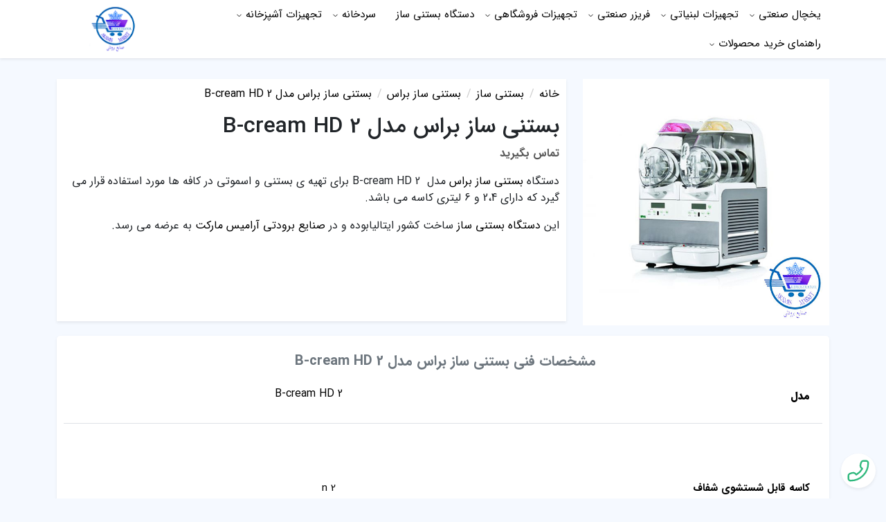

--- FILE ---
content_type: text/html; charset=utf-8
request_url: https://aramismarket.ir/product/106/%D8%A8%D8%B3%D8%AA%D9%86%DB%8C-%D8%B3%D8%A7%D8%B2-%D8%A8%D8%B1%D8%A7%D8%B3-%D9%85%D8%AF%D9%84-b-cream-hd-2
body_size: 12014
content:
<!DOCTYPE html>
<html dir="rtl" lang="fa">
<head>

    <meta charset="utf-8" />
    <meta name="viewport" content="width=device-width, initial-scale=1.0" />

    


    <title>بستنی ساز براس مدل  B-cream HD 2</title>
    <meta name="description" content="لیست قیمت و انواع بستنی ساز براس مدل  B-cream HD 2 با امکان ارسال به تمام نقاط کشور و کشور های همسایه به همراه گارانتی و خدمات پس ازفروش">
    <link rel="canonical" href="https://aramismarket.ir/product/106/بستنی-ساز-براس-مدل-b-cream-hd-2" />
    <meta name="robots" content="index, follow">
    <meta property="og:title" content="بستنی ساز براس مدل  B-cream HD 2">
    <meta property="og:site_name" content="آرامیس مارکت">
    <meta property="og:url" content="https://aramismarket.ir/product/106/بستنی-ساز-براس-مدل-b-cream-hd-2">
    <meta property="og:description" content="لیست قیمت و انواع بستنی ساز براس مدل  B-cream HD 2 با امکان ارسال به تمام نقاط کشور و کشور های همسایه به همراه گارانتی و خدمات پس ازفروش">
    <meta property="og:type" content="product">
    <meta property="og:image" content="https://aramismarket.ir/content/upload/Product/f029a4413fa44924a497f4900eef9d70.jpg">


    <meta name="twitter:card" content="summary_large_image">
    <meta name="twitter:description" content="لیست قیمت و انواع بستنی ساز براس مدل  B-cream HD 2 با امکان ارسال به تمام نقاط کشور و کشور های همسایه به همراه گارانتی و خدمات پس ازفروش">
    <meta name="twitter:title" content="بستنی ساز براس مدل  B-cream HD 2">
    <meta name="twitter:image" content="https://aramismarket.ir/content/upload/Product/f029a4413fa44924a497f4900eef9d70.jpg">




    <link href="/themes/GoldenPlus/css/css?v=WzP40u56-XNwPZrs_of2YtbRHfFfUQV4AreB81dXrN01" rel="stylesheet"/>

    <link href="/Themes/GoldenPlus/css/home.style.css" rel="stylesheet" />
    <link href="/Content/landings/css/landing.css" rel="stylesheet" />




            <style>
                caption {
	padding-top: .75rem;
	padding-bottom: .75rem;
	color: #6c757d;
	text-align: center;
	caption-side: top;
}p,h1,h2,h3,h4,a,span,li,ul,ol,img,table,tr,th,td {
  -webkit-user-select: none; /* Safari */
  -ms-user-select: none; /* IE 10 and IE 11 */
  user-select: none; /* Standard syntax */
}


            </style>





            <link rel="icon" type="image/png" href="https://aramismarket.ir/content/upload/SiteSetting/f826813480d347c7912d65bf090395e0-ThumbSmall.png" />
            <link rel="apple-touch-icon" sizes="180x180" href="https://aramismarket.ir/content/upload/SiteSetting/f826813480d347c7912d65bf090395e0.png" />




</head>
<body>

    



    




    









    <div class="mobile-menu-bar shadow-sm">
        <button id="btn-menu" class="btn bg-body-secondary m-3">

            <?xml version="1.0" encoding="UTF-8" standalone="no" ?>
            <svg width="20px" height="20px" viewBox="0 -0.5 21 21" version="1.1" xmlns="http://www.w3.org/2000/svg"
                 xmlns:xlink="http://www.w3.org/1999/xlink">

                <title>menu_navigation_grid [#1529]</title>
                <desc>Created with Sketch.</desc>
                <defs>

                </defs>
                <g id="Page-1" stroke="none" stroke-width="1" fill="none" fill-rule="evenodd">
                    <g id="Dribbble-Light-Preview" transform="translate(-99.000000, -200.000000)" fill="#000000">
                        <g id="icons" transform="translate(56.000000, 160.000000)">
                            <path d="M60.85,51 L57.7,51 C55.96015,51 54.55,52.343 54.55,54 L54.55,57 C54.55,58.657 55.96015,60 57.7,60 L60.85,60 C62.58985,60 64,58.657 64,57 L64,54 C64,52.343 62.58985,51 60.85,51 M49.3,51 L46.15,51 C44.41015,51 43,52.343 43,54 L43,57 C43,58.657 44.41015,60 46.15,60 L49.3,60 C51.03985,60 52.45,58.657 52.45,57 L52.45,54 C52.45,52.343 51.03985,51 49.3,51 M60.85,40 L57.7,40 C55.96015,40 54.55,41.343 54.55,43 L54.55,46 C54.55,47.657 55.96015,49 57.7,49 L60.85,49 C62.58985,49 64,47.657 64,46 L64,43 C64,41.343 62.58985,40 60.85,40 M52.45,43 L52.45,46 C52.45,47.657 51.03985,49 49.3,49 L46.15,49 C44.41015,49 43,47.657 43,46 L43,43 C43,41.343 44.41015,40 46.15,40 L49.3,40 C51.03985,40 52.45,41.343 52.45,43"
                                  id="menu_navigation_grid-[#1529]">

                            </path>
                        </g>
                    </g>
                </g>
            </svg>
            <span class="d-block">منو</span>
        </button>
        <span class="mobile-menu-bar-brand"></span>

    </div>

    <div class="sidebar-menu-section">

        <div class="sidebar-overlay"></div>
        <div class="sidebar-menu">
            <div class="sidebar-header position-relative d-flex ">
                <button type="button" class="btn-close btn-close-offcanvas m-2 order-2 position-absolute"></button>
            </div>
            <div class="sidebar-phone">

                    <span>09128496932</span>
            </div>
        </div>
    </div>

    <header class="shadow-sm">
        <div class="container">
            <div class="row align-items-center">

                <div class="col-lg-10">
                    <nav>

                        <ul class="top-menu" itemscope='itemscope' itemtype='https://schema.org/SiteNavigationElement'>
                            


        <li itemprop='name' class="mega-menu">
                    <a itemprop='url' href="https://aramismarket.ir/category/%DB%8C%D8%AE%DA%86%D8%A7%D9%84">یخچال صنعتی</a>
                            <ul>
                            <li itemprop='name' class="dropdown">
                    <a itemprop='url' href="https://aramismarket.ir/category/%DB%8C%D8%AE%DA%86%D8%A7%D9%84-%D8%A7%DB%8C%D8%B3%D8%AA%D8%A7%D8%AF%D9%87">یخچال ایستاده</a>
                    </li>
        <li itemprop='name' class="dropdown">
                    <a itemprop='url' href="https://aramismarket.ir/category/%DB%8C%D8%AE%DA%86%D8%A7%D9%84-%D8%AF%D8%A7%D8%B1%D9%88%D8%AE%D8%A7%D9%86%D9%87">یخچال داروخانه</a>
                    </li>
        <li itemprop='name' class="dropdown">
                    <a itemprop='url' href="https://aramismarket.ir/category/%DB%8C%D8%AE%DA%86%D8%A7%D9%84-%DA%A9%D8%A8%D8%A7%D8%A8%DB%8C">یخچال کبابی</a>
                    </li>
        <li itemprop='name' class="dropdown">
                    <a itemprop='url' href="https://aramismarket.ir/category/%DB%8C%D8%AE%DA%86%D8%A7%D9%84-%D9%82%D8%B5%D8%A7%D8%A8%DB%8C">یخچال قصابی</a>
                    </li>
        <li itemprop='name' class="dropdown">
                    <a itemprop='url' href="https://aramismarket.ir/category/%DB%8C%D8%AE%DA%86%D8%A7%D9%84-%D9%87%D8%AA%D9%84%DB%8C">یخچال هتلی</a>
                    </li>
        <li itemprop='name' class="dropdown">
                    <a itemprop='url' href="https://aramismarket.ir/category/%DB%8C%D8%AE%DA%86%D8%A7%D9%84-%D9%82%D9%86%D8%A7%D8%AF%DB%8C">یخچال قنادی</a>
                    </li>
        <li itemprop='name' class="dropdown">
                    <a itemprop='url' href="https://aramismarket.ir/category/%DB%8C%D8%AE%DA%86%D8%A7%D9%84-%D8%B3%D9%88%D9%BE%D8%B1%D9%85%D8%A7%D8%B1%DA%A9%D8%AA">یخچال سوپرمارکت</a>
                    </li>
        <li itemprop='name' class="dropdown">
                    <a itemprop='url' href="https://aramismarket.ir/category/%DB%8C%D8%AE%DA%86%D8%A7%D9%84-%D8%AC%DA%AF%D8%B1%DA%A9%DB%8C">یخچال جگرکی</a>
                    </li>
        <li itemprop='name' class="dropdown">
                    <a itemprop='url' href="https://aramismarket.ir/category/%D8%A2%D8%A8%D8%B3%D8%B1%D8%AF%DA%A9%D9%86-%D8%A7%D8%B3%D8%AA%DB%8C%D9%84">آبسردکن استیل</a>
                    </li>

                </ul>
        </li>
        <li itemprop='name' class="dropdown">
                    <a itemprop='url' href="https://aramismarket.ir/category/%D8%AA%D8%AC%D9%87%DB%8C%D8%B2%D8%A7%D8%AA-%D9%84%D8%A8%D9%86%DB%8C%D8%A7%D8%AA%DB%8C">تجهیزات لبنیاتی</a>
                            <ul>
                            <li itemprop='name' class="dropdown">
                    <a itemprop='url' href="https://aramismarket.ir/category/%D8%B4%DB%8C%D8%B1-%D8%B3%D8%B1%D8%AF-%DA%A9%D9%86">شیر سرد کن</a>
                    </li>
        <li itemprop='name' class="dropdown">
                    <a itemprop='url' href="https://aramismarket.ir/category/%D9%BE%D8%A7%D8%AA%DB%8C%D9%84-%D8%B4%DB%8C%D8%B1">پاتیل پخت شیر</a>
                    </li>

                </ul>
        </li>
        <li itemprop='name' class="dropdown">
                    <a itemprop='url' href="https://aramismarket.ir/category/%D9%81%D8%B1%DB%8C%D8%B2%D8%B1-%D8%B5%D9%86%D8%B9%D8%AA%DB%8C">فریزر صنعتی</a>
                            <ul>
                            <li itemprop='name' class="dropdown">
                    <a itemprop='url' href="https://aramismarket.ir/category/%D9%81%D8%B1%DB%8C%D8%B2%D8%B1-%D8%B5%D9%86%D8%AF%D9%88%D9%82%DB%8C">فریزر صندوقی</a>
                    </li>
        <li itemprop='name' class="dropdown">
                    <a itemprop='url' href="https://aramismarket.ir/category/%D8%AA%D8%A7%D9%BE%DB%8C%D9%86%DA%AF-%D8%A8%D8%B3%D8%AA%D9%86%DB%8C">تاپینگ بستنی</a>
                    </li>
        <li itemprop='name' class="dropdown">
                    <a itemprop='url' href="https://aramismarket.ir/tag/فریزر-ایستاده">فریزر ایستاده</a>
                    </li>
        <li itemprop='name' class="dropdown">
                    <a itemprop='url' href="https://aramismarket.ir/tag/%DB%8C%D8%AE%DA%86%D8%A7%D9%84-%D8%A8%D8%B3%D8%AA%D9%86%DB%8C">یخچال بستنی</a>
                    </li>

                </ul>
        </li>
        <li itemprop='name' class="dropdown">
                    <a itemprop='url' href="javascript:void(0)">تجهیزات فروشگاهی</a>
                            <ul>
                            <li itemprop='name' class="dropdown">
                    <a itemprop='url' href="https://aramismarket.ir/category/%DB%8C%D8%AE%DA%86%D8%A7%D9%84-%D9%BE%D8%B1%D8%AF%D9%87-%D9%87%D9%88%D8%A7">یخچال پرده هوا</a>
                    </li>
        <li itemprop='name' class="dropdown">
                    <a itemprop='url' href="https://aramismarket.ir/product/9/%DB%8C%D8%AE%DA%86%D8%A7%D9%84-%D9%BE%D8%B1%D9%88%D8%AA%D8%A6%DB%8C%D9%86%DB%8C">یخچال پروتئینی</a>
                    </li>
        <li itemprop='name' class="dropdown">
                    <a itemprop='url' href="https://aramismarket.ir/product/10/%DB%8C%D8%AE%DA%86%D8%A7%D9%84-%D9%84%D8%A8%D9%86%DB%8C%D8%A7%D8%AA%DB%8C">یخچال لبنیاتی</a>
                    </li>
        <li itemprop='name' class="dropdown">
                    <a itemprop='url' href="https://aramismarket.ir/tag/%DB%8C%D8%AE%DA%86%D8%A7%D9%84-%D9%86%D9%88%D8%B4%D8%A7%D8%A8%D9%87">یخچال نوشابه</a>
                    </li>
        <li itemprop='name' class="dropdown">
                    <a itemprop='url' href="https://aramismarket.ir/category/store-refrigerator">یخچال فروشگاهی </a>
                    </li>

                </ul>
        </li>
        <li itemprop='name' class="dropdown">
                    <a itemprop='url' href="https://aramismarket.ir/category/%D8%A8%D8%B3%D8%AA%D9%86%DB%8C-%D8%B3%D8%A7%D8%B2">دستگاه بستنی ساز</a>
                    </li>
        <li itemprop='name' class="dropdown">
                    <a itemprop='url' href="https://aramismarket.ir/post/2/%D8%B3%D8%B1%D8%AF%D8%AE%D8%A7%D9%86%D9%87-%D8%B5%D9%86%D8%B9%D8%AA%DB%8C">سردخانه </a>
                            <ul>
                            <li itemprop='name' class="dropdown">
                    <a itemprop='url' href="https://aramismarket.ir/category/%D8%B3%D8%B1%D8%AF%D8%AE%D8%A7%D9%86%D9%87-%D9%85%D8%B1%D8%AF%D9%87">سردخانه جسد</a>
                    </li>
        <li itemprop='name' class="dropdown">
                    <a itemprop='url' href="https://aramismarket.ir/product/291/%D8%B3%D8%B1%D8%AF%D8%AE%D8%A7%D9%86%D9%87-%D9%86%DB%8C%D8%B3%D8%A7%D9%86">یخچال نیسان</a>
                    </li>
        <li itemprop='name' class="dropdown">
                    <a itemprop='url' href="https://aramismarket.ir/product/287/%D8%B3%D8%B1%D8%AF%D8%AE%D8%A7%D9%86%D9%87-%D9%BE%D8%B1%D8%A7%DB%8C%D8%AF">یخچال پراید وانت</a>
                    </li>
        <li itemprop='name' class="dropdown">
                    <a itemprop='url' href="https://aramismarket.ir/product/288/%D8%B3%D8%B1%D8%AF%D8%AE%D8%A7%D9%86%D9%87-%DA%A9%D8%A7%D9%85%DB%8C%D9%88%D9%86">یخچال کامیون</a>
                    </li>
        <li itemprop='name' class="dropdown">
                    <a itemprop='url' href="https://aramismarket.ir/product/290/%D8%B3%D8%B1%D8%AF%D8%AE%D8%A7%D9%86%D9%87-%D8%A7%DB%8C%D8%B3%D9%88%D8%B2%D9%88">یخچال ایسوزو</a>
                    </li>

                </ul>
        </li>
        <li itemprop='name' class="dropdown">
                    <a itemprop='url' href="https://aramismarket.ir/tag/تجهیزات-آشپزخانه-صنعتی">تجهیزات آشپزخانه</a>
                            <ul>
                            <li itemprop='name' class="dropdown">
                    <a itemprop='url' href="https://aramismarket.ir/category/%D9%81%D8%B1-%D9%82%D9%86%D8%A7%D8%AF%DB%8C">فر قنادی</a>
                    </li>
        <li itemprop='name' class="dropdown">
                    <a itemprop='url' href="https://aramismarket.ir/category/%D8%AA%D8%A7%D9%BE%DB%8C%D9%86%DA%AF-%D9%BE%DB%8C%D8%AA%D8%B2%D8%A7">تاپینگ پیتزا</a>
                    </li>
        <li itemprop='name' class="dropdown">
                    <a itemprop='url' href="https://aramismarket.ir/category/%D9%81%D8%B1-%D9%85%D8%B1%D8%BA-%D8%A8%D8%B1%DB%8C%D8%A7%D9%86">فر مرغ بریان</a>
                    </li>
        <li itemprop='name' class="dropdown">
                    <a itemprop='url' href="https://aramismarket.ir/category/%D9%81%D8%B1-%D9%BE%DB%8C%D8%AA%D8%B2%D8%A7">فر پیتزا</a>
                    </li>
        <li itemprop='name' class="dropdown">
                    <a itemprop='url' href="https://aramismarket.ir/category/%DA%AF%D8%B1%D9%85%DA%A9%D9%86">گرمکن غذا</a>
                    </li>
        <li itemprop='name' class="dropdown">
                    <a itemprop='url' href="https://aramismarket.ir/category/%DA%A9%D8%A8%D8%A7%D8%A8-%D9%BE%D8%B2-%D8%B5%D9%86%D8%B9%D8%AA%DB%8C">کباب پز</a>
                    </li>
        <li itemprop='name' class="dropdown">
                    <a itemprop='url' href="https://aramismarket.ir/category/%D9%85%DB%8C%D8%B2%DA%A9%D8%A7%D8%B1">میزکار</a>
                    </li>
        <li itemprop='name' class="dropdown">
                    <a itemprop='url' href="https://aramismarket.ir/product/228/%D8%B3%D8%A8%D8%B2%DB%8C-%D8%AE%D8%B1%D8%AF%DA%A9%D9%86-%D8%B5%D9%86%D8%B9%D8%AA%DB%8C">سبزی خرد کن صنعتی</a>
                    </li>
        <li itemprop='name' class="dropdown">
                    <a itemprop='url' href="https://aramismarket.ir/product/211/%D8%AF%D8%B3%D8%AA%DA%AF%D8%A7%D9%87-%DA%A9%D8%A8%D8%A7%D8%A8-%D8%AA%D8%B1%DA%A9%DB%8C">دستگاه کباب ترکی</a>
                    </li>
        <li itemprop='name' class="dropdown">
                    <a itemprop='url' href="https://aramismarket.ir/product/212/%D8%AF%D8%B3%D8%AA%DA%AF%D8%A7%D9%87-%D8%A2%D8%A8%D8%BA%D9%88%D8%B1%D9%87-%DA%AF%DB%8C%D8%B1%DB%8C">دستگاه آبغوره گیری صنعتی</a>
                    </li>
        <li itemprop='name' class="dropdown">
                    <a itemprop='url' href="https://aramismarket.ir/category/%DA%A9%D8%A7%D9%86%D8%AA%D8%B1-%DA%AF%D8%B1%D9%85">کانتر گرم</a>
                    </li>

                </ul>
        </li>
        <li itemprop='name' class="dropdown">
                    <a itemprop='url' href="javascript:void(0)">راهنمای خرید محصولات </a>
                            <ul>
                            <li itemprop='name' class="dropdown">
                    <a itemprop='url' href="https://aramismarket.ir/page/%D8%B4%D8%B1%D8%A7%DB%8C%D8%B7-%D9%88-%D8%B6%D9%88%D8%A7%D8%A8%D8%B7-%D8%B3%D9%81%D8%A7%D8%B1%D8%B4-%DA%A9%D8%A7%D9%84%D8%A7-%D9%85%D8%AD%D8%B5%D9%88%D9%84%D8%A7%D8%AA-%D8%A2%D8%B1%D8%A7%D9%85%DB%8C%D8%B3-%D9%85%D8%A7%D8%B1%DA%A9%D8%AA">شرایط و ضوابط سفارش کالا</a>
                    </li>
        <li itemprop='name' class="dropdown">
                    <a itemprop='url' href="https://aramismarket.ir/page/%D8%B4%D8%B1%D8%A7%DB%8C%D8%B7-%D9%85%D8%B1%D8%AC%D9%88%D8%B9-%DA%A9%D8%B1%D8%AF%D9%86-%D9%85%D8%AD%D8%B5%D9%88%D9%84%D8%A7%D8%AA">شرایط مرجوع کردن محصولات</a>
                    </li>
        <li itemprop='name' class="dropdown">
                    <a itemprop='url' href="https://aramismarket.ir/page/%D8%B1%D9%88%D8%B4-%D9%87%D8%A7%DB%8C-%D8%A7%D8%B1%D8%B3%D8%A7%D9%84-%D9%85%D8%AD%D8%B5%D9%88%D9%84%D8%A7%D8%AA-%D8%A2%D8%B1%D8%A7%D9%85%DB%8C%D8%B3-%D9%85%D8%A7%D8%B1%DA%A9%D8%AA">روش های ارسال محصولات</a>
                    </li>
        <li itemprop='name' class="dropdown">
                    <a itemprop='url' href="https://aramismarket.ir/page/%D8%B3%D9%88%D8%A7%D9%84%D8%A7%D8%AA-%D9%85%D8%AA%D8%AF%D8%A7%D9%88%D9%84">سوالات متداول</a>
                    </li>
        <li itemprop='name' class="dropdown">
                    <a itemprop='url' href="https://aramismarket.ir/page/%DA%AF%D8%A7%D8%B1%D8%A7%D9%86%D8%AA%DB%8C-%D9%88-%D8%AE%D8%AF%D9%85%D8%A7%D8%AA-%D9%BE%D8%B3-%D8%A7%D8%B2-%D9%81%D8%B1%D9%88%D8%B4">گارانتی و خدمات پس از فروش</a>
                    </li>

                </ul>
        </li>


























                        </ul>
                    </nav>
                </div>

                
                <div class="col-lg-2">

                    <div class="header-logo">
                            <a title="آرامیس مارکت" href="/"><img src="/content/upload/SiteSetting/a26156b320804e43b816b347438e990b.png" class="img-fluid" alt="آرامیس مارکت" /></a>

                    </div>
                </div>
            </div>
        </div>
    </header>


    <main>
        






<section id="product-view">


    <div class="container">
        <div class="row">
            <div class="col-md-4 order-1 order-sm-1">
                <div class="product-image-box">
                    <img src="/content/upload/Product/f029a4413fa44924a497f4900eef9d70.jpg" class="img-fluid" alt="بستنی ساز براس مدل  B-cream HD 2">
                </div>
            </div>
            <div class="col-md-8 order-2 order-sm-1">
                <div class="product-box-dsc">
                        <ul class="breadcrumb text-center text-black mt-10" itemscope itemtype="http://schema.org/BreadcrumbList">
                            <li itemprop="itemListElement" itemscope itemtype="http://schema.org/ListItem" class="breadcrumb-item "><a itemprop="item" class="color-white" title="آرامیس مارکت" href="https://aramismarket.ir"><span itemprop="name">خانه</span></a><meta itemprop="position" content="0" /></li>
                                    <li itemprop="itemListElement" itemscope itemtype="http://schema.org/ListItem"><a itemprop="item" class="color-white" href="/category/بستنی-ساز"><span itemprop="name">بستنی ساز</span></a><meta itemprop="position" content="1" /></li>
                                    <li itemprop="itemListElement" itemscope itemtype="http://schema.org/ListItem"><a itemprop="item" class="color-white" href="/category/بستنی-ساز-براس"><span itemprop="name">بستنی ساز براس</span></a><meta itemprop="position" content="2" /></li>
                            <li itemprop="itemListElement" itemscope itemtype="http://schema.org/ListItem" class="active"><a class="color-white" itemprop="item" href="/product/106/بستنی-ساز-براس-مدل-b-cream-hd-2"><span itemprop="name">بستنی ساز براس مدل  B-cream HD 2</span></a><meta itemprop="position" content="3" /></li>
                        </ul>

                    <h2 class="product-subtitle">بستنی ساز براس مدل  B-cream HD 2</h2>
                    <p>
                                <span class="price">تماس بگیرید</span>


                    </p>
                    <div class="product-short-dsc">
                        <p>دستگاه&nbsp;<a href="https://aramismarket.ir/category/%D8%A8%D8%B3%D8%AA%D9%86%DB%8C-%D8%B3%D8%A7%D8%B2-%D8%A8%D8%B1%D8%A7%D8%B3">بستنی ساز براس</a> مدل &nbsp;B-cream HD 2 برای تهیه ی بستنی و اسموتی در کافه ها مورد استفاده قرار می گیرد که دارای 2،4 و 6 لیتری کاسه می باشد.</p>

<p>این <a href="https://aramismarket.ir/category/%D8%A8%D8%B3%D8%AA%D9%86%DB%8C-%D8%B3%D8%A7%D8%B2">دستگاه بستنی ساز</a> ساخت کشور ایتالیابوده و در <a href="https://aramismarket.ir/">صنایع برودتی آرامیس مارکت</a> به عرضه می رسد.</p>

                    </div>
                </div>
            </div>
        </div>
        <div class="row">
            <div class="col-md-12">
                <div class="product-full-dsc">
                    <div class="row">
                    </div>


                    <div class="product-content page-content">
                        
                          


                        

                        <table class="table">
	<caption>مشخصات فنی&nbsp;بستنی ساز براس مدل B-cream HD 2&nbsp;</caption>
	<tbody>
		<tr>
			<th scope="row">
			<p><strong>مدل</strong></p>
			</th>
			<td>&nbsp;B-cream HD 2</td>
		</tr>
		<tr>
			<th scope="row"><strong>&nbsp;</strong>
			<p>&nbsp;</p>

			<p>کاسه قابل شستشوی شفاف</p>
			</th>
			<td>&nbsp;
			<p>&nbsp;</p>

			<p>&nbsp;2 n&nbsp;</p>
			</td>
		</tr>
		<tr>
			<th scope="row">&nbsp;
			<p>&nbsp;</p>

			<p>ظرفیت هر کاسه تقریبا</p>
			</th>
			<td>&nbsp;
			<p>&nbsp;</p>

			<p>&nbsp;6&nbsp;I</p>
			</td>
		</tr>
		<tr>
			<th scope="row">&nbsp;
			<p>&nbsp;</p>

			<p>عرض</p>
			</th>
			<td>&nbsp;
			<p>&nbsp;</p>

			<p>&nbsp;40 cm</p>
			</td>
		</tr>
		<tr>
			<th scope="row">&nbsp;
			<p>&nbsp;</p>

			<p>گروه</p>

			<p>&nbsp;</p>
			</th>
			<td>&nbsp;
			<p>&nbsp;</p>

			<p>&nbsp;49&nbsp;cm</p>
			</td>
		</tr>
		<tr>
			<th scope="row">&nbsp;
			<p>&nbsp;</p>

			<p>ارتفاع</p>

			<p>&nbsp;</p>
			</th>
			<td>&nbsp;
			<p>&nbsp;</p>

			<p>&nbsp;62&nbsp;cm</p>

			<p>&nbsp;</p>
			</td>
		</tr>
		<tr>
			<th scope="row">&nbsp;
			<p>&nbsp;</p>

			<p>وزن خالص، تقریبا</p>
			</th>
			<td>&nbsp;
			<p>&nbsp;</p>

			<p>&nbsp;47&nbsp;kg</p>
			</td>
		</tr>
		<tr>
			<th scope="row">&nbsp;
			<p>وزن ناخالص، تقریبا</p>
			</th>
			<td>&nbsp;
			<p>&nbsp;</p>

			<p>&nbsp;50&nbsp;kg</p>
			</td>
		</tr>
		<tr>
			<th scope="row">&nbsp;
			<p>قدرت</p>
			</th>
			<td>&nbsp;
			<p>&nbsp;1100&nbsp;w</p>
			</td>
		</tr>
		<tr>
			<th scope="row">&nbsp;
			<p>گاز</p>
			</th>
			<td>&nbsp;
			<p>&nbsp;</p>

			<p>&nbsp;R404a&nbsp;</p>
			</td>
		</tr>
	</tbody>
</table>


                        <div class="row" id="comment">
                            <div class="col">
                                <div id="commentForm">
                                    <hr/>
                                    <p class="comment-form-title">سوالی دارید؟ بپرسید...</p>
                                    


    <div id="commentForm">

<form action="/Blog/InsertComment" data-ajax="true" data-ajax-begin="OnBegin()" data-ajax-failure="OnFailure()" data-ajax-method="Post" data-ajax-mode="replace" data-ajax-success="OnSuccess()" data-ajax-update="#commentForm" id="form0" method="post"><input data-val="true" data-val-number="The field PostId must be a number." data-val-required="The PostId field is required." id="PostId" name="PostId" type="hidden" value="0" /><input data-val="true" data-val-number="The field PageId must be a number." data-val-required="The PageId field is required." id="PageId" name="PageId" type="hidden" value="0" /><input data-val="true" data-val-number="The field ProductId must be a number." data-val-required="The ProductId field is required." id="ProductId" name="ProductId" type="hidden" value="106" /><input data-val="true" data-val-number="The field ProductTagId must be a number." data-val-required="The ProductTagId field is required." id="ProductTagId" name="ProductTagId" type="hidden" value="0" /><input data-val="true" data-val-number="The field CategoryId must be a number." data-val-required="The CategoryId field is required." id="CategoryId" name="CategoryId" type="hidden" value="0" /><input data-val="true" data-val-required="The CommentType field is required." id="CommentType" name="CommentType" type="hidden" value="Product" /><input name="__RequestVerificationToken" type="hidden" value="Q21R8pu33pZFYKnjFPE6Ec_wC_xKJ26TkPtjwC6UZgpWir1zf3dlqKco3GPh7Xrq4WKjaOu07yEGssmxM7lYjf2bIw01" />                <div class="row">
                    <div class="col-md-6">

                        <div class="loading-comment">
                            <div class="spinner-border" role="status">
                                <span class="sr-only">Loading...</span>
                            </div>
                        </div>

                        <div class="form-group">
                            <label for="Name">نام</label>
                            <input class="form-control" data-val="true" data-val-maxlength="مقدار نام بیش از 70 کاراکتر است" data-val-maxlength-max="70" data-val-required="پر کردن فیلد نام الزامی است" id="Name" name="Name" placeholder="نام خود را به فارسی وارد کنید" type="text" value="" />
                            <span class="field-validation-valid" data-valmsg-for="Name" data-valmsg-replace="true"></span>
                        </div>

                        <div class="form-group">
                            <label for="Email">ایمیل</label> <span>(اختیاری)</span>
                            <input class="form-control" data-val="true" data-val-maxlength="مقدار ایمیل بیش از 70 کاراکتر است" data-val-maxlength-max="70" data-val-regex="شکل ایمیل وارد شده صحیح نیست" data-val-regex-pattern="\w+([-+.&#39;]\w+)*@\w+([-.]\w+)*\.\w+([-.]\w+)*" id="Email" name="Email" placeholder="ایمیل" type="text" value="" />
                            <span class="field-validation-valid" data-valmsg-for="Email" data-valmsg-replace="true"></span>
                        </div>

                        <div class="form-group">
                            <label for="Text">پیام</label>
                            <textarea class="form-control" cols="20" data-val="true" data-val-required="پر کردن فیلد پیام الزامی است" id="Text" name="Text" placeholder="متن سوال یا نظر خود را به فارسی وارد کنید" rows="2">
</textarea>
                            <span class="field-validation-valid" data-valmsg-for="Text" data-valmsg-replace="true"></span>
                        </div>
                        <button id="btnCommentSend" class="btn btn-primary" type="submit">ارسال</button>

                    </div>

                </div>
</form>    </div>





                                </div>

                            </div>
                        </div>


                    </div>
                </div>



            </div>
        </div>
    </div>

    

   
</section>



    </main>
    <!-- Modal -->
    <div id="myModal" class="modal fade" role="dialog">
        <div class="modal-dialog">

            <div class="modal-content">
                <div class="modal-header">
                    <button type="button" class="close" data-dismiss="modal">&times;</button>
                    <p class="modal-title">پاسخ به کامنت</p>
                </div>
                <div class="modal-body" id="ModalContent">

                </div>
                <div class="modal-footer">
                    <button type="button" class="btn btn-default" data-dismiss="modal">بستن</button>
                </div>
            </div>

        </div>
    </div>


    <div class="contact-overlay"></div>
    <div id="contact-wrapper">
        <div class="contact-header">
            <span class="icon">
                <svg width="45px" height="45px" viewBox="0 0 24 24" xmlns="http://www.w3.org/2000/svg" stroke="#ffffff"
                     transform="rotate(0)matrix(-1, 0, 0, 1, 0, 0)">
                    <g id="SVGRepo_bgCarrier" stroke-width="0"></g>
                    <g id="SVGRepo_tracerCarrier" stroke-linecap="round" stroke-linejoin="round"></g>
                    <g id="SVGRepo_iconCarrier">
                        <path d="M7 9H17M7 13H12M21 20L17.6757 18.3378C17.4237 18.2118 17.2977 18.1488 17.1656 18.1044C17.0484 18.065 16.9277 18.0365 16.8052 18.0193C16.6672 18 16.5263 18 16.2446 18H6.2C5.07989 18 4.51984 18 4.09202 17.782C3.71569 17.5903 3.40973 17.2843 3.21799 16.908C3 16.4802 3 15.9201 3 14.8V7.2C3 6.07989 3 5.51984 3.21799 5.09202C3.40973 4.71569 3.71569 4.40973 4.09202 4.21799C4.51984 4 5.0799 4 6.2 4H17.8C18.9201 4 19.4802 4 19.908 4.21799C20.2843 4.40973 20.5903 4.71569 20.782 5.09202C21 5.51984 21 6.0799 21 7.2V20Z"
                              stroke="#31b97e" stroke-width="1.704" stroke-linecap="round" stroke-linejoin="round"></path>
                    </g>
                </svg>
            </span>
            <span class="title">نیاز به مشاوره دارید؟</span>

            <span id="close-contact-wrapper" class="d-flex justify-content-center align-items-center">
                x
            </span>

        </div>


        <div class="contact-content">




            <ul>


                    <li>
                        <a href="tel:09128496932">
                            <span class="title">خانم اطهری (تایم کاری 9 صبح تا 7 شب)</span><span class="value">09128496932</span>
                        </a>
                    </li>


            </ul>

                <p>
                    تهران، میدان جمهوری بعد از پل حافظ پلاک 657
                </p>
                <p>
                    تهران، اتوبان امام رضا قرچک خیابان قلعه نو بعد از بلوار 14 معصوم
                </p>

                <a href="https://www.instagram.com/aramis__market/" class="btn btn-sm d-block rounded p-2 instagram-bg text-white">اینستاگرام</a>

                <a href="https://t.me/aramissmarket" class="btn btn-sm d-block rounded p-2 telegram-bg text-white">تلگرام</a>

                <a href="https://api.whatsapp.com/send/?phone=989128496932&amp;text&amp;app_absent=0" class="btn btn-sm d-block rounded p-2 whatsapp-bg text-white">واتس اپ</a>

        </div>

    </div>

    <div id="fixed-phone">
        <button id="btn-show-contact">
            <span id="close-icon-item" class="close-icon">
                <svg xmlns="http://www.w3.org/2000/svg" height="1em" viewBox="0 0 384 512">
                    <path d="M342.6 150.6c12.5-12.5 12.5-32.8 0-45.3s-32.8-12.5-45.3 0L192 210.7 86.6 105.4c-12.5-12.5-32.8-12.5-45.3 0s-12.5 32.8 0 45.3L146.7 256 41.4 361.4c-12.5 12.5-12.5 32.8 0 45.3s32.8 12.5 45.3 0L192 301.3 297.4 406.6c12.5 12.5 32.8 12.5 45.3 0s12.5-32.8 0-45.3L237.3 256 342.6 150.6z">
                    </path>
                </svg>
            </span>
            <span id="phone-icon-item" class="phone-icon open">
                <svg viewBox="0 0 24 24"
                     xmlns="http://www.w3.org/2000/svg" stroke="#ffffff" transform="matrix(-1, 0, 0, 1, 0, 0)">
                    <g id="SVGRepo_bgCarrier" stroke-width="0"></g>
                    <g id="SVGRepo_tracerCarrier" stroke-linecap="round" stroke-linejoin="round"></g>
                    <g id="SVGRepo_iconCarrier">
                        <path d="M20.9995 19.1864V16.4767C21.0105 16.0337 20.858 15.6021 20.5709 15.264C19.7615 14.3106 16.9855 13.7008 15.8851 13.935C15.0274 14.1176 14.4272 14.9788 13.8405 15.5644C11.5747 14.2785 9.69864 12.4062 8.41026 10.1448C8.99696 9.55929 9.85994 8.96036 10.0429 8.10428C10.2772 7.00777 9.66819 4.24949 8.72138 3.43684C8.38835 3.151 7.96253 2.99577 7.52331 3.00009H4.80817C3.77364 3.00106 2.91294 3.92895 3.00713 4.96919C3.00006 13.935 10.0001 21 19.0265 20.9929C20.0723 21.0873 21.0037 20.2223 20.9995 19.1864Z"
                              stroke="#31b97e" stroke-width="1.5" stroke-linecap="round" stroke-linejoin="round"></path>
                    </g>
                </svg>
            </span>
        </button>
    </div>

    


<footer>
    <div class="container px-5">
        <div class="footer-info">

                    <div class="row">
                        <div class="col-md-4">
                            <div class="icon-info text-center">


                                <?xml version="1.0" encoding="utf-8" ?>
                                <!-- Uploaded to: SVG Repo, www.svgrepo.com, Generator: SVG Repo Mixer Tools -->
                                <svg width="40px" height="40px" viewBox="0 -5 32 32" xmlns="http://www.w3.org/2000/svg"
                                     preserveAspectRatio="xMidYMid">
                                    <path d="M29.000,22.000 L3.000,22.000 C1.346,22.000 -0.000,20.654 -0.000,19.000 L-0.000,3.000 C-0.000,1.346 1.346,-0.000 3.000,-0.000 L29.000,-0.000 C30.654,-0.000 32.000,1.346 32.000,3.000 L32.000,19.000 C32.000,20.654 30.654,22.000 29.000,22.000 ZM3.000,20.000 L29.000,20.000 C29.551,20.000 30.000,19.552 30.000,19.000 L30.000,3.317 L16.651,14.759 C16.463,14.920 16.232,15.000 16.000,15.000 C15.768,15.000 15.537,14.920 15.349,14.759 L2.000,3.317 L2.000,19.000 C2.000,19.552 2.449,20.000 3.000,20.000 ZM28.464,2.000 L3.536,2.000 L16.000,12.683 L28.464,2.000 Z" />
                                </svg>
                                <div class="info py-2 text-center">


                                </div>
                            </div>
                        </div>
                        <div class="col-md-4">
                            <div class="icon-info text-center">


                                <?xml version="1.0" encoding="UTF-8" standalone="no" ?>
                                <!-- Uploaded to: SVG Repo, www.svgrepo.com, Generator: SVG Repo Mixer Tools -->
                                <svg width="40px" height="40px" viewBox="-4 0 32 32" version="1.1"
                                     xmlns="http://www.w3.org/2000/svg" xmlns:xlink="http://www.w3.org/1999/xlink"
                                     xmlns:sketch="http://www.bohemiancoding.com/sketch/ns">

                                    <title>location</title>
                                    <desc>Created with Sketch Beta.</desc>
                                    <defs>

                                    </defs>
                                    <g id="Page-1" stroke="none" stroke-width="1" fill-rule="evenodd" sketch:type="MSPage">
                                        <g id="Icon-Set" sketch:type="MSLayerGroup"
                                           transform="translate(-104.000000, -411.000000)">
                                            <path d="M116,426 C114.343,426 113,424.657 113,423 C113,421.343 114.343,420 116,420 C117.657,420 119,421.343 119,423 C119,424.657 117.657,426 116,426 L116,426 Z M116,418 C113.239,418 111,420.238 111,423 C111,425.762 113.239,428 116,428 C118.761,428 121,425.762 121,423 C121,420.238 118.761,418 116,418 L116,418 Z M116,440 C114.337,440.009 106,427.181 106,423 C106,417.478 110.477,413 116,413 C121.523,413 126,417.478 126,423 C126,427.125 117.637,440.009 116,440 L116,440 Z M116,411 C109.373,411 104,416.373 104,423 C104,428.018 114.005,443.011 116,443 C117.964,443.011 128,427.95 128,423 C128,416.373 122.627,411 116,411 L116,411 Z"
                                                  id="location" sketch:type="MSShapeGroup">

                                            </path>
                                        </g>
                                    </g>
                                </svg>


                                    <div class="info py-2">
                                        <span>
                                            تهران، میدان جمهوری بعد از پل حافظ پلاک 657
                                        </span>
                                    </div>
                                    <div class="info py-2">
                                        <span>
                                            تهران، اتوبان امام رضا قرچک خیابان قلعه نو بعد از بلوار 14 معصوم
                                        </span>
                                    </div>

                            </div>
                        </div>
                        <div class="col-md-4">
                            <div class="icon-info text-center">

                                <?xml version="1.0" encoding="utf-8" ?>
                                <!-- Uploaded to: SVG Repo, www.svgrepo.com, Generator: SVG Repo Mixer Tools -->
                                <svg width="40px" height="40px" viewBox="0 0 24 24" xmlns="http://www.w3.org/2000/svg">
                                    <path d="M18.4 20.75H18.17C15.5788 20.4681 13.0893 19.5846 10.9 18.17C8.86618 16.8747 7.13938 15.1513 5.84 13.12C4.42216 10.925 3.53852 8.42823 3.26 5.83001C3.22816 5.52011 3.2596 5.20696 3.35243 4.90958C3.44525 4.6122 3.59752 4.33677 3.8 4.10001C3.99694 3.86008 4.24002 3.66211 4.51486 3.51782C4.78969 3.37354 5.09068 3.28587 5.4 3.26001H8C8.56312 3.26058 9.10747 3.46248 9.53476 3.82925C9.96205 4.19602 10.2441 4.70349 10.33 5.26001C10.425 5.97489 10.6028 6.67628 10.86 7.35001C11.0164 7.77339 11.0487 8.23264 10.9531 8.67375C10.8574 9.11485 10.6378 9.51947 10.32 9.84001L9.71 10.45C10.6704 11.9662 11.9587 13.2477 13.48 14.2L14.09 13.6C14.4105 13.2822 14.8152 13.0626 15.2563 12.9669C15.6974 12.8713 16.1566 12.9036 16.58 13.06C17.2545 13.3148 17.9556 13.4926 18.67 13.59C19.236 13.6751 19.7515 13.9638 20.1198 14.402C20.488 14.8403 20.6837 15.3978 20.67 15.97V18.37C20.67 18.9942 20.4227 19.593 19.9823 20.0353C19.5419 20.4776 18.9442 20.7274 18.32 20.73L18.4 20.75ZM8 4.75001H5.61C5.49265 4.75777 5.37809 4.78924 5.27325 4.84252C5.1684 4.8958 5.07545 4.96979 5 5.06001C4.92658 5.14452 4.871 5.24302 4.83663 5.34957C4.80226 5.45612 4.7898 5.56852 4.8 5.68001C5.04249 8.03679 5.83362 10.304 7.11 12.3C8.28664 14.1467 9.85332 15.7134 11.7 16.89C13.6973 18.1798 15.967 18.9878 18.33 19.25C18.4529 19.2569 18.5759 19.2383 18.6912 19.1953C18.8065 19.1522 18.9117 19.0857 19 19C19.1592 18.8368 19.2489 18.6181 19.25 18.39V16C19.2545 15.7896 19.1817 15.5848 19.0453 15.4244C18.9089 15.2641 18.7184 15.1593 18.51 15.13C17.6839 15.0189 16.8724 14.8177 16.09 14.53C15.9359 14.4724 15.7686 14.4596 15.6075 14.4933C15.4464 14.5269 15.2982 14.6055 15.18 14.72L14.18 15.72C14.0629 15.8342 13.912 15.9076 13.7499 15.9292C13.5877 15.9508 13.423 15.9195 13.28 15.84C11.1462 14.6342 9.37997 12.8715 8.17 10.74C8.08718 10.598 8.05402 10.4324 8.07575 10.2694C8.09748 10.1065 8.17286 9.95538 8.29 9.84001L9.29 8.84001C9.40468 8.72403 9.48357 8.57751 9.51726 8.41793C9.55095 8.25835 9.53802 8.09244 9.48 7.94001C9.19119 7.15799 8.98997 6.34637 8.88 5.52001C8.85519 5.30528 8.75133 5.10747 8.58865 4.96513C8.42597 4.82278 8.21613 4.7461 8 4.75001Z" />
                                </svg>

                                    <div class="info py-2"><a href="tel:09128496932">09128496932</a></div>

                            </div>
                        </div>
                    </div>



        </div>

    </div>
    <div class="main-footer p-5 mt-5">
        <div class="container">
            <div class="row">
                <div class="col-lg-4 col-12">
                    <div class="footer-links">

                        <span class="title">لینک های مفید</span>
                        <ul>

                                    <li><a href="https://aramismarket.ir/category/%DB%8C%D8%AE%DA%86%D8%A7%D9%84-%D8%A7%DB%8C%D8%B3%D8%AA%D8%A7%D8%AF%D9%87"><span>یخچال ایستاده</span></a></li>
                                    <li><a href="https://aramismarket.ir/category/%DB%8C%D8%AE%DA%86%D8%A7%D9%84-%D8%AF%D8%A7%D8%B1%D9%88%D8%AE%D8%A7%D9%86%D9%87"><span>یخچال داروخانه</span></a></li>
                                    <li><a href="https://aramismarket.ir/tag/%DB%8C%D8%AE%DA%86%D8%A7%D9%84-%D9%86%D9%88%D8%B4%D8%A7%D8%A8%D9%87"><span>یخچال نوشابه</span></a></li>
                                    <li><a href="https://aramismarket.ir/category/%DB%8C%D8%AE%DA%86%D8%A7%D9%84-%D8%B3%D9%88%D9%BE%D8%B1%D9%85%D8%A7%D8%B1%DA%A9%D8%AA"><span>یخچال سوپرمارکت</span></a></li>
                                    <li><a href="https://aramismarket.ir/category/%DB%8C%D8%AE%DA%86%D8%A7%D9%84-%D9%82%D8%B5%D8%A7%D8%A8%DB%8C"><span>یخچال قصابی</span></a></li>
                                    <li><a href="https://aramismarket.ir/category/%DB%8C%D8%AE%DA%86%D8%A7%D9%84-%D9%82%D9%86%D8%A7%D8%AF%DB%8C"><span>یخچال قنادی</span></a></li>
                                    <li><a href="https://aramismarket.ir/category/%DB%8C%D8%AE%DA%86%D8%A7%D9%84-%DA%A9%D8%A8%D8%A7%D8%A8%DB%8C"><span>یخچال کبابی</span></a></li>
                                    <li><a href="https://aramismarket.ir/category/%DB%8C%D8%AE%DA%86%D8%A7%D9%84-%D9%BE%D8%B1%D8%AF%D9%87-%D9%87%D9%88%D8%A7"><span>یخچال پرده هوا</span></a></li>
                                    <li><a href="https://aramismarket.ir/post/22/%D9%84%DB%8C%D8%B3%D8%AA-%D9%82%DB%8C%D9%85%D8%AA-%D9%81%D8%B1%DB%8C%D8%B2%D8%B1-%D8%B5%D9%86%D8%AF%D9%88%D9%82%DB%8C"><span>لیست قیمت فریزر صندوقی</span></a></li>
                        </ul>

                    </div>
                </div>
                <div class="col-lg-4 col-12">
                    <div class="about-us-footer my-4">
                        <div class="footer-logo text-center">

                                    <a href="https://aramismarket.ir">
                                        <img src="/content/upload/SiteSetting/a26156b320804e43b816b347438e990b.png" class="img-fluid rounded" alt="آرامیس مارکت">
                                    </a>


                        </div>
                        <div class="footer-text py-3">



                        </div>
                        <div class="footer-social text-center">
                            <ul>
                                                <li>
                    <a href="https://www.instagram.com/aramis__market/">
                        <?xml version="1.0" encoding="utf-8" ?>
                        <!-- Uploaded to: SVG Repo, www.svgrepo.com, Generator: SVG Repo Mixer Tools -->
                        <svg width="40px" height="40px" viewBox="0 0 24 24" fill="none"
                             xmlns="http://www.w3.org/2000/svg">
                            <path fill-rule="evenodd" clip-rule="evenodd"
                                  d="M2 6C2 3.79086 3.79086 2 6 2H18C20.2091 2 22 3.79086 22 6V18C22 20.2091 20.2091 22 18 22H6C3.79086 22 2 20.2091 2 18V6ZM6 4C4.89543 4 4 4.89543 4 6V18C4 19.1046 4.89543 20 6 20H18C19.1046 20 20 19.1046 20 18V6C20 4.89543 19.1046 4 18 4H6ZM12 9C10.3431 9 9 10.3431 9 12C9 13.6569 10.3431 15 12 15C13.6569 15 15 13.6569 15 12C15 10.3431 13.6569 9 12 9ZM7 12C7 9.23858 9.23858 7 12 7C14.7614 7 17 9.23858 17 12C17 14.7614 14.7614 17 12 17C9.23858 17 7 14.7614 7 12ZM17.5 8C18.3284 8 19 7.32843 19 6.5C19 5.67157 18.3284 5 17.5 5C16.6716 5 16 5.67157 16 6.5C16 7.32843 16.6716 8 17.5 8Z"
                                  fill="#000000" />
                        </svg>
                    </a>
                </li>
                <li>
                    <a href="https://api.whatsapp.com/send/?phone=989128496932&amp;text&amp;app_absent=0">
                        <?xml version="1.0" encoding="utf-8" ?>
                        <!-- Uploaded to: SVG Repo, www.svgrepo.com, Generator: SVG Repo Mixer Tools -->
                        <svg fill="#000000" width="40px" height="40px" viewBox="0 0 32 32"
                             version="1.1" xmlns="http://www.w3.org/2000/svg">
                            <title>whatsapp</title>
                            <path d="M26.576 5.363c-2.69-2.69-6.406-4.354-10.511-4.354-8.209 0-14.865 6.655-14.865 14.865 0 2.732 0.737 5.291 2.022 7.491l-0.038-0.070-2.109 7.702 7.879-2.067c2.051 1.139 4.498 1.809 7.102 1.809h0.006c8.209-0.003 14.862-6.659 14.862-14.868 0-4.103-1.662-7.817-4.349-10.507l0 0zM16.062 28.228h-0.005c-0 0-0.001 0-0.001 0-2.319 0-4.489-0.64-6.342-1.753l0.056 0.031-0.451-0.267-4.675 1.227 1.247-4.559-0.294-0.467c-1.185-1.862-1.889-4.131-1.889-6.565 0-6.822 5.531-12.353 12.353-12.353s12.353 5.531 12.353 12.353c0 6.822-5.53 12.353-12.353 12.353h-0zM22.838 18.977c-0.371-0.186-2.197-1.083-2.537-1.208-0.341-0.124-0.589-0.185-0.837 0.187-0.246 0.371-0.958 1.207-1.175 1.455-0.216 0.249-0.434 0.279-0.805 0.094-1.15-0.466-2.138-1.087-2.997-1.852l0.010 0.009c-0.799-0.74-1.484-1.587-2.037-2.521l-0.028-0.052c-0.216-0.371-0.023-0.572 0.162-0.757 0.167-0.166 0.372-0.434 0.557-0.65 0.146-0.179 0.271-0.384 0.366-0.604l0.006-0.017c0.043-0.087 0.068-0.188 0.068-0.296 0-0.131-0.037-0.253-0.101-0.357l0.002 0.003c-0.094-0.186-0.836-2.014-1.145-2.758-0.302-0.724-0.609-0.625-0.836-0.637-0.216-0.010-0.464-0.012-0.712-0.012-0.395 0.010-0.746 0.188-0.988 0.463l-0.001 0.002c-0.802 0.761-1.3 1.834-1.3 3.023 0 0.026 0 0.053 0.001 0.079l-0-0.004c0.131 1.467 0.681 2.784 1.527 3.857l-0.012-0.015c1.604 2.379 3.742 4.282 6.251 5.564l0.094 0.043c0.548 0.248 1.25 0.513 1.968 0.74l0.149 0.041c0.442 0.14 0.951 0.221 1.479 0.221 0.303 0 0.601-0.027 0.889-0.078l-0.031 0.004c1.069-0.223 1.956-0.868 2.497-1.749l0.009-0.017c0.165-0.366 0.261-0.793 0.261-1.242 0-0.185-0.016-0.366-0.047-0.542l0.003 0.019c-0.092-0.155-0.34-0.247-0.712-0.434z">
                            </path>
                        </svg>
                    </a>
                </li>
                <li>
                    <a href="https://t.me/aramissmarket">
                        <?xml version="1.0" encoding="utf-8" ?>
                        <!-- Uploaded to: SVG Repo, www.svgrepo.com, Generator: SVG Repo Mixer Tools -->
                        <svg width="40px" height="40px" viewBox="0 0 24 24" fill="none"
                             xmlns="http://www.w3.org/2000/svg">
                            <path fill-rule="evenodd" clip-rule="evenodd"
                                  d="M22 12C22 17.5228 17.5228 22 12 22C6.47715 22 2 17.5228 2 12C2 6.47715 6.47715 2 12 2C17.5228 2 22 6.47715 22 12ZM12.3583 9.38244C11.3857 9.787 9.44177 10.6243 6.52657 11.8944C6.05318 12.0827 5.8052 12.2669 5.78263 12.4469C5.74448 12.7513 6.12559 12.8711 6.64455 13.0343C6.71515 13.0565 6.78829 13.0795 6.86327 13.1038C7.37385 13.2698 8.06068 13.464 8.41773 13.4717C8.74161 13.4787 9.1031 13.3452 9.50219 13.0711C12.226 11.2325 13.632 10.3032 13.7202 10.2831C13.7825 10.269 13.8688 10.2512 13.9273 10.3032C13.9858 10.3552 13.98 10.4536 13.9738 10.48C13.9361 10.641 12.4401 12.0318 11.6659 12.7515C11.4246 12.9759 11.2534 13.135 11.2184 13.1714C11.14 13.2528 11.0601 13.3298 10.9833 13.4038C10.509 13.8611 10.1532 14.204 11.003 14.764C11.4114 15.0331 11.7381 15.2556 12.0641 15.4776C12.4201 15.7201 12.7752 15.9619 13.2347 16.2631C13.3517 16.3398 13.4635 16.4195 13.5724 16.4971C13.9867 16.7925 14.3589 17.0579 14.8188 17.0155C15.086 16.991 15.362 16.7397 15.5022 15.9903C15.8335 14.2193 16.4847 10.382 16.6352 8.80081C16.6484 8.66228 16.6318 8.48498 16.6185 8.40715C16.6051 8.32932 16.5773 8.21842 16.4761 8.13633C16.3563 8.03911 16.1714 8.01861 16.0886 8.02C15.7125 8.0267 15.1354 8.22735 12.3583 9.38244Z"
                                  fill="#000000" />
                        </svg>
                    </a>
                </li>



                            </ul>
                          
                        </div>
                    </div>
                </div>
                <div class="col-lg-4 col-12">
                    <div class="footer-links">
                        <span class="title">دسترسی سریع</span>
                        <ul>

                                    <li><a href="https://aramismarket.ir/category/%D9%81%D8%B1%DB%8C%D8%B2%D8%B1-%D8%B5%D9%86%D8%AF%D9%88%D9%82%DB%8C"><span>فریزر صندوقی</span></a></li>
                                    <li><a href="https://aramismarket.ir/tag/%D9%81%D8%B1%DB%8C%D8%B2%D8%B1-%D8%A7%DB%8C%D8%B3%D8%AA%D8%A7%D8%AF%D9%87"><span>فریزر ایستاده</span></a></li>
                                    <li><a href="https://aramismarket.ir/category/%D8%B3%D8%B1%D8%AF%D8%AE%D8%A7%D9%86%D9%87-%D9%85%D8%B1%D8%AF%D9%87"><span>سردخانه جسد</span></a></li>
                                    <li><a href="https://aramismarket.ir/category/%D8%A2%D8%A8%D8%B3%D8%B1%D8%AF%DA%A9%D9%86-%D8%A7%D8%B3%D8%AA%DB%8C%D9%84"><span>آبسردکن استیل</span></a></li>
                                    <li><a href="https://aramismarket.ir/category/%D9%BE%D8%A7%D8%AA%DB%8C%D9%84-%D8%B4%DB%8C%D8%B1"><span>پاتیل پخت شیر</span></a></li>
                                    <li><a href="https://aramismarket.ir/category/%D8%B4%DB%8C%D8%B1-%D8%B3%D8%B1%D8%AF-%DA%A9%D9%86"><span>شیر سرد کن</span></a></li>
                                    <li><a href="https://aramismarket.ir/category/%D8%AA%D8%A7%D9%BE%DB%8C%D9%86%DA%AF-%D8%A8%D8%B3%D8%AA%D9%86%DB%8C"><span>تاپینگ بستنی</span></a></li>
                                    <li><a href="https://aramismarket.ir/tag/%DB%8C%D8%AE%DA%86%D8%A7%D9%84-%D8%A8%D8%B3%D8%AA%D9%86%DB%8C"><span>یخچال بستنی</span></a></li>
                                    <li><a href="https://aramismarket.ir/post/23/%D9%82%DB%8C%D9%85%D8%AA-%D8%A2%D8%A8%D8%B3%D8%B1%D8%AF%DA%A9%D9%86-%D8%A7%D8%B3%D8%AA%DB%8C%D9%84-%D8%B9%D9%85%D9%88%D9%85%DB%8C"><span>لیست قیمت آبسردکن عمومی</span></a></li>
                        </ul>
                    </div>
                </div>
            </div>
        </div>
    </div>
</footer>

    <script src="/themes/GoldenPlus/js/script?v=bIAt2OIEEey-EUfPExyjT7unlng-j9lICfevTHvGOg01"></script>


    <script src="/themes/GoldenPlus/js/jqueryValidation?v=x7afpY2pfp1hMkNzqJiAog5NSQeX-sYKG5XjyC9gzok1"></script>

    <script src="/Content/landings/js/landing.js"></script>



            <script type="text/javascript">
            document.addEventListener('contextmenu', event => event.preventDefault());

            </script>



    
    


    <script>

        $("form").submit(function (e) {
            console.log(e)
        });

        function OnSuccess(data) {
            $('.loading-comment').removeClass('d-blcok');
        }
        function OnBegin(e) {
            $('.loading-comment').addClass('d-blcok');

        }
        function OnFailure(e) {
            alert("خطا ");
        }

        $(document).on('click', '.replyComment', function (e) {
            var parentId = $(this).attr("data-id");

            $.ajax({
                url: "/Blog/ReplyComment",
                type: "GET",
                dataType: "html",
                data: { parentId: parentId},
                success: function(data) {
                    $('#ModalContent').html(data);
                },
                complete: function () {
                    $("form").each(function () { $.data($(this)[0], 'validator', false); });
                    $.validator.unobtrusive.parse("form");

                }
            });
        });
    </script>




</body>
</html>


--- FILE ---
content_type: text/css; charset=utf-8
request_url: https://aramismarket.ir/themes/GoldenPlus/css/css?v=WzP40u56-XNwPZrs_of2YtbRHfFfUQV4AreB81dXrN01
body_size: 55761
content:
/* Minification failed. Returning unminified contents.
(5,32): run-time error CSS1062: Expected semicolon or closing curly-brace, found '-'
(5,50): run-time error CSS1062: Expected semicolon or closing curly-brace, found '-'
(5,70): run-time error CSS1062: Expected semicolon or closing curly-brace, found '-'
(5,90): run-time error CSS1062: Expected semicolon or closing curly-brace, found '-'
(5,108): run-time error CSS1062: Expected semicolon or closing curly-brace, found '-'
(5,125): run-time error CSS1062: Expected semicolon or closing curly-brace, found '-'
(5,145): run-time error CSS1062: Expected semicolon or closing curly-brace, found '-'
(5,165): run-time error CSS1062: Expected semicolon or closing curly-brace, found '-'
(5,184): run-time error CSS1062: Expected semicolon or closing curly-brace, found '-'
(5,202): run-time error CSS1062: Expected semicolon or closing curly-brace, found '-'
(5,220): run-time error CSS1062: Expected semicolon or closing curly-brace, found '-'
(5,236): run-time error CSS1062: Expected semicolon or closing curly-brace, found '-'
(5,252): run-time error CSS1062: Expected semicolon or closing curly-brace, found '-'
(5,270): run-time error CSS1062: Expected semicolon or closing curly-brace, found '-'
(5,293): run-time error CSS1062: Expected semicolon or closing curly-brace, found '-'
(5,315): run-time error CSS1062: Expected semicolon or closing curly-brace, found '-'
(5,337): run-time error CSS1062: Expected semicolon or closing curly-brace, found '-'
(5,359): run-time error CSS1062: Expected semicolon or closing curly-brace, found '-'
(5,381): run-time error CSS1062: Expected semicolon or closing curly-brace, found '-'
(5,403): run-time error CSS1062: Expected semicolon or closing curly-brace, found '-'
(5,425): run-time error CSS1062: Expected semicolon or closing curly-brace, found '-'
(5,447): run-time error CSS1062: Expected semicolon or closing curly-brace, found '-'
(5,469): run-time error CSS1062: Expected semicolon or closing curly-brace, found '-'
(5,491): run-time error CSS1062: Expected semicolon or closing curly-brace, found '-'
(5,512): run-time error CSS1062: Expected semicolon or closing curly-brace, found '-'
(5,535): run-time error CSS1062: Expected semicolon or closing curly-brace, found '-'
(5,556): run-time error CSS1062: Expected semicolon or closing curly-brace, found '-'
(5,574): run-time error CSS1062: Expected semicolon or closing curly-brace, found '-'
(5,595): run-time error CSS1062: Expected semicolon or closing curly-brace, found '-'
(5,615): run-time error CSS1062: Expected semicolon or closing curly-brace, found '-'
(5,634): run-time error CSS1062: Expected semicolon or closing curly-brace, found '-'
(5,652): run-time error CSS1062: Expected semicolon or closing curly-brace, found '-'
(5,680): run-time error CSS1062: Expected semicolon or closing curly-brace, found '-'
(5,711): run-time error CSS1062: Expected semicolon or closing curly-brace, found '-'
(5,738): run-time error CSS1062: Expected semicolon or closing curly-brace, found '-'
(5,763): run-time error CSS1062: Expected semicolon or closing curly-brace, found '-'
(5,790): run-time error CSS1062: Expected semicolon or closing curly-brace, found '-'
(5,816): run-time error CSS1062: Expected semicolon or closing curly-brace, found '-'
(5,843): run-time error CSS1062: Expected semicolon or closing curly-brace, found '-'
(5,866): run-time error CSS1062: Expected semicolon or closing curly-brace, found '-'
(5,901): run-time error CSS1062: Expected semicolon or closing curly-brace, found '-'
(5,938): run-time error CSS1062: Expected semicolon or closing curly-brace, found '-'
(5,973): run-time error CSS1062: Expected semicolon or closing curly-brace, found '-'
(5,1005): run-time error CSS1062: Expected semicolon or closing curly-brace, found '-'
(5,1040): run-time error CSS1062: Expected semicolon or closing curly-brace, found '-'
(5,1074): run-time error CSS1062: Expected semicolon or closing curly-brace, found '-'
(5,1107): run-time error CSS1062: Expected semicolon or closing curly-brace, found '-'
(5,1139): run-time error CSS1062: Expected semicolon or closing curly-brace, found '-'
(5,1170): run-time error CSS1062: Expected semicolon or closing curly-brace, found '-'
(5,1203): run-time error CSS1062: Expected semicolon or closing curly-brace, found '-'
(5,1234): run-time error CSS1062: Expected semicolon or closing curly-brace, found '-'
(5,1262): run-time error CSS1062: Expected semicolon or closing curly-brace, found '-'
(5,1293): run-time error CSS1062: Expected semicolon or closing curly-brace, found '-'
(5,1323): run-time error CSS1062: Expected semicolon or closing curly-brace, found '-'
(5,1352): run-time error CSS1062: Expected semicolon or closing curly-brace, found '-'
(5,1380): run-time error CSS1062: Expected semicolon or closing curly-brace, found '-'
(5,1415): run-time error CSS1062: Expected semicolon or closing curly-brace, found '-'
(5,1452): run-time error CSS1062: Expected semicolon or closing curly-brace, found '-'
(5,1487): run-time error CSS1062: Expected semicolon or closing curly-brace, found '-'
(5,1519): run-time error CSS1062: Expected semicolon or closing curly-brace, found '-'
(5,1554): run-time error CSS1062: Expected semicolon or closing curly-brace, found '-'
(5,1588): run-time error CSS1062: Expected semicolon or closing curly-brace, found '-'
(5,1621): run-time error CSS1062: Expected semicolon or closing curly-brace, found '-'
(5,1653): run-time error CSS1062: Expected semicolon or closing curly-brace, found '-'
(5,1680): run-time error CSS1062: Expected semicolon or closing curly-brace, found '-'
(5,1701): run-time error CSS1062: Expected semicolon or closing curly-brace, found '-'
(5,1902): run-time error CSS1062: Expected semicolon or closing curly-brace, found '-'
(5,2001): run-time error CSS1062: Expected semicolon or closing curly-brace, found '-'
(5,2090): run-time error CSS1062: Expected semicolon or closing curly-brace, found '-'
(5,2138): run-time error CSS1062: Expected semicolon or closing curly-brace, found '-'
(5,2163): run-time error CSS1062: Expected semicolon or closing curly-brace, found '-'
(5,2189): run-time error CSS1062: Expected semicolon or closing curly-brace, found '-'
(5,2215): run-time error CSS1062: Expected semicolon or closing curly-brace, found '-'
(5,2239): run-time error CSS1062: Expected semicolon or closing curly-brace, found '-'
(5,2268): run-time error CSS1062: Expected semicolon or closing curly-brace, found '-'
(5,2286): run-time error CSS1062: Expected semicolon or closing curly-brace, found '-'
(5,2315): run-time error CSS1062: Expected semicolon or closing curly-brace, found '-'
(5,2340): run-time error CSS1062: Expected semicolon or closing curly-brace, found '-'
(5,2370): run-time error CSS1062: Expected semicolon or closing curly-brace, found '-'
(5,2414): run-time error CSS1062: Expected semicolon or closing curly-brace, found '-'
(5,2448): run-time error CSS1062: Expected semicolon or closing curly-brace, found '-'
(5,2474): run-time error CSS1062: Expected semicolon or closing curly-brace, found '-'
(5,2508): run-time error CSS1062: Expected semicolon or closing curly-brace, found '-'
(5,2550): run-time error CSS1062: Expected semicolon or closing curly-brace, found '-'
(5,2583): run-time error CSS1062: Expected semicolon or closing curly-brace, found '-'
(5,2608): run-time error CSS1062: Expected semicolon or closing curly-brace, found '-'
(5,2641): run-time error CSS1062: Expected semicolon or closing curly-brace, found '-'
(5,2668): run-time error CSS1062: Expected semicolon or closing curly-brace, found '-'
(5,2692): run-time error CSS1062: Expected semicolon or closing curly-brace, found '-'
(5,2723): run-time error CSS1062: Expected semicolon or closing curly-brace, found '-'
(5,2754): run-time error CSS1062: Expected semicolon or closing curly-brace, found '-'
(5,2784): run-time error CSS1062: Expected semicolon or closing curly-brace, found '-'
(5,2820): run-time error CSS1062: Expected semicolon or closing curly-brace, found '-'
(5,2844): run-time error CSS1062: Expected semicolon or closing curly-brace, found '-'
(5,2873): run-time error CSS1062: Expected semicolon or closing curly-brace, found '-'
(5,2899): run-time error CSS1062: Expected semicolon or closing curly-brace, found '-'
(5,2921): run-time error CSS1062: Expected semicolon or closing curly-brace, found '-'
(5,2945): run-time error CSS1062: Expected semicolon or closing curly-brace, found '-'
(5,2971): run-time error CSS1062: Expected semicolon or closing curly-brace, found '-'
(5,3022): run-time error CSS1062: Expected semicolon or closing curly-brace, found '-'
(5,3050): run-time error CSS1062: Expected semicolon or closing curly-brace, found '-'
(5,3080): run-time error CSS1062: Expected semicolon or closing curly-brace, found '-'
(5,3109): run-time error CSS1062: Expected semicolon or closing curly-brace, found '-'
(5,3136): run-time error CSS1062: Expected semicolon or closing curly-brace, found '-'
(5,3164): run-time error CSS1062: Expected semicolon or closing curly-brace, found '-'
(5,3215): run-time error CSS1062: Expected semicolon or closing curly-brace, found '-'
(5,3245): run-time error CSS1062: Expected semicolon or closing curly-brace, found '-'
(5,3295): run-time error CSS1062: Expected semicolon or closing curly-brace, found '-'
(5,3354): run-time error CSS1062: Expected semicolon or closing curly-brace, found '-'
(5,3406): run-time error CSS1062: Expected semicolon or closing curly-brace, found '-'
(5,3465): run-time error CSS1062: Expected semicolon or closing curly-brace, found '-'
(5,3495): run-time error CSS1062: Expected semicolon or closing curly-brace, found '-'
(5,3524): run-time error CSS1062: Expected semicolon or closing curly-brace, found '-'
(5,3571): run-time error CSS1062: Expected semicolon or closing curly-brace, found '-'
(5,3601): run-time error CSS1062: Expected semicolon or closing curly-brace, found '-'
(5,3638): run-time error CSS1062: Expected semicolon or closing curly-brace, found '-'
(5,3670): run-time error CSS1062: Expected semicolon or closing curly-brace, found '-'
(5,3748): run-time error CSS1062: Expected semicolon or closing curly-brace, found '-'
(5,3772): run-time error CSS1062: Expected semicolon or closing curly-brace, found '-'
(5,3804): run-time error CSS1062: Expected semicolon or closing curly-brace, found '-'
(5,3825): run-time error CSS1062: Expected semicolon or closing curly-brace, found '-'
(5,3851): run-time error CSS1062: Expected semicolon or closing curly-brace, found '-'
(5,3876): run-time error CSS1062: Expected semicolon or closing curly-brace, found '-'
(5,3912): run-time error CSS1062: Expected semicolon or closing curly-brace, found '-'
(5,3959): run-time error CSS1062: Expected semicolon or closing curly-brace, found '-'
(5,3996): run-time error CSS1062: Expected semicolon or closing curly-brace, found '-'
(5,4022): run-time error CSS1062: Expected semicolon or closing curly-brace, found '-'
(5,4053): run-time error CSS1062: Expected semicolon or closing curly-brace, found '-'
(5,4098): run-time error CSS1062: Expected semicolon or closing curly-brace, found '-'
(5,4134): run-time error CSS1062: Expected semicolon or closing curly-brace, found '-'
(5,4159): run-time error CSS1062: Expected semicolon or closing curly-brace, found '-'
(5,4189): run-time error CSS1062: Expected semicolon or closing curly-brace, found '-'
(5,4224): run-time error CSS1062: Expected semicolon or closing curly-brace, found '-'
(5,4261): run-time error CSS1062: Expected semicolon or closing curly-brace, found '-'
(5,4296): run-time error CSS1062: Expected semicolon or closing curly-brace, found '-'
(5,4328): run-time error CSS1062: Expected semicolon or closing curly-brace, found '-'
(5,4363): run-time error CSS1062: Expected semicolon or closing curly-brace, found '-'
(5,4397): run-time error CSS1062: Expected semicolon or closing curly-brace, found '-'
(5,4430): run-time error CSS1062: Expected semicolon or closing curly-brace, found '-'
(5,4462): run-time error CSS1062: Expected semicolon or closing curly-brace, found '-'
(5,4493): run-time error CSS1062: Expected semicolon or closing curly-brace, found '-'
(5,4526): run-time error CSS1062: Expected semicolon or closing curly-brace, found '-'
(5,4557): run-time error CSS1062: Expected semicolon or closing curly-brace, found '-'
(5,4585): run-time error CSS1062: Expected semicolon or closing curly-brace, found '-'
(5,4616): run-time error CSS1062: Expected semicolon or closing curly-brace, found '-'
(5,4646): run-time error CSS1062: Expected semicolon or closing curly-brace, found '-'
(5,4675): run-time error CSS1062: Expected semicolon or closing curly-brace, found '-'
(5,4703): run-time error CSS1062: Expected semicolon or closing curly-brace, found '-'
(5,4738): run-time error CSS1062: Expected semicolon or closing curly-brace, found '-'
(5,4775): run-time error CSS1062: Expected semicolon or closing curly-brace, found '-'
(5,4810): run-time error CSS1062: Expected semicolon or closing curly-brace, found '-'
(5,4842): run-time error CSS1062: Expected semicolon or closing curly-brace, found '-'
(5,4877): run-time error CSS1062: Expected semicolon or closing curly-brace, found '-'
(5,4911): run-time error CSS1062: Expected semicolon or closing curly-brace, found '-'
(5,4944): run-time error CSS1062: Expected semicolon or closing curly-brace, found '-'
(5,4976): run-time error CSS1062: Expected semicolon or closing curly-brace, found '-'
(5,5003): run-time error CSS1062: Expected semicolon or closing curly-brace, found '-'
(5,5027): run-time error CSS1062: Expected semicolon or closing curly-brace, found '-'
(5,5057): run-time error CSS1062: Expected semicolon or closing curly-brace, found '-'
(5,5089): run-time error CSS1062: Expected semicolon or closing curly-brace, found '-'
(5,5127): run-time error CSS1062: Expected semicolon or closing curly-brace, found '-'
(5,5151): run-time error CSS1062: Expected semicolon or closing curly-brace, found '-'
(5,5180): run-time error CSS1062: Expected semicolon or closing curly-brace, found '-'
(5,5206): run-time error CSS1062: Expected semicolon or closing curly-brace, found '-'
(5,5232): run-time error CSS1062: Expected semicolon or closing curly-brace, found '-'
(5,5288): run-time error CSS1062: Expected semicolon or closing curly-brace, found '-'
(5,5318): run-time error CSS1062: Expected semicolon or closing curly-brace, found '-'
(5,5355): run-time error CSS1062: Expected semicolon or closing curly-brace, found '-'
(5,5387): run-time error CSS1062: Expected semicolon or closing curly-brace, found '-'
(5,5574): run-time error CSS1039: Token not allowed after unary operator: '-bs-body-font-family'
(5,5611): run-time error CSS1039: Token not allowed after unary operator: '-bs-body-font-size'
(5,5648): run-time error CSS1039: Token not allowed after unary operator: '-bs-body-font-weight'
(5,5687): run-time error CSS1039: Token not allowed after unary operator: '-bs-body-line-height'
(5,5720): run-time error CSS1039: Token not allowed after unary operator: '-bs-body-color'
(5,5752): run-time error CSS1039: Token not allowed after unary operator: '-bs-body-text-align'
(5,5795): run-time error CSS1039: Token not allowed after unary operator: '-bs-body-bg'
(5,5934): run-time error CSS1039: Token not allowed after unary operator: '-bs-border-width'
(5,6088): run-time error CSS1039: Token not allowed after unary operator: '-bs-heading-color'
(5,7063): run-time error CSS1039: Token not allowed after unary operator: '-bs-highlight-color'
(5,7106): run-time error CSS1039: Token not allowed after unary operator: '-bs-highlight-bg'
(5,7254): run-time error CSS1039: Token not allowed after unary operator: '-bs-link-color-rgb'
(5,7279): run-time error CSS1039: Token not allowed after unary operator: '-bs-link-opacity'
(5,7334): run-time error CSS1062: Expected semicolon or closing curly-brace, found '-'
(5,7515): run-time error CSS1039: Token not allowed after unary operator: '-bs-font-monospace'
(5,7722): run-time error CSS1039: Token not allowed after unary operator: '-bs-code-color'
(5,7837): run-time error CSS1039: Token not allowed after unary operator: '-bs-body-bg'
(5,7872): run-time error CSS1039: Token not allowed after unary operator: '-bs-body-color'
(5,8103): run-time error CSS1039: Token not allowed after unary operator: '-bs-secondary-color'
(5,11402): run-time error CSS1039: Token not allowed after unary operator: '-bs-body-bg'
(5,11427): run-time error CSS1039: Token not allowed after unary operator: '-bs-border-width'
(5,11456): run-time error CSS1039: Token not allowed after unary operator: '-bs-border-color'
(5,11493): run-time error CSS1039: Token not allowed after unary operator: '-bs-border-radius'
(5,11658): run-time error CSS1039: Token not allowed after unary operator: '-bs-secondary-color'
(5,11778): run-time error CSS1062: Expected semicolon or closing curly-brace, found '-'
(5,11799): run-time error CSS1062: Expected semicolon or closing curly-brace, found '-'
(5,11849): run-time error CSS1039: Token not allowed after unary operator: '-bs-gutter-x'
(5,11893): run-time error CSS1039: Token not allowed after unary operator: '-bs-gutter-x'
(5,12434): run-time error CSS1062: Expected semicolon or closing curly-brace, found '-'
(5,12455): run-time error CSS1062: Expected semicolon or closing curly-brace, found '-'
(5,12480): run-time error CSS1062: Expected semicolon or closing curly-brace, found '-'
(5,12505): run-time error CSS1062: Expected semicolon or closing curly-brace, found '-'
(5,12530): run-time error CSS1062: Expected semicolon or closing curly-brace, found '-'
(5,12556): run-time error CSS1062: Expected semicolon or closing curly-brace, found '-'
(5,12588): run-time error CSS1062: Expected semicolon or closing curly-brace, found '-'
(5,12609): run-time error CSS1062: Expected semicolon or closing curly-brace, found '-'
(5,12679): run-time error CSS1039: Token not allowed after unary operator: '-bs-gutter-y'
(5,12722): run-time error CSS1039: Token not allowed after unary operator: '-bs-gutter-x'
(5,12766): run-time error CSS1039: Token not allowed after unary operator: '-bs-gutter-x'
(5,12851): run-time error CSS1039: Token not allowed after unary operator: '-bs-gutter-x'
(5,12895): run-time error CSS1039: Token not allowed after unary operator: '-bs-gutter-x'
(5,12931): run-time error CSS1039: Token not allowed after unary operator: '-bs-gutter-y'
(5,14114): run-time error CSS1062: Expected semicolon or closing curly-brace, found '-'
(5,14141): run-time error CSS1062: Expected semicolon or closing curly-brace, found '-'
(5,14168): run-time error CSS1062: Expected semicolon or closing curly-brace, found '-'
(5,14201): run-time error CSS1062: Expected semicolon or closing curly-brace, found '-'
(5,14234): run-time error CSS1062: Expected semicolon or closing curly-brace, found '-'
(5,14266): run-time error CSS1062: Expected semicolon or closing curly-brace, found '-'
(5,14298): run-time error CSS1062: Expected semicolon or closing curly-brace, found '-'
(5,14328): run-time error CSS1062: Expected semicolon or closing curly-brace, found '-'
(5,14358): run-time error CSS1062: Expected semicolon or closing curly-brace, found '-'
(5,14390): run-time error CSS1062: Expected semicolon or closing curly-brace, found '-'
(5,14422): run-time error CSS1062: Expected semicolon or closing curly-brace, found '-'
(5,14452): run-time error CSS1062: Expected semicolon or closing curly-brace, found '-'
(5,15795): run-time error CSS1062: Expected semicolon or closing curly-brace, found '-'
(5,15828): run-time error CSS1062: Expected semicolon or closing curly-brace, found '-'
(5,15861): run-time error CSS1062: Expected semicolon or closing curly-brace, found '-'
(5,15900): run-time error CSS1062: Expected semicolon or closing curly-brace, found '-'
(5,15939): run-time error CSS1062: Expected semicolon or closing curly-brace, found '-'
(5,15977): run-time error CSS1062: Expected semicolon or closing curly-brace, found '-'
(5,16015): run-time error CSS1062: Expected semicolon or closing curly-brace, found '-'
(5,16051): run-time error CSS1062: Expected semicolon or closing curly-brace, found '-'
(5,16087): run-time error CSS1062: Expected semicolon or closing curly-brace, found '-'
(5,16125): run-time error CSS1062: Expected semicolon or closing curly-brace, found '-'
(5,16163): run-time error CSS1062: Expected semicolon or closing curly-brace, found '-'
(5,16199): run-time error CSS1062: Expected semicolon or closing curly-brace, found '-'
(5,17543): run-time error CSS1062: Expected semicolon or closing curly-brace, found '-'
(5,17576): run-time error CSS1062: Expected semicolon or closing curly-brace, found '-'
(5,17609): run-time error CSS1062: Expected semicolon or closing curly-brace, found '-'
(5,17648): run-time error CSS1062: Expected semicolon or closing curly-brace, found '-'
(5,17687): run-time error CSS1062: Expected semicolon or closing curly-brace, found '-'
(5,17725): run-time error CSS1062: Expected semicolon or closing curly-brace, found '-'
(5,17763): run-time error CSS1062: Expected semicolon or closing curly-brace, found '-'
(5,17799): run-time error CSS1062: Expected semicolon or closing curly-brace, found '-'
(5,17835): run-time error CSS1062: Expected semicolon or closing curly-brace, found '-'
(5,17873): run-time error CSS1062: Expected semicolon or closing curly-brace, found '-'
(5,17911): run-time error CSS1062: Expected semicolon or closing curly-brace, found '-'
(5,17947): run-time error CSS1062: Expected semicolon or closing curly-brace, found '-'
(5,19291): run-time error CSS1062: Expected semicolon or closing curly-brace, found '-'
(5,19324): run-time error CSS1062: Expected semicolon or closing curly-brace, found '-'
(5,19357): run-time error CSS1062: Expected semicolon or closing curly-brace, found '-'
(5,19396): run-time error CSS1062: Expected semicolon or closing curly-brace, found '-'
(5,19435): run-time error CSS1062: Expected semicolon or closing curly-brace, found '-'
(5,19473): run-time error CSS1062: Expected semicolon or closing curly-brace, found '-'
(5,19511): run-time error CSS1062: Expected semicolon or closing curly-brace, found '-'
(5,19547): run-time error CSS1062: Expected semicolon or closing curly-brace, found '-'
(5,19583): run-time error CSS1062: Expected semicolon or closing curly-brace, found '-'
(5,19621): run-time error CSS1062: Expected semicolon or closing curly-brace, found '-'
(5,19659): run-time error CSS1062: Expected semicolon or closing curly-brace, found '-'
(5,19695): run-time error CSS1062: Expected semicolon or closing curly-brace, found '-'
(5,21040): run-time error CSS1062: Expected semicolon or closing curly-brace, found '-'
(5,21073): run-time error CSS1062: Expected semicolon or closing curly-brace, found '-'
(5,21106): run-time error CSS1062: Expected semicolon or closing curly-brace, found '-'
(5,21145): run-time error CSS1062: Expected semicolon or closing curly-brace, found '-'
(5,21184): run-time error CSS1062: Expected semicolon or closing curly-brace, found '-'
(5,21222): run-time error CSS1062: Expected semicolon or closing curly-brace, found '-'
(5,21260): run-time error CSS1062: Expected semicolon or closing curly-brace, found '-'
(5,21296): run-time error CSS1062: Expected semicolon or closing curly-brace, found '-'
(5,21332): run-time error CSS1062: Expected semicolon or closing curly-brace, found '-'
(5,21370): run-time error CSS1062: Expected semicolon or closing curly-brace, found '-'
(5,21408): run-time error CSS1062: Expected semicolon or closing curly-brace, found '-'
(5,21444): run-time error CSS1062: Expected semicolon or closing curly-brace, found '-'
(5,22824): run-time error CSS1062: Expected semicolon or closing curly-brace, found '-'
(5,22859): run-time error CSS1062: Expected semicolon or closing curly-brace, found '-'
(5,22894): run-time error CSS1062: Expected semicolon or closing curly-brace, found '-'
(5,22935): run-time error CSS1062: Expected semicolon or closing curly-brace, found '-'
(5,22976): run-time error CSS1062: Expected semicolon or closing curly-brace, found '-'
(5,23016): run-time error CSS1062: Expected semicolon or closing curly-brace, found '-'
(5,23056): run-time error CSS1062: Expected semicolon or closing curly-brace, found '-'
(5,23094): run-time error CSS1062: Expected semicolon or closing curly-brace, found '-'
(5,23132): run-time error CSS1062: Expected semicolon or closing curly-brace, found '-'
(5,23172): run-time error CSS1062: Expected semicolon or closing curly-brace, found '-'
(5,23212): run-time error CSS1062: Expected semicolon or closing curly-brace, found '-'
(5,23250): run-time error CSS1062: Expected semicolon or closing curly-brace, found '-'
(5,23277): run-time error CSS1062: Expected semicolon or closing curly-brace, found '-'
(5,23307): run-time error CSS1062: Expected semicolon or closing curly-brace, found '-'
(5,23334): run-time error CSS1062: Expected semicolon or closing curly-brace, found '-'
(5,23365): run-time error CSS1062: Expected semicolon or closing curly-brace, found '-'
(5,23393): run-time error CSS1062: Expected semicolon or closing curly-brace, found '-'
(5,23435): run-time error CSS1062: Expected semicolon or closing curly-brace, found '-'
(5,23467): run-time error CSS1062: Expected semicolon or closing curly-brace, found '-'
(5,23514): run-time error CSS1062: Expected semicolon or closing curly-brace, found '-'
(5,23547): run-time error CSS1062: Expected semicolon or closing curly-brace, found '-'
(5,23597): run-time error CSS1062: Expected semicolon or closing curly-brace, found '-'
(5,23660): run-time error CSS1062: Expected semicolon or closing curly-brace, found '-'
(5,23709): run-time error CSS1062: Expected semicolon or closing curly-brace, found '-'
(5,23770): run-time error CSS1062: Expected semicolon or closing curly-brace, found '-'
(5,23818): run-time error CSS1062: Expected semicolon or closing curly-brace, found '-'
(5,23947): run-time error CSS1039: Token not allowed after unary operator: '-bs-table-border-color'
(5,24027): run-time error CSS1039: Token not allowed after unary operator: '-bs-table-color-state'
(5,24054): run-time error CSS1039: Token not allowed after unary operator: '-bs-table-color-type'
(5,24080): run-time error CSS1039: Token not allowed after unary operator: '-bs-table-color'
(5,24121): run-time error CSS1039: Token not allowed after unary operator: '-bs-table-bg'
(5,24160): run-time error CSS1039: Token not allowed after unary operator: '-bs-border-width'
(5,24213): run-time error CSS1039: Token not allowed after unary operator: '-bs-table-bg-state'
(5,24237): run-time error CSS1039: Token not allowed after unary operator: '-bs-table-bg-type'
(5,24260): run-time error CSS1039: Token not allowed after unary operator: '-bs-table-accent-bg'
(5,24396): run-time error CSS1039: Token not allowed after unary operator: '-bs-border-width'
(5,24568): run-time error CSS1039: Token not allowed after unary operator: '-bs-border-width'
(5,24642): run-time error CSS1039: Token not allowed after unary operator: '-bs-border-width'
(5,24817): run-time error CSS1062: Expected semicolon or closing curly-brace, found '-'
(5,24869): run-time error CSS1062: Expected semicolon or closing curly-brace, found '-'
(5,24970): run-time error CSS1062: Expected semicolon or closing curly-brace, found '-'
(5,25022): run-time error CSS1062: Expected semicolon or closing curly-brace, found '-'
(5,25082): run-time error CSS1062: Expected semicolon or closing curly-brace, found '-'
(5,25134): run-time error CSS1062: Expected semicolon or closing curly-brace, found '-'
(5,25210): run-time error CSS1062: Expected semicolon or closing curly-brace, found '-'
(5,25261): run-time error CSS1062: Expected semicolon or closing curly-brace, found '-'
(5,25321): run-time error CSS1062: Expected semicolon or closing curly-brace, found '-'
(5,25343): run-time error CSS1062: Expected semicolon or closing curly-brace, found '-'
(5,25365): run-time error CSS1062: Expected semicolon or closing curly-brace, found '-'
(5,25397): run-time error CSS1062: Expected semicolon or closing curly-brace, found '-'
(5,25427): run-time error CSS1062: Expected semicolon or closing curly-brace, found '-'
(5,25457): run-time error CSS1062: Expected semicolon or closing curly-brace, found '-'
(5,25486): run-time error CSS1062: Expected semicolon or closing curly-brace, found '-'
(5,25515): run-time error CSS1062: Expected semicolon or closing curly-brace, found '-'
(5,25543): run-time error CSS1062: Expected semicolon or closing curly-brace, found '-'
(5,25582): run-time error CSS1039: Token not allowed after unary operator: '-bs-table-color'
(5,25617): run-time error CSS1039: Token not allowed after unary operator: '-bs-table-border-color'
(5,25658): run-time error CSS1062: Expected semicolon or closing curly-brace, found '-'
(5,25680): run-time error CSS1062: Expected semicolon or closing curly-brace, found '-'
(5,25702): run-time error CSS1062: Expected semicolon or closing curly-brace, found '-'
(5,25734): run-time error CSS1062: Expected semicolon or closing curly-brace, found '-'
(5,25764): run-time error CSS1062: Expected semicolon or closing curly-brace, found '-'
(5,25794): run-time error CSS1062: Expected semicolon or closing curly-brace, found '-'
(5,25823): run-time error CSS1062: Expected semicolon or closing curly-brace, found '-'
(5,25852): run-time error CSS1062: Expected semicolon or closing curly-brace, found '-'
(5,25880): run-time error CSS1062: Expected semicolon or closing curly-brace, found '-'
(5,25919): run-time error CSS1039: Token not allowed after unary operator: '-bs-table-color'
(5,25954): run-time error CSS1039: Token not allowed after unary operator: '-bs-table-border-color'
(5,25993): run-time error CSS1062: Expected semicolon or closing curly-brace, found '-'
(5,26015): run-time error CSS1062: Expected semicolon or closing curly-brace, found '-'
(5,26037): run-time error CSS1062: Expected semicolon or closing curly-brace, found '-'
(5,26069): run-time error CSS1062: Expected semicolon or closing curly-brace, found '-'
(5,26099): run-time error CSS1062: Expected semicolon or closing curly-brace, found '-'
(5,26129): run-time error CSS1062: Expected semicolon or closing curly-brace, found '-'
(5,26158): run-time error CSS1062: Expected semicolon or closing curly-brace, found '-'
(5,26187): run-time error CSS1062: Expected semicolon or closing curly-brace, found '-'
(5,26215): run-time error CSS1062: Expected semicolon or closing curly-brace, found '-'
(5,26254): run-time error CSS1039: Token not allowed after unary operator: '-bs-table-color'
(5,26289): run-time error CSS1039: Token not allowed after unary operator: '-bs-table-border-color'
(5,26325): run-time error CSS1062: Expected semicolon or closing curly-brace, found '-'
(5,26347): run-time error CSS1062: Expected semicolon or closing curly-brace, found '-'
(5,26369): run-time error CSS1062: Expected semicolon or closing curly-brace, found '-'
(5,26401): run-time error CSS1062: Expected semicolon or closing curly-brace, found '-'
(5,26431): run-time error CSS1062: Expected semicolon or closing curly-brace, found '-'
(5,26461): run-time error CSS1062: Expected semicolon or closing curly-brace, found '-'
(5,26490): run-time error CSS1062: Expected semicolon or closing curly-brace, found '-'
(5,26519): run-time error CSS1062: Expected semicolon or closing curly-brace, found '-'
(5,26547): run-time error CSS1062: Expected semicolon or closing curly-brace, found '-'
(5,26586): run-time error CSS1039: Token not allowed after unary operator: '-bs-table-color'
(5,26621): run-time error CSS1039: Token not allowed after unary operator: '-bs-table-border-color'
(5,26660): run-time error CSS1062: Expected semicolon or closing curly-brace, found '-'
(5,26682): run-time error CSS1062: Expected semicolon or closing curly-brace, found '-'
(5,26704): run-time error CSS1062: Expected semicolon or closing curly-brace, found '-'
(5,26736): run-time error CSS1062: Expected semicolon or closing curly-brace, found '-'
(5,26766): run-time error CSS1062: Expected semicolon or closing curly-brace, found '-'
(5,26796): run-time error CSS1062: Expected semicolon or closing curly-brace, found '-'
(5,26825): run-time error CSS1062: Expected semicolon or closing curly-brace, found '-'
(5,26854): run-time error CSS1062: Expected semicolon or closing curly-brace, found '-'
(5,26882): run-time error CSS1062: Expected semicolon or closing curly-brace, found '-'
(5,26921): run-time error CSS1039: Token not allowed after unary operator: '-bs-table-color'
(5,26956): run-time error CSS1039: Token not allowed after unary operator: '-bs-table-border-color'
(5,26994): run-time error CSS1062: Expected semicolon or closing curly-brace, found '-'
(5,27016): run-time error CSS1062: Expected semicolon or closing curly-brace, found '-'
(5,27038): run-time error CSS1062: Expected semicolon or closing curly-brace, found '-'
(5,27070): run-time error CSS1062: Expected semicolon or closing curly-brace, found '-'
(5,27100): run-time error CSS1062: Expected semicolon or closing curly-brace, found '-'
(5,27130): run-time error CSS1062: Expected semicolon or closing curly-brace, found '-'
(5,27159): run-time error CSS1062: Expected semicolon or closing curly-brace, found '-'
(5,27188): run-time error CSS1062: Expected semicolon or closing curly-brace, found '-'
(5,27216): run-time error CSS1062: Expected semicolon or closing curly-brace, found '-'
(5,27255): run-time error CSS1039: Token not allowed after unary operator: '-bs-table-color'
(5,27290): run-time error CSS1039: Token not allowed after unary operator: '-bs-table-border-color'
(5,27327): run-time error CSS1062: Expected semicolon or closing curly-brace, found '-'
(5,27349): run-time error CSS1062: Expected semicolon or closing curly-brace, found '-'
(5,27371): run-time error CSS1062: Expected semicolon or closing curly-brace, found '-'
(5,27403): run-time error CSS1062: Expected semicolon or closing curly-brace, found '-'
(5,27433): run-time error CSS1062: Expected semicolon or closing curly-brace, found '-'
(5,27463): run-time error CSS1062: Expected semicolon or closing curly-brace, found '-'
(5,27492): run-time error CSS1062: Expected semicolon or closing curly-brace, found '-'
(5,27521): run-time error CSS1062: Expected semicolon or closing curly-brace, found '-'
(5,27549): run-time error CSS1062: Expected semicolon or closing curly-brace, found '-'
(5,27588): run-time error CSS1039: Token not allowed after unary operator: '-bs-table-color'
(5,27623): run-time error CSS1039: Token not allowed after unary operator: '-bs-table-border-color'
(5,27659): run-time error CSS1062: Expected semicolon or closing curly-brace, found '-'
(5,27681): run-time error CSS1062: Expected semicolon or closing curly-brace, found '-'
(5,27703): run-time error CSS1062: Expected semicolon or closing curly-brace, found '-'
(5,27735): run-time error CSS1062: Expected semicolon or closing curly-brace, found '-'
(5,27765): run-time error CSS1062: Expected semicolon or closing curly-brace, found '-'
(5,27795): run-time error CSS1062: Expected semicolon or closing curly-brace, found '-'
(5,27824): run-time error CSS1062: Expected semicolon or closing curly-brace, found '-'
(5,27853): run-time error CSS1062: Expected semicolon or closing curly-brace, found '-'
(5,27881): run-time error CSS1062: Expected semicolon or closing curly-brace, found '-'
(5,27920): run-time error CSS1039: Token not allowed after unary operator: '-bs-table-color'
(5,27955): run-time error CSS1039: Token not allowed after unary operator: '-bs-table-border-color'
(5,28624): run-time error CSS1039: Token not allowed after unary operator: '-bs-border-width'
(5,28678): run-time error CSS1039: Token not allowed after unary operator: '-bs-border-width'
(5,28796): run-time error CSS1039: Token not allowed after unary operator: '-bs-border-width'
(5,28848): run-time error CSS1039: Token not allowed after unary operator: '-bs-border-width'
(5,28935): run-time error CSS1039: Token not allowed after unary operator: '-bs-border-width'
(5,28988): run-time error CSS1039: Token not allowed after unary operator: '-bs-border-width'
(5,29082): run-time error CSS1039: Token not allowed after unary operator: '-bs-secondary-color'
(5,29223): run-time error CSS1039: Token not allowed after unary operator: '-bs-body-color'
(5,29322): run-time error CSS1039: Token not allowed after unary operator: '-bs-body-bg'
(5,29375): run-time error CSS1039: Token not allowed after unary operator: '-bs-border-width'
(5,29404): run-time error CSS1039: Token not allowed after unary operator: '-bs-border-color'
(5,29441): run-time error CSS1039: Token not allowed after unary operator: '-bs-border-radius'
(5,29742): run-time error CSS1039: Token not allowed after unary operator: '-bs-body-color'
(5,29780): run-time error CSS1039: Token not allowed after unary operator: '-bs-body-bg'
(5,30053): run-time error CSS1039: Token not allowed after unary operator: '-bs-secondary-color'
(5,30122): run-time error CSS1039: Token not allowed after unary operator: '-bs-secondary-color'
(5,30198): run-time error CSS1039: Token not allowed after unary operator: '-bs-secondary-bg'
(5,30377): run-time error CSS1039: Token not allowed after unary operator: '-bs-body-color'
(5,30415): run-time error CSS1039: Token not allowed after unary operator: '-bs-tertiary-bg'
(5,30536): run-time error CSS1039: Token not allowed after unary operator: '-bs-border-width'
(5,30975): run-time error CSS1039: Token not allowed after unary operator: '-bs-body-color'
(5,31013): run-time error CSS1039: Token not allowed after unary operator: '-bs-tertiary-bg'
(5,31134): run-time error CSS1039: Token not allowed after unary operator: '-bs-border-width'
(5,31569): run-time error CSS1039: Token not allowed after unary operator: '-bs-secondary-bg'
(5,31682): run-time error CSS1039: Token not allowed after unary operator: '-bs-secondary-bg'
(5,31810): run-time error CSS1039: Token not allowed after unary operator: '-bs-body-color'
(5,31898): run-time error CSS1039: Token not allowed after unary operator: '-bs-border-width'
(5,32128): run-time error CSS1039: Token not allowed after unary operator: '-bs-border-width'
(5,32210): run-time error CSS1039: Token not allowed after unary operator: '-bs-border-radius-sm'
(5,32558): run-time error CSS1039: Token not allowed after unary operator: '-bs-border-width'
(5,32638): run-time error CSS1039: Token not allowed after unary operator: '-bs-border-radius-lg'
(5,32981): run-time error CSS1039: Token not allowed after unary operator: '-bs-border-width'
(5,33072): run-time error CSS1039: Token not allowed after unary operator: '-bs-border-width'
(5,33162): run-time error CSS1039: Token not allowed after unary operator: '-bs-border-width'
(5,33256): run-time error CSS1039: Token not allowed after unary operator: '-bs-border-width'
(5,33439): run-time error CSS1039: Token not allowed after unary operator: '-bs-border-radius'
(5,33538): run-time error CSS1039: Token not allowed after unary operator: '-bs-border-radius'
(5,33631): run-time error CSS1039: Token not allowed after unary operator: '-bs-border-width'
(5,33728): run-time error CSS1039: Token not allowed after unary operator: '-bs-border-width'
(5,33765): run-time error CSS1062: Expected semicolon or closing curly-brace, found '-'
(5,34135): run-time error CSS1039: Token not allowed after unary operator: '-bs-body-color'
(5,34234): run-time error CSS1039: Token not allowed after unary operator: '-bs-body-bg'
(5,34269): run-time error CSS1039: Token not allowed after unary operator: '-bs-form-select-bg-img'
(5,34298): run-time error CSS1039: Token not allowed after unary operator: '-bs-form-select-bg-icon'
(5,34433): run-time error CSS1039: Token not allowed after unary operator: '-bs-border-width'
(5,34462): run-time error CSS1039: Token not allowed after unary operator: '-bs-border-color'
(5,34499): run-time error CSS1039: Token not allowed after unary operator: '-bs-border-radius'
(5,34895): run-time error CSS1039: Token not allowed after unary operator: '-bs-secondary-bg'
(5,34982): run-time error CSS1039: Token not allowed after unary operator: '-bs-body-color'
(5,35112): run-time error CSS1039: Token not allowed after unary operator: '-bs-border-radius-sm'
(5,35245): run-time error CSS1039: Token not allowed after unary operator: '-bs-border-radius-lg'
(5,35301): run-time error CSS1062: Expected semicolon or closing curly-brace, found '-'
(5,35869): run-time error CSS1062: Expected semicolon or closing curly-brace, found '-'
(5,36060): run-time error CSS1039: Token not allowed after unary operator: '-bs-form-check-bg'
(5,36101): run-time error CSS1039: Token not allowed after unary operator: '-bs-form-check-bg-image'
(5,36217): run-time error CSS1039: Token not allowed after unary operator: '-bs-border-width'
(5,36246): run-time error CSS1039: Token not allowed after unary operator: '-bs-border-color'
(5,36703): run-time error CSS1062: Expected semicolon or closing curly-brace, found '-'
(5,36988): run-time error CSS1062: Expected semicolon or closing curly-brace, found '-'
(5,37240): run-time error CSS1062: Expected semicolon or closing curly-brace, found '-'
(5,37732): run-time error CSS1062: Expected semicolon or closing curly-brace, found '-'
(5,37955): run-time error CSS1039: Token not allowed after unary operator: '-bs-form-switch-bg'
(5,38198): run-time error CSS1062: Expected semicolon or closing curly-brace, found '-'
(5,38426): run-time error CSS1062: Expected semicolon or closing curly-brace, found '-'
(5,39029): run-time error CSS1062: Expected semicolon or closing curly-brace, found '-'
(5,40291): run-time error CSS1039: Token not allowed after unary operator: '-bs-secondary-bg'
(5,40985): run-time error CSS1039: Token not allowed after unary operator: '-bs-secondary-bg'
(5,41153): run-time error CSS1039: Token not allowed after unary operator: '-bs-secondary-color'
(5,41235): run-time error CSS1039: Token not allowed after unary operator: '-bs-secondary-color'
(5,41416): run-time error CSS1039: Token not allowed after unary operator: '-bs-border-width'
(5,41475): run-time error CSS1039: Token not allowed after unary operator: '-bs-border-width'
(5,41718): run-time error CSS1039: Token not allowed after unary operator: '-bs-border-width'
(5,42946): run-time error CSS1039: Token not allowed after unary operator: '-bs-body-color-rgb'
(5,43226): run-time error CSS1039: Token not allowed after unary operator: '-bs-body-color-rgb'
(5,43477): run-time error CSS1039: Token not allowed after unary operator: '-bs-body-bg'
(5,43509): run-time error CSS1039: Token not allowed after unary operator: '-bs-border-radius'
(5,43830): run-time error CSS1039: Token not allowed after unary operator: '-bs-body-bg'
(5,43862): run-time error CSS1039: Token not allowed after unary operator: '-bs-border-radius'
(5,43949): run-time error CSS1039: Token not allowed after unary operator: '-bs-body-color-rgb'
(5,44097): run-time error CSS1039: Token not allowed after unary operator: '-bs-border-width'
(5,44317): run-time error CSS1039: Token not allowed after unary operator: '-bs-secondary-bg'
(5,44886): run-time error CSS1039: Token not allowed after unary operator: '-bs-body-color'
(5,44961): run-time error CSS1039: Token not allowed after unary operator: '-bs-tertiary-bg'
(5,44990): run-time error CSS1039: Token not allowed after unary operator: '-bs-border-width'
(5,45019): run-time error CSS1039: Token not allowed after unary operator: '-bs-border-color'
(5,45056): run-time error CSS1039: Token not allowed after unary operator: '-bs-border-radius'
(5,45245): run-time error CSS1039: Token not allowed after unary operator: '-bs-border-radius-lg'
(5,45439): run-time error CSS1039: Token not allowed after unary operator: '-bs-border-radius-sm'
(5,46477): run-time error CSS1039: Token not allowed after unary operator: '-bs-border-width'
(5,46816): run-time error CSS1039: Token not allowed after unary operator: '-bs-form-valid-color'
(5,47007): run-time error CSS1039: Token not allowed after unary operator: '-bs-success'
(5,47039): run-time error CSS1039: Token not allowed after unary operator: '-bs-border-radius'
(5,47274): run-time error CSS1039: Token not allowed after unary operator: '-bs-form-valid-border-color'
(5,47820): run-time error CSS1039: Token not allowed after unary operator: '-bs-form-valid-border-color'
(5,47883): run-time error CSS1039: Token not allowed after unary operator: '-bs-success-rgb'
(5,48164): run-time error CSS1039: Token not allowed after unary operator: '-bs-form-valid-border-color'
(5,48413): run-time error CSS1062: Expected semicolon or closing curly-brace, found '-'
(5,48909): run-time error CSS1039: Token not allowed after unary operator: '-bs-form-valid-border-color'
(5,48972): run-time error CSS1039: Token not allowed after unary operator: '-bs-success-rgb'
(5,49188): run-time error CSS1039: Token not allowed after unary operator: '-bs-form-valid-border-color'
(5,49321): run-time error CSS1039: Token not allowed after unary operator: '-bs-form-valid-color'
(5,49455): run-time error CSS1039: Token not allowed after unary operator: '-bs-success-rgb'
(5,49590): run-time error CSS1039: Token not allowed after unary operator: '-bs-form-valid-color'
(5,50119): run-time error CSS1039: Token not allowed after unary operator: '-bs-form-invalid-color'
(5,50314): run-time error CSS1039: Token not allowed after unary operator: '-bs-danger'
(5,50345): run-time error CSS1039: Token not allowed after unary operator: '-bs-border-radius'
(5,50600): run-time error CSS1039: Token not allowed after unary operator: '-bs-form-invalid-border-color'
(5,51233): run-time error CSS1039: Token not allowed after unary operator: '-bs-form-invalid-border-color'
(5,51298): run-time error CSS1039: Token not allowed after unary operator: '-bs-danger-rgb'
(5,51586): run-time error CSS1039: Token not allowed after unary operator: '-bs-form-invalid-border-color'
(5,51845): run-time error CSS1062: Expected semicolon or closing curly-brace, found '-'
(5,52426): run-time error CSS1039: Token not allowed after unary operator: '-bs-form-invalid-border-color'
(5,52491): run-time error CSS1039: Token not allowed after unary operator: '-bs-danger-rgb'
(5,52714): run-time error CSS1039: Token not allowed after unary operator: '-bs-form-invalid-border-color'
(5,52853): run-time error CSS1039: Token not allowed after unary operator: '-bs-form-invalid-color'
(5,52993): run-time error CSS1039: Token not allowed after unary operator: '-bs-danger-rgb'
(5,53131): run-time error CSS1039: Token not allowed after unary operator: '-bs-form-invalid-color'
(5,53593): run-time error CSS1062: Expected semicolon or closing curly-brace, found '-'
(5,53620): run-time error CSS1062: Expected semicolon or closing curly-brace, found '-'
(5,53648): run-time error CSS1062: Expected semicolon or closing curly-brace, found '-'
(5,53671): run-time error CSS1062: Expected semicolon or closing curly-brace, found '-'
(5,53695): run-time error CSS1062: Expected semicolon or closing curly-brace, found '-'
(5,53720): run-time error CSS1062: Expected semicolon or closing curly-brace, found '-'
(5,53745): run-time error CSS1062: Expected semicolon or closing curly-brace, found '-'
(5,53781): run-time error CSS1062: Expected semicolon or closing curly-brace, found '-'
(5,53805): run-time error CSS1062: Expected semicolon or closing curly-brace, found '-'
(5,53850): run-time error CSS1062: Expected semicolon or closing curly-brace, found '-'
(5,53884): run-time error CSS1062: Expected semicolon or closing curly-brace, found '-'
(5,53931): run-time error CSS1062: Expected semicolon or closing curly-brace, found '-'
(5,53971): run-time error CSS1062: Expected semicolon or closing curly-brace, found '-'
(5,54062): run-time error CSS1062: Expected semicolon or closing curly-brace, found '-'
(5,54093): run-time error CSS1062: Expected semicolon or closing curly-brace, found '-'
(5,54208): run-time error CSS1039: Token not allowed after unary operator: '-bs-btn-padding-y'
(5,54232): run-time error CSS1039: Token not allowed after unary operator: '-bs-btn-padding-x'
(5,54268): run-time error CSS1039: Token not allowed after unary operator: '-bs-btn-font-family'
(5,54304): run-time error CSS1039: Token not allowed after unary operator: '-bs-btn-font-size'
(5,54340): run-time error CSS1039: Token not allowed after unary operator: '-bs-btn-font-weight'
(5,54378): run-time error CSS1039: Token not allowed after unary operator: '-bs-btn-line-height'
(5,54410): run-time error CSS1039: Token not allowed after unary operator: '-bs-btn-color'
(5,54577): run-time error CSS1039: Token not allowed after unary operator: '-bs-btn-border-width'
(5,54610): run-time error CSS1039: Token not allowed after unary operator: '-bs-btn-border-color'
(5,54651): run-time error CSS1039: Token not allowed after unary operator: '-bs-btn-border-radius'
(5,54696): run-time error CSS1039: Token not allowed after unary operator: '-bs-btn-bg'
(5,54917): run-time error CSS1039: Token not allowed after unary operator: '-bs-btn-hover-color'
(5,54960): run-time error CSS1039: Token not allowed after unary operator: '-bs-btn-hover-bg'
(5,54996): run-time error CSS1039: Token not allowed after unary operator: '-bs-btn-hover-border-color'
(5,55057): run-time error CSS1039: Token not allowed after unary operator: '-bs-btn-color'
(5,55094): run-time error CSS1039: Token not allowed after unary operator: '-bs-btn-bg'
(5,55124): run-time error CSS1039: Token not allowed after unary operator: '-bs-btn-border-color'
(5,55176): run-time error CSS1039: Token not allowed after unary operator: '-bs-btn-hover-color'
(5,55219): run-time error CSS1039: Token not allowed after unary operator: '-bs-btn-hover-bg'
(5,55255): run-time error CSS1039: Token not allowed after unary operator: '-bs-btn-hover-border-color'
(5,55309): run-time error CSS1039: Token not allowed after unary operator: '-bs-btn-focus-box-shadow'
(5,55383): run-time error CSS1039: Token not allowed after unary operator: '-bs-btn-hover-border-color'
(5,55437): run-time error CSS1039: Token not allowed after unary operator: '-bs-btn-focus-box-shadow'
(5,55573): run-time error CSS1039: Token not allowed after unary operator: '-bs-btn-active-color'
(5,55617): run-time error CSS1039: Token not allowed after unary operator: '-bs-btn-active-bg'
(5,55654): run-time error CSS1039: Token not allowed after unary operator: '-bs-btn-active-border-color'
(5,55868): run-time error CSS1039: Token not allowed after unary operator: '-bs-btn-focus-box-shadow'
(5,55956): run-time error CSS1039: Token not allowed after unary operator: '-bs-btn-disabled-color'
(5,56022): run-time error CSS1039: Token not allowed after unary operator: '-bs-btn-disabled-bg'
(5,56061): run-time error CSS1039: Token not allowed after unary operator: '-bs-btn-disabled-border-color'
(5,56105): run-time error CSS1039: Token not allowed after unary operator: '-bs-btn-disabled-opacity'
(5,56144): run-time error CSS1062: Expected semicolon or closing curly-brace, found '-'
(5,56164): run-time error CSS1062: Expected semicolon or closing curly-brace, found '-'
(5,56184): run-time error CSS1062: Expected semicolon or closing curly-brace, found '-'
(5,56214): run-time error CSS1062: Expected semicolon or closing curly-brace, found '-'
(5,56240): run-time error CSS1062: Expected semicolon or closing curly-brace, found '-'
(5,56266): run-time error CSS1062: Expected semicolon or closing curly-brace, found '-'
(5,56302): run-time error CSS1062: Expected semicolon or closing curly-brace, found '-'
(5,56339): run-time error CSS1062: Expected semicolon or closing curly-brace, found '-'
(5,56366): run-time error CSS1062: Expected semicolon or closing curly-brace, found '-'
(5,56393): run-time error CSS1062: Expected semicolon or closing curly-brace, found '-'
(5,56430): run-time error CSS1062: Expected semicolon or closing curly-brace, found '-'
(5,56490): run-time error CSS1062: Expected semicolon or closing curly-brace, found '-'
(5,56519): run-time error CSS1062: Expected semicolon or closing curly-brace, found '-'
(5,56548): run-time error CSS1062: Expected semicolon or closing curly-brace, found '-'
(5,56602): run-time error CSS1062: Expected semicolon or closing curly-brace, found '-'
(5,56622): run-time error CSS1062: Expected semicolon or closing curly-brace, found '-'
(5,56642): run-time error CSS1062: Expected semicolon or closing curly-brace, found '-'
(5,56672): run-time error CSS1062: Expected semicolon or closing curly-brace, found '-'
(5,56698): run-time error CSS1062: Expected semicolon or closing curly-brace, found '-'
(5,56724): run-time error CSS1062: Expected semicolon or closing curly-brace, found '-'
(5,56760): run-time error CSS1062: Expected semicolon or closing curly-brace, found '-'
(5,56798): run-time error CSS1062: Expected semicolon or closing curly-brace, found '-'
(5,56825): run-time error CSS1062: Expected semicolon or closing curly-brace, found '-'
(5,56852): run-time error CSS1062: Expected semicolon or closing curly-brace, found '-'
(5,56889): run-time error CSS1062: Expected semicolon or closing curly-brace, found '-'
(5,56949): run-time error CSS1062: Expected semicolon or closing curly-brace, found '-'
(5,56978): run-time error CSS1062: Expected semicolon or closing curly-brace, found '-'
(5,57007): run-time error CSS1062: Expected semicolon or closing curly-brace, found '-'
(5,57059): run-time error CSS1062: Expected semicolon or closing curly-brace, found '-'
(5,57079): run-time error CSS1062: Expected semicolon or closing curly-brace, found '-'
(5,57099): run-time error CSS1062: Expected semicolon or closing curly-brace, found '-'
(5,57129): run-time error CSS1062: Expected semicolon or closing curly-brace, found '-'
(5,57155): run-time error CSS1062: Expected semicolon or closing curly-brace, found '-'
(5,57181): run-time error CSS1062: Expected semicolon or closing curly-brace, found '-'
(5,57217): run-time error CSS1062: Expected semicolon or closing curly-brace, found '-'
(5,57254): run-time error CSS1062: Expected semicolon or closing curly-brace, found '-'
(5,57281): run-time error CSS1062: Expected semicolon or closing curly-brace, found '-'
(5,57308): run-time error CSS1062: Expected semicolon or closing curly-brace, found '-'
(5,57345): run-time error CSS1062: Expected semicolon or closing curly-brace, found '-'
(5,57405): run-time error CSS1062: Expected semicolon or closing curly-brace, found '-'
(5,57434): run-time error CSS1062: Expected semicolon or closing curly-brace, found '-'
(5,57463): run-time error CSS1062: Expected semicolon or closing curly-brace, found '-'
(5,57512): run-time error CSS1062: Expected semicolon or closing curly-brace, found '-'
(5,57532): run-time error CSS1062: Expected semicolon or closing curly-brace, found '-'
(5,57552): run-time error CSS1062: Expected semicolon or closing curly-brace, found '-'
(5,57582): run-time error CSS1062: Expected semicolon or closing curly-brace, found '-'
(5,57608): run-time error CSS1062: Expected semicolon or closing curly-brace, found '-'
(5,57634): run-time error CSS1062: Expected semicolon or closing curly-brace, found '-'
(5,57670): run-time error CSS1062: Expected semicolon or closing curly-brace, found '-'
(5,57707): run-time error CSS1062: Expected semicolon or closing curly-brace, found '-'
(5,57734): run-time error CSS1062: Expected semicolon or closing curly-brace, found '-'
(5,57761): run-time error CSS1062: Expected semicolon or closing curly-brace, found '-'
(5,57798): run-time error CSS1062: Expected semicolon or closing curly-brace, found '-'
(5,57858): run-time error CSS1062: Expected semicolon or closing curly-brace, found '-'
(5,57887): run-time error CSS1062: Expected semicolon or closing curly-brace, found '-'
(5,57916): run-time error CSS1062: Expected semicolon or closing curly-brace, found '-'
(5,57968): run-time error CSS1062: Expected semicolon or closing curly-brace, found '-'
(5,57988): run-time error CSS1062: Expected semicolon or closing curly-brace, found '-'
(5,58008): run-time error CSS1062: Expected semicolon or closing curly-brace, found '-'
(5,58038): run-time error CSS1062: Expected semicolon or closing curly-brace, found '-'
(5,58064): run-time error CSS1062: Expected semicolon or closing curly-brace, found '-'
(5,58090): run-time error CSS1062: Expected semicolon or closing curly-brace, found '-'
(5,58126): run-time error CSS1062: Expected semicolon or closing curly-brace, found '-'
(5,58162): run-time error CSS1062: Expected semicolon or closing curly-brace, found '-'
(5,58189): run-time error CSS1062: Expected semicolon or closing curly-brace, found '-'
(5,58216): run-time error CSS1062: Expected semicolon or closing curly-brace, found '-'
(5,58253): run-time error CSS1062: Expected semicolon or closing curly-brace, found '-'
(5,58313): run-time error CSS1062: Expected semicolon or closing curly-brace, found '-'
(5,58342): run-time error CSS1062: Expected semicolon or closing curly-brace, found '-'
(5,58371): run-time error CSS1062: Expected semicolon or closing curly-brace, found '-'
(5,58422): run-time error CSS1062: Expected semicolon or closing curly-brace, found '-'
(5,58442): run-time error CSS1062: Expected semicolon or closing curly-brace, found '-'
(5,58462): run-time error CSS1062: Expected semicolon or closing curly-brace, found '-'
(5,58492): run-time error CSS1062: Expected semicolon or closing curly-brace, found '-'
(5,58518): run-time error CSS1062: Expected semicolon or closing curly-brace, found '-'
(5,58544): run-time error CSS1062: Expected semicolon or closing curly-brace, found '-'
(5,58580): run-time error CSS1062: Expected semicolon or closing curly-brace, found '-'
(5,58616): run-time error CSS1062: Expected semicolon or closing curly-brace, found '-'
(5,58643): run-time error CSS1062: Expected semicolon or closing curly-brace, found '-'
(5,58670): run-time error CSS1062: Expected semicolon or closing curly-brace, found '-'
(5,58707): run-time error CSS1062: Expected semicolon or closing curly-brace, found '-'
(5,58767): run-time error CSS1062: Expected semicolon or closing curly-brace, found '-'
(5,58796): run-time error CSS1062: Expected semicolon or closing curly-brace, found '-'
(5,58825): run-time error CSS1062: Expected semicolon or closing curly-brace, found '-'
(5,58875): run-time error CSS1062: Expected semicolon or closing curly-brace, found '-'
(5,58895): run-time error CSS1062: Expected semicolon or closing curly-brace, found '-'
(5,58915): run-time error CSS1062: Expected semicolon or closing curly-brace, found '-'
(5,58945): run-time error CSS1062: Expected semicolon or closing curly-brace, found '-'
(5,58971): run-time error CSS1062: Expected semicolon or closing curly-brace, found '-'
(5,58997): run-time error CSS1062: Expected semicolon or closing curly-brace, found '-'
(5,59033): run-time error CSS1062: Expected semicolon or closing curly-brace, found '-'
(5,59071): run-time error CSS1062: Expected semicolon or closing curly-brace, found '-'
(5,59098): run-time error CSS1062: Expected semicolon or closing curly-brace, found '-'
(5,59125): run-time error CSS1062: Expected semicolon or closing curly-brace, found '-'
(5,59162): run-time error CSS1062: Expected semicolon or closing curly-brace, found '-'
(5,59222): run-time error CSS1062: Expected semicolon or closing curly-brace, found '-'
(5,59251): run-time error CSS1062: Expected semicolon or closing curly-brace, found '-'
(5,59280): run-time error CSS1062: Expected semicolon or closing curly-brace, found '-'
(5,59329): run-time error CSS1062: Expected semicolon or closing curly-brace, found '-'
(5,59349): run-time error CSS1062: Expected semicolon or closing curly-brace, found '-'
(5,59369): run-time error CSS1062: Expected semicolon or closing curly-brace, found '-'
(5,59399): run-time error CSS1062: Expected semicolon or closing curly-brace, found '-'
(5,59425): run-time error CSS1062: Expected semicolon or closing curly-brace, found '-'
(5,59451): run-time error CSS1062: Expected semicolon or closing curly-brace, found '-'
(5,59487): run-time error CSS1062: Expected semicolon or closing curly-brace, found '-'
(5,59522): run-time error CSS1062: Expected semicolon or closing curly-brace, found '-'
(5,59549): run-time error CSS1062: Expected semicolon or closing curly-brace, found '-'
(5,59576): run-time error CSS1062: Expected semicolon or closing curly-brace, found '-'
(5,59613): run-time error CSS1062: Expected semicolon or closing curly-brace, found '-'
(5,59673): run-time error CSS1062: Expected semicolon or closing curly-brace, found '-'
(5,59702): run-time error CSS1062: Expected semicolon or closing curly-brace, found '-'
(5,59731): run-time error CSS1062: Expected semicolon or closing curly-brace, found '-'
(5,59791): run-time error CSS1062: Expected semicolon or closing curly-brace, found '-'
(5,59814): run-time error CSS1062: Expected semicolon or closing curly-brace, found '-'
(5,59844): run-time error CSS1062: Expected semicolon or closing curly-brace, found '-'
(5,59870): run-time error CSS1062: Expected semicolon or closing curly-brace, found '-'
(5,59896): run-time error CSS1062: Expected semicolon or closing curly-brace, found '-'
(5,59932): run-time error CSS1062: Expected semicolon or closing curly-brace, found '-'
(5,59969): run-time error CSS1062: Expected semicolon or closing curly-brace, found '-'
(5,59996): run-time error CSS1062: Expected semicolon or closing curly-brace, found '-'
(5,60023): run-time error CSS1062: Expected semicolon or closing curly-brace, found '-'
(5,60060): run-time error CSS1062: Expected semicolon or closing curly-brace, found '-'
(5,60120): run-time error CSS1062: Expected semicolon or closing curly-brace, found '-'
(5,60152): run-time error CSS1062: Expected semicolon or closing curly-brace, found '-'
(5,60185): run-time error CSS1062: Expected semicolon or closing curly-brace, found '-'
(5,60224): run-time error CSS1062: Expected semicolon or closing curly-brace, found '-'
(5,60266): run-time error CSS1062: Expected semicolon or closing curly-brace, found '-'
(5,60289): run-time error CSS1062: Expected semicolon or closing curly-brace, found '-'
(5,60319): run-time error CSS1062: Expected semicolon or closing curly-brace, found '-'
(5,60345): run-time error CSS1062: Expected semicolon or closing curly-brace, found '-'
(5,60371): run-time error CSS1062: Expected semicolon or closing curly-brace, found '-'
(5,60407): run-time error CSS1062: Expected semicolon or closing curly-brace, found '-'
(5,60445): run-time error CSS1062: Expected semicolon or closing curly-brace, found '-'
(5,60472): run-time error CSS1062: Expected semicolon or closing curly-brace, found '-'
(5,60499): run-time error CSS1062: Expected semicolon or closing curly-brace, found '-'
(5,60536): run-time error CSS1062: Expected semicolon or closing curly-brace, found '-'
(5,60596): run-time error CSS1062: Expected semicolon or closing curly-brace, found '-'
(5,60628): run-time error CSS1062: Expected semicolon or closing curly-brace, found '-'
(5,60661): run-time error CSS1062: Expected semicolon or closing curly-brace, found '-'
(5,60700): run-time error CSS1062: Expected semicolon or closing curly-brace, found '-'
(5,60740): run-time error CSS1062: Expected semicolon or closing curly-brace, found '-'
(5,60763): run-time error CSS1062: Expected semicolon or closing curly-brace, found '-'
(5,60793): run-time error CSS1062: Expected semicolon or closing curly-brace, found '-'
(5,60819): run-time error CSS1062: Expected semicolon or closing curly-brace, found '-'
(5,60845): run-time error CSS1062: Expected semicolon or closing curly-brace, found '-'
(5,60881): run-time error CSS1062: Expected semicolon or closing curly-brace, found '-'
(5,60917): run-time error CSS1062: Expected semicolon or closing curly-brace, found '-'
(5,60944): run-time error CSS1062: Expected semicolon or closing curly-brace, found '-'
(5,60971): run-time error CSS1062: Expected semicolon or closing curly-brace, found '-'
(5,61008): run-time error CSS1062: Expected semicolon or closing curly-brace, found '-'
(5,61068): run-time error CSS1062: Expected semicolon or closing curly-brace, found '-'
(5,61100): run-time error CSS1062: Expected semicolon or closing curly-brace, found '-'
(5,61133): run-time error CSS1062: Expected semicolon or closing curly-brace, found '-'
(5,61172): run-time error CSS1062: Expected semicolon or closing curly-brace, found '-'
(5,61209): run-time error CSS1062: Expected semicolon or closing curly-brace, found '-'
(5,61232): run-time error CSS1062: Expected semicolon or closing curly-brace, found '-'
(5,61262): run-time error CSS1062: Expected semicolon or closing curly-brace, found '-'
(5,61288): run-time error CSS1062: Expected semicolon or closing curly-brace, found '-'
(5,61314): run-time error CSS1062: Expected semicolon or closing curly-brace, found '-'
(5,61350): run-time error CSS1062: Expected semicolon or closing curly-brace, found '-'
(5,61387): run-time error CSS1062: Expected semicolon or closing curly-brace, found '-'
(5,61414): run-time error CSS1062: Expected semicolon or closing curly-brace, found '-'
(5,61441): run-time error CSS1062: Expected semicolon or closing curly-brace, found '-'
(5,61478): run-time error CSS1062: Expected semicolon or closing curly-brace, found '-'
(5,61538): run-time error CSS1062: Expected semicolon or closing curly-brace, found '-'
(5,61570): run-time error CSS1062: Expected semicolon or closing curly-brace, found '-'
(5,61603): run-time error CSS1062: Expected semicolon or closing curly-brace, found '-'
(5,61642): run-time error CSS1062: Expected semicolon or closing curly-brace, found '-'
(5,61682): run-time error CSS1062: Expected semicolon or closing curly-brace, found '-'
(5,61705): run-time error CSS1062: Expected semicolon or closing curly-brace, found '-'
(5,61735): run-time error CSS1062: Expected semicolon or closing curly-brace, found '-'
(5,61761): run-time error CSS1062: Expected semicolon or closing curly-brace, found '-'
(5,61787): run-time error CSS1062: Expected semicolon or closing curly-brace, found '-'
(5,61823): run-time error CSS1062: Expected semicolon or closing curly-brace, found '-'
(5,61859): run-time error CSS1062: Expected semicolon or closing curly-brace, found '-'
(5,61886): run-time error CSS1062: Expected semicolon or closing curly-brace, found '-'
(5,61913): run-time error CSS1062: Expected semicolon or closing curly-brace, found '-'
(5,61950): run-time error CSS1062: Expected semicolon or closing curly-brace, found '-'
(5,62010): run-time error CSS1062: Expected semicolon or closing curly-brace, found '-'
(5,62042): run-time error CSS1062: Expected semicolon or closing curly-brace, found '-'
(5,62075): run-time error CSS1062: Expected semicolon or closing curly-brace, found '-'
(5,62114): run-time error CSS1062: Expected semicolon or closing curly-brace, found '-'
(5,62153): run-time error CSS1062: Expected semicolon or closing curly-brace, found '-'
(5,62176): run-time error CSS1062: Expected semicolon or closing curly-brace, found '-'
(5,62206): run-time error CSS1062: Expected semicolon or closing curly-brace, found '-'
(5,62232): run-time error CSS1062: Expected semicolon or closing curly-brace, found '-'
(5,62258): run-time error CSS1062: Expected semicolon or closing curly-brace, found '-'
(5,62294): run-time error CSS1062: Expected semicolon or closing curly-brace, found '-'
(5,62330): run-time error CSS1062: Expected semicolon or closing curly-brace, found '-'
(5,62357): run-time error CSS1062: Expected semicolon or closing curly-brace, found '-'
(5,62384): run-time error CSS1062: Expected semicolon or closing curly-brace, found '-'
(5,62421): run-time error CSS1062: Expected semicolon or closing curly-brace, found '-'
(5,62481): run-time error CSS1062: Expected semicolon or closing curly-brace, found '-'
(5,62513): run-time error CSS1062: Expected semicolon or closing curly-brace, found '-'
(5,62546): run-time error CSS1062: Expected semicolon or closing curly-brace, found '-'
(5,62585): run-time error CSS1062: Expected semicolon or closing curly-brace, found '-'
(5,62623): run-time error CSS1062: Expected semicolon or closing curly-brace, found '-'
(5,62646): run-time error CSS1062: Expected semicolon or closing curly-brace, found '-'
(5,62676): run-time error CSS1062: Expected semicolon or closing curly-brace, found '-'
(5,62702): run-time error CSS1062: Expected semicolon or closing curly-brace, found '-'
(5,62728): run-time error CSS1062: Expected semicolon or closing curly-brace, found '-'
(5,62764): run-time error CSS1062: Expected semicolon or closing curly-brace, found '-'
(5,62802): run-time error CSS1062: Expected semicolon or closing curly-brace, found '-'
(5,62829): run-time error CSS1062: Expected semicolon or closing curly-brace, found '-'
(5,62856): run-time error CSS1062: Expected semicolon or closing curly-brace, found '-'
(5,62893): run-time error CSS1062: Expected semicolon or closing curly-brace, found '-'
(5,62953): run-time error CSS1062: Expected semicolon or closing curly-brace, found '-'
(5,62985): run-time error CSS1062: Expected semicolon or closing curly-brace, found '-'
(5,63018): run-time error CSS1062: Expected semicolon or closing curly-brace, found '-'
(5,63057): run-time error CSS1062: Expected semicolon or closing curly-brace, found '-'
(5,63094): run-time error CSS1062: Expected semicolon or closing curly-brace, found '-'
(5,63117): run-time error CSS1062: Expected semicolon or closing curly-brace, found '-'
(5,63147): run-time error CSS1062: Expected semicolon or closing curly-brace, found '-'
(5,63173): run-time error CSS1062: Expected semicolon or closing curly-brace, found '-'
(5,63199): run-time error CSS1062: Expected semicolon or closing curly-brace, found '-'
(5,63235): run-time error CSS1062: Expected semicolon or closing curly-brace, found '-'
(5,63270): run-time error CSS1062: Expected semicolon or closing curly-brace, found '-'
(5,63297): run-time error CSS1062: Expected semicolon or closing curly-brace, found '-'
(5,63324): run-time error CSS1062: Expected semicolon or closing curly-brace, found '-'
(5,63361): run-time error CSS1062: Expected semicolon or closing curly-brace, found '-'
(5,63421): run-time error CSS1062: Expected semicolon or closing curly-brace, found '-'
(5,63453): run-time error CSS1062: Expected semicolon or closing curly-brace, found '-'
(5,63486): run-time error CSS1062: Expected semicolon or closing curly-brace, found '-'
(5,63525): run-time error CSS1062: Expected semicolon or closing curly-brace, found '-'
(5,63554): run-time error CSS1062: Expected semicolon or closing curly-brace, found '-'
(5,63579): run-time error CSS1062: Expected semicolon or closing curly-brace, found '-'
(5,63615): run-time error CSS1062: Expected semicolon or closing curly-brace, found '-'
(5,63639): run-time error CSS1062: Expected semicolon or closing curly-brace, found '-'
(5,63673): run-time error CSS1062: Expected semicolon or closing curly-brace, found '-'
(5,63721): run-time error CSS1062: Expected semicolon or closing curly-brace, found '-'
(5,63761): run-time error CSS1062: Expected semicolon or closing curly-brace, found '-'
(5,63810): run-time error CSS1062: Expected semicolon or closing curly-brace, found '-'
(5,63851): run-time error CSS1062: Expected semicolon or closing curly-brace, found '-'
(5,63883): run-time error CSS1062: Expected semicolon or closing curly-brace, found '-'
(5,63926): run-time error CSS1062: Expected semicolon or closing curly-brace, found '-'
(5,63957): run-time error CSS1062: Expected semicolon or closing curly-brace, found '-'
(5,64055): run-time error CSS1039: Token not allowed after unary operator: '-bs-btn-color'
(5,64097): run-time error CSS1039: Token not allowed after unary operator: '-bs-btn-hover-color'
(5,64145): run-time error CSS1062: Expected semicolon or closing curly-brace, found '-'
(5,64171): run-time error CSS1062: Expected semicolon or closing curly-brace, found '-'
(5,64195): run-time error CSS1062: Expected semicolon or closing curly-brace, found '-'
(5,64222): run-time error CSS1062: Expected semicolon or closing curly-brace, found '-'
(5,64299): run-time error CSS1062: Expected semicolon or closing curly-brace, found '-'
(5,64326): run-time error CSS1062: Expected semicolon or closing curly-brace, found '-'
(5,64352): run-time error CSS1062: Expected semicolon or closing curly-brace, found '-'
(5,64380): run-time error CSS1062: Expected semicolon or closing curly-brace, found '-'
(5,65281): run-time error CSS1062: Expected semicolon or closing curly-brace, found '-'
(5,65307): run-time error CSS1062: Expected semicolon or closing curly-brace, found '-'
(5,65337): run-time error CSS1062: Expected semicolon or closing curly-brace, found '-'
(5,65363): run-time error CSS1062: Expected semicolon or closing curly-brace, found '-'
(5,65394): run-time error CSS1062: Expected semicolon or closing curly-brace, found '-'
(5,65424): run-time error CSS1062: Expected semicolon or closing curly-brace, found '-'
(5,65453): run-time error CSS1062: Expected semicolon or closing curly-brace, found '-'
(5,65494): run-time error CSS1062: Expected semicolon or closing curly-brace, found '-'
(5,65529): run-time error CSS1062: Expected semicolon or closing curly-brace, found '-'
(5,65591): run-time error CSS1062: Expected semicolon or closing curly-brace, found '-'
(5,65643): run-time error CSS1062: Expected semicolon or closing curly-brace, found '-'
(5,65693): run-time error CSS1062: Expected semicolon or closing curly-brace, found '-'
(5,65782): run-time error CSS1062: Expected semicolon or closing curly-brace, found '-'
(5,65842): run-time error CSS1062: Expected semicolon or closing curly-brace, found '-'
(5,65880): run-time error CSS1062: Expected semicolon or closing curly-brace, found '-'
(5,65926): run-time error CSS1062: Expected semicolon or closing curly-brace, found '-'
(5,65972): run-time error CSS1062: Expected semicolon or closing curly-brace, found '-'
(5,66024): run-time error CSS1062: Expected semicolon or closing curly-brace, found '-'
(5,66074): run-time error CSS1062: Expected semicolon or closing curly-brace, found '-'
(5,66111): run-time error CSS1062: Expected semicolon or closing curly-brace, found '-'
(5,66148): run-time error CSS1062: Expected semicolon or closing curly-brace, found '-'
(5,66207): run-time error CSS1062: Expected semicolon or closing curly-brace, found '-'
(5,66241): run-time error CSS1062: Expected semicolon or closing curly-brace, found '-'
(5,66278): run-time error CSS1062: Expected semicolon or closing curly-brace, found '-'
(5,66313): run-time error CSS1062: Expected semicolon or closing curly-brace, found '-'
(5,66349): run-time error CSS1062: Expected semicolon or closing curly-brace, found '-'
(5,66418): run-time error CSS1039: Token not allowed after unary operator: '-bs-dropdown-zindex'
(5,66467): run-time error CSS1039: Token not allowed after unary operator: '-bs-dropdown-min-width'
(5,66504): run-time error CSS1039: Token not allowed after unary operator: '-bs-dropdown-padding-y'
(5,66533): run-time error CSS1039: Token not allowed after unary operator: '-bs-dropdown-padding-x'
(5,66581): run-time error CSS1039: Token not allowed after unary operator: '-bs-dropdown-font-size'
(5,66616): run-time error CSS1039: Token not allowed after unary operator: '-bs-dropdown-color'
(5,66691): run-time error CSS1039: Token not allowed after unary operator: '-bs-dropdown-bg'
(5,66748): run-time error CSS1039: Token not allowed after unary operator: '-bs-dropdown-border-width'
(5,66786): run-time error CSS1039: Token not allowed after unary operator: '-bs-dropdown-border-color'
(5,66832): run-time error CSS1039: Token not allowed after unary operator: '-bs-dropdown-border-radius'
(5,66924): run-time error CSS1039: Token not allowed after unary operator: '-bs-dropdown-spacer'
(5,66966): run-time error CSS1062: Expected semicolon or closing curly-brace, found '-'
(5,67060): run-time error CSS1062: Expected semicolon or closing curly-brace, found '-'
(5,67180): run-time error CSS1062: Expected semicolon or closing curly-brace, found '-'
(5,67280): run-time error CSS1062: Expected semicolon or closing curly-brace, found '-'
(5,67404): run-time error CSS1062: Expected semicolon or closing curly-brace, found '-'
(5,67504): run-time error CSS1062: Expected semicolon or closing curly-brace, found '-'
(5,67628): run-time error CSS1062: Expected semicolon or closing curly-brace, found '-'
(5,67728): run-time error CSS1062: Expected semicolon or closing curly-brace, found '-'
(5,67853): run-time error CSS1062: Expected semicolon or closing curly-brace, found '-'
(5,67953): run-time error CSS1062: Expected semicolon or closing curly-brace, found '-'
(5,68079): run-time error CSS1062: Expected semicolon or closing curly-brace, found '-'
(5,68181): run-time error CSS1062: Expected semicolon or closing curly-brace, found '-'
(5,68349): run-time error CSS1039: Token not allowed after unary operator: '-bs-dropdown-spacer'
(5,68736): run-time error CSS1039: Token not allowed after unary operator: '-bs-dropdown-spacer'
(5,69176): run-time error CSS1039: Token not allowed after unary operator: '-bs-dropdown-spacer'
(5,69705): run-time error CSS1039: Token not allowed after unary operator: '-bs-dropdown-divider-margin-y'
(5,69780): run-time error CSS1039: Token not allowed after unary operator: '-bs-dropdown-divider-bg'
(5,69868): run-time error CSS1039: Token not allowed after unary operator: '-bs-dropdown-item-padding-y'
(5,69902): run-time error CSS1039: Token not allowed after unary operator: '-bs-dropdown-item-padding-x'
(5,69969): run-time error CSS1039: Token not allowed after unary operator: '-bs-dropdown-link-color'
(5,70110): run-time error CSS1039: Token not allowed after unary operator: '-bs-dropdown-item-border-radius'
(5,70198): run-time error CSS1039: Token not allowed after unary operator: '-bs-dropdown-link-hover-color'
(5,70251): run-time error CSS1039: Token not allowed after unary operator: '-bs-dropdown-link-hover-bg'
(5,70334): run-time error CSS1039: Token not allowed after unary operator: '-bs-dropdown-link-active-color'
(5,70409): run-time error CSS1039: Token not allowed after unary operator: '-bs-dropdown-link-active-bg'
(5,70497): run-time error CSS1039: Token not allowed after unary operator: '-bs-dropdown-link-disabled-color'
(5,70658): run-time error CSS1039: Token not allowed after unary operator: '-bs-dropdown-header-padding-y'
(5,70694): run-time error CSS1039: Token not allowed after unary operator: '-bs-dropdown-header-padding-x'
(5,70770): run-time error CSS1039: Token not allowed after unary operator: '-bs-dropdown-header-color'
(5,70863): run-time error CSS1039: Token not allowed after unary operator: '-bs-dropdown-item-padding-y'
(5,70897): run-time error CSS1039: Token not allowed after unary operator: '-bs-dropdown-item-padding-x'
(5,70937): run-time error CSS1039: Token not allowed after unary operator: '-bs-dropdown-link-color'
(5,70982): run-time error CSS1062: Expected semicolon or closing curly-brace, found '-'
(5,71010): run-time error CSS1062: Expected semicolon or closing curly-brace, found '-'
(5,71035): run-time error CSS1062: Expected semicolon or closing curly-brace, found '-'
(5,71097): run-time error CSS1062: Expected semicolon or closing curly-brace, found '-'
(5,71124): run-time error CSS1062: Expected semicolon or closing curly-brace, found '-'
(5,71157): run-time error CSS1062: Expected semicolon or closing curly-brace, found '-'
(5,71193): run-time error CSS1062: Expected semicolon or closing curly-brace, found '-'
(5,71253): run-time error CSS1062: Expected semicolon or closing curly-brace, found '-'
(5,71307): run-time error CSS1062: Expected semicolon or closing curly-brace, found '-'
(5,71344): run-time error CSS1062: Expected semicolon or closing curly-brace, found '-'
(5,71381): run-time error CSS1062: Expected semicolon or closing curly-brace, found '-'
(5,71423): run-time error CSS1062: Expected semicolon or closing curly-brace, found '-'
(5,72137): run-time error CSS1039: Token not allowed after unary operator: '-bs-border-radius'
(5,72264): run-time error CSS1039: Token not allowed after unary operator: '-bs-border-width'
(5,73398): run-time error CSS1039: Token not allowed after unary operator: '-bs-border-width'
(5,73736): run-time error CSS1062: Expected semicolon or closing curly-brace, found '-'
(5,73765): run-time error CSS1062: Expected semicolon or closing curly-brace, found '-'
(5,73796): run-time error CSS1062: Expected semicolon or closing curly-brace, found '-'
(5,73824): run-time error CSS1062: Expected semicolon or closing curly-brace, found '-'
(5,73865): run-time error CSS1062: Expected semicolon or closing curly-brace, found '-'
(5,73918): run-time error CSS1062: Expected semicolon or closing curly-brace, found '-'
(5,74086): run-time error CSS1039: Token not allowed after unary operator: '-bs-nav-link-padding-y'
(5,74115): run-time error CSS1039: Token not allowed after unary operator: '-bs-nav-link-padding-x'
(5,74154): run-time error CSS1039: Token not allowed after unary operator: '-bs-nav-link-font-size'
(5,74195): run-time error CSS1039: Token not allowed after unary operator: '-bs-nav-link-font-weight'
(5,74232): run-time error CSS1039: Token not allowed after unary operator: '-bs-nav-link-color'
(5,74504): run-time error CSS1039: Token not allowed after unary operator: '-bs-nav-link-hover-color'
(5,74658): run-time error CSS1039: Token not allowed after unary operator: '-bs-nav-link-disabled-color'
(5,74732): run-time error CSS1062: Expected semicolon or closing curly-brace, found '-'
(5,74782): run-time error CSS1062: Expected semicolon or closing curly-brace, found '-'
(5,74832): run-time error CSS1062: Expected semicolon or closing curly-brace, found '-'
(5,74884): run-time error CSS1062: Expected semicolon or closing curly-brace, found '-'
(5,74991): run-time error CSS1062: Expected semicolon or closing curly-brace, found '-'
(5,75048): run-time error CSS1062: Expected semicolon or closing curly-brace, found '-'
(5,75095): run-time error CSS1062: Expected semicolon or closing curly-brace, found '-'
(5,75217): run-time error CSS1039: Token not allowed after unary operator: '-bs-nav-tabs-border-width'
(5,75255): run-time error CSS1039: Token not allowed after unary operator: '-bs-nav-tabs-border-color'
(5,75331): run-time error CSS1039: Token not allowed after unary operator: '-bs-nav-tabs-border-width'
(5,75371): run-time error CSS1039: Token not allowed after unary operator: '-bs-nav-tabs-border-width'
(5,75445): run-time error CSS1039: Token not allowed after unary operator: '-bs-nav-tabs-border-radius'
(5,75501): run-time error CSS1039: Token not allowed after unary operator: '-bs-nav-tabs-border-radius'
(5,75617): run-time error CSS1039: Token not allowed after unary operator: '-bs-nav-tabs-link-hover-border-color'
(5,75728): run-time error CSS1039: Token not allowed after unary operator: '-bs-nav-tabs-link-active-color'
(5,75782): run-time error CSS1039: Token not allowed after unary operator: '-bs-nav-tabs-link-active-bg'
(5,75829): run-time error CSS1039: Token not allowed after unary operator: '-bs-nav-tabs-link-active-border-color'
(5,75919): run-time error CSS1039: Token not allowed after unary operator: '-bs-nav-tabs-border-width'
(5,76009): run-time error CSS1062: Expected semicolon or closing curly-brace, found '-'
(5,76062): run-time error CSS1062: Expected semicolon or closing curly-brace, found '-'
(5,76100): run-time error CSS1062: Expected semicolon or closing curly-brace, found '-'
(5,76178): run-time error CSS1039: Token not allowed after unary operator: '-bs-nav-pills-border-radius'
(5,76273): run-time error CSS1039: Token not allowed after unary operator: '-bs-nav-pills-link-active-color'
(5,76328): run-time error CSS1039: Token not allowed after unary operator: '-bs-nav-pills-link-active-bg'
(5,76373): run-time error CSS1062: Expected semicolon or closing curly-brace, found '-'
(5,76401): run-time error CSS1062: Expected semicolon or closing curly-brace, found '-'
(5,76442): run-time error CSS1062: Expected semicolon or closing curly-brace, found '-'
(5,76513): run-time error CSS1039: Token not allowed after unary operator: '-bs-nav-underline-gap'
(5,76611): run-time error CSS1039: Token not allowed after unary operator: '-bs-nav-underline-border-width'
(5,76846): run-time error CSS1039: Token not allowed after unary operator: '-bs-nav-underline-link-active-color'
(5,77236): run-time error CSS1062: Expected semicolon or closing curly-brace, found '-'
(5,77260): run-time error CSS1062: Expected semicolon or closing curly-brace, found '-'
(5,77289): run-time error CSS1062: Expected semicolon or closing curly-brace, found '-'
(5,77348): run-time error CSS1062: Expected semicolon or closing curly-brace, found '-'
(5,77412): run-time error CSS1062: Expected semicolon or closing curly-brace, found '-'
(5,77479): run-time error CSS1062: Expected semicolon or closing curly-brace, found '-'
(5,77542): run-time error CSS1062: Expected semicolon or closing curly-brace, found '-'
(5,77580): run-time error CSS1062: Expected semicolon or closing curly-brace, found '-'
(5,77614): run-time error CSS1062: Expected semicolon or closing curly-brace, found '-'
(5,77650): run-time error CSS1062: Expected semicolon or closing curly-brace, found '-'
(5,77712): run-time error CSS1062: Expected semicolon or closing curly-brace, found '-'
(5,77780): run-time error CSS1062: Expected semicolon or closing curly-brace, found '-'
(5,77818): run-time error CSS1062: Expected semicolon or closing curly-brace, found '-'
(5,77856): run-time error CSS1062: Expected semicolon or closing curly-brace, found '-'
(5,77894): run-time error CSS1062: Expected semicolon or closing curly-brace, found '-'
(5,77932): run-time error CSS1062: Expected semicolon or closing curly-brace, found '-'
(5,78199): run-time error CSS1062: Expected semicolon or closing curly-brace, found '-'
(5,78273): run-time error CSS1062: Expected semicolon or closing curly-brace, found '-'
(5,78331): run-time error CSS1062: Expected semicolon or closing curly-brace, found '-'
(5,78371): run-time error CSS1062: Expected semicolon or closing curly-brace, found '-'
(5,78539): run-time error CSS1039: Token not allowed after unary operator: '-bs-navbar-padding-y'
(5,78566): run-time error CSS1039: Token not allowed after unary operator: '-bs-navbar-padding-x'
(5,78854): run-time error CSS1039: Token not allowed after unary operator: '-bs-navbar-brand-padding-y'
(5,78902): run-time error CSS1039: Token not allowed after unary operator: '-bs-navbar-brand-padding-y'
(5,78947): run-time error CSS1039: Token not allowed after unary operator: '-bs-navbar-brand-margin-end'
(5,78991): run-time error CSS1039: Token not allowed after unary operator: '-bs-navbar-brand-font-size'
(5,79030): run-time error CSS1039: Token not allowed after unary operator: '-bs-navbar-brand-color'
(5,79145): run-time error CSS1039: Token not allowed after unary operator: '-bs-navbar-brand-hover-color'
(5,79187): run-time error CSS1062: Expected semicolon or closing curly-brace, found '-'
(5,79213): run-time error CSS1062: Expected semicolon or closing curly-brace, found '-'
(5,79244): run-time error CSS1062: Expected semicolon or closing curly-brace, found '-'
(5,79272): run-time error CSS1062: Expected semicolon or closing curly-brace, found '-'
(5,79315): run-time error CSS1062: Expected semicolon or closing curly-brace, found '-'
(5,79370): run-time error CSS1062: Expected semicolon or closing curly-brace, found '-'
(5,79581): run-time error CSS1039: Token not allowed after unary operator: '-bs-navbar-active-color'
(5,79712): run-time error CSS1039: Token not allowed after unary operator: '-bs-navbar-color'
(5,79798): run-time error CSS1039: Token not allowed after unary operator: '-bs-navbar-active-color'
(5,79916): run-time error CSS1039: Token not allowed after unary operator: '-bs-navbar-toggler-padding-y'
(5,79951): run-time error CSS1039: Token not allowed after unary operator: '-bs-navbar-toggler-padding-x'
(5,79996): run-time error CSS1039: Token not allowed after unary operator: '-bs-navbar-toggler-font-size'
(5,80051): run-time error CSS1039: Token not allowed after unary operator: '-bs-navbar-color'
(5,80110): run-time error CSS1039: Token not allowed after unary operator: '-bs-border-width'
(5,80139): run-time error CSS1039: Token not allowed after unary operator: '-bs-navbar-toggler-border-color'
(5,80191): run-time error CSS1039: Token not allowed after unary operator: '-bs-navbar-toggler-border-radius'
(5,80241): run-time error CSS1039: Token not allowed after unary operator: '-bs-navbar-toggler-transition'
(5,80462): run-time error CSS1039: Token not allowed after unary operator: '-bs-navbar-toggler-focus-width'
(5,80605): run-time error CSS1039: Token not allowed after unary operator: '-bs-navbar-toggler-icon-bg'
(5,80744): run-time error CSS1039: Token not allowed after unary operator: '-bs-scroll-height'
(5,81041): run-time error CSS1039: Token not allowed after unary operator: '-bs-navbar-nav-link-padding-x'
(5,81091): run-time error CSS1039: Token not allowed after unary operator: '-bs-navbar-nav-link-padding-x'
(5,81955): run-time error CSS1039: Token not allowed after unary operator: '-bs-navbar-nav-link-padding-x'
(5,82005): run-time error CSS1039: Token not allowed after unary operator: '-bs-navbar-nav-link-padding-x'
(5,82869): run-time error CSS1039: Token not allowed after unary operator: '-bs-navbar-nav-link-padding-x'
(5,82919): run-time error CSS1039: Token not allowed after unary operator: '-bs-navbar-nav-link-padding-x'
(5,83784): run-time error CSS1039: Token not allowed after unary operator: '-bs-navbar-nav-link-padding-x'
(5,83834): run-time error CSS1039: Token not allowed after unary operator: '-bs-navbar-nav-link-padding-x'
(5,84703): run-time error CSS1039: Token not allowed after unary operator: '-bs-navbar-nav-link-padding-x'
(5,84753): run-time error CSS1039: Token not allowed after unary operator: '-bs-navbar-nav-link-padding-x'
(5,85586): run-time error CSS1039: Token not allowed after unary operator: '-bs-navbar-nav-link-padding-x'
(5,85636): run-time error CSS1039: Token not allowed after unary operator: '-bs-navbar-nav-link-padding-x'
(5,86265): run-time error CSS1062: Expected semicolon or closing curly-brace, found '-'
(5,86309): run-time error CSS1062: Expected semicolon or closing curly-brace, found '-'
(5,86359): run-time error CSS1062: Expected semicolon or closing curly-brace, found '-'
(5,86412): run-time error CSS1062: Expected semicolon or closing curly-brace, found '-'
(5,86442): run-time error CSS1062: Expected semicolon or closing curly-brace, found '-'
(5,86471): run-time error CSS1062: Expected semicolon or closing curly-brace, found '-'
(5,86506): run-time error CSS1062: Expected semicolon or closing curly-brace, found '-'
(5,86564): run-time error CSS1062: Expected semicolon or closing curly-brace, found '-'
(5,86876): run-time error CSS1062: Expected semicolon or closing curly-brace, found '-'
(5,87152): run-time error CSS1062: Expected semicolon or closing curly-brace, found '-'
(5,87176): run-time error CSS1062: Expected semicolon or closing curly-brace, found '-'
(5,87200): run-time error CSS1062: Expected semicolon or closing curly-brace, found '-'
(5,87232): run-time error CSS1062: Expected semicolon or closing curly-brace, found '-'
(5,87256): run-time error CSS1062: Expected semicolon or closing curly-brace, found '-'
(5,87283): run-time error CSS1062: Expected semicolon or closing curly-brace, found '-'
(5,87329): run-time error CSS1062: Expected semicolon or closing curly-brace, found '-'
(5,87387): run-time error CSS1062: Expected semicolon or closing curly-brace, found '-'
(5,87435): run-time error CSS1062: Expected semicolon or closing curly-brace, found '-'
(5,87458): run-time error CSS1062: Expected semicolon or closing curly-brace, found '-'
(5,87545): run-time error CSS1062: Expected semicolon or closing curly-brace, found '-'
(5,87576): run-time error CSS1062: Expected semicolon or closing curly-brace, found '-'
(5,87605): run-time error CSS1062: Expected semicolon or closing curly-brace, found '-'
(5,87659): run-time error CSS1062: Expected semicolon or closing curly-brace, found '-'
(5,87681): run-time error CSS1062: Expected semicolon or closing curly-brace, found '-'
(5,87700): run-time error CSS1062: Expected semicolon or closing curly-brace, found '-'
(5,87718): run-time error CSS1062: Expected semicolon or closing curly-brace, found '-'
(5,87749): run-time error CSS1062: Expected semicolon or closing curly-brace, found '-'
(5,87784): run-time error CSS1062: Expected semicolon or closing curly-brace, found '-'
(5,87892): run-time error CSS1039: Token not allowed after unary operator: '-bs-card-height'
(5,87920): run-time error CSS1039: Token not allowed after unary operator: '-bs-body-color'
(5,87979): run-time error CSS1039: Token not allowed after unary operator: '-bs-card-bg'
(5,88031): run-time error CSS1039: Token not allowed after unary operator: '-bs-card-border-width'
(5,88065): run-time error CSS1039: Token not allowed after unary operator: '-bs-card-border-color'
(5,88107): run-time error CSS1039: Token not allowed after unary operator: '-bs-card-border-radius'
(5,88306): run-time error CSS1039: Token not allowed after unary operator: '-bs-card-inner-border-radius'
(5,88364): run-time error CSS1039: Token not allowed after unary operator: '-bs-card-inner-border-radius'
(5,88476): run-time error CSS1039: Token not allowed after unary operator: '-bs-card-inner-border-radius'
(5,88538): run-time error CSS1039: Token not allowed after unary operator: '-bs-card-inner-border-radius'
(5,88681): run-time error CSS1039: Token not allowed after unary operator: '-bs-card-spacer-y'
(5,88705): run-time error CSS1039: Token not allowed after unary operator: '-bs-card-spacer-x'
(5,88735): run-time error CSS1039: Token not allowed after unary operator: '-bs-card-color'
(5,88782): run-time error CSS1039: Token not allowed after unary operator: '-bs-card-title-spacer-y'
(5,88818): run-time error CSS1039: Token not allowed after unary operator: '-bs-card-title-color'
(5,88882): run-time error CSS1039: Token not allowed after unary operator: '-bs-card-title-spacer-y'
(5,88935): run-time error CSS1039: Token not allowed after unary operator: '-bs-card-subtitle-color'
(5,89038): run-time error CSS1039: Token not allowed after unary operator: '-bs-card-spacer-x'
(5,89083): run-time error CSS1039: Token not allowed after unary operator: '-bs-card-cap-padding-y'
(5,89112): run-time error CSS1039: Token not allowed after unary operator: '-bs-card-cap-padding-x'
(5,89163): run-time error CSS1039: Token not allowed after unary operator: '-bs-card-cap-color'
(5,89205): run-time error CSS1039: Token not allowed after unary operator: '-bs-card-cap-bg'
(5,89241): run-time error CSS1039: Token not allowed after unary operator: '-bs-card-border-width'
(5,89275): run-time error CSS1039: Token not allowed after unary operator: '-bs-card-border-color'
(5,89342): run-time error CSS1039: Token not allowed after unary operator: '-bs-card-inner-border-radius'
(5,89377): run-time error CSS1039: Token not allowed after unary operator: '-bs-card-inner-border-radius'
(5,89437): run-time error CSS1039: Token not allowed after unary operator: '-bs-card-cap-padding-y'
(5,89466): run-time error CSS1039: Token not allowed after unary operator: '-bs-card-cap-padding-x'
(5,89501): run-time error CSS1039: Token not allowed after unary operator: '-bs-card-cap-color'
(5,89543): run-time error CSS1039: Token not allowed after unary operator: '-bs-card-cap-bg'
(5,89576): run-time error CSS1039: Token not allowed after unary operator: '-bs-card-border-width'
(5,89610): run-time error CSS1039: Token not allowed after unary operator: '-bs-card-border-color'
(5,89680): run-time error CSS1039: Token not allowed after unary operator: '-bs-card-inner-border-radius'
(5,89715): run-time error CSS1039: Token not allowed after unary operator: '-bs-card-inner-border-radius'
(5,89791): run-time error CSS1039: Token not allowed after unary operator: '-bs-card-cap-padding-x'
(5,89845): run-time error CSS1039: Token not allowed after unary operator: '-bs-card-cap-padding-y'
(5,89899): run-time error CSS1039: Token not allowed after unary operator: '-bs-card-cap-padding-x'
(5,89997): run-time error CSS1039: Token not allowed after unary operator: '-bs-card-bg'
(5,90035): run-time error CSS1039: Token not allowed after unary operator: '-bs-card-bg'
(5,90095): run-time error CSS1039: Token not allowed after unary operator: '-bs-card-cap-padding-x'
(5,90149): run-time error CSS1039: Token not allowed after unary operator: '-bs-card-cap-padding-x'
(5,90253): run-time error CSS1039: Token not allowed after unary operator: '-bs-card-img-overlay-padding'
(5,90302): run-time error CSS1039: Token not allowed after unary operator: '-bs-card-inner-border-radius'
(5,90437): run-time error CSS1039: Token not allowed after unary operator: '-bs-card-inner-border-radius'
(5,90495): run-time error CSS1039: Token not allowed after unary operator: '-bs-card-inner-border-radius'
(5,90583): run-time error CSS1039: Token not allowed after unary operator: '-bs-card-inner-border-radius'
(5,90645): run-time error CSS1039: Token not allowed after unary operator: '-bs-card-inner-border-radius'
(5,90712): run-time error CSS1039: Token not allowed after unary operator: '-bs-card-group-margin'
(5,91601): run-time error CSS1062: Expected semicolon or closing curly-brace, found '-'
(5,91643): run-time error CSS1062: Expected semicolon or closing curly-brace, found '-'
(5,91679): run-time error CSS1062: Expected semicolon or closing curly-brace, found '-'
(5,91849): run-time error CSS1062: Expected semicolon or closing curly-brace, found '-'
(5,91900): run-time error CSS1062: Expected semicolon or closing curly-brace, found '-'
(5,91951): run-time error CSS1062: Expected semicolon or closing curly-brace, found '-'
(5,92004): run-time error CSS1062: Expected semicolon or closing curly-brace, found '-'
(5,92096): run-time error CSS1062: Expected semicolon or closing curly-brace, found '-'
(5,92133): run-time error CSS1062: Expected semicolon or closing curly-brace, found '-'
(5,92167): run-time error CSS1062: Expected semicolon or closing curly-brace, found '-'
(5,92213): run-time error CSS1062: Expected semicolon or closing curly-brace, found '-'
(5,92258): run-time error CSS1062: Expected semicolon or closing curly-brace, found '-'
(5,92554): run-time error CSS1062: Expected semicolon or closing curly-brace, found '-'
(5,92592): run-time error CSS1062: Expected semicolon or closing curly-brace, found '-'
(5,92642): run-time error CSS1062: Expected semicolon or closing curly-brace, found '-'
(5,92704): run-time error CSS1062: Expected semicolon or closing curly-brace, found '-'
(5,93007): run-time error CSS1062: Expected semicolon or closing curly-brace, found '-'
(5,93053): run-time error CSS1062: Expected semicolon or closing curly-brace, found '-'
(5,93128): run-time error CSS1062: Expected semicolon or closing curly-brace, found '-'
(5,93166): run-time error CSS1062: Expected semicolon or closing curly-brace, found '-'
(5,93201): run-time error CSS1062: Expected semicolon or closing curly-brace, found '-'
(5,93261): run-time error CSS1062: Expected semicolon or closing curly-brace, found '-'
(5,93406): run-time error CSS1039: Token not allowed after unary operator: '-bs-accordion-btn-padding-y'
(5,93440): run-time error CSS1039: Token not allowed after unary operator: '-bs-accordion-btn-padding-x'
(5,93495): run-time error CSS1039: Token not allowed after unary operator: '-bs-accordion-btn-color'
(5,93559): run-time error CSS1039: Token not allowed after unary operator: '-bs-accordion-btn-bg'
(5,93643): run-time error CSS1039: Token not allowed after unary operator: '-bs-accordion-transition'
(5,93788): run-time error CSS1039: Token not allowed after unary operator: '-bs-accordion-active-color'
(5,93838): run-time error CSS1039: Token not allowed after unary operator: '-bs-accordion-active-bg'
(5,93897): run-time error CSS1039: Token not allowed after unary operator: '-bs-accordion-border-width'
(5,93933): run-time error CSS1039: Token not allowed after unary operator: '-bs-accordion-border-color'
(5,94024): run-time error CSS1039: Token not allowed after unary operator: '-bs-accordion-btn-active-icon'
(5,94070): run-time error CSS1039: Token not allowed after unary operator: '-bs-accordion-btn-icon-transform'
(5,94154): run-time error CSS1039: Token not allowed after unary operator: '-bs-accordion-btn-icon-width'
(5,94196): run-time error CSS1039: Token not allowed after unary operator: '-bs-accordion-btn-icon-width'
(5,94277): run-time error CSS1039: Token not allowed after unary operator: '-bs-accordion-btn-icon'
(5,94350): run-time error CSS1039: Token not allowed after unary operator: '-bs-accordion-btn-icon-width'
(5,94396): run-time error CSS1039: Token not allowed after unary operator: '-bs-accordion-btn-icon-transition'
(5,94598): run-time error CSS1039: Token not allowed after unary operator: '-bs-accordion-btn-focus-border-color'
(5,94662): run-time error CSS1039: Token not allowed after unary operator: '-bs-accordion-btn-focus-box-shadow'
(5,94759): run-time error CSS1039: Token not allowed after unary operator: '-bs-accordion-color'
(5,94802): run-time error CSS1039: Token not allowed after unary operator: '-bs-accordion-bg'
(5,94832): run-time error CSS1039: Token not allowed after unary operator: '-bs-accordion-border-width'
(5,94871): run-time error CSS1039: Token not allowed after unary operator: '-bs-accordion-border-color'
(5,94958): run-time error CSS1039: Token not allowed after unary operator: '-bs-accordion-border-radius'
(5,95015): run-time error CSS1039: Token not allowed after unary operator: '-bs-accordion-border-radius'
(5,95121): run-time error CSS1039: Token not allowed after unary operator: '-bs-accordion-inner-border-radius'
(5,95184): run-time error CSS1039: Token not allowed after unary operator: '-bs-accordion-inner-border-radius'
(5,95328): run-time error CSS1039: Token not allowed after unary operator: '-bs-accordion-border-radius'
(5,95389): run-time error CSS1039: Token not allowed after unary operator: '-bs-accordion-border-radius'
(5,95506): run-time error CSS1039: Token not allowed after unary operator: '-bs-accordion-inner-border-radius'
(5,95573): run-time error CSS1039: Token not allowed after unary operator: '-bs-accordion-inner-border-radius'
(5,95688): run-time error CSS1039: Token not allowed after unary operator: '-bs-accordion-border-radius'
(5,95749): run-time error CSS1039: Token not allowed after unary operator: '-bs-accordion-border-radius'
(5,95807): run-time error CSS1039: Token not allowed after unary operator: '-bs-accordion-body-padding-y'
(5,95842): run-time error CSS1039: Token not allowed after unary operator: '-bs-accordion-body-padding-x'
(5,96294): run-time error CSS1062: Expected semicolon or closing curly-brace, found '-'
(5,96590): run-time error CSS1062: Expected semicolon or closing curly-brace, found '-'
(5,96905): run-time error CSS1062: Expected semicolon or closing curly-brace, found '-'
(5,96933): run-time error CSS1062: Expected semicolon or closing curly-brace, found '-'
(5,96961): run-time error CSS1062: Expected semicolon or closing curly-brace, found '-'
(5,96996): run-time error CSS1062: Expected semicolon or closing curly-brace, found '-'
(5,97017): run-time error CSS1062: Expected semicolon or closing curly-brace, found '-'
(5,97049): run-time error CSS1062: Expected semicolon or closing curly-brace, found '-'
(5,97105): run-time error CSS1062: Expected semicolon or closing curly-brace, found '-'
(5,97143): run-time error CSS1062: Expected semicolon or closing curly-brace, found '-'
(5,97244): run-time error CSS1039: Token not allowed after unary operator: '-bs-breadcrumb-padding-y'
(5,97275): run-time error CSS1039: Token not allowed after unary operator: '-bs-breadcrumb-padding-x'
(5,97320): run-time error CSS1039: Token not allowed after unary operator: '-bs-breadcrumb-margin-bottom'
(5,97365): run-time error CSS1039: Token not allowed after unary operator: '-bs-breadcrumb-font-size'
(5,97429): run-time error CSS1039: Token not allowed after unary operator: '-bs-breadcrumb-bg'
(5,97467): run-time error CSS1039: Token not allowed after unary operator: '-bs-breadcrumb-border-radius'
(5,97550): run-time error CSS1039: Token not allowed after unary operator: '-bs-breadcrumb-item-padding-x'
(5,97653): run-time error CSS1039: Token not allowed after unary operator: '-bs-breadcrumb-item-padding-x'
(5,97695): run-time error CSS1039: Token not allowed after unary operator: '-bs-breadcrumb-divider-color'
(5,97738): run-time error CSS1039: Token not allowed after unary operator: '-bs-breadcrumb-divider'
(5,97802): run-time error CSS1039: Token not allowed after unary operator: '-bs-breadcrumb-item-active-color'
(5,97848): run-time error CSS1062: Expected semicolon or closing curly-brace, found '-'
(5,97882): run-time error CSS1062: Expected semicolon or closing curly-brace, found '-'
(5,97917): run-time error CSS1062: Expected semicolon or closing curly-brace, found '-'
(5,97948): run-time error CSS1062: Expected semicolon or closing curly-brace, found '-'
(5,97991): run-time error CSS1062: Expected semicolon or closing curly-brace, found '-'
(5,98028): run-time error CSS1062: Expected semicolon or closing curly-brace, found '-'
(5,98080): run-time error CSS1062: Expected semicolon or closing curly-brace, found '-'
(5,98132): run-time error CSS1062: Expected semicolon or closing curly-brace, found '-'
(5,98186): run-time error CSS1062: Expected semicolon or closing curly-brace, found '-'
(5,98241): run-time error CSS1062: Expected semicolon or closing curly-brace, found '-'
(5,98288): run-time error CSS1062: Expected semicolon or closing curly-brace, found '-'
(5,98346): run-time error CSS1062: Expected semicolon or closing curly-brace, found '-'
(5,98401): run-time error CSS1062: Expected semicolon or closing curly-brace, found '-'
(5,98449): run-time error CSS1062: Expected semicolon or closing curly-brace, found '-'
(5,98521): run-time error CSS1062: Expected semicolon or closing curly-brace, found '-'
(5,98555): run-time error CSS1062: Expected semicolon or closing curly-brace, found '-'
(5,98589): run-time error CSS1062: Expected semicolon or closing curly-brace, found '-'
(5,98633): run-time error CSS1062: Expected semicolon or closing curly-brace, found '-'
(5,98690): run-time error CSS1062: Expected semicolon or closing curly-brace, found '-'
(5,98741): run-time error CSS1062: Expected semicolon or closing curly-brace, found '-'
(5,98903): run-time error CSS1039: Token not allowed after unary operator: '-bs-pagination-padding-y'
(5,98934): run-time error CSS1039: Token not allowed after unary operator: '-bs-pagination-padding-x'
(5,98975): run-time error CSS1039: Token not allowed after unary operator: '-bs-pagination-font-size'
(5,99012): run-time error CSS1039: Token not allowed after unary operator: '-bs-pagination-color'
(5,99077): run-time error CSS1039: Token not allowed after unary operator: '-bs-pagination-bg'
(5,99108): run-time error CSS1039: Token not allowed after unary operator: '-bs-pagination-border-width'
(5,99148): run-time error CSS1039: Token not allowed after unary operator: '-bs-pagination-border-color'
(5,99408): run-time error CSS1039: Token not allowed after unary operator: '-bs-pagination-hover-color'
(5,99458): run-time error CSS1039: Token not allowed after unary operator: '-bs-pagination-hover-bg'
(5,99501): run-time error CSS1039: Token not allowed after unary operator: '-bs-pagination-hover-border-color'
(5,99574): run-time error CSS1039: Token not allowed after unary operator: '-bs-pagination-focus-color'
(5,99624): run-time error CSS1039: Token not allowed after unary operator: '-bs-pagination-focus-bg'
(5,99675): run-time error CSS1039: Token not allowed after unary operator: '-bs-pagination-focus-box-shadow'
(5,99766): run-time error CSS1039: Token not allowed after unary operator: '-bs-pagination-active-color'
(5,99817): run-time error CSS1039: Token not allowed after unary operator: '-bs-pagination-active-bg'
(5,99861): run-time error CSS1039: Token not allowed after unary operator: '-bs-pagination-active-border-color'
(5,99949): run-time error CSS1039: Token not allowed after unary operator: '-bs-pagination-disabled-color'
(5,100022): run-time error CSS1039: Token not allowed after unary operator: '-bs-pagination-disabled-bg'
(5,100068): run-time error CSS1039: Token not allowed after unary operator: '-bs-pagination-disabled-border-color'
(5,100169): run-time error CSS1039: Token not allowed after unary operator: '-bs-border-width'
(5,100256): run-time error CSS1039: Token not allowed after unary operator: '-bs-pagination-border-radius'
(5,100318): run-time error CSS1039: Token not allowed after unary operator: '-bs-pagination-border-radius'
(5,100409): run-time error CSS1039: Token not allowed after unary operator: '-bs-pagination-border-radius'
(5,100470): run-time error CSS1039: Token not allowed after unary operator: '-bs-pagination-border-radius'
(5,100515): run-time error CSS1062: Expected semicolon or closing curly-brace, found '-'
(5,100548): run-time error CSS1062: Expected semicolon or closing curly-brace, found '-'
(5,100582): run-time error CSS1062: Expected semicolon or closing curly-brace, found '-'
(5,100616): run-time error CSS1062: Expected semicolon or closing curly-brace, found '-'
(5,100688): run-time error CSS1062: Expected semicolon or closing curly-brace, found '-'
(5,100721): run-time error CSS1062: Expected semicolon or closing curly-brace, found '-'
(5,100755): run-time error CSS1062: Expected semicolon or closing curly-brace, found '-'
(5,100790): run-time error CSS1062: Expected semicolon or closing curly-brace, found '-'
(5,100854): run-time error CSS1062: Expected semicolon or closing curly-brace, found '-'
(5,100882): run-time error CSS1062: Expected semicolon or closing curly-brace, found '-'
(5,100910): run-time error CSS1062: Expected semicolon or closing curly-brace, found '-'
(5,100938): run-time error CSS1062: Expected semicolon or closing curly-brace, found '-'
(5,100965): run-time error CSS1062: Expected semicolon or closing curly-brace, found '-'
(5,100987): run-time error CSS1062: Expected semicolon or closing curly-brace, found '-'
(5,101070): run-time error CSS1039: Token not allowed after unary operator: '-bs-badge-padding-y'
(5,101096): run-time error CSS1039: Token not allowed after unary operator: '-bs-badge-padding-x'
(5,101132): run-time error CSS1039: Token not allowed after unary operator: '-bs-badge-font-size'
(5,101170): run-time error CSS1039: Token not allowed after unary operator: '-bs-badge-font-weight'
(5,101218): run-time error CSS1039: Token not allowed after unary operator: '-bs-badge-color'
(5,101315): run-time error CSS1039: Token not allowed after unary operator: '-bs-badge-border-radius'
(5,101412): run-time error CSS1062: Expected semicolon or closing curly-brace, found '-'
(5,101438): run-time error CSS1062: Expected semicolon or closing curly-brace, found '-'
(5,101464): run-time error CSS1062: Expected semicolon or closing curly-brace, found '-'
(5,101490): run-time error CSS1062: Expected semicolon or closing curly-brace, found '-'
(5,101520): run-time error CSS1062: Expected semicolon or closing curly-brace, found '-'
(5,101545): run-time error CSS1062: Expected semicolon or closing curly-brace, found '-'
(5,101581): run-time error CSS1062: Expected semicolon or closing curly-brace, found '-'
(5,101657): run-time error CSS1062: Expected semicolon or closing curly-brace, found '-'
(5,101706): run-time error CSS1062: Expected semicolon or closing curly-brace, found '-'
(5,101767): run-time error CSS1039: Token not allowed after unary operator: '-bs-alert-padding-y'
(5,101793): run-time error CSS1039: Token not allowed after unary operator: '-bs-alert-padding-x'
(5,101833): run-time error CSS1039: Token not allowed after unary operator: '-bs-alert-margin-bottom'
(5,101869): run-time error CSS1039: Token not allowed after unary operator: '-bs-alert-color'
(5,101908): run-time error CSS1039: Token not allowed after unary operator: '-bs-alert-bg'
(5,101934): run-time error CSS1039: Token not allowed after unary operator: '-bs-alert-border'
(5,101971): run-time error CSS1039: Token not allowed after unary operator: '-bs-alert-border-radius'
(5,102064): run-time error CSS1039: Token not allowed after unary operator: '-bs-alert-link-color'
(5,102230): run-time error CSS1062: Expected semicolon or closing curly-brace, found '-'
(5,102279): run-time error CSS1062: Expected semicolon or closing curly-brace, found '-'
(5,102321): run-time error CSS1062: Expected semicolon or closing curly-brace, found '-'
(5,102377): run-time error CSS1062: Expected semicolon or closing curly-brace, found '-'
(5,102448): run-time error CSS1062: Expected semicolon or closing curly-brace, found '-'
(5,102499): run-time error CSS1062: Expected semicolon or closing curly-brace, found '-'
(5,102543): run-time error CSS1062: Expected semicolon or closing curly-brace, found '-'
(5,102601): run-time error CSS1062: Expected semicolon or closing curly-brace, found '-'
(5,102672): run-time error CSS1062: Expected semicolon or closing curly-brace, found '-'
(5,102721): run-time error CSS1062: Expected semicolon or closing curly-brace, found '-'
(5,102763): run-time error CSS1062: Expected semicolon or closing curly-brace, found '-'
(5,102819): run-time error CSS1062: Expected semicolon or closing curly-brace, found '-'
(5,102885): run-time error CSS1062: Expected semicolon or closing curly-brace, found '-'
(5,102931): run-time error CSS1062: Expected semicolon or closing curly-brace, found '-'
(5,102970): run-time error CSS1062: Expected semicolon or closing curly-brace, found '-'
(5,103023): run-time error CSS1062: Expected semicolon or closing curly-brace, found '-'
(5,103089): run-time error CSS1062: Expected semicolon or closing curly-brace, found '-'
(5,103138): run-time error CSS1062: Expected semicolon or closing curly-brace, found '-'
(5,103180): run-time error CSS1062: Expected semicolon or closing curly-brace, found '-'
(5,103236): run-time error CSS1062: Expected semicolon or closing curly-brace, found '-'
(5,103304): run-time error CSS1062: Expected semicolon or closing curly-brace, found '-'
(5,103352): run-time error CSS1062: Expected semicolon or closing curly-brace, found '-'
(5,103393): run-time error CSS1062: Expected semicolon or closing curly-brace, found '-'
(5,103448): run-time error CSS1062: Expected semicolon or closing curly-brace, found '-'
(5,103514): run-time error CSS1062: Expected semicolon or closing curly-brace, found '-'
(5,103561): run-time error CSS1062: Expected semicolon or closing curly-brace, found '-'
(5,103601): run-time error CSS1062: Expected semicolon or closing curly-brace, found '-'
(5,103655): run-time error CSS1062: Expected semicolon or closing curly-brace, found '-'
(5,103719): run-time error CSS1062: Expected semicolon or closing curly-brace, found '-'
(5,103765): run-time error CSS1062: Expected semicolon or closing curly-brace, found '-'
(5,103804): run-time error CSS1062: Expected semicolon or closing curly-brace, found '-'
(5,103857): run-time error CSS1062: Expected semicolon or closing curly-brace, found '-'
(5,103999): run-time error CSS1062: Expected semicolon or closing curly-brace, found '-'
(5,104025): run-time error CSS1062: Expected semicolon or closing curly-brace, found '-'
(5,104057): run-time error CSS1062: Expected semicolon or closing curly-brace, found '-'
(5,104097): run-time error CSS1062: Expected semicolon or closing curly-brace, found '-'
(5,104149): run-time error CSS1062: Expected semicolon or closing curly-brace, found '-'
(5,104201): run-time error CSS1062: Expected semicolon or closing curly-brace, found '-'
(5,104230): run-time error CSS1062: Expected semicolon or closing curly-brace, found '-'
(5,104259): run-time error CSS1062: Expected semicolon or closing curly-brace, found '-'
(5,104329): run-time error CSS1039: Token not allowed after unary operator: '-bs-progress-height'
(5,104381): run-time error CSS1039: Token not allowed after unary operator: '-bs-progress-font-size'
(5,104427): run-time error CSS1039: Token not allowed after unary operator: '-bs-progress-bg'
(5,104463): run-time error CSS1039: Token not allowed after unary operator: '-bs-progress-border-radius'
(5,104590): run-time error CSS1039: Token not allowed after unary operator: '-bs-progress-bar-color'
(5,104673): run-time error CSS1039: Token not allowed after unary operator: '-bs-progress-bar-bg'
(5,104710): run-time error CSS1039: Token not allowed after unary operator: '-bs-progress-bar-transition'
(5,105031): run-time error CSS1039: Token not allowed after unary operator: '-bs-progress-height'
(5,105057): run-time error CSS1039: Token not allowed after unary operator: '-bs-progress-height'
(5,105339): run-time error CSS1062: Expected semicolon or closing curly-brace, found '-'
(5,105382): run-time error CSS1062: Expected semicolon or closing curly-brace, found '-'
(5,105419): run-time error CSS1062: Expected semicolon or closing curly-brace, found '-'
(5,105471): run-time error CSS1062: Expected semicolon or closing curly-brace, found '-'
(5,105523): run-time error CSS1062: Expected semicolon or closing curly-brace, found '-'
(5,105577): run-time error CSS1062: Expected semicolon or closing curly-brace, found '-'
(5,105613): run-time error CSS1062: Expected semicolon or closing curly-brace, found '-'
(5,105651): run-time error CSS1062: Expected semicolon or closing curly-brace, found '-'
(5,105706): run-time error CSS1062: Expected semicolon or closing curly-brace, found '-'
(5,105766): run-time error CSS1062: Expected semicolon or closing curly-brace, found '-'
(5,105820): run-time error CSS1062: Expected semicolon or closing curly-brace, found '-'
(5,105877): run-time error CSS1062: Expected semicolon or closing curly-brace, found '-'
(5,105933): run-time error CSS1062: Expected semicolon or closing curly-brace, found '-'
(5,105990): run-time error CSS1062: Expected semicolon or closing curly-brace, found '-'
(5,106036): run-time error CSS1062: Expected semicolon or closing curly-brace, found '-'
(5,106070): run-time error CSS1062: Expected semicolon or closing curly-brace, found '-'
(5,106104): run-time error CSS1062: Expected semicolon or closing curly-brace, found '-'
(5,106234): run-time error CSS1039: Token not allowed after unary operator: '-bs-list-group-border-radius'
(5,106482): run-time error CSS1039: Token not allowed after unary operator: '-bs-list-group-action-color'
(5,106611): run-time error CSS1039: Token not allowed after unary operator: '-bs-list-group-action-hover-color'
(5,106689): run-time error CSS1039: Token not allowed after unary operator: '-bs-list-group-action-hover-bg'
(5,106763): run-time error CSS1039: Token not allowed after unary operator: '-bs-list-group-action-active-color'
(5,106821): run-time error CSS1039: Token not allowed after unary operator: '-bs-list-group-action-active-bg'
(5,106916): run-time error CSS1039: Token not allowed after unary operator: '-bs-list-group-item-padding-y'
(5,106952): run-time error CSS1039: Token not allowed after unary operator: '-bs-list-group-item-padding-x'
(5,106994): run-time error CSS1039: Token not allowed after unary operator: '-bs-list-group-color'
(5,107059): run-time error CSS1039: Token not allowed after unary operator: '-bs-list-group-bg'
(5,107090): run-time error CSS1039: Token not allowed after unary operator: '-bs-list-group-border-width'
(5,107130): run-time error CSS1039: Token not allowed after unary operator: '-bs-list-group-border-color'
(5,107411): run-time error CSS1039: Token not allowed after unary operator: '-bs-list-group-disabled-color'
(5,107484): run-time error CSS1039: Token not allowed after unary operator: '-bs-list-group-disabled-bg'
(5,107557): run-time error CSS1039: Token not allowed after unary operator: '-bs-list-group-active-color'
(5,107608): run-time error CSS1039: Token not allowed after unary operator: '-bs-list-group-active-bg'
(5,107652): run-time error CSS1039: Token not allowed after unary operator: '-bs-list-group-active-border-color'
(5,107808): run-time error CSS1039: Token not allowed after unary operator: '-bs-list-group-border-width'
(5,107860): run-time error CSS1039: Token not allowed after unary operator: '-bs-list-group-border-width'
(5,108032): run-time error CSS1039: Token not allowed after unary operator: '-bs-list-group-border-radius'
(5,108184): run-time error CSS1039: Token not allowed after unary operator: '-bs-list-group-border-radius'
(5,108382): run-time error CSS1039: Token not allowed after unary operator: '-bs-list-group-border-width'
(5,108524): run-time error CSS1039: Token not allowed after unary operator: '-bs-list-group-border-width'
(5,108578): run-time error CSS1039: Token not allowed after unary operator: '-bs-list-group-border-width'
(5,108781): run-time error CSS1039: Token not allowed after unary operator: '-bs-list-group-border-radius'
(5,108936): run-time error CSS1039: Token not allowed after unary operator: '-bs-list-group-border-radius'
(5,109140): run-time error CSS1039: Token not allowed after unary operator: '-bs-list-group-border-width'
(5,109285): run-time error CSS1039: Token not allowed after unary operator: '-bs-list-group-border-width'
(5,109339): run-time error CSS1039: Token not allowed after unary operator: '-bs-list-group-border-width'
(5,109543): run-time error CSS1039: Token not allowed after unary operator: '-bs-list-group-border-radius'
(5,109698): run-time error CSS1039: Token not allowed after unary operator: '-bs-list-group-border-radius'
(5,109902): run-time error CSS1039: Token not allowed after unary operator: '-bs-list-group-border-width'
(5,110047): run-time error CSS1039: Token not allowed after unary operator: '-bs-list-group-border-width'
(5,110101): run-time error CSS1039: Token not allowed after unary operator: '-bs-list-group-border-width'
(5,110305): run-time error CSS1039: Token not allowed after unary operator: '-bs-list-group-border-radius'
(5,110460): run-time error CSS1039: Token not allowed after unary operator: '-bs-list-group-border-radius'
(5,110664): run-time error CSS1039: Token not allowed after unary operator: '-bs-list-group-border-width'
(5,110809): run-time error CSS1039: Token not allowed after unary operator: '-bs-list-group-border-width'
(5,110863): run-time error CSS1039: Token not allowed after unary operator: '-bs-list-group-border-width'
(5,111068): run-time error CSS1039: Token not allowed after unary operator: '-bs-list-group-border-radius'
(5,111223): run-time error CSS1039: Token not allowed after unary operator: '-bs-list-group-border-radius'
(5,111427): run-time error CSS1039: Token not allowed after unary operator: '-bs-list-group-border-width'
(5,111572): run-time error CSS1039: Token not allowed after unary operator: '-bs-list-group-border-width'
(5,111626): run-time error CSS1039: Token not allowed after unary operator: '-bs-list-group-border-width'
(5,111833): run-time error CSS1039: Token not allowed after unary operator: '-bs-list-group-border-radius'
(5,111989): run-time error CSS1039: Token not allowed after unary operator: '-bs-list-group-border-radius'
(5,112195): run-time error CSS1039: Token not allowed after unary operator: '-bs-list-group-border-width'
(5,112341): run-time error CSS1039: Token not allowed after unary operator: '-bs-list-group-border-width'
(5,112395): run-time error CSS1039: Token not allowed after unary operator: '-bs-list-group-border-width'
(5,112516): run-time error CSS1039: Token not allowed after unary operator: '-bs-list-group-border-width'
(5,112638): run-time error CSS1062: Expected semicolon or closing curly-brace, found '-'
(5,112692): run-time error CSS1062: Expected semicolon or closing curly-brace, found '-'
(5,112739): run-time error CSS1062: Expected semicolon or closing curly-brace, found '-'
(5,112800): run-time error CSS1062: Expected semicolon or closing curly-brace, found '-'
(5,112860): run-time error CSS1062: Expected semicolon or closing curly-brace, found '-'
(5,112924): run-time error CSS1062: Expected semicolon or closing curly-brace, found '-'
(5,112985): run-time error CSS1062: Expected semicolon or closing curly-brace, found '-'
(5,113050): run-time error CSS1062: Expected semicolon or closing curly-brace, found '-'
(5,113107): run-time error CSS1062: Expected semicolon or closing curly-brace, found '-'
(5,113165): run-time error CSS1062: Expected semicolon or closing curly-brace, found '-'
(5,113260): run-time error CSS1062: Expected semicolon or closing curly-brace, found '-'
(5,113316): run-time error CSS1062: Expected semicolon or closing curly-brace, found '-'
(5,113365): run-time error CSS1062: Expected semicolon or closing curly-brace, found '-'
(5,113428): run-time error CSS1062: Expected semicolon or closing curly-brace, found '-'
(5,113488): run-time error CSS1062: Expected semicolon or closing curly-brace, found '-'
(5,113554): run-time error CSS1062: Expected semicolon or closing curly-brace, found '-'
(5,113615): run-time error CSS1062: Expected semicolon or closing curly-brace, found '-'
(5,113682): run-time error CSS1062: Expected semicolon or closing curly-brace, found '-'
(5,113741): run-time error CSS1062: Expected semicolon or closing curly-brace, found '-'
(5,113801): run-time error CSS1062: Expected semicolon or closing curly-brace, found '-'
(5,113896): run-time error CSS1062: Expected semicolon or closing curly-brace, found '-'
(5,113950): run-time error CSS1062: Expected semicolon or closing curly-brace, found '-'
(5,113997): run-time error CSS1062: Expected semicolon or closing curly-brace, found '-'
(5,114058): run-time error CSS1062: Expected semicolon or closing curly-brace, found '-'
(5,114118): run-time error CSS1062: Expected semicolon or closing curly-brace, found '-'
(5,114182): run-time error CSS1062: Expected semicolon or closing curly-brace, found '-'
(5,114243): run-time error CSS1062: Expected semicolon or closing curly-brace, found '-'
(5,114308): run-time error CSS1062: Expected semicolon or closing curly-brace, found '-'
(5,114365): run-time error CSS1062: Expected semicolon or closing curly-brace, found '-'
(5,114423): run-time error CSS1062: Expected semicolon or closing curly-brace, found '-'
(5,114513): run-time error CSS1062: Expected semicolon or closing curly-brace, found '-'
(5,114564): run-time error CSS1062: Expected semicolon or closing curly-brace, found '-'
(5,114608): run-time error CSS1062: Expected semicolon or closing curly-brace, found '-'
(5,114666): run-time error CSS1062: Expected semicolon or closing curly-brace, found '-'
(5,114726): run-time error CSS1062: Expected semicolon or closing curly-brace, found '-'
(5,114787): run-time error CSS1062: Expected semicolon or closing curly-brace, found '-'
(5,114848): run-time error CSS1062: Expected semicolon or closing curly-brace, found '-'
(5,114910): run-time error CSS1062: Expected semicolon or closing curly-brace, found '-'
(5,114964): run-time error CSS1062: Expected semicolon or closing curly-brace, found '-'
(5,115019): run-time error CSS1062: Expected semicolon or closing curly-brace, found '-'
(5,115109): run-time error CSS1062: Expected semicolon or closing curly-brace, found '-'
(5,115163): run-time error CSS1062: Expected semicolon or closing curly-brace, found '-'
(5,115210): run-time error CSS1062: Expected semicolon or closing curly-brace, found '-'
(5,115271): run-time error CSS1062: Expected semicolon or closing curly-brace, found '-'
(5,115331): run-time error CSS1062: Expected semicolon or closing curly-brace, found '-'
(5,115395): run-time error CSS1062: Expected semicolon or closing curly-brace, found '-'
(5,115456): run-time error CSS1062: Expected semicolon or closing curly-brace, found '-'
(5,115521): run-time error CSS1062: Expected semicolon or closing curly-brace, found '-'
(5,115578): run-time error CSS1062: Expected semicolon or closing curly-brace, found '-'
(5,115636): run-time error CSS1062: Expected semicolon or closing curly-brace, found '-'
(5,115728): run-time error CSS1062: Expected semicolon or closing curly-brace, found '-'
(5,115781): run-time error CSS1062: Expected semicolon or closing curly-brace, found '-'
(5,115827): run-time error CSS1062: Expected semicolon or closing curly-brace, found '-'
(5,115887): run-time error CSS1062: Expected semicolon or closing curly-brace, found '-'
(5,115947): run-time error CSS1062: Expected semicolon or closing curly-brace, found '-'
(5,116010): run-time error CSS1062: Expected semicolon or closing curly-brace, found '-'
(5,116071): run-time error CSS1062: Expected semicolon or closing curly-brace, found '-'
(5,116135): run-time error CSS1062: Expected semicolon or closing curly-brace, found '-'
(5,116191): run-time error CSS1062: Expected semicolon or closing curly-brace, found '-'
(5,116248): run-time error CSS1062: Expected semicolon or closing curly-brace, found '-'
(5,116338): run-time error CSS1062: Expected semicolon or closing curly-brace, found '-'
(5,116390): run-time error CSS1062: Expected semicolon or closing curly-brace, found '-'
(5,116435): run-time error CSS1062: Expected semicolon or closing curly-brace, found '-'
(5,116494): run-time error CSS1062: Expected semicolon or closing curly-brace, found '-'
(5,116554): run-time error CSS1062: Expected semicolon or closing curly-brace, found '-'
(5,116616): run-time error CSS1062: Expected semicolon or closing curly-brace, found '-'
(5,116677): run-time error CSS1062: Expected semicolon or closing curly-brace, found '-'
(5,116740): run-time error CSS1062: Expected semicolon or closing curly-brace, found '-'
(5,116795): run-time error CSS1062: Expected semicolon or closing curly-brace, found '-'
(5,116851): run-time error CSS1062: Expected semicolon or closing curly-brace, found '-'
(5,116939): run-time error CSS1062: Expected semicolon or closing curly-brace, found '-'
(5,116990): run-time error CSS1062: Expected semicolon or closing curly-brace, found '-'
(5,117034): run-time error CSS1062: Expected semicolon or closing curly-brace, found '-'
(5,117092): run-time error CSS1062: Expected semicolon or closing curly-brace, found '-'
(5,117152): run-time error CSS1062: Expected semicolon or closing curly-brace, found '-'
(5,117213): run-time error CSS1062: Expected semicolon or closing curly-brace, found '-'
(5,117274): run-time error CSS1062: Expected semicolon or closing curly-brace, found '-'
(5,117336): run-time error CSS1062: Expected semicolon or closing curly-brace, found '-'
(5,117390): run-time error CSS1062: Expected semicolon or closing curly-brace, found '-'
(5,117445): run-time error CSS1062: Expected semicolon or closing curly-brace, found '-'
(5,117521): run-time error CSS1062: Expected semicolon or closing curly-brace, found '-'
(5,117547): run-time error CSS1062: Expected semicolon or closing curly-brace, found '-'
(5,117887): run-time error CSS1062: Expected semicolon or closing curly-brace, found '-'
(5,117914): run-time error CSS1062: Expected semicolon or closing curly-brace, found '-'
(5,117948): run-time error CSS1062: Expected semicolon or closing curly-brace, found '-'
(5,118015): run-time error CSS1062: Expected semicolon or closing curly-brace, found '-'
(5,118046): run-time error CSS1062: Expected semicolon or closing curly-brace, found '-'
(5,118083): run-time error CSS1062: Expected semicolon or closing curly-brace, found '-'
(5,118229): run-time error CSS1039: Token not allowed after unary operator: '-bs-btn-close-color'
(5,118278): run-time error CSS1039: Token not allowed after unary operator: '-bs-btn-close-bg'
(5,118366): run-time error CSS1039: Token not allowed after unary operator: '-bs-btn-close-opacity'
(5,118417): run-time error CSS1039: Token not allowed after unary operator: '-bs-btn-close-color'
(5,118472): run-time error CSS1039: Token not allowed after unary operator: '-bs-btn-close-hover-opacity'
(5,118544): run-time error CSS1039: Token not allowed after unary operator: '-bs-btn-close-focus-shadow'
(5,118585): run-time error CSS1039: Token not allowed after unary operator: '-bs-btn-close-focus-opacity'
(5,118751): run-time error CSS1039: Token not allowed after unary operator: '-bs-btn-close-disabled-opacity'
(5,118812): run-time error CSS1039: Token not allowed after unary operator: '-bs-btn-close-white-filter'
(5,118884): run-time error CSS1039: Token not allowed after unary operator: '-bs-btn-close-white-filter'
(5,118919): run-time error CSS1062: Expected semicolon or closing curly-brace, found '-'
(5,118942): run-time error CSS1062: Expected semicolon or closing curly-brace, found '-'
(5,118971): run-time error CSS1062: Expected semicolon or closing curly-brace, found '-'
(5,118999): run-time error CSS1062: Expected semicolon or closing curly-brace, found '-'
(5,119025): run-time error CSS1062: Expected semicolon or closing curly-brace, found '-'
(5,119052): run-time error CSS1062: Expected semicolon or closing curly-brace, found '-'
(5,119082): run-time error CSS1062: Expected semicolon or closing curly-brace, found '-'
(5,119101): run-time error CSS1062: Expected semicolon or closing curly-brace, found '-'
(5,119149): run-time error CSS1062: Expected semicolon or closing curly-brace, found '-'
(5,119196): run-time error CSS1062: Expected semicolon or closing curly-brace, found '-'
(5,119255): run-time error CSS1062: Expected semicolon or closing curly-brace, found '-'
(5,119304): run-time error CSS1062: Expected semicolon or closing curly-brace, found '-'
(5,119347): run-time error CSS1062: Expected semicolon or closing curly-brace, found '-'
(5,119397): run-time error CSS1062: Expected semicolon or closing curly-brace, found '-'
(5,119452): run-time error CSS1062: Expected semicolon or closing curly-brace, found '-'
(5,119529): run-time error CSS1039: Token not allowed after unary operator: '-bs-toast-max-width'
(5,119580): run-time error CSS1039: Token not allowed after unary operator: '-bs-toast-font-size'
(5,119612): run-time error CSS1039: Token not allowed after unary operator: '-bs-toast-color'
(5,119671): run-time error CSS1039: Token not allowed after unary operator: '-bs-toast-bg'
(5,119725): run-time error CSS1039: Token not allowed after unary operator: '-bs-toast-border-width'
(5,119760): run-time error CSS1039: Token not allowed after unary operator: '-bs-toast-border-color'
(5,119800): run-time error CSS1039: Token not allowed after unary operator: '-bs-toast-box-shadow'
(5,119841): run-time error CSS1039: Token not allowed after unary operator: '-bs-toast-border-radius'
(5,119939): run-time error CSS1062: Expected semicolon or closing curly-brace, found '-'
(5,119993): run-time error CSS1039: Token not allowed after unary operator: '-bs-toast-zindex'
(5,120167): run-time error CSS1039: Token not allowed after unary operator: '-bs-toast-spacing'
(5,120245): run-time error CSS1039: Token not allowed after unary operator: '-bs-toast-padding-y'
(5,120271): run-time error CSS1039: Token not allowed after unary operator: '-bs-toast-padding-x'
(5,120303): run-time error CSS1039: Token not allowed after unary operator: '-bs-toast-header-color'
(5,120349): run-time error CSS1039: Token not allowed after unary operator: '-bs-toast-header-bg'
(5,120417): run-time error CSS1039: Token not allowed after unary operator: '-bs-toast-border-width'
(5,120452): run-time error CSS1039: Token not allowed after unary operator: '-bs-toast-header-border-color'
(5,120517): run-time error CSS1039: Token not allowed after unary operator: '-bs-toast-border-radius'
(5,120549): run-time error CSS1039: Token not allowed after unary operator: '-bs-toast-border-width'
(5,120607): run-time error CSS1039: Token not allowed after unary operator: '-bs-toast-border-radius'
(5,120639): run-time error CSS1039: Token not allowed after unary operator: '-bs-toast-border-width'
(5,120717): run-time error CSS1039: Token not allowed after unary operator: '-bs-toast-padding-x'
(5,120757): run-time error CSS1039: Token not allowed after unary operator: '-bs-toast-padding-x'
(5,120803): run-time error CSS1039: Token not allowed after unary operator: '-bs-toast-padding-x'
(5,120852): run-time error CSS1062: Expected semicolon or closing curly-brace, found '-'
(5,120875): run-time error CSS1062: Expected semicolon or closing curly-brace, found '-'
(5,120898): run-time error CSS1062: Expected semicolon or closing curly-brace, found '-'
(5,120922): run-time error CSS1062: Expected semicolon or closing curly-brace, found '-'
(5,120947): run-time error CSS1062: Expected semicolon or closing curly-brace, found '-'
(5,120966): run-time error CSS1062: Expected semicolon or closing curly-brace, found '-'
(5,120998): run-time error CSS1062: Expected semicolon or closing curly-brace, found '-'
(5,121057): run-time error CSS1062: Expected semicolon or closing curly-brace, found '-'
(5,121104): run-time error CSS1062: Expected semicolon or closing curly-brace, found '-'
(5,121156): run-time error CSS1062: Expected semicolon or closing curly-brace, found '-'
(5,121202): run-time error CSS1062: Expected semicolon or closing curly-brace, found '-'
(5,121293): run-time error CSS1062: Expected semicolon or closing curly-brace, found '-'
(5,121326): run-time error CSS1062: Expected semicolon or closing curly-brace, found '-'
(5,121359): run-time error CSS1062: Expected semicolon or closing curly-brace, found '-'
(5,121395): run-time error CSS1062: Expected semicolon or closing curly-brace, found '-'
(5,121449): run-time error CSS1062: Expected semicolon or closing curly-brace, found '-'
(5,121503): run-time error CSS1062: Expected semicolon or closing curly-brace, found '-'
(5,121536): run-time error CSS1062: Expected semicolon or closing curly-brace, found '-'
(5,121565): run-time error CSS1062: Expected semicolon or closing curly-brace, found '-'
(5,121588): run-time error CSS1062: Expected semicolon or closing curly-brace, found '-'
(5,121642): run-time error CSS1062: Expected semicolon or closing curly-brace, found '-'
(5,121738): run-time error CSS1039: Token not allowed after unary operator: '-bs-modal-zindex'
(5,121891): run-time error CSS1039: Token not allowed after unary operator: '-bs-modal-margin'
(5,122246): run-time error CSS1039: Token not allowed after unary operator: '-bs-modal-margin'
(5,122477): run-time error CSS1039: Token not allowed after unary operator: '-bs-modal-margin'
(5,122590): run-time error CSS1039: Token not allowed after unary operator: '-bs-modal-color'
(5,122649): run-time error CSS1039: Token not allowed after unary operator: '-bs-modal-bg'
(5,122703): run-time error CSS1039: Token not allowed after unary operator: '-bs-modal-border-width'
(5,122738): run-time error CSS1039: Token not allowed after unary operator: '-bs-modal-border-color'
(5,122781): run-time error CSS1039: Token not allowed after unary operator: '-bs-modal-border-radius'
(5,122832): run-time error CSS1062: Expected semicolon or closing curly-brace, found '-'
(5,122858): run-time error CSS1062: Expected semicolon or closing curly-brace, found '-'
(5,122880): run-time error CSS1062: Expected semicolon or closing curly-brace, found '-'
(5,122948): run-time error CSS1039: Token not allowed after unary operator: '-bs-backdrop-zindex'
(5,123016): run-time error CSS1039: Token not allowed after unary operator: '-bs-backdrop-bg'
(5,123098): run-time error CSS1039: Token not allowed after unary operator: '-bs-backdrop-opacity'
(5,123223): run-time error CSS1039: Token not allowed after unary operator: '-bs-modal-header-padding'
(5,123268): run-time error CSS1039: Token not allowed after unary operator: '-bs-modal-header-border-width'
(5,123310): run-time error CSS1039: Token not allowed after unary operator: '-bs-modal-header-border-color'
(5,123370): run-time error CSS1039: Token not allowed after unary operator: '-bs-modal-inner-border-radius'
(5,123429): run-time error CSS1039: Token not allowed after unary operator: '-bs-modal-inner-border-radius'
(5,123503): run-time error CSS1039: Token not allowed after unary operator: '-bs-modal-header-padding-y'
(5,123547): run-time error CSS1039: Token not allowed after unary operator: '-bs-modal-header-padding-x'
(5,123604): run-time error CSS1039: Token not allowed after unary operator: '-bs-modal-header-padding-y'
(5,123654): run-time error CSS1039: Token not allowed after unary operator: '-bs-modal-header-padding-y'
(5,123699): run-time error CSS1039: Token not allowed after unary operator: '-bs-modal-header-padding-x'
(5,123774): run-time error CSS1039: Token not allowed after unary operator: '-bs-modal-title-line-height'
(5,123860): run-time error CSS1039: Token not allowed after unary operator: '-bs-modal-padding'
(5,123997): run-time error CSS1039: Token not allowed after unary operator: '-bs-modal-padding'
(5,124023): run-time error CSS1039: Token not allowed after unary operator: '-bs-modal-footer-gap'
(5,124073): run-time error CSS1039: Token not allowed after unary operator: '-bs-modal-footer-bg'
(5,124110): run-time error CSS1039: Token not allowed after unary operator: '-bs-modal-footer-border-width'
(5,124152): run-time error CSS1039: Token not allowed after unary operator: '-bs-modal-footer-border-color'
(5,124214): run-time error CSS1039: Token not allowed after unary operator: '-bs-modal-inner-border-radius'
(5,124277): run-time error CSS1039: Token not allowed after unary operator: '-bs-modal-inner-border-radius'
(5,124341): run-time error CSS1039: Token not allowed after unary operator: '-bs-modal-footer-gap'
(5,124401): run-time error CSS1062: Expected semicolon or closing curly-brace, found '-'
(5,124427): run-time error CSS1062: Expected semicolon or closing curly-brace, found '-'
(5,124499): run-time error CSS1039: Token not allowed after unary operator: '-bs-modal-width'
(5,124561): run-time error CSS1062: Expected semicolon or closing curly-brace, found '-'
(5,124630): run-time error CSS1062: Expected semicolon or closing curly-brace, found '-'
(5,124690): run-time error CSS1062: Expected semicolon or closing curly-brace, found '-'
(5,126648): run-time error CSS1062: Expected semicolon or closing curly-brace, found '-'
(5,126673): run-time error CSS1062: Expected semicolon or closing curly-brace, found '-'
(5,126702): run-time error CSS1062: Expected semicolon or closing curly-brace, found '-'
(5,126732): run-time error CSS1062: Expected semicolon or closing curly-brace, found '-'
(5,126763): run-time error CSS1062: Expected semicolon or closing curly-brace, found '-'
(5,126785): run-time error CSS1062: Expected semicolon or closing curly-brace, found '-'
(5,126817): run-time error CSS1062: Expected semicolon or closing curly-brace, found '-'
(5,126854): run-time error CSS1062: Expected semicolon or closing curly-brace, found '-'
(5,126895): run-time error CSS1062: Expected semicolon or closing curly-brace, found '-'
(5,126946): run-time error CSS1062: Expected semicolon or closing curly-brace, found '-'
(5,126971): run-time error CSS1062: Expected semicolon or closing curly-brace, found '-'
(5,127003): run-time error CSS1062: Expected semicolon or closing curly-brace, found '-'
(5,127049): run-time error CSS1039: Token not allowed after unary operator: '-bs-tooltip-zindex'
(5,127095): run-time error CSS1039: Token not allowed after unary operator: '-bs-tooltip-margin'
(5,127132): run-time error CSS1039: Token not allowed after unary operator: '-bs-font-sans-serif'
(5,127405): run-time error CSS1039: Token not allowed after unary operator: '-bs-tooltip-font-size'
(5,127486): run-time error CSS1039: Token not allowed after unary operator: '-bs-tooltip-opacity'
(5,127556): run-time error CSS1039: Token not allowed after unary operator: '-bs-tooltip-arrow-width'
(5,127593): run-time error CSS1039: Token not allowed after unary operator: '-bs-tooltip-arrow-height'
(5,127837): run-time error CSS1039: Token not allowed after unary operator: '-bs-tooltip-arrow-height'
(5,127998): run-time error CSS1039: Token not allowed after unary operator: '-bs-tooltip-arrow-height'
(5,128034): run-time error CSS1039: Token not allowed after unary operator: '-bs-tooltip-arrow-width'
(5,128089): run-time error CSS1039: Token not allowed after unary operator: '-bs-tooltip-bg'
(5,128218): run-time error CSS1039: Token not allowed after unary operator: '-bs-tooltip-arrow-height'
(5,128256): run-time error CSS1039: Token not allowed after unary operator: '-bs-tooltip-arrow-height'
(5,128294): run-time error CSS1039: Token not allowed after unary operator: '-bs-tooltip-arrow-width'
(5,128462): run-time error CSS1039: Token not allowed after unary operator: '-bs-tooltip-arrow-width'
(5,128498): run-time error CSS1039: Token not allowed after unary operator: '-bs-tooltip-arrow-height'
(5,128534): run-time error CSS1039: Token not allowed after unary operator: '-bs-tooltip-arrow-width'
(5,128591): run-time error CSS1039: Token not allowed after unary operator: '-bs-tooltip-bg'
(5,128723): run-time error CSS1039: Token not allowed after unary operator: '-bs-tooltip-arrow-height'
(5,128900): run-time error CSS1039: Token not allowed after unary operator: '-bs-tooltip-arrow-width'
(5,128936): run-time error CSS1039: Token not allowed after unary operator: '-bs-tooltip-arrow-height'
(5,128987): run-time error CSS1039: Token not allowed after unary operator: '-bs-tooltip-bg'
(5,129118): run-time error CSS1039: Token not allowed after unary operator: '-bs-tooltip-arrow-height'
(5,129156): run-time error CSS1039: Token not allowed after unary operator: '-bs-tooltip-arrow-height'
(5,129194): run-time error CSS1039: Token not allowed after unary operator: '-bs-tooltip-arrow-width'
(5,129362): run-time error CSS1039: Token not allowed after unary operator: '-bs-tooltip-arrow-width'
(5,129405): run-time error CSS1039: Token not allowed after unary operator: '-bs-tooltip-arrow-width'
(5,129441): run-time error CSS1039: Token not allowed after unary operator: '-bs-tooltip-arrow-height'
(5,129490): run-time error CSS1039: Token not allowed after unary operator: '-bs-tooltip-bg'
(5,129536): run-time error CSS1039: Token not allowed after unary operator: '-bs-tooltip-max-width'
(5,129572): run-time error CSS1039: Token not allowed after unary operator: '-bs-tooltip-padding-y'
(5,129600): run-time error CSS1039: Token not allowed after unary operator: '-bs-tooltip-padding-x'
(5,129634): run-time error CSS1039: Token not allowed after unary operator: '-bs-tooltip-color'
(5,129693): run-time error CSS1039: Token not allowed after unary operator: '-bs-tooltip-bg'
(5,129728): run-time error CSS1039: Token not allowed after unary operator: '-bs-tooltip-border-radius'
(5,129764): run-time error CSS1062: Expected semicolon or closing curly-brace, found '-'
(5,129789): run-time error CSS1062: Expected semicolon or closing curly-brace, found '-'
(5,129818): run-time error CSS1062: Expected semicolon or closing curly-brace, found '-'
(5,129850): run-time error CSS1062: Expected semicolon or closing curly-brace, found '-'
(5,129884): run-time error CSS1062: Expected semicolon or closing curly-brace, found '-'
(5,129933): run-time error CSS1062: Expected semicolon or closing curly-brace, found '-'
(5,129994): run-time error CSS1062: Expected semicolon or closing curly-brace, found '-'
(5,130048): run-time error CSS1062: Expected semicolon or closing curly-brace, found '-'
(5,130139): run-time error CSS1062: Expected semicolon or closing curly-brace, found '-'
(5,130184): run-time error CSS1062: Expected semicolon or closing curly-brace, found '-'
(5,130219): run-time error CSS1062: Expected semicolon or closing curly-brace, found '-'
(5,130256): run-time error CSS1062: Expected semicolon or closing curly-brace, found '-'
(5,130291): run-time error CSS1062: Expected semicolon or closing curly-brace, found '-'
(5,130325): run-time error CSS1062: Expected semicolon or closing curly-brace, found '-'
(5,130371): run-time error CSS1062: Expected semicolon or closing curly-brace, found '-'
(5,130404): run-time error CSS1062: Expected semicolon or closing curly-brace, found '-'
(5,130437): run-time error CSS1062: Expected semicolon or closing curly-brace, found '-'
(5,130482): run-time error CSS1062: Expected semicolon or closing curly-brace, found '-'
(5,130512): run-time error CSS1062: Expected semicolon or closing curly-brace, found '-'
(5,130545): run-time error CSS1062: Expected semicolon or closing curly-brace, found '-'
(5,130615): run-time error CSS1039: Token not allowed after unary operator: '-bs-popover-zindex'
(5,130664): run-time error CSS1039: Token not allowed after unary operator: '-bs-popover-max-width'
(5,130704): run-time error CSS1039: Token not allowed after unary operator: '-bs-font-sans-serif'
(5,130977): run-time error CSS1039: Token not allowed after unary operator: '-bs-popover-font-size'
(5,131043): run-time error CSS1039: Token not allowed after unary operator: '-bs-popover-bg'
(5,131099): run-time error CSS1039: Token not allowed after unary operator: '-bs-popover-border-width'
(5,131136): run-time error CSS1039: Token not allowed after unary operator: '-bs-popover-border-color'
(5,131181): run-time error CSS1039: Token not allowed after unary operator: '-bs-popover-border-radius'
(5,131257): run-time error CSS1039: Token not allowed after unary operator: '-bs-popover-arrow-width'
(5,131294): run-time error CSS1039: Token not allowed after unary operator: '-bs-popover-arrow-height'
(5,131599): run-time error CSS1039: Token not allowed after unary operator: '-bs-popover-arrow-height'
(5,131633): run-time error CSS1039: Token not allowed after unary operator: '-bs-popover-border-width'
(5,131890): run-time error CSS1039: Token not allowed after unary operator: '-bs-popover-arrow-height'
(5,131926): run-time error CSS1039: Token not allowed after unary operator: '-bs-popover-arrow-width'
(5,132097): run-time error CSS1039: Token not allowed after unary operator: '-bs-popover-arrow-border'
(5,132240): run-time error CSS1039: Token not allowed after unary operator: '-bs-popover-border-width'
(5,132288): run-time error CSS1039: Token not allowed after unary operator: '-bs-popover-bg'
(5,132418): run-time error CSS1039: Token not allowed after unary operator: '-bs-popover-arrow-height'
(5,132452): run-time error CSS1039: Token not allowed after unary operator: '-bs-popover-border-width'
(5,132490): run-time error CSS1039: Token not allowed after unary operator: '-bs-popover-arrow-height'
(5,132528): run-time error CSS1039: Token not allowed after unary operator: '-bs-popover-arrow-width'
(5,132792): run-time error CSS1039: Token not allowed after unary operator: '-bs-popover-arrow-width'
(5,132828): run-time error CSS1039: Token not allowed after unary operator: '-bs-popover-arrow-height'
(5,132864): run-time error CSS1039: Token not allowed after unary operator: '-bs-popover-arrow-width'
(5,133037): run-time error CSS1039: Token not allowed after unary operator: '-bs-popover-arrow-border'
(5,133180): run-time error CSS1039: Token not allowed after unary operator: '-bs-popover-border-width'
(5,133230): run-time error CSS1039: Token not allowed after unary operator: '-bs-popover-bg'
(5,133363): run-time error CSS1039: Token not allowed after unary operator: '-bs-popover-arrow-height'
(5,133397): run-time error CSS1039: Token not allowed after unary operator: '-bs-popover-border-width'
(5,133673): run-time error CSS1039: Token not allowed after unary operator: '-bs-popover-arrow-width'
(5,133709): run-time error CSS1039: Token not allowed after unary operator: '-bs-popover-arrow-height'
(5,133879): run-time error CSS1039: Token not allowed after unary operator: '-bs-popover-arrow-border'
(5,134025): run-time error CSS1039: Token not allowed after unary operator: '-bs-popover-border-width'
(5,134076): run-time error CSS1039: Token not allowed after unary operator: '-bs-popover-bg'
(5,134266): run-time error CSS1039: Token not allowed after unary operator: '-bs-popover-arrow-width'
(5,134320): run-time error CSS1039: Token not allowed after unary operator: '-bs-popover-arrow-width'
(5,134376): run-time error CSS1039: Token not allowed after unary operator: '-bs-popover-border-width'
(5,134413): run-time error CSS1039: Token not allowed after unary operator: '-bs-popover-header-bg'
(5,134552): run-time error CSS1039: Token not allowed after unary operator: '-bs-popover-arrow-height'
(5,134586): run-time error CSS1039: Token not allowed after unary operator: '-bs-popover-border-width'
(5,134624): run-time error CSS1039: Token not allowed after unary operator: '-bs-popover-arrow-height'
(5,134662): run-time error CSS1039: Token not allowed after unary operator: '-bs-popover-arrow-width'
(5,134928): run-time error CSS1039: Token not allowed after unary operator: '-bs-popover-arrow-width'
(5,134971): run-time error CSS1039: Token not allowed after unary operator: '-bs-popover-arrow-width'
(5,135007): run-time error CSS1039: Token not allowed after unary operator: '-bs-popover-arrow-height'
(5,135174): run-time error CSS1039: Token not allowed after unary operator: '-bs-popover-arrow-border'
(5,135319): run-time error CSS1039: Token not allowed after unary operator: '-bs-popover-border-width'
(5,135368): run-time error CSS1039: Token not allowed after unary operator: '-bs-popover-bg'
(5,135413): run-time error CSS1039: Token not allowed after unary operator: '-bs-popover-header-padding-y'
(5,135448): run-time error CSS1039: Token not allowed after unary operator: '-bs-popover-header-padding-x'
(5,135509): run-time error CSS1039: Token not allowed after unary operator: '-bs-popover-header-font-size'
(5,135550): run-time error CSS1039: Token not allowed after unary operator: '-bs-popover-header-color'
(5,135598): run-time error CSS1039: Token not allowed after unary operator: '-bs-popover-header-bg'
(5,135640): run-time error CSS1039: Token not allowed after unary operator: '-bs-popover-border-width'
(5,135677): run-time error CSS1039: Token not allowed after unary operator: '-bs-popover-border-color'
(5,135732): run-time error CSS1039: Token not allowed after unary operator: '-bs-popover-inner-border-radius'
(5,135793): run-time error CSS1039: Token not allowed after unary operator: '-bs-popover-inner-border-radius'
(5,135888): run-time error CSS1039: Token not allowed after unary operator: '-bs-popover-body-padding-y'
(5,135921): run-time error CSS1039: Token not allowed after unary operator: '-bs-popover-body-padding-x'
(5,135960): run-time error CSS1039: Token not allowed after unary operator: '-bs-popover-body-color'
(5,140200): run-time error CSS1039: Token not allowed after unary operator: '-bs-spinner-width'
(5,140231): run-time error CSS1039: Token not allowed after unary operator: '-bs-spinner-height'
(5,140271): run-time error CSS1039: Token not allowed after unary operator: '-bs-spinner-vertical-align'
(5,140332): run-time error CSS1039: Token not allowed after unary operator: '-bs-spinner-animation-speed'
(5,140382): run-time error CSS1039: Token not allowed after unary operator: '-bs-spinner-animation-name'
(5,140481): run-time error CSS1062: Expected semicolon or closing curly-brace, found '-'
(5,140505): run-time error CSS1062: Expected semicolon or closing curly-brace, found '-'
(5,140530): run-time error CSS1062: Expected semicolon or closing curly-brace, found '-'
(5,140567): run-time error CSS1062: Expected semicolon or closing curly-brace, found '-'
(5,140600): run-time error CSS1062: Expected semicolon or closing curly-brace, found '-'
(5,140635): run-time error CSS1062: Expected semicolon or closing curly-brace, found '-'
(5,140690): run-time error CSS1039: Token not allowed after unary operator: '-bs-spinner-border-width'
(5,140784): run-time error CSS1062: Expected semicolon or closing curly-brace, found '-'
(5,140808): run-time error CSS1062: Expected semicolon or closing curly-brace, found '-'
(5,140833): run-time error CSS1062: Expected semicolon or closing curly-brace, found '-'
(5,140955): run-time error CSS1062: Expected semicolon or closing curly-brace, found '-'
(5,140979): run-time error CSS1062: Expected semicolon or closing curly-brace, found '-'
(5,141004): run-time error CSS1062: Expected semicolon or closing curly-brace, found '-'
(5,141041): run-time error CSS1062: Expected semicolon or closing curly-brace, found '-'
(5,141076): run-time error CSS1062: Expected semicolon or closing curly-brace, found '-'
(5,141174): run-time error CSS1062: Expected semicolon or closing curly-brace, found '-'
(5,141198): run-time error CSS1062: Expected semicolon or closing curly-brace, found '-'
(5,141292): run-time error CSS1062: Expected semicolon or closing curly-brace, found '-'
(5,141409): run-time error CSS1062: Expected semicolon or closing curly-brace, found '-'
(5,141436): run-time error CSS1062: Expected semicolon or closing curly-brace, found '-'
(5,141463): run-time error CSS1062: Expected semicolon or closing curly-brace, found '-'
(5,141490): run-time error CSS1062: Expected semicolon or closing curly-brace, found '-'
(5,141520): run-time error CSS1062: Expected semicolon or closing curly-brace, found '-'
(5,141550): run-time error CSS1062: Expected semicolon or closing curly-brace, found '-'
(5,141592): run-time error CSS1062: Expected semicolon or closing curly-brace, found '-'
(5,141628): run-time error CSS1062: Expected semicolon or closing curly-brace, found '-'
(5,141679): run-time error CSS1062: Expected semicolon or closing curly-brace, found '-'
(5,141742): run-time error CSS1062: Expected semicolon or closing curly-brace, found '-'
(5,141792): run-time error CSS1062: Expected semicolon or closing curly-brace, found '-'
(5,141845): run-time error CSS1062: Expected semicolon or closing curly-brace, found '-'
(5,141961): run-time error CSS1039: Token not allowed after unary operator: '-bs-offcanvas-zindex'
(5,142044): run-time error CSS1039: Token not allowed after unary operator: '-bs-offcanvas-color'
(5,142105): run-time error CSS1039: Token not allowed after unary operator: '-bs-offcanvas-bg'
(5,142177): run-time error CSS1039: Token not allowed after unary operator: '-bs-offcanvas-transition'
(5,142382): run-time error CSS1039: Token not allowed after unary operator: '-bs-offcanvas-width'
(5,142420): run-time error CSS1039: Token not allowed after unary operator: '-bs-offcanvas-border-width'
(5,142459): run-time error CSS1039: Token not allowed after unary operator: '-bs-offcanvas-border-color'
(5,142566): run-time error CSS1039: Token not allowed after unary operator: '-bs-offcanvas-width'
(5,142605): run-time error CSS1039: Token not allowed after unary operator: '-bs-offcanvas-border-width'
(5,142644): run-time error CSS1039: Token not allowed after unary operator: '-bs-offcanvas-border-color'
(5,142761): run-time error CSS1039: Token not allowed after unary operator: '-bs-offcanvas-height'
(5,142818): run-time error CSS1039: Token not allowed after unary operator: '-bs-offcanvas-border-width'
(5,142857): run-time error CSS1039: Token not allowed after unary operator: '-bs-offcanvas-border-color'
(5,142971): run-time error CSS1039: Token not allowed after unary operator: '-bs-offcanvas-height'
(5,143025): run-time error CSS1039: Token not allowed after unary operator: '-bs-offcanvas-border-width'
(5,143064): run-time error CSS1039: Token not allowed after unary operator: '-bs-offcanvas-border-color'
(5,143309): run-time error CSS1062: Expected semicolon or closing curly-brace, found '-'
(5,143336): run-time error CSS1062: Expected semicolon or closing curly-brace, found '-'
(5,143653): run-time error CSS1039: Token not allowed after unary operator: '-bs-offcanvas-zindex'
(5,143736): run-time error CSS1039: Token not allowed after unary operator: '-bs-offcanvas-color'
(5,143797): run-time error CSS1039: Token not allowed after unary operator: '-bs-offcanvas-bg'
(5,143869): run-time error CSS1039: Token not allowed after unary operator: '-bs-offcanvas-transition'
(5,144074): run-time error CSS1039: Token not allowed after unary operator: '-bs-offcanvas-width'
(5,144112): run-time error CSS1039: Token not allowed after unary operator: '-bs-offcanvas-border-width'
(5,144151): run-time error CSS1039: Token not allowed after unary operator: '-bs-offcanvas-border-color'
(5,144258): run-time error CSS1039: Token not allowed after unary operator: '-bs-offcanvas-width'
(5,144297): run-time error CSS1039: Token not allowed after unary operator: '-bs-offcanvas-border-width'
(5,144336): run-time error CSS1039: Token not allowed after unary operator: '-bs-offcanvas-border-color'
(5,144453): run-time error CSS1039: Token not allowed after unary operator: '-bs-offcanvas-height'
(5,144510): run-time error CSS1039: Token not allowed after unary operator: '-bs-offcanvas-border-width'
(5,144549): run-time error CSS1039: Token not allowed after unary operator: '-bs-offcanvas-border-color'
(5,144663): run-time error CSS1039: Token not allowed after unary operator: '-bs-offcanvas-height'
(5,144717): run-time error CSS1039: Token not allowed after unary operator: '-bs-offcanvas-border-width'
(5,144756): run-time error CSS1039: Token not allowed after unary operator: '-bs-offcanvas-border-color'
(5,145001): run-time error CSS1062: Expected semicolon or closing curly-brace, found '-'
(5,145028): run-time error CSS1062: Expected semicolon or closing curly-brace, found '-'
(5,145345): run-time error CSS1039: Token not allowed after unary operator: '-bs-offcanvas-zindex'
(5,145428): run-time error CSS1039: Token not allowed after unary operator: '-bs-offcanvas-color'
(5,145489): run-time error CSS1039: Token not allowed after unary operator: '-bs-offcanvas-bg'
(5,145561): run-time error CSS1039: Token not allowed after unary operator: '-bs-offcanvas-transition'
(5,145766): run-time error CSS1039: Token not allowed after unary operator: '-bs-offcanvas-width'
(5,145804): run-time error CSS1039: Token not allowed after unary operator: '-bs-offcanvas-border-width'
(5,145843): run-time error CSS1039: Token not allowed after unary operator: '-bs-offcanvas-border-color'
(5,145950): run-time error CSS1039: Token not allowed after unary operator: '-bs-offcanvas-width'
(5,145989): run-time error CSS1039: Token not allowed after unary operator: '-bs-offcanvas-border-width'
(5,146028): run-time error CSS1039: Token not allowed after unary operator: '-bs-offcanvas-border-color'
(5,146145): run-time error CSS1039: Token not allowed after unary operator: '-bs-offcanvas-height'
(5,146202): run-time error CSS1039: Token not allowed after unary operator: '-bs-offcanvas-border-width'
(5,146241): run-time error CSS1039: Token not allowed after unary operator: '-bs-offcanvas-border-color'
(5,146355): run-time error CSS1039: Token not allowed after unary operator: '-bs-offcanvas-height'
(5,146409): run-time error CSS1039: Token not allowed after unary operator: '-bs-offcanvas-border-width'
(5,146448): run-time error CSS1039: Token not allowed after unary operator: '-bs-offcanvas-border-color'
(5,146693): run-time error CSS1062: Expected semicolon or closing curly-brace, found '-'
(5,146720): run-time error CSS1062: Expected semicolon or closing curly-brace, found '-'
(5,147038): run-time error CSS1039: Token not allowed after unary operator: '-bs-offcanvas-zindex'
(5,147121): run-time error CSS1039: Token not allowed after unary operator: '-bs-offcanvas-color'
(5,147182): run-time error CSS1039: Token not allowed after unary operator: '-bs-offcanvas-bg'
(5,147254): run-time error CSS1039: Token not allowed after unary operator: '-bs-offcanvas-transition'
(5,147461): run-time error CSS1039: Token not allowed after unary operator: '-bs-offcanvas-width'
(5,147499): run-time error CSS1039: Token not allowed after unary operator: '-bs-offcanvas-border-width'
(5,147538): run-time error CSS1039: Token not allowed after unary operator: '-bs-offcanvas-border-color'
(5,147645): run-time error CSS1039: Token not allowed after unary operator: '-bs-offcanvas-width'
(5,147684): run-time error CSS1039: Token not allowed after unary operator: '-bs-offcanvas-border-width'
(5,147723): run-time error CSS1039: Token not allowed after unary operator: '-bs-offcanvas-border-color'
(5,147840): run-time error CSS1039: Token not allowed after unary operator: '-bs-offcanvas-height'
(5,147897): run-time error CSS1039: Token not allowed after unary operator: '-bs-offcanvas-border-width'
(5,147936): run-time error CSS1039: Token not allowed after unary operator: '-bs-offcanvas-border-color'
(5,148050): run-time error CSS1039: Token not allowed after unary operator: '-bs-offcanvas-height'
(5,148104): run-time error CSS1039: Token not allowed after unary operator: '-bs-offcanvas-border-width'
(5,148143): run-time error CSS1039: Token not allowed after unary operator: '-bs-offcanvas-border-color'
(5,148389): run-time error CSS1062: Expected semicolon or closing curly-brace, found '-'
(5,148416): run-time error CSS1062: Expected semicolon or closing curly-brace, found '-'
(5,148735): run-time error CSS1039: Token not allowed after unary operator: '-bs-offcanvas-zindex'
(5,148818): run-time error CSS1039: Token not allowed after unary operator: '-bs-offcanvas-color'
(5,148879): run-time error CSS1039: Token not allowed after unary operator: '-bs-offcanvas-bg'
(5,148951): run-time error CSS1039: Token not allowed after unary operator: '-bs-offcanvas-transition'
(5,149160): run-time error CSS1039: Token not allowed after unary operator: '-bs-offcanvas-width'
(5,149198): run-time error CSS1039: Token not allowed after unary operator: '-bs-offcanvas-border-width'
(5,149237): run-time error CSS1039: Token not allowed after unary operator: '-bs-offcanvas-border-color'
(5,149345): run-time error CSS1039: Token not allowed after unary operator: '-bs-offcanvas-width'
(5,149384): run-time error CSS1039: Token not allowed after unary operator: '-bs-offcanvas-border-width'
(5,149423): run-time error CSS1039: Token not allowed after unary operator: '-bs-offcanvas-border-color'
(5,149541): run-time error CSS1039: Token not allowed after unary operator: '-bs-offcanvas-height'
(5,149598): run-time error CSS1039: Token not allowed after unary operator: '-bs-offcanvas-border-width'
(5,149637): run-time error CSS1039: Token not allowed after unary operator: '-bs-offcanvas-border-color'
(5,149752): run-time error CSS1039: Token not allowed after unary operator: '-bs-offcanvas-height'
(5,149806): run-time error CSS1039: Token not allowed after unary operator: '-bs-offcanvas-border-width'
(5,149845): run-time error CSS1039: Token not allowed after unary operator: '-bs-offcanvas-border-color'
(5,150097): run-time error CSS1062: Expected semicolon or closing curly-brace, found '-'
(5,150124): run-time error CSS1062: Expected semicolon or closing curly-brace, found '-'
(5,150412): run-time error CSS1039: Token not allowed after unary operator: '-bs-offcanvas-zindex'
(5,150495): run-time error CSS1039: Token not allowed after unary operator: '-bs-offcanvas-color'
(5,150556): run-time error CSS1039: Token not allowed after unary operator: '-bs-offcanvas-bg'
(5,150628): run-time error CSS1039: Token not allowed after unary operator: '-bs-offcanvas-transition'
(5,150773): run-time error CSS1039: Token not allowed after unary operator: '-bs-offcanvas-width'
(5,150811): run-time error CSS1039: Token not allowed after unary operator: '-bs-offcanvas-border-width'
(5,150850): run-time error CSS1039: Token not allowed after unary operator: '-bs-offcanvas-border-color'
(5,150954): run-time error CSS1039: Token not allowed after unary operator: '-bs-offcanvas-width'
(5,150993): run-time error CSS1039: Token not allowed after unary operator: '-bs-offcanvas-border-width'
(5,151032): run-time error CSS1039: Token not allowed after unary operator: '-bs-offcanvas-border-color'
(5,151146): run-time error CSS1039: Token not allowed after unary operator: '-bs-offcanvas-height'
(5,151203): run-time error CSS1039: Token not allowed after unary operator: '-bs-offcanvas-border-width'
(5,151242): run-time error CSS1039: Token not allowed after unary operator: '-bs-offcanvas-border-color'
(5,151353): run-time error CSS1039: Token not allowed after unary operator: '-bs-offcanvas-height'
(5,151407): run-time error CSS1039: Token not allowed after unary operator: '-bs-offcanvas-border-width'
(5,151446): run-time error CSS1039: Token not allowed after unary operator: '-bs-offcanvas-border-color'
(5,151909): run-time error CSS1039: Token not allowed after unary operator: '-bs-offcanvas-padding-y'
(5,151939): run-time error CSS1039: Token not allowed after unary operator: '-bs-offcanvas-padding-x'
(5,152011): run-time error CSS1039: Token not allowed after unary operator: '-bs-offcanvas-padding-y'
(5,152052): run-time error CSS1039: Token not allowed after unary operator: '-bs-offcanvas-padding-x'
(5,152110): run-time error CSS1039: Token not allowed after unary operator: '-bs-offcanvas-padding-y'
(5,152164): run-time error CSS1039: Token not allowed after unary operator: '-bs-offcanvas-padding-x'
(5,152220): run-time error CSS1039: Token not allowed after unary operator: '-bs-offcanvas-padding-y'
(5,152296): run-time error CSS1039: Token not allowed after unary operator: '-bs-offcanvas-title-line-height'
(5,152370): run-time error CSS1039: Token not allowed after unary operator: '-bs-offcanvas-padding-y'
(5,152400): run-time error CSS1039: Token not allowed after unary operator: '-bs-offcanvas-padding-x'
(5,153317): run-time error CSS1039: Token not allowed after unary operator: '-bs-primary-rgb'
(5,153339): run-time error CSS1039: Token not allowed after unary operator: '-bs-bg-opacity'
(5,153435): run-time error CSS1039: Token not allowed after unary operator: '-bs-secondary-rgb'
(5,153459): run-time error CSS1039: Token not allowed after unary operator: '-bs-bg-opacity'
(5,153553): run-time error CSS1039: Token not allowed after unary operator: '-bs-success-rgb'
(5,153575): run-time error CSS1039: Token not allowed after unary operator: '-bs-bg-opacity'
(5,153666): run-time error CSS1039: Token not allowed after unary operator: '-bs-info-rgb'
(5,153685): run-time error CSS1039: Token not allowed after unary operator: '-bs-bg-opacity'
(5,153779): run-time error CSS1039: Token not allowed after unary operator: '-bs-warning-rgb'
(5,153801): run-time error CSS1039: Token not allowed after unary operator: '-bs-bg-opacity'
(5,153894): run-time error CSS1039: Token not allowed after unary operator: '-bs-danger-rgb'
(5,153915): run-time error CSS1039: Token not allowed after unary operator: '-bs-bg-opacity'
(5,154007): run-time error CSS1039: Token not allowed after unary operator: '-bs-light-rgb'
(5,154027): run-time error CSS1039: Token not allowed after unary operator: '-bs-bg-opacity'
(5,154118): run-time error CSS1039: Token not allowed after unary operator: '-bs-dark-rgb'
(5,154137): run-time error CSS1039: Token not allowed after unary operator: '-bs-bg-opacity'
(5,154196): run-time error CSS1039: Token not allowed after unary operator: '-bs-primary-rgb'
(5,154218): run-time error CSS1039: Token not allowed after unary operator: '-bs-link-opacity'
(5,154289): run-time error CSS1039: Token not allowed after unary operator: '-bs-primary-rgb'
(5,154311): run-time error CSS1039: Token not allowed after unary operator: '-bs-link-underline-opacity'
(5,154384): run-time error CSS1039: Token not allowed after unary operator: '-bs-primary-rgb'
(5,154406): run-time error CSS1039: Token not allowed after unary operator: '-bs-link-underline-opacity'
(5,154513): run-time error CSS1039: Token not allowed after unary operator: '-bs-link-opacity'
(5,154594): run-time error CSS1039: Token not allowed after unary operator: '-bs-link-underline-opacity'
(5,154677): run-time error CSS1039: Token not allowed after unary operator: '-bs-link-underline-opacity'
(5,154750): run-time error CSS1039: Token not allowed after unary operator: '-bs-secondary-rgb'
(5,154774): run-time error CSS1039: Token not allowed after unary operator: '-bs-link-opacity'
(5,154845): run-time error CSS1039: Token not allowed after unary operator: '-bs-secondary-rgb'
(5,154869): run-time error CSS1039: Token not allowed after unary operator: '-bs-link-underline-opacity'
(5,154942): run-time error CSS1039: Token not allowed after unary operator: '-bs-secondary-rgb'
(5,154966): run-time error CSS1039: Token not allowed after unary operator: '-bs-link-underline-opacity'
(5,155077): run-time error CSS1039: Token not allowed after unary operator: '-bs-link-opacity'
(5,155158): run-time error CSS1039: Token not allowed after unary operator: '-bs-link-underline-opacity'
(5,155241): run-time error CSS1039: Token not allowed after unary operator: '-bs-link-underline-opacity'
(5,155312): run-time error CSS1039: Token not allowed after unary operator: '-bs-success-rgb'
(5,155334): run-time error CSS1039: Token not allowed after unary operator: '-bs-link-opacity'
(5,155405): run-time error CSS1039: Token not allowed after unary operator: '-bs-success-rgb'
(5,155427): run-time error CSS1039: Token not allowed after unary operator: '-bs-link-underline-opacity'
(5,155500): run-time error CSS1039: Token not allowed after unary operator: '-bs-success-rgb'
(5,155522): run-time error CSS1039: Token not allowed after unary operator: '-bs-link-underline-opacity'
(5,155629): run-time error CSS1039: Token not allowed after unary operator: '-bs-link-opacity'
(5,155710): run-time error CSS1039: Token not allowed after unary operator: '-bs-link-underline-opacity'
(5,155793): run-time error CSS1039: Token not allowed after unary operator: '-bs-link-underline-opacity'
(5,155861): run-time error CSS1039: Token not allowed after unary operator: '-bs-info-rgb'
(5,155880): run-time error CSS1039: Token not allowed after unary operator: '-bs-link-opacity'
(5,155951): run-time error CSS1039: Token not allowed after unary operator: '-bs-info-rgb'
(5,155970): run-time error CSS1039: Token not allowed after unary operator: '-bs-link-underline-opacity'
(5,156043): run-time error CSS1039: Token not allowed after unary operator: '-bs-info-rgb'
(5,156062): run-time error CSS1039: Token not allowed after unary operator: '-bs-link-underline-opacity'
(5,156164): run-time error CSS1039: Token not allowed after unary operator: '-bs-link-opacity'
(5,156246): run-time error CSS1039: Token not allowed after unary operator: '-bs-link-underline-opacity'
(5,156330): run-time error CSS1039: Token not allowed after unary operator: '-bs-link-underline-opacity'
(5,156401): run-time error CSS1039: Token not allowed after unary operator: '-bs-warning-rgb'
(5,156423): run-time error CSS1039: Token not allowed after unary operator: '-bs-link-opacity'
(5,156494): run-time error CSS1039: Token not allowed after unary operator: '-bs-warning-rgb'
(5,156516): run-time error CSS1039: Token not allowed after unary operator: '-bs-link-underline-opacity'
(5,156589): run-time error CSS1039: Token not allowed after unary operator: '-bs-warning-rgb'
(5,156611): run-time error CSS1039: Token not allowed after unary operator: '-bs-link-underline-opacity'
(5,156719): run-time error CSS1039: Token not allowed after unary operator: '-bs-link-opacity'
(5,156801): run-time error CSS1039: Token not allowed after unary operator: '-bs-link-underline-opacity'
(5,156885): run-time error CSS1039: Token not allowed after unary operator: '-bs-link-underline-opacity'
(5,156955): run-time error CSS1039: Token not allowed after unary operator: '-bs-danger-rgb'
(5,156976): run-time error CSS1039: Token not allowed after unary operator: '-bs-link-opacity'
(5,157047): run-time error CSS1039: Token not allowed after unary operator: '-bs-danger-rgb'
(5,157068): run-time error CSS1039: Token not allowed after unary operator: '-bs-link-underline-opacity'
(5,157141): run-time error CSS1039: Token not allowed after unary operator: '-bs-danger-rgb'
(5,157162): run-time error CSS1039: Token not allowed after unary operator: '-bs-link-underline-opacity'
(5,157267): run-time error CSS1039: Token not allowed after unary operator: '-bs-link-opacity'
(5,157348): run-time error CSS1039: Token not allowed after unary operator: '-bs-link-underline-opacity'
(5,157431): run-time error CSS1039: Token not allowed after unary operator: '-bs-link-underline-opacity'
(5,157500): run-time error CSS1039: Token not allowed after unary operator: '-bs-light-rgb'
(5,157520): run-time error CSS1039: Token not allowed after unary operator: '-bs-link-opacity'
(5,157591): run-time error CSS1039: Token not allowed after unary operator: '-bs-light-rgb'
(5,157611): run-time error CSS1039: Token not allowed after unary operator: '-bs-link-underline-opacity'
(5,157684): run-time error CSS1039: Token not allowed after unary operator: '-bs-light-rgb'
(5,157704): run-time error CSS1039: Token not allowed after unary operator: '-bs-link-underline-opacity'
(5,157809): run-time error CSS1039: Token not allowed after unary operator: '-bs-link-opacity'
(5,157892): run-time error CSS1039: Token not allowed after unary operator: '-bs-link-underline-opacity'
(5,157977): run-time error CSS1039: Token not allowed after unary operator: '-bs-link-underline-opacity'
(5,158045): run-time error CSS1039: Token not allowed after unary operator: '-bs-dark-rgb'
(5,158064): run-time error CSS1039: Token not allowed after unary operator: '-bs-link-opacity'
(5,158135): run-time error CSS1039: Token not allowed after unary operator: '-bs-dark-rgb'
(5,158154): run-time error CSS1039: Token not allowed after unary operator: '-bs-link-underline-opacity'
(5,158227): run-time error CSS1039: Token not allowed after unary operator: '-bs-dark-rgb'
(5,158246): run-time error CSS1039: Token not allowed after unary operator: '-bs-link-underline-opacity'
(5,158346): run-time error CSS1039: Token not allowed after unary operator: '-bs-link-opacity'
(5,158426): run-time error CSS1039: Token not allowed after unary operator: '-bs-link-underline-opacity'
(5,158508): run-time error CSS1039: Token not allowed after unary operator: '-bs-link-underline-opacity'
(5,158585): run-time error CSS1039: Token not allowed after unary operator: '-bs-emphasis-color-rgb'
(5,158614): run-time error CSS1039: Token not allowed after unary operator: '-bs-link-opacity'
(5,158685): run-time error CSS1039: Token not allowed after unary operator: '-bs-emphasis-color-rgb'
(5,158714): run-time error CSS1039: Token not allowed after unary operator: '-bs-link-underline-opacity'
(5,158787): run-time error CSS1039: Token not allowed after unary operator: '-bs-emphasis-color-rgb'
(5,158816): run-time error CSS1039: Token not allowed after unary operator: '-bs-link-underline-opacity'
(5,158925): run-time error CSS1039: Token not allowed after unary operator: '-bs-emphasis-color-rgb'
(5,158954): run-time error CSS1039: Token not allowed after unary operator: '-bs-link-opacity'
(5,159027): run-time error CSS1039: Token not allowed after unary operator: '-bs-emphasis-color-rgb'
(5,159056): run-time error CSS1039: Token not allowed after unary operator: '-bs-link-underline-opacity'
(5,159132): run-time error CSS1039: Token not allowed after unary operator: '-bs-emphasis-color-rgb'
(5,159161): run-time error CSS1039: Token not allowed after unary operator: '-bs-link-underline-opacity'
(5,159249): run-time error CSS1039: Token not allowed after unary operator: '-bs-focus-ring-x'
(5,159274): run-time error CSS1039: Token not allowed after unary operator: '-bs-focus-ring-y'
(5,159299): run-time error CSS1039: Token not allowed after unary operator: '-bs-focus-ring-blur'
(5,159327): run-time error CSS1039: Token not allowed after unary operator: '-bs-focus-ring-width'
(5,159354): run-time error CSS1039: Token not allowed after unary operator: '-bs-focus-ring-color'
(5,159478): run-time error CSS1039: Token not allowed after unary operator: '-bs-link-color-rgb'
(5,159503): run-time error CSS1039: Token not allowed after unary operator: '-bs-link-opacity'
(5,159558): run-time error CSS1039: Token not allowed after unary operator: '-bs-link-color-rgb'
(5,159583): run-time error CSS1039: Token not allowed after unary operator: '-bs-link-opacity'
(5,159950): run-time error CSS1039: Token not allowed after unary operator: '-bs-icon-link-transform'
(5,160081): run-time error CSS1039: Token not allowed after unary operator: '-bs-aspect-ratio'
(5,160185): run-time error CSS1062: Expected semicolon or closing curly-brace, found '-'
(5,160219): run-time error CSS1062: Expected semicolon or closing curly-brace, found '-'
(5,160253): run-time error CSS1062: Expected semicolon or closing curly-brace, found '-'
(5,160290): run-time error CSS1062: Expected semicolon or closing curly-brace, found '-'
(5,162265): run-time error CSS1039: Token not allowed after unary operator: '-bs-border-width'
(5,164259): run-time error CSS1039: Token not allowed after unary operator: '-bs-box-shadow'
(5,164312): run-time error CSS1039: Token not allowed after unary operator: '-bs-box-shadow-sm'
(5,164368): run-time error CSS1039: Token not allowed after unary operator: '-bs-box-shadow-lg'
(5,164456): run-time error CSS1062: Expected semicolon or closing curly-brace, found '-'
(5,164558): run-time error CSS1062: Expected semicolon or closing curly-brace, found '-'
(5,164660): run-time error CSS1062: Expected semicolon or closing curly-brace, found '-'
(5,164757): run-time error CSS1062: Expected semicolon or closing curly-brace, found '-'
(5,164854): run-time error CSS1062: Expected semicolon or closing curly-brace, found '-'
(5,164953): run-time error CSS1062: Expected semicolon or closing curly-brace, found '-'
(5,165050): run-time error CSS1062: Expected semicolon or closing curly-brace, found '-'
(5,165145): run-time error CSS1062: Expected semicolon or closing curly-brace, found '-'
(5,166009): run-time error CSS1039: Token not allowed after unary operator: '-bs-border-width'
(5,166032): run-time error CSS1039: Token not allowed after unary operator: '-bs-border-style'
(5,166055): run-time error CSS1039: Token not allowed after unary operator: '-bs-border-color'
(5,166140): run-time error CSS1039: Token not allowed after unary operator: '-bs-border-width'
(5,166163): run-time error CSS1039: Token not allowed after unary operator: '-bs-border-style'
(5,166186): run-time error CSS1039: Token not allowed after unary operator: '-bs-border-color'
(5,166280): run-time error CSS1039: Token not allowed after unary operator: '-bs-border-width'
(5,166303): run-time error CSS1039: Token not allowed after unary operator: '-bs-border-style'
(5,166326): run-time error CSS1039: Token not allowed after unary operator: '-bs-border-color'
(5,166426): run-time error CSS1039: Token not allowed after unary operator: '-bs-border-width'
(5,166449): run-time error CSS1039: Token not allowed after unary operator: '-bs-border-style'
(5,166472): run-time error CSS1039: Token not allowed after unary operator: '-bs-border-color'
(5,166575): run-time error CSS1039: Token not allowed after unary operator: '-bs-border-width'
(5,166598): run-time error CSS1039: Token not allowed after unary operator: '-bs-border-style'
(5,166621): run-time error CSS1039: Token not allowed after unary operator: '-bs-border-color'
(5,166706): run-time error CSS1062: Expected semicolon or closing curly-brace, found '-'
(5,166751): run-time error CSS1039: Token not allowed after unary operator: '-bs-primary-rgb'
(5,166773): run-time error CSS1039: Token not allowed after unary operator: '-bs-border-opacity'
(5,166822): run-time error CSS1062: Expected semicolon or closing curly-brace, found '-'
(5,166867): run-time error CSS1039: Token not allowed after unary operator: '-bs-secondary-rgb'
(5,166891): run-time error CSS1039: Token not allowed after unary operator: '-bs-border-opacity'
(5,166938): run-time error CSS1062: Expected semicolon or closing curly-brace, found '-'
(5,166983): run-time error CSS1039: Token not allowed after unary operator: '-bs-success-rgb'
(5,167005): run-time error CSS1039: Token not allowed after unary operator: '-bs-border-opacity'
(5,167049): run-time error CSS1062: Expected semicolon or closing curly-brace, found '-'
(5,167094): run-time error CSS1039: Token not allowed after unary operator: '-bs-info-rgb'
(5,167113): run-time error CSS1039: Token not allowed after unary operator: '-bs-border-opacity'
(5,167160): run-time error CSS1062: Expected semicolon or closing curly-brace, found '-'
(5,167205): run-time error CSS1039: Token not allowed after unary operator: '-bs-warning-rgb'
(5,167227): run-time error CSS1039: Token not allowed after unary operator: '-bs-border-opacity'
(5,167273): run-time error CSS1062: Expected semicolon or closing curly-brace, found '-'
(5,167318): run-time error CSS1039: Token not allowed after unary operator: '-bs-danger-rgb'
(5,167339): run-time error CSS1039: Token not allowed after unary operator: '-bs-border-opacity'
(5,167384): run-time error CSS1062: Expected semicolon or closing curly-brace, found '-'
(5,167429): run-time error CSS1039: Token not allowed after unary operator: '-bs-light-rgb'
(5,167449): run-time error CSS1039: Token not allowed after unary operator: '-bs-border-opacity'
(5,167493): run-time error CSS1062: Expected semicolon or closing curly-brace, found '-'
(5,167538): run-time error CSS1039: Token not allowed after unary operator: '-bs-dark-rgb'
(5,167557): run-time error CSS1039: Token not allowed after unary operator: '-bs-border-opacity'
(5,167602): run-time error CSS1062: Expected semicolon or closing curly-brace, found '-'
(5,167647): run-time error CSS1039: Token not allowed after unary operator: '-bs-black-rgb'
(5,167667): run-time error CSS1039: Token not allowed after unary operator: '-bs-border-opacity'
(5,167712): run-time error CSS1062: Expected semicolon or closing curly-brace, found '-'
(5,167757): run-time error CSS1039: Token not allowed after unary operator: '-bs-white-rgb'
(5,167777): run-time error CSS1039: Token not allowed after unary operator: '-bs-border-opacity'
(5,167849): run-time error CSS1039: Token not allowed after unary operator: '-bs-primary-border-subtle'
(5,167929): run-time error CSS1039: Token not allowed after unary operator: '-bs-secondary-border-subtle'
(5,168009): run-time error CSS1039: Token not allowed after unary operator: '-bs-success-border-subtle'
(5,168084): run-time error CSS1039: Token not allowed after unary operator: '-bs-info-border-subtle'
(5,168159): run-time error CSS1039: Token not allowed after unary operator: '-bs-warning-border-subtle'
(5,168236): run-time error CSS1039: Token not allowed after unary operator: '-bs-danger-border-subtle'
(5,168311): run-time error CSS1039: Token not allowed after unary operator: '-bs-light-border-subtle'
(5,168384): run-time error CSS1039: Token not allowed after unary operator: '-bs-dark-border-subtle'
(5,168622): run-time error CSS1062: Expected semicolon or closing curly-brace, found '-'
(5,168665): run-time error CSS1062: Expected semicolon or closing curly-brace, found '-'
(5,168709): run-time error CSS1062: Expected semicolon or closing curly-brace, found '-'
(5,168752): run-time error CSS1062: Expected semicolon or closing curly-brace, found '-'
(5,168797): run-time error CSS1062: Expected semicolon or closing curly-brace, found '-'
(5,175892): run-time error CSS1039: Token not allowed after unary operator: '-bs-font-monospace'
(5,177206): run-time error CSS1062: Expected semicolon or closing curly-brace, found '-'
(5,177242): run-time error CSS1039: Token not allowed after unary operator: '-bs-primary-rgb'
(5,177264): run-time error CSS1039: Token not allowed after unary operator: '-bs-text-opacity'
(5,177309): run-time error CSS1062: Expected semicolon or closing curly-brace, found '-'
(5,177345): run-time error CSS1039: Token not allowed after unary operator: '-bs-secondary-rgb'
(5,177369): run-time error CSS1039: Token not allowed after unary operator: '-bs-text-opacity'
(5,177412): run-time error CSS1062: Expected semicolon or closing curly-brace, found '-'
(5,177448): run-time error CSS1039: Token not allowed after unary operator: '-bs-success-rgb'
(5,177470): run-time error CSS1039: Token not allowed after unary operator: '-bs-text-opacity'
(5,177510): run-time error CSS1062: Expected semicolon or closing curly-brace, found '-'
(5,177546): run-time error CSS1039: Token not allowed after unary operator: '-bs-info-rgb'
(5,177565): run-time error CSS1039: Token not allowed after unary operator: '-bs-text-opacity'
(5,177608): run-time error CSS1062: Expected semicolon or closing curly-brace, found '-'
(5,177644): run-time error CSS1039: Token not allowed after unary operator: '-bs-warning-rgb'
(5,177666): run-time error CSS1039: Token not allowed after unary operator: '-bs-text-opacity'
(5,177708): run-time error CSS1062: Expected semicolon or closing curly-brace, found '-'
(5,177744): run-time error CSS1039: Token not allowed after unary operator: '-bs-danger-rgb'
(5,177765): run-time error CSS1039: Token not allowed after unary operator: '-bs-text-opacity'
(5,177806): run-time error CSS1062: Expected semicolon or closing curly-brace, found '-'
(5,177842): run-time error CSS1039: Token not allowed after unary operator: '-bs-light-rgb'
(5,177862): run-time error CSS1039: Token not allowed after unary operator: '-bs-text-opacity'
(5,177902): run-time error CSS1062: Expected semicolon or closing curly-brace, found '-'
(5,177938): run-time error CSS1039: Token not allowed after unary operator: '-bs-dark-rgb'
(5,177957): run-time error CSS1039: Token not allowed after unary operator: '-bs-text-opacity'
(5,177998): run-time error CSS1062: Expected semicolon or closing curly-brace, found '-'
(5,178034): run-time error CSS1039: Token not allowed after unary operator: '-bs-black-rgb'
(5,178054): run-time error CSS1039: Token not allowed after unary operator: '-bs-text-opacity'
(5,178095): run-time error CSS1062: Expected semicolon or closing curly-brace, found '-'
(5,178131): run-time error CSS1039: Token not allowed after unary operator: '-bs-white-rgb'
(5,178151): run-time error CSS1039: Token not allowed after unary operator: '-bs-text-opacity'
(5,178191): run-time error CSS1062: Expected semicolon or closing curly-brace, found '-'
(5,178227): run-time error CSS1039: Token not allowed after unary operator: '-bs-body-color-rgb'
(5,178252): run-time error CSS1039: Token not allowed after unary operator: '-bs-text-opacity'
(5,178293): run-time error CSS1062: Expected semicolon or closing curly-brace, found '-'
(5,178324): run-time error CSS1039: Token not allowed after unary operator: '-bs-secondary-color'
(5,178370): run-time error CSS1062: Expected semicolon or closing curly-brace, found '-'
(5,178436): run-time error CSS1062: Expected semicolon or closing curly-brace, found '-'
(5,178514): run-time error CSS1062: Expected semicolon or closing curly-brace, found '-'
(5,178545): run-time error CSS1039: Token not allowed after unary operator: '-bs-secondary-color'
(5,178596): run-time error CSS1062: Expected semicolon or closing curly-brace, found '-'
(5,178627): run-time error CSS1039: Token not allowed after unary operator: '-bs-tertiary-color'
(5,178677): run-time error CSS1062: Expected semicolon or closing curly-brace, found '-'
(5,178708): run-time error CSS1039: Token not allowed after unary operator: '-bs-emphasis-color'
(5,178750): run-time error CSS1062: Expected semicolon or closing curly-brace, found '-'
(5,178811): run-time error CSS1062: Expected semicolon or closing curly-brace, found '-'
(5,178851): run-time error CSS1062: Expected semicolon or closing curly-brace, found '-'
(5,178890): run-time error CSS1062: Expected semicolon or closing curly-brace, found '-'
(5,178931): run-time error CSS1062: Expected semicolon or closing curly-brace, found '-'
(5,178985): run-time error CSS1039: Token not allowed after unary operator: '-bs-primary-text-emphasis'
(5,179058): run-time error CSS1039: Token not allowed after unary operator: '-bs-secondary-text-emphasis'
(5,179131): run-time error CSS1039: Token not allowed after unary operator: '-bs-success-text-emphasis'
(5,179199): run-time error CSS1039: Token not allowed after unary operator: '-bs-info-text-emphasis'
(5,179267): run-time error CSS1039: Token not allowed after unary operator: '-bs-warning-text-emphasis'
(5,179337): run-time error CSS1039: Token not allowed after unary operator: '-bs-danger-text-emphasis'
(5,179405): run-time error CSS1039: Token not allowed after unary operator: '-bs-light-text-emphasis'
(5,179471): run-time error CSS1039: Token not allowed after unary operator: '-bs-dark-text-emphasis'
(5,179522): run-time error CSS1062: Expected semicolon or closing curly-brace, found '-'
(5,179573): run-time error CSS1062: Expected semicolon or closing curly-brace, found '-'
(5,179612): run-time error CSS1062: Expected semicolon or closing curly-brace, found '-'
(5,179664): run-time error CSS1062: Expected semicolon or closing curly-brace, found '-'
(5,179704): run-time error CSS1062: Expected semicolon or closing curly-brace, found '-'
(5,179755): run-time error CSS1062: Expected semicolon or closing curly-brace, found '-'
(5,179794): run-time error CSS1062: Expected semicolon or closing curly-brace, found '-'
(5,179846): run-time error CSS1062: Expected semicolon or closing curly-brace, found '-'
(5,179887): run-time error CSS1062: Expected semicolon or closing curly-brace, found '-'
(5,179937): run-time error CSS1062: Expected semicolon or closing curly-brace, found '-'
(5,180345): run-time error CSS1062: Expected semicolon or closing curly-brace, found '-'
(5,180415): run-time error CSS1039: Token not allowed after unary operator: '-bs-primary-rgb'
(5,180437): run-time error CSS1039: Token not allowed after unary operator: '-bs-link-underline-opacity'
(5,180508): run-time error CSS1039: Token not allowed after unary operator: '-bs-primary-rgb'
(5,180530): run-time error CSS1039: Token not allowed after unary operator: '-bs-link-underline-opacity'
(5,180595): run-time error CSS1062: Expected semicolon or closing curly-brace, found '-'
(5,180665): run-time error CSS1039: Token not allowed after unary operator: '-bs-secondary-rgb'
(5,180689): run-time error CSS1039: Token not allowed after unary operator: '-bs-link-underline-opacity'
(5,180760): run-time error CSS1039: Token not allowed after unary operator: '-bs-secondary-rgb'
(5,180784): run-time error CSS1039: Token not allowed after unary operator: '-bs-link-underline-opacity'
(5,180847): run-time error CSS1062: Expected semicolon or closing curly-brace, found '-'
(5,180917): run-time error CSS1039: Token not allowed after unary operator: '-bs-success-rgb'
(5,180939): run-time error CSS1039: Token not allowed after unary operator: '-bs-link-underline-opacity'
(5,181010): run-time error CSS1039: Token not allowed after unary operator: '-bs-success-rgb'
(5,181032): run-time error CSS1039: Token not allowed after unary operator: '-bs-link-underline-opacity'
(5,181092): run-time error CSS1062: Expected semicolon or closing curly-brace, found '-'
(5,181162): run-time error CSS1039: Token not allowed after unary operator: '-bs-info-rgb'
(5,181181): run-time error CSS1039: Token not allowed after unary operator: '-bs-link-underline-opacity'
(5,181252): run-time error CSS1039: Token not allowed after unary operator: '-bs-info-rgb'
(5,181271): run-time error CSS1039: Token not allowed after unary operator: '-bs-link-underline-opacity'
(5,181334): run-time error CSS1062: Expected semicolon or closing curly-brace, found '-'
(5,181404): run-time error CSS1039: Token not allowed after unary operator: '-bs-warning-rgb'
(5,181426): run-time error CSS1039: Token not allowed after unary operator: '-bs-link-underline-opacity'
(5,181497): run-time error CSS1039: Token not allowed after unary operator: '-bs-warning-rgb'
(5,181519): run-time error CSS1039: Token not allowed after unary operator: '-bs-link-underline-opacity'
(5,181581): run-time error CSS1062: Expected semicolon or closing curly-brace, found '-'
(5,181651): run-time error CSS1039: Token not allowed after unary operator: '-bs-danger-rgb'
(5,181672): run-time error CSS1039: Token not allowed after unary operator: '-bs-link-underline-opacity'
(5,181743): run-time error CSS1039: Token not allowed after unary operator: '-bs-danger-rgb'
(5,181764): run-time error CSS1039: Token not allowed after unary operator: '-bs-link-underline-opacity'
(5,181825): run-time error CSS1062: Expected semicolon or closing curly-brace, found '-'
(5,181895): run-time error CSS1039: Token not allowed after unary operator: '-bs-light-rgb'
(5,181915): run-time error CSS1039: Token not allowed after unary operator: '-bs-link-underline-opacity'
(5,181986): run-time error CSS1039: Token not allowed after unary operator: '-bs-light-rgb'
(5,182006): run-time error CSS1039: Token not allowed after unary operator: '-bs-link-underline-opacity'
(5,182066): run-time error CSS1062: Expected semicolon or closing curly-brace, found '-'
(5,182136): run-time error CSS1039: Token not allowed after unary operator: '-bs-dark-rgb'
(5,182155): run-time error CSS1039: Token not allowed after unary operator: '-bs-link-underline-opacity'
(5,182226): run-time error CSS1039: Token not allowed after unary operator: '-bs-dark-rgb'
(5,182245): run-time error CSS1039: Token not allowed after unary operator: '-bs-link-underline-opacity'
(5,182300): run-time error CSS1062: Expected semicolon or closing curly-brace, found '-'
(5,182370): run-time error CSS1039: Token not allowed after unary operator: '-bs-link-color-rgb'
(5,182395): run-time error CSS1039: Token not allowed after unary operator: '-bs-link-underline-opacity'
(5,182468): run-time error CSS1039: Token not allowed after unary operator: '-bs-link-color-rgb'
(5,182493): run-time error CSS1039: Token not allowed after unary operator: '-bs-link-underline-opacity'
(5,182560): run-time error CSS1062: Expected semicolon or closing curly-brace, found '-'
(5,182628): run-time error CSS1062: Expected semicolon or closing curly-brace, found '-'
(5,182685): run-time error CSS1062: Expected semicolon or closing curly-brace, found '-'
(5,182756): run-time error CSS1062: Expected semicolon or closing curly-brace, found '-'
(5,182815): run-time error CSS1062: Expected semicolon or closing curly-brace, found '-'
(5,182887): run-time error CSS1062: Expected semicolon or closing curly-brace, found '-'
(5,182947): run-time error CSS1062: Expected semicolon or closing curly-brace, found '-'
(5,183018): run-time error CSS1062: Expected semicolon or closing curly-brace, found '-'
(5,183077): run-time error CSS1062: Expected semicolon or closing curly-brace, found '-'
(5,183149): run-time error CSS1062: Expected semicolon or closing curly-brace, found '-'
(5,183210): run-time error CSS1062: Expected semicolon or closing curly-brace, found '-'
(5,183280): run-time error CSS1062: Expected semicolon or closing curly-brace, found '-'
(5,183322): run-time error CSS1062: Expected semicolon or closing curly-brace, found '-'
(5,183367): run-time error CSS1039: Token not allowed after unary operator: '-bs-primary-rgb'
(5,183389): run-time error CSS1039: Token not allowed after unary operator: '-bs-bg-opacity'
(5,183430): run-time error CSS1062: Expected semicolon or closing curly-brace, found '-'
(5,183475): run-time error CSS1039: Token not allowed after unary operator: '-bs-secondary-rgb'
(5,183499): run-time error CSS1039: Token not allowed after unary operator: '-bs-bg-opacity'
(5,183538): run-time error CSS1062: Expected semicolon or closing curly-brace, found '-'
(5,183583): run-time error CSS1039: Token not allowed after unary operator: '-bs-success-rgb'
(5,183605): run-time error CSS1039: Token not allowed after unary operator: '-bs-bg-opacity'
(5,183641): run-time error CSS1062: Expected semicolon or closing curly-brace, found '-'
(5,183686): run-time error CSS1039: Token not allowed after unary operator: '-bs-info-rgb'
(5,183705): run-time error CSS1039: Token not allowed after unary operator: '-bs-bg-opacity'
(5,183744): run-time error CSS1062: Expected semicolon or closing curly-brace, found '-'
(5,183789): run-time error CSS1039: Token not allowed after unary operator: '-bs-warning-rgb'
(5,183811): run-time error CSS1039: Token not allowed after unary operator: '-bs-bg-opacity'
(5,183849): run-time error CSS1062: Expected semicolon or closing curly-brace, found '-'
(5,183894): run-time error CSS1039: Token not allowed after unary operator: '-bs-danger-rgb'
(5,183915): run-time error CSS1039: Token not allowed after unary operator: '-bs-bg-opacity'
(5,183952): run-time error CSS1062: Expected semicolon or closing curly-brace, found '-'
(5,183997): run-time error CSS1039: Token not allowed after unary operator: '-bs-light-rgb'
(5,184017): run-time error CSS1039: Token not allowed after unary operator: '-bs-bg-opacity'
(5,184053): run-time error CSS1062: Expected semicolon or closing curly-brace, found '-'
(5,184098): run-time error CSS1039: Token not allowed after unary operator: '-bs-dark-rgb'
(5,184117): run-time error CSS1039: Token not allowed after unary operator: '-bs-bg-opacity'
(5,184154): run-time error CSS1062: Expected semicolon or closing curly-brace, found '-'
(5,184199): run-time error CSS1039: Token not allowed after unary operator: '-bs-black-rgb'
(5,184219): run-time error CSS1039: Token not allowed after unary operator: '-bs-bg-opacity'
(5,184256): run-time error CSS1062: Expected semicolon or closing curly-brace, found '-'
(5,184301): run-time error CSS1039: Token not allowed after unary operator: '-bs-white-rgb'
(5,184321): run-time error CSS1039: Token not allowed after unary operator: '-bs-bg-opacity'
(5,184357): run-time error CSS1062: Expected semicolon or closing curly-brace, found '-'
(5,184402): run-time error CSS1039: Token not allowed after unary operator: '-bs-body-bg-rgb'
(5,184424): run-time error CSS1039: Token not allowed after unary operator: '-bs-bg-opacity'
(5,184467): run-time error CSS1062: Expected semicolon or closing curly-brace, found '-'
(5,184543): run-time error CSS1062: Expected semicolon or closing curly-brace, found '-'
(5,184588): run-time error CSS1039: Token not allowed after unary operator: '-bs-secondary-bg-rgb'
(5,184615): run-time error CSS1039: Token not allowed after unary operator: '-bs-bg-opacity'
(5,184660): run-time error CSS1062: Expected semicolon or closing curly-brace, found '-'
(5,184705): run-time error CSS1039: Token not allowed after unary operator: '-bs-tertiary-bg-rgb'
(5,184731): run-time error CSS1039: Token not allowed after unary operator: '-bs-bg-opacity'
(5,184773): run-time error CSS1062: Expected semicolon or closing curly-brace, found '-'
(5,184808): run-time error CSS1062: Expected semicolon or closing curly-brace, found '-'
(5,184844): run-time error CSS1062: Expected semicolon or closing curly-brace, found '-'
(5,184879): run-time error CSS1062: Expected semicolon or closing curly-brace, found '-'
(5,184916): run-time error CSS1062: Expected semicolon or closing curly-brace, found '-'
(5,184975): run-time error CSS1039: Token not allowed after unary operator: '-bs-primary-bg-subtle'
(5,185051): run-time error CSS1039: Token not allowed after unary operator: '-bs-secondary-bg-subtle'
(5,185127): run-time error CSS1039: Token not allowed after unary operator: '-bs-success-bg-subtle'
(5,185198): run-time error CSS1039: Token not allowed after unary operator: '-bs-info-bg-subtle'
(5,185269): run-time error CSS1039: Token not allowed after unary operator: '-bs-warning-bg-subtle'
(5,185342): run-time error CSS1039: Token not allowed after unary operator: '-bs-danger-bg-subtle'
(5,185413): run-time error CSS1039: Token not allowed after unary operator: '-bs-light-bg-subtle'
(5,185482): run-time error CSS1039: Token not allowed after unary operator: '-bs-dark-bg-subtle'
(5,185547): run-time error CSS1039: Token not allowed after unary operator: '-bs-gradient'
(5,186009): run-time error CSS1039: Token not allowed after unary operator: '-bs-border-radius'
(5,186105): run-time error CSS1039: Token not allowed after unary operator: '-bs-border-radius-sm'
(5,186167): run-time error CSS1039: Token not allowed after unary operator: '-bs-border-radius'
(5,186226): run-time error CSS1039: Token not allowed after unary operator: '-bs-border-radius-lg'
(5,186288): run-time error CSS1039: Token not allowed after unary operator: '-bs-border-radius-xl'
(5,186350): run-time error CSS1039: Token not allowed after unary operator: '-bs-border-radius-xxl'
(5,186460): run-time error CSS1039: Token not allowed after unary operator: '-bs-border-radius-pill'
(5,186536): run-time error CSS1039: Token not allowed after unary operator: '-bs-border-radius'
(5,186593): run-time error CSS1039: Token not allowed after unary operator: '-bs-border-radius'
(5,186752): run-time error CSS1039: Token not allowed after unary operator: '-bs-border-radius-sm'
(5,186812): run-time error CSS1039: Token not allowed after unary operator: '-bs-border-radius-sm'
(5,186888): run-time error CSS1039: Token not allowed after unary operator: '-bs-border-radius'
(5,186945): run-time error CSS1039: Token not allowed after unary operator: '-bs-border-radius'
(5,187018): run-time error CSS1039: Token not allowed after unary operator: '-bs-border-radius-lg'
(5,187078): run-time error CSS1039: Token not allowed after unary operator: '-bs-border-radius-lg'
(5,187154): run-time error CSS1039: Token not allowed after unary operator: '-bs-border-radius-xl'
(5,187214): run-time error CSS1039: Token not allowed after unary operator: '-bs-border-radius-xl'
(5,187290): run-time error CSS1039: Token not allowed after unary operator: '-bs-border-radius-xxl'
(5,187351): run-time error CSS1039: Token not allowed after unary operator: '-bs-border-radius-xxl'
(5,187526): run-time error CSS1039: Token not allowed after unary operator: '-bs-border-radius-pill'
(5,187588): run-time error CSS1039: Token not allowed after unary operator: '-bs-border-radius-pill'
(5,187663): run-time error CSS1039: Token not allowed after unary operator: '-bs-border-radius'
(5,187723): run-time error CSS1039: Token not allowed after unary operator: '-bs-border-radius'
(5,187883): run-time error CSS1039: Token not allowed after unary operator: '-bs-border-radius-sm'
(5,187946): run-time error CSS1039: Token not allowed after unary operator: '-bs-border-radius-sm'
(5,188021): run-time error CSS1039: Token not allowed after unary operator: '-bs-border-radius'
(5,188081): run-time error CSS1039: Token not allowed after unary operator: '-bs-border-radius'
(5,188153): run-time error CSS1039: Token not allowed after unary operator: '-bs-border-radius-lg'
(5,188216): run-time error CSS1039: Token not allowed after unary operator: '-bs-border-radius-lg'
(5,188291): run-time error CSS1039: Token not allowed after unary operator: '-bs-border-radius-xl'
(5,188354): run-time error CSS1039: Token not allowed after unary operator: '-bs-border-radius-xl'
(5,188429): run-time error CSS1039: Token not allowed after unary operator: '-bs-border-radius-xxl'
(5,188493): run-time error CSS1039: Token not allowed after unary operator: '-bs-border-radius-xxl'
(5,188669): run-time error CSS1039: Token not allowed after unary operator: '-bs-border-radius-pill'
(5,188734): run-time error CSS1039: Token not allowed after unary operator: '-bs-border-radius-pill'
(5,188815): run-time error CSS1039: Token not allowed after unary operator: '-bs-border-radius'
(5,188876): run-time error CSS1039: Token not allowed after unary operator: '-bs-border-radius'
(5,189049): run-time error CSS1039: Token not allowed after unary operator: '-bs-border-radius-sm'
(5,189113): run-time error CSS1039: Token not allowed after unary operator: '-bs-border-radius-sm'
(5,189194): run-time error CSS1039: Token not allowed after unary operator: '-bs-border-radius'
(5,189255): run-time error CSS1039: Token not allowed after unary operator: '-bs-border-radius'
(5,189333): run-time error CSS1039: Token not allowed after unary operator: '-bs-border-radius-lg'
(5,189397): run-time error CSS1039: Token not allowed after unary operator: '-bs-border-radius-lg'
(5,189478): run-time error CSS1039: Token not allowed after unary operator: '-bs-border-radius-xl'
(5,189542): run-time error CSS1039: Token not allowed after unary operator: '-bs-border-radius-xl'
(5,189623): run-time error CSS1039: Token not allowed after unary operator: '-bs-border-radius-xxl'
(5,189688): run-time error CSS1039: Token not allowed after unary operator: '-bs-border-radius-xxl'
(5,189877): run-time error CSS1039: Token not allowed after unary operator: '-bs-border-radius-pill'
(5,189943): run-time error CSS1039: Token not allowed after unary operator: '-bs-border-radius-pill'
(5,190024): run-time error CSS1039: Token not allowed after unary operator: '-bs-border-radius'
(5,190082): run-time error CSS1039: Token not allowed after unary operator: '-bs-border-radius'
(5,190252): run-time error CSS1039: Token not allowed after unary operator: '-bs-border-radius-sm'
(5,190313): run-time error CSS1039: Token not allowed after unary operator: '-bs-border-radius-sm'
(5,190394): run-time error CSS1039: Token not allowed after unary operator: '-bs-border-radius'
(5,190452): run-time error CSS1039: Token not allowed after unary operator: '-bs-border-radius'
(5,190530): run-time error CSS1039: Token not allowed after unary operator: '-bs-border-radius-lg'
(5,190591): run-time error CSS1039: Token not allowed after unary operator: '-bs-border-radius-lg'
(5,190672): run-time error CSS1039: Token not allowed after unary operator: '-bs-border-radius-xl'
(5,190733): run-time error CSS1039: Token not allowed after unary operator: '-bs-border-radius-xl'
(5,190814): run-time error CSS1039: Token not allowed after unary operator: '-bs-border-radius-xxl'
(5,190876): run-time error CSS1039: Token not allowed after unary operator: '-bs-border-radius-xxl'
(5,191062): run-time error CSS1039: Token not allowed after unary operator: '-bs-border-radius-pill'
(5,191125): run-time error CSS1039: Token not allowed after unary operator: '-bs-border-radius-pill'
(9,5): run-time error CSS1062: Expected semicolon or closing curly-brace, found '-'
(15,38): run-time error CSS1039: Token not allowed after unary operator: '-animate-duration'
(16,30): run-time error CSS1039: Token not allowed after unary operator: '-animate-duration'
(325,31): run-time error CSS1046: Expect comma, found '223'
(325,38): run-time error CSS1046: Expect comma, found ')'
(329,31): run-time error CSS1046: Expect comma, found '238'
(329,38): run-time error CSS1046: Expect comma, found ')'
(440,22): run-time error CSS1039: Token not allowed after unary operator: '-bs-box-shadow-lg'
(520,22): run-time error CSS1039: Token not allowed after unary operator: '-bs-box-shadow-sm'
(565,26): run-time error CSS1039: Token not allowed after unary operator: '-bs-box-shadow-sm'
(938,23): run-time error CSS1046: Expect comma, found '3'
(938,27): run-time error CSS1046: Expect comma, found '/'
(1095,42): run-time error CSS1046: Expect comma, found '0'
(1095,46): run-time error CSS1046: Expect comma, found '/'
(1760,35): run-time error CSS1046: Expect comma, found '238'
(1760,42): run-time error CSS1046: Expect comma, found ')'
 */
@charset "UTF-8";/*!
 * Bootstrap  v5.3.2 (https://getbootstrap.com/)
 * Copyright 2011-2023 The Bootstrap Authors
 * Licensed under MIT (https://github.com/twbs/bootstrap/blob/main/LICENSE)
 */:root,[data-bs-theme=light]{--bs-blue:#0d6efd;--bs-indigo:#6610f2;--bs-purple:#6f42c1;--bs-pink:#d63384;--bs-red:#dc3545;--bs-orange:#fd7e14;--bs-yellow:#ffc107;--bs-green:#198754;--bs-teal:#20c997;--bs-cyan:#0dcaf0;--bs-black:#000;--bs-white:#fff;--bs-gray:#6c757d;--bs-gray-dark:#343a40;--bs-gray-100:#f8f9fa;--bs-gray-200:#e9ecef;--bs-gray-300:#dee2e6;--bs-gray-400:#ced4da;--bs-gray-500:#adb5bd;--bs-gray-600:#6c757d;--bs-gray-700:#495057;--bs-gray-800:#343a40;--bs-gray-900:#212529;--bs-primary:#0d6efd;--bs-secondary:#6c757d;--bs-success:#198754;--bs-info:#0dcaf0;--bs-warning:#ffc107;--bs-danger:#dc3545;--bs-light:#f8f9fa;--bs-dark:#212529;--bs-primary-rgb:13,110,253;--bs-secondary-rgb:108,117,125;--bs-success-rgb:25,135,84;--bs-info-rgb:13,202,240;--bs-warning-rgb:255,193,7;--bs-danger-rgb:220,53,69;--bs-light-rgb:248,249,250;--bs-dark-rgb:33,37,41;--bs-primary-text-emphasis:#052c65;--bs-secondary-text-emphasis:#2b2f32;--bs-success-text-emphasis:#0a3622;--bs-info-text-emphasis:#055160;--bs-warning-text-emphasis:#664d03;--bs-danger-text-emphasis:#58151c;--bs-light-text-emphasis:#495057;--bs-dark-text-emphasis:#495057;--bs-primary-bg-subtle:#cfe2ff;--bs-secondary-bg-subtle:#e2e3e5;--bs-success-bg-subtle:#d1e7dd;--bs-info-bg-subtle:#cff4fc;--bs-warning-bg-subtle:#fff3cd;--bs-danger-bg-subtle:#f8d7da;--bs-light-bg-subtle:#fcfcfd;--bs-dark-bg-subtle:#ced4da;--bs-primary-border-subtle:#9ec5fe;--bs-secondary-border-subtle:#c4c8cb;--bs-success-border-subtle:#a3cfbb;--bs-info-border-subtle:#9eeaf9;--bs-warning-border-subtle:#ffe69c;--bs-danger-border-subtle:#f1aeb5;--bs-light-border-subtle:#e9ecef;--bs-dark-border-subtle:#adb5bd;--bs-white-rgb:255,255,255;--bs-black-rgb:0,0,0;--bs-font-sans-serif:system-ui,-apple-system,"Segoe UI",Roboto,"Helvetica Neue","Noto Sans","Liberation Sans",Arial,sans-serif,"Apple Color Emoji","Segoe UI Emoji","Segoe UI Symbol","Noto Color Emoji";--bs-font-monospace:SFMono-Regular,Menlo,Monaco,Consolas,"Liberation Mono","Courier New",monospace;--bs-gradient:linear-gradient(180deg, rgba(255, 255, 255, 0.15), rgba(255, 255, 255, 0));--bs-body-font-family:var(--bs-font-sans-serif);--bs-body-font-size:1rem;--bs-body-font-weight:400;--bs-body-line-height:1.5;--bs-body-color:#212529;--bs-body-color-rgb:33,37,41;--bs-body-bg:#fff;--bs-body-bg-rgb:255,255,255;--bs-emphasis-color:#000;--bs-emphasis-color-rgb:0,0,0;--bs-secondary-color:rgba(33, 37, 41, 0.75);--bs-secondary-color-rgb:33,37,41;--bs-secondary-bg:#e9ecef;--bs-secondary-bg-rgb:233,236,239;--bs-tertiary-color:rgba(33, 37, 41, 0.5);--bs-tertiary-color-rgb:33,37,41;--bs-tertiary-bg:#f8f9fa;--bs-tertiary-bg-rgb:248,249,250;--bs-heading-color:inherit;--bs-link-color:#0d6efd;--bs-link-color-rgb:13,110,253;--bs-link-decoration:underline;--bs-link-hover-color:#0a58ca;--bs-link-hover-color-rgb:10,88,202;--bs-code-color:#d63384;--bs-highlight-color:#212529;--bs-highlight-bg:#fff3cd;--bs-border-width:1px;--bs-border-style:solid;--bs-border-color:#dee2e6;--bs-border-color-translucent:rgba(0, 0, 0, 0.175);--bs-border-radius:0.375rem;--bs-border-radius-sm:0.25rem;--bs-border-radius-lg:0.5rem;--bs-border-radius-xl:1rem;--bs-border-radius-xxl:2rem;--bs-border-radius-2xl:var(--bs-border-radius-xxl);--bs-border-radius-pill:50rem;--bs-box-shadow:0 0.5rem 1rem rgba(0, 0, 0, 0.15);--bs-box-shadow-sm:0 0.125rem 0.25rem rgba(0, 0, 0, 0.075);--bs-box-shadow-lg:0 1rem 3rem rgba(0, 0, 0, 0.175);--bs-box-shadow-inset:inset 0 1px 2px rgba(0, 0, 0, 0.075);--bs-focus-ring-width:0.25rem;--bs-focus-ring-opacity:0.25;--bs-focus-ring-color:rgba(13, 110, 253, 0.25);--bs-form-valid-color:#198754;--bs-form-valid-border-color:#198754;--bs-form-invalid-color:#dc3545;--bs-form-invalid-border-color:#dc3545}[data-bs-theme=dark]{color-scheme:dark;--bs-body-color:#dee2e6;--bs-body-color-rgb:222,226,230;--bs-body-bg:#212529;--bs-body-bg-rgb:33,37,41;--bs-emphasis-color:#fff;--bs-emphasis-color-rgb:255,255,255;--bs-secondary-color:rgba(222, 226, 230, 0.75);--bs-secondary-color-rgb:222,226,230;--bs-secondary-bg:#343a40;--bs-secondary-bg-rgb:52,58,64;--bs-tertiary-color:rgba(222, 226, 230, 0.5);--bs-tertiary-color-rgb:222,226,230;--bs-tertiary-bg:#2b3035;--bs-tertiary-bg-rgb:43,48,53;--bs-primary-text-emphasis:#6ea8fe;--bs-secondary-text-emphasis:#a7acb1;--bs-success-text-emphasis:#75b798;--bs-info-text-emphasis:#6edff6;--bs-warning-text-emphasis:#ffda6a;--bs-danger-text-emphasis:#ea868f;--bs-light-text-emphasis:#f8f9fa;--bs-dark-text-emphasis:#dee2e6;--bs-primary-bg-subtle:#031633;--bs-secondary-bg-subtle:#161719;--bs-success-bg-subtle:#051b11;--bs-info-bg-subtle:#032830;--bs-warning-bg-subtle:#332701;--bs-danger-bg-subtle:#2c0b0e;--bs-light-bg-subtle:#343a40;--bs-dark-bg-subtle:#1a1d20;--bs-primary-border-subtle:#084298;--bs-secondary-border-subtle:#41464b;--bs-success-border-subtle:#0f5132;--bs-info-border-subtle:#087990;--bs-warning-border-subtle:#997404;--bs-danger-border-subtle:#842029;--bs-light-border-subtle:#495057;--bs-dark-border-subtle:#343a40;--bs-heading-color:inherit;--bs-link-color:#6ea8fe;--bs-link-hover-color:#8bb9fe;--bs-link-color-rgb:110,168,254;--bs-link-hover-color-rgb:139,185,254;--bs-code-color:#e685b5;--bs-highlight-color:#dee2e6;--bs-highlight-bg:#664d03;--bs-border-color:#495057;--bs-border-color-translucent:rgba(255, 255, 255, 0.15);--bs-form-valid-color:#75b798;--bs-form-valid-border-color:#75b798;--bs-form-invalid-color:#ea868f;--bs-form-invalid-border-color:#ea868f}*,::after,::before{box-sizing:border-box}@media (prefers-reduced-motion:no-preference){:root{scroll-behavior:smooth}}body{margin:0;font-family:var(--bs-body-font-family);font-size:var(--bs-body-font-size);font-weight:var(--bs-body-font-weight);line-height:var(--bs-body-line-height);color:var(--bs-body-color);text-align:var(--bs-body-text-align);background-color:var(--bs-body-bg);-webkit-text-size-adjust:100%;-webkit-tap-highlight-color:transparent}hr{margin:1rem 0;color:inherit;border:0;border-top:var(--bs-border-width) solid;opacity:.25}.h1,.h2,.h3,.h4,.h5,.h6,h1,h2,h3,h4,h5,h6{margin-top:0;margin-bottom:.5rem;font-weight:500;line-height:1.2;color:var(--bs-heading-color)}.h1,h1{font-size:calc(1.375rem + 1.5vw)}@media (min-width:1200px){.h1,h1{font-size:2.5rem}}.h2,h2{font-size:calc(1.325rem + .9vw)}@media (min-width:1200px){.h2,h2{font-size:2rem}}.h3,h3{font-size:calc(1.3rem + .6vw)}@media (min-width:1200px){.h3,h3{font-size:1.75rem}}.h4,h4{font-size:calc(1.275rem + .3vw)}@media (min-width:1200px){.h4,h4{font-size:1.5rem}}.h5,h5{font-size:1.25rem}.h6,h6{font-size:1rem}p{margin-top:0;margin-bottom:1rem}abbr[title]{-webkit-text-decoration:underline dotted;text-decoration:underline dotted;cursor:help;-webkit-text-decoration-skip-ink:none;text-decoration-skip-ink:none}address{margin-bottom:1rem;font-style:normal;line-height:inherit}ol,ul{padding-right:2rem}dl,ol,ul{margin-top:0;margin-bottom:1rem}ol ol,ol ul,ul ol,ul ul{margin-bottom:0}dt{font-weight:700}dd{margin-bottom:.5rem;margin-right:0}blockquote{margin:0 0 1rem}b,strong{font-weight:bolder}.small,small{font-size:.875em}.mark,mark{padding:.1875em;color:var(--bs-highlight-color);background-color:var(--bs-highlight-bg)}sub,sup{position:relative;font-size:.75em;line-height:0;vertical-align:baseline}sub{bottom:-.25em}sup{top:-.5em}a{color:rgba(var(--bs-link-color-rgb),var(--bs-link-opacity,1));text-decoration:underline}a:hover{--bs-link-color-rgb:var(--bs-link-hover-color-rgb)}a:not([href]):not([class]),a:not([href]):not([class]):hover{color:inherit;text-decoration:none}code,kbd,pre,samp{font-family:var(--bs-font-monospace);font-size:1em}pre{display:block;margin-top:0;margin-bottom:1rem;overflow:auto;font-size:.875em}pre code{font-size:inherit;color:inherit;word-break:normal}code{font-size:.875em;color:var(--bs-code-color);word-wrap:break-word}a>code{color:inherit}kbd{padding:.1875rem .375rem;font-size:.875em;color:var(--bs-body-bg);background-color:var(--bs-body-color);border-radius:.25rem}kbd kbd{padding:0;font-size:1em}figure{margin:0 0 1rem}img,svg{vertical-align:middle}table{caption-side:bottom;border-collapse:collapse}caption{padding-top:.5rem;padding-bottom:.5rem;color:var(--bs-secondary-color);text-align:right}th{text-align:inherit;text-align:-webkit-match-parent}tbody,td,tfoot,th,thead,tr{border-color:inherit;border-style:solid;border-width:0}label{display:inline-block}button{border-radius:0}button:focus:not(:focus-visible){outline:0}button,input,optgroup,select,textarea{margin:0;font-family:inherit;font-size:inherit;line-height:inherit}button,select{text-transform:none}[role=button]{cursor:pointer}select{word-wrap:normal}select:disabled{opacity:1}[list]:not([type=date]):not([type=datetime-local]):not([type=month]):not([type=week]):not([type=time])::-webkit-calendar-picker-indicator{display:none!important}[type=button],[type=reset],[type=submit],button{-webkit-appearance:button}[type=button]:not(:disabled),[type=reset]:not(:disabled),[type=submit]:not(:disabled),button:not(:disabled){cursor:pointer}::-moz-focus-inner{padding:0;border-style:none}textarea{resize:vertical}fieldset{min-width:0;padding:0;margin:0;border:0}legend{float:right;width:100%;padding:0;margin-bottom:.5rem;font-size:calc(1.275rem + .3vw);line-height:inherit}@media (min-width:1200px){legend{font-size:1.5rem}}legend+*{clear:right}::-webkit-datetime-edit-day-field,::-webkit-datetime-edit-fields-wrapper,::-webkit-datetime-edit-hour-field,::-webkit-datetime-edit-minute,::-webkit-datetime-edit-month-field,::-webkit-datetime-edit-text,::-webkit-datetime-edit-year-field{padding:0}::-webkit-inner-spin-button{height:auto}[type=search]{-webkit-appearance:textfield;outline-offset:-2px}[type=email],[type=number],[type=tel],[type=url]{direction:ltr}::-webkit-search-decoration{-webkit-appearance:none}::-webkit-color-swatch-wrapper{padding:0}::-webkit-file-upload-button{font:inherit;-webkit-appearance:button}::file-selector-button{font:inherit;-webkit-appearance:button}output{display:inline-block}iframe{border:0}summary{display:list-item;cursor:pointer}progress{vertical-align:baseline}[hidden]{display:none!important}.lead{font-size:1.25rem;font-weight:300}.display-1{font-size:calc(1.625rem + 4.5vw);font-weight:300;line-height:1.2}@media (min-width:1200px){.display-1{font-size:5rem}}.display-2{font-size:calc(1.575rem + 3.9vw);font-weight:300;line-height:1.2}@media (min-width:1200px){.display-2{font-size:4.5rem}}.display-3{font-size:calc(1.525rem + 3.3vw);font-weight:300;line-height:1.2}@media (min-width:1200px){.display-3{font-size:4rem}}.display-4{font-size:calc(1.475rem + 2.7vw);font-weight:300;line-height:1.2}@media (min-width:1200px){.display-4{font-size:3.5rem}}.display-5{font-size:calc(1.425rem + 2.1vw);font-weight:300;line-height:1.2}@media (min-width:1200px){.display-5{font-size:3rem}}.display-6{font-size:calc(1.375rem + 1.5vw);font-weight:300;line-height:1.2}@media (min-width:1200px){.display-6{font-size:2.5rem}}.list-unstyled{padding-right:0;list-style:none}.list-inline{padding-right:0;list-style:none}.list-inline-item{display:inline-block}.list-inline-item:not(:last-child){margin-left:.5rem}.initialism{font-size:.875em;text-transform:uppercase}.blockquote{margin-bottom:1rem;font-size:1.25rem}.blockquote>:last-child{margin-bottom:0}.blockquote-footer{margin-top:-1rem;margin-bottom:1rem;font-size:.875em;color:#6c757d}.blockquote-footer::before{content:"— "}.img-fluid{max-width:100%;height:auto}.img-thumbnail{padding:.25rem;background-color:var(--bs-body-bg);border:var(--bs-border-width) solid var(--bs-border-color);border-radius:var(--bs-border-radius);max-width:100%;height:auto}.figure{display:inline-block}.figure-img{margin-bottom:.5rem;line-height:1}.figure-caption{font-size:.875em;color:var(--bs-secondary-color)}.container,.container-fluid,.container-lg,.container-md,.container-sm,.container-xl,.container-xxl{--bs-gutter-x:1.5rem;--bs-gutter-y:0;width:100%;padding-left:calc(var(--bs-gutter-x) * .5);padding-right:calc(var(--bs-gutter-x) * .5);margin-left:auto;margin-right:auto}@media (min-width:576px){.container,.container-sm{max-width:540px}}@media (min-width:768px){.container,.container-md,.container-sm{max-width:720px}}@media (min-width:992px){.container,.container-lg,.container-md,.container-sm{max-width:960px}}@media (min-width:1200px){.container,.container-lg,.container-md,.container-sm,.container-xl{max-width:1140px}}@media (min-width:1400px){.container,.container-lg,.container-md,.container-sm,.container-xl,.container-xxl{max-width:1320px}}:root{--bs-breakpoint-xs:0;--bs-breakpoint-sm:576px;--bs-breakpoint-md:768px;--bs-breakpoint-lg:992px;--bs-breakpoint-xl:1200px;--bs-breakpoint-xxl:1400px}.row{--bs-gutter-x:1.5rem;--bs-gutter-y:0;display:flex;flex-wrap:wrap;margin-top:calc(-1 * var(--bs-gutter-y));margin-left:calc(-.5 * var(--bs-gutter-x));margin-right:calc(-.5 * var(--bs-gutter-x))}.row>*{flex-shrink:0;width:100%;max-width:100%;padding-left:calc(var(--bs-gutter-x) * .5);padding-right:calc(var(--bs-gutter-x) * .5);margin-top:var(--bs-gutter-y)}.col{flex:1 0 0%}.row-cols-auto>*{flex:0 0 auto;width:auto}.row-cols-1>*{flex:0 0 auto;width:100%}.row-cols-2>*{flex:0 0 auto;width:50%}.row-cols-3>*{flex:0 0 auto;width:33.33333333%}.row-cols-4>*{flex:0 0 auto;width:25%}.row-cols-5>*{flex:0 0 auto;width:20%}.row-cols-6>*{flex:0 0 auto;width:16.66666667%}.col-auto{flex:0 0 auto;width:auto}.col-1{flex:0 0 auto;width:8.33333333%}.col-2{flex:0 0 auto;width:16.66666667%}.col-3{flex:0 0 auto;width:25%}.col-4{flex:0 0 auto;width:33.33333333%}.col-5{flex:0 0 auto;width:41.66666667%}.col-6{flex:0 0 auto;width:50%}.col-7{flex:0 0 auto;width:58.33333333%}.col-8{flex:0 0 auto;width:66.66666667%}.col-9{flex:0 0 auto;width:75%}.col-10{flex:0 0 auto;width:83.33333333%}.col-11{flex:0 0 auto;width:91.66666667%}.col-12{flex:0 0 auto;width:100%}.offset-1{margin-right:8.33333333%}.offset-2{margin-right:16.66666667%}.offset-3{margin-right:25%}.offset-4{margin-right:33.33333333%}.offset-5{margin-right:41.66666667%}.offset-6{margin-right:50%}.offset-7{margin-right:58.33333333%}.offset-8{margin-right:66.66666667%}.offset-9{margin-right:75%}.offset-10{margin-right:83.33333333%}.offset-11{margin-right:91.66666667%}.g-0,.gx-0{--bs-gutter-x:0}.g-0,.gy-0{--bs-gutter-y:0}.g-1,.gx-1{--bs-gutter-x:0.25rem}.g-1,.gy-1{--bs-gutter-y:0.25rem}.g-2,.gx-2{--bs-gutter-x:0.5rem}.g-2,.gy-2{--bs-gutter-y:0.5rem}.g-3,.gx-3{--bs-gutter-x:1rem}.g-3,.gy-3{--bs-gutter-y:1rem}.g-4,.gx-4{--bs-gutter-x:1.5rem}.g-4,.gy-4{--bs-gutter-y:1.5rem}.g-5,.gx-5{--bs-gutter-x:3rem}.g-5,.gy-5{--bs-gutter-y:3rem}@media (min-width:576px){.col-sm{flex:1 0 0%}.row-cols-sm-auto>*{flex:0 0 auto;width:auto}.row-cols-sm-1>*{flex:0 0 auto;width:100%}.row-cols-sm-2>*{flex:0 0 auto;width:50%}.row-cols-sm-3>*{flex:0 0 auto;width:33.33333333%}.row-cols-sm-4>*{flex:0 0 auto;width:25%}.row-cols-sm-5>*{flex:0 0 auto;width:20%}.row-cols-sm-6>*{flex:0 0 auto;width:16.66666667%}.col-sm-auto{flex:0 0 auto;width:auto}.col-sm-1{flex:0 0 auto;width:8.33333333%}.col-sm-2{flex:0 0 auto;width:16.66666667%}.col-sm-3{flex:0 0 auto;width:25%}.col-sm-4{flex:0 0 auto;width:33.33333333%}.col-sm-5{flex:0 0 auto;width:41.66666667%}.col-sm-6{flex:0 0 auto;width:50%}.col-sm-7{flex:0 0 auto;width:58.33333333%}.col-sm-8{flex:0 0 auto;width:66.66666667%}.col-sm-9{flex:0 0 auto;width:75%}.col-sm-10{flex:0 0 auto;width:83.33333333%}.col-sm-11{flex:0 0 auto;width:91.66666667%}.col-sm-12{flex:0 0 auto;width:100%}.offset-sm-0{margin-right:0}.offset-sm-1{margin-right:8.33333333%}.offset-sm-2{margin-right:16.66666667%}.offset-sm-3{margin-right:25%}.offset-sm-4{margin-right:33.33333333%}.offset-sm-5{margin-right:41.66666667%}.offset-sm-6{margin-right:50%}.offset-sm-7{margin-right:58.33333333%}.offset-sm-8{margin-right:66.66666667%}.offset-sm-9{margin-right:75%}.offset-sm-10{margin-right:83.33333333%}.offset-sm-11{margin-right:91.66666667%}.g-sm-0,.gx-sm-0{--bs-gutter-x:0}.g-sm-0,.gy-sm-0{--bs-gutter-y:0}.g-sm-1,.gx-sm-1{--bs-gutter-x:0.25rem}.g-sm-1,.gy-sm-1{--bs-gutter-y:0.25rem}.g-sm-2,.gx-sm-2{--bs-gutter-x:0.5rem}.g-sm-2,.gy-sm-2{--bs-gutter-y:0.5rem}.g-sm-3,.gx-sm-3{--bs-gutter-x:1rem}.g-sm-3,.gy-sm-3{--bs-gutter-y:1rem}.g-sm-4,.gx-sm-4{--bs-gutter-x:1.5rem}.g-sm-4,.gy-sm-4{--bs-gutter-y:1.5rem}.g-sm-5,.gx-sm-5{--bs-gutter-x:3rem}.g-sm-5,.gy-sm-5{--bs-gutter-y:3rem}}@media (min-width:768px){.col-md{flex:1 0 0%}.row-cols-md-auto>*{flex:0 0 auto;width:auto}.row-cols-md-1>*{flex:0 0 auto;width:100%}.row-cols-md-2>*{flex:0 0 auto;width:50%}.row-cols-md-3>*{flex:0 0 auto;width:33.33333333%}.row-cols-md-4>*{flex:0 0 auto;width:25%}.row-cols-md-5>*{flex:0 0 auto;width:20%}.row-cols-md-6>*{flex:0 0 auto;width:16.66666667%}.col-md-auto{flex:0 0 auto;width:auto}.col-md-1{flex:0 0 auto;width:8.33333333%}.col-md-2{flex:0 0 auto;width:16.66666667%}.col-md-3{flex:0 0 auto;width:25%}.col-md-4{flex:0 0 auto;width:33.33333333%}.col-md-5{flex:0 0 auto;width:41.66666667%}.col-md-6{flex:0 0 auto;width:50%}.col-md-7{flex:0 0 auto;width:58.33333333%}.col-md-8{flex:0 0 auto;width:66.66666667%}.col-md-9{flex:0 0 auto;width:75%}.col-md-10{flex:0 0 auto;width:83.33333333%}.col-md-11{flex:0 0 auto;width:91.66666667%}.col-md-12{flex:0 0 auto;width:100%}.offset-md-0{margin-right:0}.offset-md-1{margin-right:8.33333333%}.offset-md-2{margin-right:16.66666667%}.offset-md-3{margin-right:25%}.offset-md-4{margin-right:33.33333333%}.offset-md-5{margin-right:41.66666667%}.offset-md-6{margin-right:50%}.offset-md-7{margin-right:58.33333333%}.offset-md-8{margin-right:66.66666667%}.offset-md-9{margin-right:75%}.offset-md-10{margin-right:83.33333333%}.offset-md-11{margin-right:91.66666667%}.g-md-0,.gx-md-0{--bs-gutter-x:0}.g-md-0,.gy-md-0{--bs-gutter-y:0}.g-md-1,.gx-md-1{--bs-gutter-x:0.25rem}.g-md-1,.gy-md-1{--bs-gutter-y:0.25rem}.g-md-2,.gx-md-2{--bs-gutter-x:0.5rem}.g-md-2,.gy-md-2{--bs-gutter-y:0.5rem}.g-md-3,.gx-md-3{--bs-gutter-x:1rem}.g-md-3,.gy-md-3{--bs-gutter-y:1rem}.g-md-4,.gx-md-4{--bs-gutter-x:1.5rem}.g-md-4,.gy-md-4{--bs-gutter-y:1.5rem}.g-md-5,.gx-md-5{--bs-gutter-x:3rem}.g-md-5,.gy-md-5{--bs-gutter-y:3rem}}@media (min-width:992px){.col-lg{flex:1 0 0%}.row-cols-lg-auto>*{flex:0 0 auto;width:auto}.row-cols-lg-1>*{flex:0 0 auto;width:100%}.row-cols-lg-2>*{flex:0 0 auto;width:50%}.row-cols-lg-3>*{flex:0 0 auto;width:33.33333333%}.row-cols-lg-4>*{flex:0 0 auto;width:25%}.row-cols-lg-5>*{flex:0 0 auto;width:20%}.row-cols-lg-6>*{flex:0 0 auto;width:16.66666667%}.col-lg-auto{flex:0 0 auto;width:auto}.col-lg-1{flex:0 0 auto;width:8.33333333%}.col-lg-2{flex:0 0 auto;width:16.66666667%}.col-lg-3{flex:0 0 auto;width:25%}.col-lg-4{flex:0 0 auto;width:33.33333333%}.col-lg-5{flex:0 0 auto;width:41.66666667%}.col-lg-6{flex:0 0 auto;width:50%}.col-lg-7{flex:0 0 auto;width:58.33333333%}.col-lg-8{flex:0 0 auto;width:66.66666667%}.col-lg-9{flex:0 0 auto;width:75%}.col-lg-10{flex:0 0 auto;width:83.33333333%}.col-lg-11{flex:0 0 auto;width:91.66666667%}.col-lg-12{flex:0 0 auto;width:100%}.offset-lg-0{margin-right:0}.offset-lg-1{margin-right:8.33333333%}.offset-lg-2{margin-right:16.66666667%}.offset-lg-3{margin-right:25%}.offset-lg-4{margin-right:33.33333333%}.offset-lg-5{margin-right:41.66666667%}.offset-lg-6{margin-right:50%}.offset-lg-7{margin-right:58.33333333%}.offset-lg-8{margin-right:66.66666667%}.offset-lg-9{margin-right:75%}.offset-lg-10{margin-right:83.33333333%}.offset-lg-11{margin-right:91.66666667%}.g-lg-0,.gx-lg-0{--bs-gutter-x:0}.g-lg-0,.gy-lg-0{--bs-gutter-y:0}.g-lg-1,.gx-lg-1{--bs-gutter-x:0.25rem}.g-lg-1,.gy-lg-1{--bs-gutter-y:0.25rem}.g-lg-2,.gx-lg-2{--bs-gutter-x:0.5rem}.g-lg-2,.gy-lg-2{--bs-gutter-y:0.5rem}.g-lg-3,.gx-lg-3{--bs-gutter-x:1rem}.g-lg-3,.gy-lg-3{--bs-gutter-y:1rem}.g-lg-4,.gx-lg-4{--bs-gutter-x:1.5rem}.g-lg-4,.gy-lg-4{--bs-gutter-y:1.5rem}.g-lg-5,.gx-lg-5{--bs-gutter-x:3rem}.g-lg-5,.gy-lg-5{--bs-gutter-y:3rem}}@media (min-width:1200px){.col-xl{flex:1 0 0%}.row-cols-xl-auto>*{flex:0 0 auto;width:auto}.row-cols-xl-1>*{flex:0 0 auto;width:100%}.row-cols-xl-2>*{flex:0 0 auto;width:50%}.row-cols-xl-3>*{flex:0 0 auto;width:33.33333333%}.row-cols-xl-4>*{flex:0 0 auto;width:25%}.row-cols-xl-5>*{flex:0 0 auto;width:20%}.row-cols-xl-6>*{flex:0 0 auto;width:16.66666667%}.col-xl-auto{flex:0 0 auto;width:auto}.col-xl-1{flex:0 0 auto;width:8.33333333%}.col-xl-2{flex:0 0 auto;width:16.66666667%}.col-xl-3{flex:0 0 auto;width:25%}.col-xl-4{flex:0 0 auto;width:33.33333333%}.col-xl-5{flex:0 0 auto;width:41.66666667%}.col-xl-6{flex:0 0 auto;width:50%}.col-xl-7{flex:0 0 auto;width:58.33333333%}.col-xl-8{flex:0 0 auto;width:66.66666667%}.col-xl-9{flex:0 0 auto;width:75%}.col-xl-10{flex:0 0 auto;width:83.33333333%}.col-xl-11{flex:0 0 auto;width:91.66666667%}.col-xl-12{flex:0 0 auto;width:100%}.offset-xl-0{margin-right:0}.offset-xl-1{margin-right:8.33333333%}.offset-xl-2{margin-right:16.66666667%}.offset-xl-3{margin-right:25%}.offset-xl-4{margin-right:33.33333333%}.offset-xl-5{margin-right:41.66666667%}.offset-xl-6{margin-right:50%}.offset-xl-7{margin-right:58.33333333%}.offset-xl-8{margin-right:66.66666667%}.offset-xl-9{margin-right:75%}.offset-xl-10{margin-right:83.33333333%}.offset-xl-11{margin-right:91.66666667%}.g-xl-0,.gx-xl-0{--bs-gutter-x:0}.g-xl-0,.gy-xl-0{--bs-gutter-y:0}.g-xl-1,.gx-xl-1{--bs-gutter-x:0.25rem}.g-xl-1,.gy-xl-1{--bs-gutter-y:0.25rem}.g-xl-2,.gx-xl-2{--bs-gutter-x:0.5rem}.g-xl-2,.gy-xl-2{--bs-gutter-y:0.5rem}.g-xl-3,.gx-xl-3{--bs-gutter-x:1rem}.g-xl-3,.gy-xl-3{--bs-gutter-y:1rem}.g-xl-4,.gx-xl-4{--bs-gutter-x:1.5rem}.g-xl-4,.gy-xl-4{--bs-gutter-y:1.5rem}.g-xl-5,.gx-xl-5{--bs-gutter-x:3rem}.g-xl-5,.gy-xl-5{--bs-gutter-y:3rem}}@media (min-width:1400px){.col-xxl{flex:1 0 0%}.row-cols-xxl-auto>*{flex:0 0 auto;width:auto}.row-cols-xxl-1>*{flex:0 0 auto;width:100%}.row-cols-xxl-2>*{flex:0 0 auto;width:50%}.row-cols-xxl-3>*{flex:0 0 auto;width:33.33333333%}.row-cols-xxl-4>*{flex:0 0 auto;width:25%}.row-cols-xxl-5>*{flex:0 0 auto;width:20%}.row-cols-xxl-6>*{flex:0 0 auto;width:16.66666667%}.col-xxl-auto{flex:0 0 auto;width:auto}.col-xxl-1{flex:0 0 auto;width:8.33333333%}.col-xxl-2{flex:0 0 auto;width:16.66666667%}.col-xxl-3{flex:0 0 auto;width:25%}.col-xxl-4{flex:0 0 auto;width:33.33333333%}.col-xxl-5{flex:0 0 auto;width:41.66666667%}.col-xxl-6{flex:0 0 auto;width:50%}.col-xxl-7{flex:0 0 auto;width:58.33333333%}.col-xxl-8{flex:0 0 auto;width:66.66666667%}.col-xxl-9{flex:0 0 auto;width:75%}.col-xxl-10{flex:0 0 auto;width:83.33333333%}.col-xxl-11{flex:0 0 auto;width:91.66666667%}.col-xxl-12{flex:0 0 auto;width:100%}.offset-xxl-0{margin-right:0}.offset-xxl-1{margin-right:8.33333333%}.offset-xxl-2{margin-right:16.66666667%}.offset-xxl-3{margin-right:25%}.offset-xxl-4{margin-right:33.33333333%}.offset-xxl-5{margin-right:41.66666667%}.offset-xxl-6{margin-right:50%}.offset-xxl-7{margin-right:58.33333333%}.offset-xxl-8{margin-right:66.66666667%}.offset-xxl-9{margin-right:75%}.offset-xxl-10{margin-right:83.33333333%}.offset-xxl-11{margin-right:91.66666667%}.g-xxl-0,.gx-xxl-0{--bs-gutter-x:0}.g-xxl-0,.gy-xxl-0{--bs-gutter-y:0}.g-xxl-1,.gx-xxl-1{--bs-gutter-x:0.25rem}.g-xxl-1,.gy-xxl-1{--bs-gutter-y:0.25rem}.g-xxl-2,.gx-xxl-2{--bs-gutter-x:0.5rem}.g-xxl-2,.gy-xxl-2{--bs-gutter-y:0.5rem}.g-xxl-3,.gx-xxl-3{--bs-gutter-x:1rem}.g-xxl-3,.gy-xxl-3{--bs-gutter-y:1rem}.g-xxl-4,.gx-xxl-4{--bs-gutter-x:1.5rem}.g-xxl-4,.gy-xxl-4{--bs-gutter-y:1.5rem}.g-xxl-5,.gx-xxl-5{--bs-gutter-x:3rem}.g-xxl-5,.gy-xxl-5{--bs-gutter-y:3rem}}.table{--bs-table-color-type:initial;--bs-table-bg-type:initial;--bs-table-color-state:initial;--bs-table-bg-state:initial;--bs-table-color:var(--bs-emphasis-color);--bs-table-bg:var(--bs-body-bg);--bs-table-border-color:var(--bs-border-color);--bs-table-accent-bg:transparent;--bs-table-striped-color:var(--bs-emphasis-color);--bs-table-striped-bg:rgba(var(--bs-emphasis-color-rgb), 0.05);--bs-table-active-color:var(--bs-emphasis-color);--bs-table-active-bg:rgba(var(--bs-emphasis-color-rgb), 0.1);--bs-table-hover-color:var(--bs-emphasis-color);--bs-table-hover-bg:rgba(var(--bs-emphasis-color-rgb), 0.075);width:100%;margin-bottom:1rem;vertical-align:top;border-color:var(--bs-table-border-color)}.table>:not(caption)>*>*{padding:.5rem .5rem;color:var(--bs-table-color-state,var(--bs-table-color-type,var(--bs-table-color)));background-color:var(--bs-table-bg);border-bottom-width:var(--bs-border-width);box-shadow:inset 0 0 0 9999px var(--bs-table-bg-state,var(--bs-table-bg-type,var(--bs-table-accent-bg)))}.table>tbody{vertical-align:inherit}.table>thead{vertical-align:bottom}.table-group-divider{border-top:calc(var(--bs-border-width) * 2) solid currentcolor}.caption-top{caption-side:top}.table-sm>:not(caption)>*>*{padding:.25rem .25rem}.table-bordered>:not(caption)>*{border-width:var(--bs-border-width) 0}.table-bordered>:not(caption)>*>*{border-width:0 var(--bs-border-width)}.table-borderless>:not(caption)>*>*{border-bottom-width:0}.table-borderless>:not(:first-child){border-top-width:0}.table-striped>tbody>tr:nth-of-type(odd)>*{--bs-table-color-type:var(--bs-table-striped-color);--bs-table-bg-type:var(--bs-table-striped-bg)}.table-striped-columns>:not(caption)>tr>:nth-child(2n){--bs-table-color-type:var(--bs-table-striped-color);--bs-table-bg-type:var(--bs-table-striped-bg)}.table-active{--bs-table-color-state:var(--bs-table-active-color);--bs-table-bg-state:var(--bs-table-active-bg)}.table-hover>tbody>tr:hover>*{--bs-table-color-state:var(--bs-table-hover-color);--bs-table-bg-state:var(--bs-table-hover-bg)}.table-primary{--bs-table-color:#000;--bs-table-bg:#cfe2ff;--bs-table-border-color:#a6b5cc;--bs-table-striped-bg:#c5d7f2;--bs-table-striped-color:#000;--bs-table-active-bg:#bacbe6;--bs-table-active-color:#000;--bs-table-hover-bg:#bfd1ec;--bs-table-hover-color:#000;color:var(--bs-table-color);border-color:var(--bs-table-border-color)}.table-secondary{--bs-table-color:#000;--bs-table-bg:#e2e3e5;--bs-table-border-color:#b5b6b7;--bs-table-striped-bg:#d7d8da;--bs-table-striped-color:#000;--bs-table-active-bg:#cbccce;--bs-table-active-color:#000;--bs-table-hover-bg:#d1d2d4;--bs-table-hover-color:#000;color:var(--bs-table-color);border-color:var(--bs-table-border-color)}.table-success{--bs-table-color:#000;--bs-table-bg:#d1e7dd;--bs-table-border-color:#a7b9b1;--bs-table-striped-bg:#c7dbd2;--bs-table-striped-color:#000;--bs-table-active-bg:#bcd0c7;--bs-table-active-color:#000;--bs-table-hover-bg:#c1d6cc;--bs-table-hover-color:#000;color:var(--bs-table-color);border-color:var(--bs-table-border-color)}.table-info{--bs-table-color:#000;--bs-table-bg:#cff4fc;--bs-table-border-color:#a6c3ca;--bs-table-striped-bg:#c5e8ef;--bs-table-striped-color:#000;--bs-table-active-bg:#badce3;--bs-table-active-color:#000;--bs-table-hover-bg:#bfe2e9;--bs-table-hover-color:#000;color:var(--bs-table-color);border-color:var(--bs-table-border-color)}.table-warning{--bs-table-color:#000;--bs-table-bg:#fff3cd;--bs-table-border-color:#ccc2a4;--bs-table-striped-bg:#f2e7c3;--bs-table-striped-color:#000;--bs-table-active-bg:#e6dbb9;--bs-table-active-color:#000;--bs-table-hover-bg:#ece1be;--bs-table-hover-color:#000;color:var(--bs-table-color);border-color:var(--bs-table-border-color)}.table-danger{--bs-table-color:#000;--bs-table-bg:#f8d7da;--bs-table-border-color:#c6acae;--bs-table-striped-bg:#eccccf;--bs-table-striped-color:#000;--bs-table-active-bg:#dfc2c4;--bs-table-active-color:#000;--bs-table-hover-bg:#e5c7ca;--bs-table-hover-color:#000;color:var(--bs-table-color);border-color:var(--bs-table-border-color)}.table-light{--bs-table-color:#000;--bs-table-bg:#f8f9fa;--bs-table-border-color:#c6c7c8;--bs-table-striped-bg:#ecedee;--bs-table-striped-color:#000;--bs-table-active-bg:#dfe0e1;--bs-table-active-color:#000;--bs-table-hover-bg:#e5e6e7;--bs-table-hover-color:#000;color:var(--bs-table-color);border-color:var(--bs-table-border-color)}.table-dark{--bs-table-color:#fff;--bs-table-bg:#212529;--bs-table-border-color:#4d5154;--bs-table-striped-bg:#2c3034;--bs-table-striped-color:#fff;--bs-table-active-bg:#373b3e;--bs-table-active-color:#fff;--bs-table-hover-bg:#323539;--bs-table-hover-color:#fff;color:var(--bs-table-color);border-color:var(--bs-table-border-color)}.table-responsive{overflow-x:auto;-webkit-overflow-scrolling:touch}@media (max-width:575.98px){.table-responsive-sm{overflow-x:auto;-webkit-overflow-scrolling:touch}}@media (max-width:767.98px){.table-responsive-md{overflow-x:auto;-webkit-overflow-scrolling:touch}}@media (max-width:991.98px){.table-responsive-lg{overflow-x:auto;-webkit-overflow-scrolling:touch}}@media (max-width:1199.98px){.table-responsive-xl{overflow-x:auto;-webkit-overflow-scrolling:touch}}@media (max-width:1399.98px){.table-responsive-xxl{overflow-x:auto;-webkit-overflow-scrolling:touch}}.form-label{margin-bottom:.5rem}.col-form-label{padding-top:calc(.375rem + var(--bs-border-width));padding-bottom:calc(.375rem + var(--bs-border-width));margin-bottom:0;font-size:inherit;line-height:1.5}.col-form-label-lg{padding-top:calc(.5rem + var(--bs-border-width));padding-bottom:calc(.5rem + var(--bs-border-width));font-size:1.25rem}.col-form-label-sm{padding-top:calc(.25rem + var(--bs-border-width));padding-bottom:calc(.25rem + var(--bs-border-width));font-size:.875rem}.form-text{margin-top:.25rem;font-size:.875em;color:var(--bs-secondary-color)}.form-control{display:block;width:100%;padding:.375rem .75rem;font-size:1rem;font-weight:400;line-height:1.5;color:var(--bs-body-color);-webkit-appearance:none;-moz-appearance:none;appearance:none;background-color:var(--bs-body-bg);background-clip:padding-box;border:var(--bs-border-width) solid var(--bs-border-color);border-radius:var(--bs-border-radius);transition:border-color .15s ease-in-out,box-shadow .15s ease-in-out}@media (prefers-reduced-motion:reduce){.form-control{transition:none}}.form-control[type=file]{overflow:hidden}.form-control[type=file]:not(:disabled):not([readonly]){cursor:pointer}.form-control:focus{color:var(--bs-body-color);background-color:var(--bs-body-bg);border-color:#86b7fe;outline:0;box-shadow:0 0 0 .25rem rgba(13,110,253,.25)}.form-control::-webkit-date-and-time-value{min-width:85px;height:1.5em;margin:0}.form-control::-webkit-datetime-edit{display:block;padding:0}.form-control::-moz-placeholder{color:var(--bs-secondary-color);opacity:1}.form-control::placeholder{color:var(--bs-secondary-color);opacity:1}.form-control:disabled{background-color:var(--bs-secondary-bg);opacity:1}.form-control::-webkit-file-upload-button{padding:.375rem .75rem;margin:-.375rem -.75rem;-webkit-margin-end:.75rem;margin-inline-end:.75rem;color:var(--bs-body-color);background-color:var(--bs-tertiary-bg);pointer-events:none;border-color:inherit;border-style:solid;border-width:0;border-inline-end-width:var(--bs-border-width);border-radius:0;-webkit-transition:color .15s ease-in-out,background-color .15s ease-in-out,border-color .15s ease-in-out,box-shadow .15s ease-in-out;transition:color .15s ease-in-out,background-color .15s ease-in-out,border-color .15s ease-in-out,box-shadow .15s ease-in-out}.form-control::file-selector-button{padding:.375rem .75rem;margin:-.375rem -.75rem;-webkit-margin-end:.75rem;margin-inline-end:.75rem;color:var(--bs-body-color);background-color:var(--bs-tertiary-bg);pointer-events:none;border-color:inherit;border-style:solid;border-width:0;border-inline-end-width:var(--bs-border-width);border-radius:0;transition:color .15s ease-in-out,background-color .15s ease-in-out,border-color .15s ease-in-out,box-shadow .15s ease-in-out}@media (prefers-reduced-motion:reduce){.form-control::-webkit-file-upload-button{-webkit-transition:none;transition:none}.form-control::file-selector-button{transition:none}}.form-control:hover:not(:disabled):not([readonly])::-webkit-file-upload-button{background-color:var(--bs-secondary-bg)}.form-control:hover:not(:disabled):not([readonly])::file-selector-button{background-color:var(--bs-secondary-bg)}.form-control-plaintext{display:block;width:100%;padding:.375rem 0;margin-bottom:0;line-height:1.5;color:var(--bs-body-color);background-color:transparent;border:solid transparent;border-width:var(--bs-border-width) 0}.form-control-plaintext:focus{outline:0}.form-control-plaintext.form-control-lg,.form-control-plaintext.form-control-sm{padding-left:0;padding-right:0}.form-control-sm{min-height:calc(1.5em + .5rem + calc(var(--bs-border-width) * 2));padding:.25rem .5rem;font-size:.875rem;border-radius:var(--bs-border-radius-sm)}.form-control-sm::-webkit-file-upload-button{padding:.25rem .5rem;margin:-.25rem -.5rem;-webkit-margin-end:.5rem;margin-inline-end:.5rem}.form-control-sm::file-selector-button{padding:.25rem .5rem;margin:-.25rem -.5rem;-webkit-margin-end:.5rem;margin-inline-end:.5rem}.form-control-lg{min-height:calc(1.5em + 1rem + calc(var(--bs-border-width) * 2));padding:.5rem 1rem;font-size:1.25rem;border-radius:var(--bs-border-radius-lg)}.form-control-lg::-webkit-file-upload-button{padding:.5rem 1rem;margin:-.5rem -1rem;-webkit-margin-end:1rem;margin-inline-end:1rem}.form-control-lg::file-selector-button{padding:.5rem 1rem;margin:-.5rem -1rem;-webkit-margin-end:1rem;margin-inline-end:1rem}textarea.form-control{min-height:calc(1.5em + .75rem + calc(var(--bs-border-width) * 2))}textarea.form-control-sm{min-height:calc(1.5em + .5rem + calc(var(--bs-border-width) * 2))}textarea.form-control-lg{min-height:calc(1.5em + 1rem + calc(var(--bs-border-width) * 2))}.form-control-color{width:3rem;height:calc(1.5em + .75rem + calc(var(--bs-border-width) * 2));padding:.375rem}.form-control-color:not(:disabled):not([readonly]){cursor:pointer}.form-control-color::-moz-color-swatch{border:0!important;border-radius:var(--bs-border-radius)}.form-control-color::-webkit-color-swatch{border:0!important;border-radius:var(--bs-border-radius)}.form-control-color.form-control-sm{height:calc(1.5em + .5rem + calc(var(--bs-border-width) * 2))}.form-control-color.form-control-lg{height:calc(1.5em + 1rem + calc(var(--bs-border-width) * 2))}.form-select{--bs-form-select-bg-img:url("data:image/svg+xml,%3csvg xmlns='http://www.w3.org/2000/svg' viewBox='0 0 16 16'%3e%3cpath fill='none' stroke='%23343a40' stroke-linecap='round' stroke-linejoin='round' stroke-width='2' d='m2 5 6 6 6-6'/%3e%3c/svg%3e");display:block;width:100%;padding:.375rem .75rem .375rem 2.25rem;font-size:1rem;font-weight:400;line-height:1.5;color:var(--bs-body-color);-webkit-appearance:none;-moz-appearance:none;appearance:none;background-color:var(--bs-body-bg);background-image:var(--bs-form-select-bg-img),var(--bs-form-select-bg-icon,none);background-repeat:no-repeat;background-position:left .75rem center;background-size:16px 12px;border:var(--bs-border-width) solid var(--bs-border-color);border-radius:var(--bs-border-radius);transition:border-color .15s ease-in-out,box-shadow .15s ease-in-out}@media (prefers-reduced-motion:reduce){.form-select{transition:none}}.form-select:focus{border-color:#86b7fe;outline:0;box-shadow:0 0 0 .25rem rgba(13,110,253,.25)}.form-select[multiple],.form-select[size]:not([size="1"]){padding-left:.75rem;background-image:none}.form-select:disabled{background-color:var(--bs-secondary-bg)}.form-select:-moz-focusring{color:transparent;text-shadow:0 0 0 var(--bs-body-color)}.form-select-sm{padding-top:.25rem;padding-bottom:.25rem;padding-right:.5rem;font-size:.875rem;border-radius:var(--bs-border-radius-sm)}.form-select-lg{padding-top:.5rem;padding-bottom:.5rem;padding-right:1rem;font-size:1.25rem;border-radius:var(--bs-border-radius-lg)}[data-bs-theme=dark] .form-select{--bs-form-select-bg-img:url("data:image/svg+xml,%3csvg xmlns='http://www.w3.org/2000/svg' viewBox='0 0 16 16'%3e%3cpath fill='none' stroke='%23dee2e6' stroke-linecap='round' stroke-linejoin='round' stroke-width='2' d='m2 5 6 6 6-6'/%3e%3c/svg%3e")}.form-check{display:block;min-height:1.5rem;padding-right:1.5em;margin-bottom:.125rem}.form-check .form-check-input{float:right;margin-right:-1.5em}.form-check-reverse{padding-left:1.5em;padding-right:0;text-align:left}.form-check-reverse .form-check-input{float:left;margin-left:-1.5em;margin-right:0}.form-check-input{--bs-form-check-bg:var(--bs-body-bg);flex-shrink:0;width:1em;height:1em;margin-top:.25em;vertical-align:top;-webkit-appearance:none;-moz-appearance:none;appearance:none;background-color:var(--bs-form-check-bg);background-image:var(--bs-form-check-bg-image);background-repeat:no-repeat;background-position:center;background-size:contain;border:var(--bs-border-width) solid var(--bs-border-color);-webkit-print-color-adjust:exact;color-adjust:exact;print-color-adjust:exact}.form-check-input[type=checkbox]{border-radius:.25em}.form-check-input[type=radio]{border-radius:50%}.form-check-input:active{filter:brightness(90%)}.form-check-input:focus{border-color:#86b7fe;outline:0;box-shadow:0 0 0 .25rem rgba(13,110,253,.25)}.form-check-input:checked{background-color:#0d6efd;border-color:#0d6efd}.form-check-input:checked[type=checkbox]{--bs-form-check-bg-image:url("data:image/svg+xml,%3csvg xmlns='http://www.w3.org/2000/svg' viewBox='0 0 20 20'%3e%3cpath fill='none' stroke='%23fff' stroke-linecap='round' stroke-linejoin='round' stroke-width='3' d='m6 10 3 3 6-6'/%3e%3c/svg%3e")}.form-check-input:checked[type=radio]{--bs-form-check-bg-image:url("data:image/svg+xml,%3csvg xmlns='http://www.w3.org/2000/svg' viewBox='-4 -4 8 8'%3e%3ccircle r='2' fill='%23fff'/%3e%3c/svg%3e")}.form-check-input[type=checkbox]:indeterminate{background-color:#0d6efd;border-color:#0d6efd;--bs-form-check-bg-image:url("data:image/svg+xml,%3csvg xmlns='http://www.w3.org/2000/svg' viewBox='0 0 20 20'%3e%3cpath fill='none' stroke='%23fff' stroke-linecap='round' stroke-linejoin='round' stroke-width='3' d='M6 10h8'/%3e%3c/svg%3e")}.form-check-input:disabled{pointer-events:none;filter:none;opacity:.5}.form-check-input:disabled~.form-check-label,.form-check-input[disabled]~.form-check-label{cursor:default;opacity:.5}.form-switch{padding-right:2.5em}.form-switch .form-check-input{--bs-form-switch-bg:url("data:image/svg+xml,%3csvg xmlns='http://www.w3.org/2000/svg' viewBox='-4 -4 8 8'%3e%3ccircle r='3' fill='rgba%280, 0, 0, 0.25%29'/%3e%3c/svg%3e");width:2em;margin-right:-2.5em;background-image:var(--bs-form-switch-bg);background-position:right center;border-radius:2em;transition:background-position .15s ease-in-out}@media (prefers-reduced-motion:reduce){.form-switch .form-check-input{transition:none}}.form-switch .form-check-input:focus{--bs-form-switch-bg:url("data:image/svg+xml,%3csvg xmlns='http://www.w3.org/2000/svg' viewBox='-4 -4 8 8'%3e%3ccircle r='3' fill='%2386b7fe'/%3e%3c/svg%3e")}.form-switch .form-check-input:checked{background-position:left center;--bs-form-switch-bg:url("data:image/svg+xml,%3csvg xmlns='http://www.w3.org/2000/svg' viewBox='-4 -4 8 8'%3e%3ccircle r='3' fill='%23fff'/%3e%3c/svg%3e")}.form-switch.form-check-reverse{padding-left:2.5em;padding-right:0}.form-switch.form-check-reverse .form-check-input{margin-left:-2.5em;margin-right:0}.form-check-inline{display:inline-block;margin-left:1rem}.btn-check{position:absolute;clip:rect(0,0,0,0);pointer-events:none}.btn-check:disabled+.btn,.btn-check[disabled]+.btn{pointer-events:none;filter:none;opacity:.65}[data-bs-theme=dark] .form-switch .form-check-input:not(:checked):not(:focus){--bs-form-switch-bg:url("data:image/svg+xml,%3csvg xmlns='http://www.w3.org/2000/svg' viewBox='-4 -4 8 8'%3e%3ccircle r='3' fill='rgba%28255, 255, 255, 0.25%29'/%3e%3c/svg%3e")}.form-range{width:100%;height:1.5rem;padding:0;-webkit-appearance:none;-moz-appearance:none;appearance:none;background-color:transparent}.form-range:focus{outline:0}.form-range:focus::-webkit-slider-thumb{box-shadow:0 0 0 1px #fff,0 0 0 .25rem rgba(13,110,253,.25)}.form-range:focus::-moz-range-thumb{box-shadow:0 0 0 1px #fff,0 0 0 .25rem rgba(13,110,253,.25)}.form-range::-moz-focus-outer{border:0}.form-range::-webkit-slider-thumb{width:1rem;height:1rem;margin-top:-.25rem;-webkit-appearance:none;appearance:none;background-color:#0d6efd;border:0;border-radius:1rem;-webkit-transition:background-color .15s ease-in-out,border-color .15s ease-in-out,box-shadow .15s ease-in-out;transition:background-color .15s ease-in-out,border-color .15s ease-in-out,box-shadow .15s ease-in-out}@media (prefers-reduced-motion:reduce){.form-range::-webkit-slider-thumb{-webkit-transition:none;transition:none}}.form-range::-webkit-slider-thumb:active{background-color:#b6d4fe}.form-range::-webkit-slider-runnable-track{width:100%;height:.5rem;color:transparent;cursor:pointer;background-color:var(--bs-secondary-bg);border-color:transparent;border-radius:1rem}.form-range::-moz-range-thumb{width:1rem;height:1rem;-moz-appearance:none;appearance:none;background-color:#0d6efd;border:0;border-radius:1rem;-moz-transition:background-color .15s ease-in-out,border-color .15s ease-in-out,box-shadow .15s ease-in-out;transition:background-color .15s ease-in-out,border-color .15s ease-in-out,box-shadow .15s ease-in-out}@media (prefers-reduced-motion:reduce){.form-range::-moz-range-thumb{-moz-transition:none;transition:none}}.form-range::-moz-range-thumb:active{background-color:#b6d4fe}.form-range::-moz-range-track{width:100%;height:.5rem;color:transparent;cursor:pointer;background-color:var(--bs-secondary-bg);border-color:transparent;border-radius:1rem}.form-range:disabled{pointer-events:none}.form-range:disabled::-webkit-slider-thumb{background-color:var(--bs-secondary-color)}.form-range:disabled::-moz-range-thumb{background-color:var(--bs-secondary-color)}.form-floating{position:relative}.form-floating>.form-control,.form-floating>.form-control-plaintext,.form-floating>.form-select{height:calc(3.5rem + calc(var(--bs-border-width) * 2));min-height:calc(3.5rem + calc(var(--bs-border-width) * 2));line-height:1.25}.form-floating>label{position:absolute;top:0;right:0;z-index:2;height:100%;padding:1rem .75rem;overflow:hidden;text-align:start;text-overflow:ellipsis;white-space:nowrap;pointer-events:none;border:var(--bs-border-width) solid transparent;transform-origin:100% 0;transition:opacity .1s ease-in-out,transform .1s ease-in-out}@media (prefers-reduced-motion:reduce){.form-floating>label{transition:none}}.form-floating>.form-control,.form-floating>.form-control-plaintext{padding:1rem .75rem}.form-floating>.form-control-plaintext::-moz-placeholder,.form-floating>.form-control::-moz-placeholder{color:transparent}.form-floating>.form-control-plaintext::placeholder,.form-floating>.form-control::placeholder{color:transparent}.form-floating>.form-control-plaintext:not(:-moz-placeholder-shown),.form-floating>.form-control:not(:-moz-placeholder-shown){padding-top:1.625rem;padding-bottom:.625rem}.form-floating>.form-control-plaintext:focus,.form-floating>.form-control-plaintext:not(:placeholder-shown),.form-floating>.form-control:focus,.form-floating>.form-control:not(:placeholder-shown){padding-top:1.625rem;padding-bottom:.625rem}.form-floating>.form-control-plaintext:-webkit-autofill,.form-floating>.form-control:-webkit-autofill{padding-top:1.625rem;padding-bottom:.625rem}.form-floating>.form-select{padding-top:1.625rem;padding-bottom:.625rem}.form-floating>.form-control:not(:-moz-placeholder-shown)~label{color:rgba(var(--bs-body-color-rgb),.65);transform:scale(.85) translateY(-.5rem) translateX(-.15rem)}.form-floating>.form-control-plaintext~label,.form-floating>.form-control:focus~label,.form-floating>.form-control:not(:placeholder-shown)~label,.form-floating>.form-select~label{color:rgba(var(--bs-body-color-rgb),.65);transform:scale(.85) translateY(-.5rem) translateX(-.15rem)}.form-floating>.form-control:not(:-moz-placeholder-shown)~label::after{position:absolute;inset:1rem 0.375rem;z-index:-1;height:1.5em;content:"";background-color:var(--bs-body-bg);border-radius:var(--bs-border-radius)}.form-floating>.form-control-plaintext~label::after,.form-floating>.form-control:focus~label::after,.form-floating>.form-control:not(:placeholder-shown)~label::after,.form-floating>.form-select~label::after{position:absolute;inset:1rem 0.375rem;z-index:-1;height:1.5em;content:"";background-color:var(--bs-body-bg);border-radius:var(--bs-border-radius)}.form-floating>.form-control:-webkit-autofill~label{color:rgba(var(--bs-body-color-rgb),.65);transform:scale(.85) translateY(-.5rem) translateX(-.15rem)}.form-floating>.form-control-plaintext~label{border-width:var(--bs-border-width) 0}.form-floating>.form-control:disabled~label,.form-floating>:disabled~label{color:#6c757d}.form-floating>.form-control:disabled~label::after,.form-floating>:disabled~label::after{background-color:var(--bs-secondary-bg)}.input-group{position:relative;display:flex;flex-wrap:wrap;align-items:stretch;width:100%}.input-group>.form-control,.input-group>.form-floating,.input-group>.form-select{position:relative;flex:1 1 auto;width:1%;min-width:0}.input-group>.form-control:focus,.input-group>.form-floating:focus-within,.input-group>.form-select:focus{z-index:5}.input-group .btn{position:relative;z-index:2}.input-group .btn:focus{z-index:5}.input-group-text{display:flex;align-items:center;padding:.375rem .75rem;font-size:1rem;font-weight:400;line-height:1.5;color:var(--bs-body-color);text-align:center;white-space:nowrap;background-color:var(--bs-tertiary-bg);border:var(--bs-border-width) solid var(--bs-border-color);border-radius:var(--bs-border-radius)}.input-group-lg>.btn,.input-group-lg>.form-control,.input-group-lg>.form-select,.input-group-lg>.input-group-text{padding:.5rem 1rem;font-size:1.25rem;border-radius:var(--bs-border-radius-lg)}.input-group-sm>.btn,.input-group-sm>.form-control,.input-group-sm>.form-select,.input-group-sm>.input-group-text{padding:.25rem .5rem;font-size:.875rem;border-radius:var(--bs-border-radius-sm)}.input-group-lg>.form-select,.input-group-sm>.form-select{padding-left:3rem}.input-group:not(.has-validation)>.dropdown-toggle:nth-last-child(n+3),.input-group:not(.has-validation)>.form-floating:not(:last-child)>.form-control,.input-group:not(.has-validation)>.form-floating:not(:last-child)>.form-select,.input-group:not(.has-validation)>:not(:last-child):not(.dropdown-toggle):not(.dropdown-menu):not(.form-floating){border-top-left-radius:0;border-bottom-left-radius:0}.input-group.has-validation>.dropdown-toggle:nth-last-child(n+4),.input-group.has-validation>.form-floating:nth-last-child(n+3)>.form-control,.input-group.has-validation>.form-floating:nth-last-child(n+3)>.form-select,.input-group.has-validation>:nth-last-child(n+3):not(.dropdown-toggle):not(.dropdown-menu):not(.form-floating){border-top-left-radius:0;border-bottom-left-radius:0}.input-group>:not(:first-child):not(.dropdown-menu):not(.valid-tooltip):not(.valid-feedback):not(.invalid-tooltip):not(.invalid-feedback){margin-right:calc(var(--bs-border-width) * -1);border-top-right-radius:0;border-bottom-right-radius:0}.input-group>.form-floating:not(:first-child)>.form-control,.input-group>.form-floating:not(:first-child)>.form-select{border-top-right-radius:0;border-bottom-right-radius:0}.valid-feedback{display:none;width:100%;margin-top:.25rem;font-size:.875em;color:var(--bs-form-valid-color)}.valid-tooltip{position:absolute;top:100%;z-index:5;display:none;max-width:100%;padding:.25rem .5rem;margin-top:.1rem;font-size:.875rem;color:#fff;background-color:var(--bs-success);border-radius:var(--bs-border-radius)}.is-valid~.valid-feedback,.is-valid~.valid-tooltip,.was-validated :valid~.valid-feedback,.was-validated :valid~.valid-tooltip{display:block}.form-control.is-valid,.was-validated .form-control:valid{border-color:var(--bs-form-valid-border-color);padding-left:calc(1.5em + .75rem);background-image:url("data:image/svg+xml,%3csvg xmlns='http://www.w3.org/2000/svg' viewBox='0 0 8 8'%3e%3cpath fill='%23198754' d='M2.3 6.73.6 4.53c-.4-1.04.46-1.4 1.1-.8l1.1 1.4 3.4-3.8c.6-.63 1.6-.27 1.2.7l-4 4.6c-.43.5-.8.4-1.1.1z'/%3e%3c/svg%3e");background-repeat:no-repeat;background-position:left calc(.375em + .1875rem) center;background-size:calc(.75em + .375rem) calc(.75em + .375rem)}.form-control.is-valid:focus,.was-validated .form-control:valid:focus{border-color:var(--bs-form-valid-border-color);box-shadow:0 0 0 .25rem rgba(var(--bs-success-rgb),.25)}.was-validated textarea.form-control:valid,textarea.form-control.is-valid{padding-left:calc(1.5em + .75rem);background-position:top calc(.375em + .1875rem) left calc(.375em + .1875rem)}.form-select.is-valid,.was-validated .form-select:valid{border-color:var(--bs-form-valid-border-color)}.form-select.is-valid:not([multiple]):not([size]),.form-select.is-valid:not([multiple])[size="1"],.was-validated .form-select:valid:not([multiple]):not([size]),.was-validated .form-select:valid:not([multiple])[size="1"]{--bs-form-select-bg-icon:url("data:image/svg+xml,%3csvg xmlns='http://www.w3.org/2000/svg' viewBox='0 0 8 8'%3e%3cpath fill='%23198754' d='M2.3 6.73.6 4.53c-.4-1.04.46-1.4 1.1-.8l1.1 1.4 3.4-3.8c.6-.63 1.6-.27 1.2.7l-4 4.6c-.43.5-.8.4-1.1.1z'/%3e%3c/svg%3e");padding-left:4.125rem;background-position:left .75rem center,center left 2.25rem;background-size:16px 12px,calc(.75em + .375rem) calc(.75em + .375rem)}.form-select.is-valid:focus,.was-validated .form-select:valid:focus{border-color:var(--bs-form-valid-border-color);box-shadow:0 0 0 .25rem rgba(var(--bs-success-rgb),.25)}.form-control-color.is-valid,.was-validated .form-control-color:valid{width:calc(3rem + calc(1.5em + .75rem))}.form-check-input.is-valid,.was-validated .form-check-input:valid{border-color:var(--bs-form-valid-border-color)}.form-check-input.is-valid:checked,.was-validated .form-check-input:valid:checked{background-color:var(--bs-form-valid-color)}.form-check-input.is-valid:focus,.was-validated .form-check-input:valid:focus{box-shadow:0 0 0 .25rem rgba(var(--bs-success-rgb),.25)}.form-check-input.is-valid~.form-check-label,.was-validated .form-check-input:valid~.form-check-label{color:var(--bs-form-valid-color)}.form-check-inline .form-check-input~.valid-feedback{margin-right:.5em}.input-group>.form-control:not(:focus).is-valid,.input-group>.form-floating:not(:focus-within).is-valid,.input-group>.form-select:not(:focus).is-valid,.was-validated .input-group>.form-control:not(:focus):valid,.was-validated .input-group>.form-floating:not(:focus-within):valid,.was-validated .input-group>.form-select:not(:focus):valid{z-index:3}.invalid-feedback{display:none;width:100%;margin-top:.25rem;font-size:.875em;color:var(--bs-form-invalid-color)}.invalid-tooltip{position:absolute;top:100%;z-index:5;display:none;max-width:100%;padding:.25rem .5rem;margin-top:.1rem;font-size:.875rem;color:#fff;background-color:var(--bs-danger);border-radius:var(--bs-border-radius)}.is-invalid~.invalid-feedback,.is-invalid~.invalid-tooltip,.was-validated :invalid~.invalid-feedback,.was-validated :invalid~.invalid-tooltip{display:block}.form-control.is-invalid,.was-validated .form-control:invalid{border-color:var(--bs-form-invalid-border-color);padding-left:calc(1.5em + .75rem);background-image:url("data:image/svg+xml,%3csvg xmlns='http://www.w3.org/2000/svg' viewBox='0 0 12 12' width='12' height='12' fill='none' stroke='%23dc3545'%3e%3ccircle cx='6' cy='6' r='4.5'/%3e%3cpath stroke-linejoin='round' d='M5.8 3.6h.4L6 6.5z'/%3e%3ccircle cx='6' cy='8.2' r='.6' fill='%23dc3545' stroke='none'/%3e%3c/svg%3e");background-repeat:no-repeat;background-position:left calc(.375em + .1875rem) center;background-size:calc(.75em + .375rem) calc(.75em + .375rem)}.form-control.is-invalid:focus,.was-validated .form-control:invalid:focus{border-color:var(--bs-form-invalid-border-color);box-shadow:0 0 0 .25rem rgba(var(--bs-danger-rgb),.25)}.was-validated textarea.form-control:invalid,textarea.form-control.is-invalid{padding-left:calc(1.5em + .75rem);background-position:top calc(.375em + .1875rem) left calc(.375em + .1875rem)}.form-select.is-invalid,.was-validated .form-select:invalid{border-color:var(--bs-form-invalid-border-color)}.form-select.is-invalid:not([multiple]):not([size]),.form-select.is-invalid:not([multiple])[size="1"],.was-validated .form-select:invalid:not([multiple]):not([size]),.was-validated .form-select:invalid:not([multiple])[size="1"]{--bs-form-select-bg-icon:url("data:image/svg+xml,%3csvg xmlns='http://www.w3.org/2000/svg' viewBox='0 0 12 12' width='12' height='12' fill='none' stroke='%23dc3545'%3e%3ccircle cx='6' cy='6' r='4.5'/%3e%3cpath stroke-linejoin='round' d='M5.8 3.6h.4L6 6.5z'/%3e%3ccircle cx='6' cy='8.2' r='.6' fill='%23dc3545' stroke='none'/%3e%3c/svg%3e");padding-left:4.125rem;background-position:left .75rem center,center left 2.25rem;background-size:16px 12px,calc(.75em + .375rem) calc(.75em + .375rem)}.form-select.is-invalid:focus,.was-validated .form-select:invalid:focus{border-color:var(--bs-form-invalid-border-color);box-shadow:0 0 0 .25rem rgba(var(--bs-danger-rgb),.25)}.form-control-color.is-invalid,.was-validated .form-control-color:invalid{width:calc(3rem + calc(1.5em + .75rem))}.form-check-input.is-invalid,.was-validated .form-check-input:invalid{border-color:var(--bs-form-invalid-border-color)}.form-check-input.is-invalid:checked,.was-validated .form-check-input:invalid:checked{background-color:var(--bs-form-invalid-color)}.form-check-input.is-invalid:focus,.was-validated .form-check-input:invalid:focus{box-shadow:0 0 0 .25rem rgba(var(--bs-danger-rgb),.25)}.form-check-input.is-invalid~.form-check-label,.was-validated .form-check-input:invalid~.form-check-label{color:var(--bs-form-invalid-color)}.form-check-inline .form-check-input~.invalid-feedback{margin-right:.5em}.input-group>.form-control:not(:focus).is-invalid,.input-group>.form-floating:not(:focus-within).is-invalid,.input-group>.form-select:not(:focus).is-invalid,.was-validated .input-group>.form-control:not(:focus):invalid,.was-validated .input-group>.form-floating:not(:focus-within):invalid,.was-validated .input-group>.form-select:not(:focus):invalid{z-index:4}.btn{--bs-btn-padding-x:0.75rem;--bs-btn-padding-y:0.375rem;--bs-btn-font-family: ;--bs-btn-font-size:1rem;--bs-btn-font-weight:400;--bs-btn-line-height:1.5;--bs-btn-color:var(--bs-body-color);--bs-btn-bg:transparent;--bs-btn-border-width:var(--bs-border-width);--bs-btn-border-color:transparent;--bs-btn-border-radius:var(--bs-border-radius);--bs-btn-hover-border-color:transparent;--bs-btn-box-shadow:inset 0 1px 0 rgba(255, 255, 255, 0.15),0 1px 1px rgba(0, 0, 0, 0.075);--bs-btn-disabled-opacity:0.65;--bs-btn-focus-box-shadow:0 0 0 0.25rem rgba(var(--bs-btn-focus-shadow-rgb), .5);display:inline-block;padding:var(--bs-btn-padding-y) var(--bs-btn-padding-x);font-family:var(--bs-btn-font-family);font-size:var(--bs-btn-font-size);font-weight:var(--bs-btn-font-weight);line-height:var(--bs-btn-line-height);color:var(--bs-btn-color);text-align:center;text-decoration:none;vertical-align:middle;cursor:pointer;-webkit-user-select:none;-moz-user-select:none;user-select:none;border:var(--bs-btn-border-width) solid var(--bs-btn-border-color);border-radius:var(--bs-btn-border-radius);background-color:var(--bs-btn-bg);transition:color .15s ease-in-out,background-color .15s ease-in-out,border-color .15s ease-in-out,box-shadow .15s ease-in-out}@media (prefers-reduced-motion:reduce){.btn{transition:none}}.btn:hover{color:var(--bs-btn-hover-color);background-color:var(--bs-btn-hover-bg);border-color:var(--bs-btn-hover-border-color)}.btn-check+.btn:hover{color:var(--bs-btn-color);background-color:var(--bs-btn-bg);border-color:var(--bs-btn-border-color)}.btn:focus-visible{color:var(--bs-btn-hover-color);background-color:var(--bs-btn-hover-bg);border-color:var(--bs-btn-hover-border-color);outline:0;box-shadow:var(--bs-btn-focus-box-shadow)}.btn-check:focus-visible+.btn{border-color:var(--bs-btn-hover-border-color);outline:0;box-shadow:var(--bs-btn-focus-box-shadow)}.btn-check:checked+.btn,.btn.active,.btn.show,.btn:first-child:active,:not(.btn-check)+.btn:active{color:var(--bs-btn-active-color);background-color:var(--bs-btn-active-bg);border-color:var(--bs-btn-active-border-color)}.btn-check:checked+.btn:focus-visible,.btn.active:focus-visible,.btn.show:focus-visible,.btn:first-child:active:focus-visible,:not(.btn-check)+.btn:active:focus-visible{box-shadow:var(--bs-btn-focus-box-shadow)}.btn.disabled,.btn:disabled,fieldset:disabled .btn{color:var(--bs-btn-disabled-color);pointer-events:none;background-color:var(--bs-btn-disabled-bg);border-color:var(--bs-btn-disabled-border-color);opacity:var(--bs-btn-disabled-opacity)}.btn-primary{--bs-btn-color:#fff;--bs-btn-bg:#0d6efd;--bs-btn-border-color:#0d6efd;--bs-btn-hover-color:#fff;--bs-btn-hover-bg:#0b5ed7;--bs-btn-hover-border-color:#0a58ca;--bs-btn-focus-shadow-rgb:49,132,253;--bs-btn-active-color:#fff;--bs-btn-active-bg:#0a58ca;--bs-btn-active-border-color:#0a53be;--bs-btn-active-shadow:inset 0 3px 5px rgba(0, 0, 0, 0.125);--bs-btn-disabled-color:#fff;--bs-btn-disabled-bg:#0d6efd;--bs-btn-disabled-border-color:#0d6efd}.btn-secondary{--bs-btn-color:#fff;--bs-btn-bg:#6c757d;--bs-btn-border-color:#6c757d;--bs-btn-hover-color:#fff;--bs-btn-hover-bg:#5c636a;--bs-btn-hover-border-color:#565e64;--bs-btn-focus-shadow-rgb:130,138,145;--bs-btn-active-color:#fff;--bs-btn-active-bg:#565e64;--bs-btn-active-border-color:#51585e;--bs-btn-active-shadow:inset 0 3px 5px rgba(0, 0, 0, 0.125);--bs-btn-disabled-color:#fff;--bs-btn-disabled-bg:#6c757d;--bs-btn-disabled-border-color:#6c757d}.btn-success{--bs-btn-color:#fff;--bs-btn-bg:#198754;--bs-btn-border-color:#198754;--bs-btn-hover-color:#fff;--bs-btn-hover-bg:#157347;--bs-btn-hover-border-color:#146c43;--bs-btn-focus-shadow-rgb:60,153,110;--bs-btn-active-color:#fff;--bs-btn-active-bg:#146c43;--bs-btn-active-border-color:#13653f;--bs-btn-active-shadow:inset 0 3px 5px rgba(0, 0, 0, 0.125);--bs-btn-disabled-color:#fff;--bs-btn-disabled-bg:#198754;--bs-btn-disabled-border-color:#198754}.btn-info{--bs-btn-color:#000;--bs-btn-bg:#0dcaf0;--bs-btn-border-color:#0dcaf0;--bs-btn-hover-color:#000;--bs-btn-hover-bg:#31d2f2;--bs-btn-hover-border-color:#25cff2;--bs-btn-focus-shadow-rgb:11,172,204;--bs-btn-active-color:#000;--bs-btn-active-bg:#3dd5f3;--bs-btn-active-border-color:#25cff2;--bs-btn-active-shadow:inset 0 3px 5px rgba(0, 0, 0, 0.125);--bs-btn-disabled-color:#000;--bs-btn-disabled-bg:#0dcaf0;--bs-btn-disabled-border-color:#0dcaf0}.btn-warning{--bs-btn-color:#000;--bs-btn-bg:#ffc107;--bs-btn-border-color:#ffc107;--bs-btn-hover-color:#000;--bs-btn-hover-bg:#ffca2c;--bs-btn-hover-border-color:#ffc720;--bs-btn-focus-shadow-rgb:217,164,6;--bs-btn-active-color:#000;--bs-btn-active-bg:#ffcd39;--bs-btn-active-border-color:#ffc720;--bs-btn-active-shadow:inset 0 3px 5px rgba(0, 0, 0, 0.125);--bs-btn-disabled-color:#000;--bs-btn-disabled-bg:#ffc107;--bs-btn-disabled-border-color:#ffc107}.btn-danger{--bs-btn-color:#fff;--bs-btn-bg:#dc3545;--bs-btn-border-color:#dc3545;--bs-btn-hover-color:#fff;--bs-btn-hover-bg:#bb2d3b;--bs-btn-hover-border-color:#b02a37;--bs-btn-focus-shadow-rgb:225,83,97;--bs-btn-active-color:#fff;--bs-btn-active-bg:#b02a37;--bs-btn-active-border-color:#a52834;--bs-btn-active-shadow:inset 0 3px 5px rgba(0, 0, 0, 0.125);--bs-btn-disabled-color:#fff;--bs-btn-disabled-bg:#dc3545;--bs-btn-disabled-border-color:#dc3545}.btn-light{--bs-btn-color:#000;--bs-btn-bg:#f8f9fa;--bs-btn-border-color:#f8f9fa;--bs-btn-hover-color:#000;--bs-btn-hover-bg:#d3d4d5;--bs-btn-hover-border-color:#c6c7c8;--bs-btn-focus-shadow-rgb:211,212,213;--bs-btn-active-color:#000;--bs-btn-active-bg:#c6c7c8;--bs-btn-active-border-color:#babbbc;--bs-btn-active-shadow:inset 0 3px 5px rgba(0, 0, 0, 0.125);--bs-btn-disabled-color:#000;--bs-btn-disabled-bg:#f8f9fa;--bs-btn-disabled-border-color:#f8f9fa}.btn-dark{--bs-btn-color:#fff;--bs-btn-bg:#212529;--bs-btn-border-color:#212529;--bs-btn-hover-color:#fff;--bs-btn-hover-bg:#424649;--bs-btn-hover-border-color:#373b3e;--bs-btn-focus-shadow-rgb:66,70,73;--bs-btn-active-color:#fff;--bs-btn-active-bg:#4d5154;--bs-btn-active-border-color:#373b3e;--bs-btn-active-shadow:inset 0 3px 5px rgba(0, 0, 0, 0.125);--bs-btn-disabled-color:#fff;--bs-btn-disabled-bg:#212529;--bs-btn-disabled-border-color:#212529}.btn-outline-primary{--bs-btn-color:#0d6efd;--bs-btn-border-color:#0d6efd;--bs-btn-hover-color:#fff;--bs-btn-hover-bg:#0d6efd;--bs-btn-hover-border-color:#0d6efd;--bs-btn-focus-shadow-rgb:13,110,253;--bs-btn-active-color:#fff;--bs-btn-active-bg:#0d6efd;--bs-btn-active-border-color:#0d6efd;--bs-btn-active-shadow:inset 0 3px 5px rgba(0, 0, 0, 0.125);--bs-btn-disabled-color:#0d6efd;--bs-btn-disabled-bg:transparent;--bs-btn-disabled-border-color:#0d6efd;--bs-gradient:none}.btn-outline-secondary{--bs-btn-color:#6c757d;--bs-btn-border-color:#6c757d;--bs-btn-hover-color:#fff;--bs-btn-hover-bg:#6c757d;--bs-btn-hover-border-color:#6c757d;--bs-btn-focus-shadow-rgb:108,117,125;--bs-btn-active-color:#fff;--bs-btn-active-bg:#6c757d;--bs-btn-active-border-color:#6c757d;--bs-btn-active-shadow:inset 0 3px 5px rgba(0, 0, 0, 0.125);--bs-btn-disabled-color:#6c757d;--bs-btn-disabled-bg:transparent;--bs-btn-disabled-border-color:#6c757d;--bs-gradient:none}.btn-outline-success{--bs-btn-color:#198754;--bs-btn-border-color:#198754;--bs-btn-hover-color:#fff;--bs-btn-hover-bg:#198754;--bs-btn-hover-border-color:#198754;--bs-btn-focus-shadow-rgb:25,135,84;--bs-btn-active-color:#fff;--bs-btn-active-bg:#198754;--bs-btn-active-border-color:#198754;--bs-btn-active-shadow:inset 0 3px 5px rgba(0, 0, 0, 0.125);--bs-btn-disabled-color:#198754;--bs-btn-disabled-bg:transparent;--bs-btn-disabled-border-color:#198754;--bs-gradient:none}.btn-outline-info{--bs-btn-color:#0dcaf0;--bs-btn-border-color:#0dcaf0;--bs-btn-hover-color:#000;--bs-btn-hover-bg:#0dcaf0;--bs-btn-hover-border-color:#0dcaf0;--bs-btn-focus-shadow-rgb:13,202,240;--bs-btn-active-color:#000;--bs-btn-active-bg:#0dcaf0;--bs-btn-active-border-color:#0dcaf0;--bs-btn-active-shadow:inset 0 3px 5px rgba(0, 0, 0, 0.125);--bs-btn-disabled-color:#0dcaf0;--bs-btn-disabled-bg:transparent;--bs-btn-disabled-border-color:#0dcaf0;--bs-gradient:none}.btn-outline-warning{--bs-btn-color:#ffc107;--bs-btn-border-color:#ffc107;--bs-btn-hover-color:#000;--bs-btn-hover-bg:#ffc107;--bs-btn-hover-border-color:#ffc107;--bs-btn-focus-shadow-rgb:255,193,7;--bs-btn-active-color:#000;--bs-btn-active-bg:#ffc107;--bs-btn-active-border-color:#ffc107;--bs-btn-active-shadow:inset 0 3px 5px rgba(0, 0, 0, 0.125);--bs-btn-disabled-color:#ffc107;--bs-btn-disabled-bg:transparent;--bs-btn-disabled-border-color:#ffc107;--bs-gradient:none}.btn-outline-danger{--bs-btn-color:#dc3545;--bs-btn-border-color:#dc3545;--bs-btn-hover-color:#fff;--bs-btn-hover-bg:#dc3545;--bs-btn-hover-border-color:#dc3545;--bs-btn-focus-shadow-rgb:220,53,69;--bs-btn-active-color:#fff;--bs-btn-active-bg:#dc3545;--bs-btn-active-border-color:#dc3545;--bs-btn-active-shadow:inset 0 3px 5px rgba(0, 0, 0, 0.125);--bs-btn-disabled-color:#dc3545;--bs-btn-disabled-bg:transparent;--bs-btn-disabled-border-color:#dc3545;--bs-gradient:none}.btn-outline-light{--bs-btn-color:#f8f9fa;--bs-btn-border-color:#f8f9fa;--bs-btn-hover-color:#000;--bs-btn-hover-bg:#f8f9fa;--bs-btn-hover-border-color:#f8f9fa;--bs-btn-focus-shadow-rgb:248,249,250;--bs-btn-active-color:#000;--bs-btn-active-bg:#f8f9fa;--bs-btn-active-border-color:#f8f9fa;--bs-btn-active-shadow:inset 0 3px 5px rgba(0, 0, 0, 0.125);--bs-btn-disabled-color:#f8f9fa;--bs-btn-disabled-bg:transparent;--bs-btn-disabled-border-color:#f8f9fa;--bs-gradient:none}.btn-outline-dark{--bs-btn-color:#212529;--bs-btn-border-color:#212529;--bs-btn-hover-color:#fff;--bs-btn-hover-bg:#212529;--bs-btn-hover-border-color:#212529;--bs-btn-focus-shadow-rgb:33,37,41;--bs-btn-active-color:#fff;--bs-btn-active-bg:#212529;--bs-btn-active-border-color:#212529;--bs-btn-active-shadow:inset 0 3px 5px rgba(0, 0, 0, 0.125);--bs-btn-disabled-color:#212529;--bs-btn-disabled-bg:transparent;--bs-btn-disabled-border-color:#212529;--bs-gradient:none}.btn-link{--bs-btn-font-weight:400;--bs-btn-color:var(--bs-link-color);--bs-btn-bg:transparent;--bs-btn-border-color:transparent;--bs-btn-hover-color:var(--bs-link-hover-color);--bs-btn-hover-border-color:transparent;--bs-btn-active-color:var(--bs-link-hover-color);--bs-btn-active-border-color:transparent;--bs-btn-disabled-color:#6c757d;--bs-btn-disabled-border-color:transparent;--bs-btn-box-shadow:0 0 0 #000;--bs-btn-focus-shadow-rgb:49,132,253;text-decoration:underline}.btn-link:focus-visible{color:var(--bs-btn-color)}.btn-link:hover{color:var(--bs-btn-hover-color)}.btn-group-lg>.btn,.btn-lg{--bs-btn-padding-y:0.5rem;--bs-btn-padding-x:1rem;--bs-btn-font-size:1.25rem;--bs-btn-border-radius:var(--bs-border-radius-lg)}.btn-group-sm>.btn,.btn-sm{--bs-btn-padding-y:0.25rem;--bs-btn-padding-x:0.5rem;--bs-btn-font-size:0.875rem;--bs-btn-border-radius:var(--bs-border-radius-sm)}.fade{transition:opacity .15s linear}@media (prefers-reduced-motion:reduce){.fade{transition:none}}.fade:not(.show){opacity:0}.collapse:not(.show){display:none}.collapsing{height:0;overflow:hidden;transition:height .35s ease}@media (prefers-reduced-motion:reduce){.collapsing{transition:none}}.collapsing.collapse-horizontal{width:0;height:auto;transition:width .35s ease}@media (prefers-reduced-motion:reduce){.collapsing.collapse-horizontal{transition:none}}.dropdown,.dropdown-center,.dropend,.dropstart,.dropup,.dropup-center{position:relative}.dropdown-toggle{white-space:nowrap}.dropdown-toggle::after{display:inline-block;margin-right:.255em;vertical-align:.255em;content:"";border-top:.3em solid;border-left:.3em solid transparent;border-bottom:0;border-right:.3em solid transparent}.dropdown-toggle:empty::after{margin-right:0}.dropdown-menu{--bs-dropdown-zindex:1000;--bs-dropdown-min-width:10rem;--bs-dropdown-padding-x:0;--bs-dropdown-padding-y:0.5rem;--bs-dropdown-spacer:0.125rem;--bs-dropdown-font-size:1rem;--bs-dropdown-color:var(--bs-body-color);--bs-dropdown-bg:var(--bs-body-bg);--bs-dropdown-border-color:var(--bs-border-color-translucent);--bs-dropdown-border-radius:var(--bs-border-radius);--bs-dropdown-border-width:var(--bs-border-width);--bs-dropdown-inner-border-radius:calc(var(--bs-border-radius) - var(--bs-border-width));--bs-dropdown-divider-bg:var(--bs-border-color-translucent);--bs-dropdown-divider-margin-y:0.5rem;--bs-dropdown-box-shadow:var(--bs-box-shadow);--bs-dropdown-link-color:var(--bs-body-color);--bs-dropdown-link-hover-color:var(--bs-body-color);--bs-dropdown-link-hover-bg:var(--bs-tertiary-bg);--bs-dropdown-link-active-color:#fff;--bs-dropdown-link-active-bg:#0d6efd;--bs-dropdown-link-disabled-color:var(--bs-tertiary-color);--bs-dropdown-item-padding-x:1rem;--bs-dropdown-item-padding-y:0.25rem;--bs-dropdown-header-color:#6c757d;--bs-dropdown-header-padding-x:1rem;--bs-dropdown-header-padding-y:0.5rem;position:absolute;z-index:var(--bs-dropdown-zindex);display:none;min-width:var(--bs-dropdown-min-width);padding:var(--bs-dropdown-padding-y) var(--bs-dropdown-padding-x);margin:0;font-size:var(--bs-dropdown-font-size);color:var(--bs-dropdown-color);text-align:right;list-style:none;background-color:var(--bs-dropdown-bg);background-clip:padding-box;border:var(--bs-dropdown-border-width) solid var(--bs-dropdown-border-color);border-radius:var(--bs-dropdown-border-radius)}.dropdown-menu[data-bs-popper]{top:100%;right:0;margin-top:var(--bs-dropdown-spacer)}.dropdown-menu-start{--bs-position:start}.dropdown-menu-start[data-bs-popper]{left:auto;right:0}.dropdown-menu-end{--bs-position:end}.dropdown-menu-end[data-bs-popper]{left:0;right:auto}@media (min-width:576px){.dropdown-menu-sm-start{--bs-position:start}.dropdown-menu-sm-start[data-bs-popper]{left:auto;right:0}.dropdown-menu-sm-end{--bs-position:end}.dropdown-menu-sm-end[data-bs-popper]{left:0;right:auto}}@media (min-width:768px){.dropdown-menu-md-start{--bs-position:start}.dropdown-menu-md-start[data-bs-popper]{left:auto;right:0}.dropdown-menu-md-end{--bs-position:end}.dropdown-menu-md-end[data-bs-popper]{left:0;right:auto}}@media (min-width:992px){.dropdown-menu-lg-start{--bs-position:start}.dropdown-menu-lg-start[data-bs-popper]{left:auto;right:0}.dropdown-menu-lg-end{--bs-position:end}.dropdown-menu-lg-end[data-bs-popper]{left:0;right:auto}}@media (min-width:1200px){.dropdown-menu-xl-start{--bs-position:start}.dropdown-menu-xl-start[data-bs-popper]{left:auto;right:0}.dropdown-menu-xl-end{--bs-position:end}.dropdown-menu-xl-end[data-bs-popper]{left:0;right:auto}}@media (min-width:1400px){.dropdown-menu-xxl-start{--bs-position:start}.dropdown-menu-xxl-start[data-bs-popper]{left:auto;right:0}.dropdown-menu-xxl-end{--bs-position:end}.dropdown-menu-xxl-end[data-bs-popper]{left:0;right:auto}}.dropup .dropdown-menu[data-bs-popper]{top:auto;bottom:100%;margin-top:0;margin-bottom:var(--bs-dropdown-spacer)}.dropup .dropdown-toggle::after{display:inline-block;margin-right:.255em;vertical-align:.255em;content:"";border-top:0;border-left:.3em solid transparent;border-bottom:.3em solid;border-right:.3em solid transparent}.dropup .dropdown-toggle:empty::after{margin-right:0}.dropend .dropdown-menu[data-bs-popper]{top:0;left:auto;right:100%;margin-top:0;margin-right:var(--bs-dropdown-spacer)}.dropend .dropdown-toggle::after{display:inline-block;margin-right:.255em;vertical-align:.255em;content:"";border-top:.3em solid transparent;border-left:0;border-bottom:.3em solid transparent;border-right:.3em solid}.dropend .dropdown-toggle:empty::after{margin-right:0}.dropend .dropdown-toggle::after{vertical-align:0}.dropstart .dropdown-menu[data-bs-popper]{top:0;left:100%;right:auto;margin-top:0;margin-left:var(--bs-dropdown-spacer)}.dropstart .dropdown-toggle::after{display:inline-block;margin-right:.255em;vertical-align:.255em;content:""}.dropstart .dropdown-toggle::after{display:none}.dropstart .dropdown-toggle::before{display:inline-block;margin-left:.255em;vertical-align:.255em;content:"";border-top:.3em solid transparent;border-left:.3em solid;border-bottom:.3em solid transparent}.dropstart .dropdown-toggle:empty::after{margin-right:0}.dropstart .dropdown-toggle::before{vertical-align:0}.dropdown-divider{height:0;margin:var(--bs-dropdown-divider-margin-y) 0;overflow:hidden;border-top:1px solid var(--bs-dropdown-divider-bg);opacity:1}.dropdown-item{display:block;width:100%;padding:var(--bs-dropdown-item-padding-y) var(--bs-dropdown-item-padding-x);clear:both;font-weight:400;color:var(--bs-dropdown-link-color);text-align:inherit;text-decoration:none;white-space:nowrap;background-color:transparent;border:0;border-radius:var(--bs-dropdown-item-border-radius,0)}.dropdown-item:focus,.dropdown-item:hover{color:var(--bs-dropdown-link-hover-color);background-color:var(--bs-dropdown-link-hover-bg)}.dropdown-item.active,.dropdown-item:active{color:var(--bs-dropdown-link-active-color);text-decoration:none;background-color:var(--bs-dropdown-link-active-bg)}.dropdown-item.disabled,.dropdown-item:disabled{color:var(--bs-dropdown-link-disabled-color);pointer-events:none;background-color:transparent}.dropdown-menu.show{display:block}.dropdown-header{display:block;padding:var(--bs-dropdown-header-padding-y) var(--bs-dropdown-header-padding-x);margin-bottom:0;font-size:.875rem;color:var(--bs-dropdown-header-color);white-space:nowrap}.dropdown-item-text{display:block;padding:var(--bs-dropdown-item-padding-y) var(--bs-dropdown-item-padding-x);color:var(--bs-dropdown-link-color)}.dropdown-menu-dark{--bs-dropdown-color:#dee2e6;--bs-dropdown-bg:#343a40;--bs-dropdown-border-color:var(--bs-border-color-translucent);--bs-dropdown-box-shadow: ;--bs-dropdown-link-color:#dee2e6;--bs-dropdown-link-hover-color:#fff;--bs-dropdown-divider-bg:var(--bs-border-color-translucent);--bs-dropdown-link-hover-bg:rgba(255, 255, 255, 0.15);--bs-dropdown-link-active-color:#fff;--bs-dropdown-link-active-bg:#0d6efd;--bs-dropdown-link-disabled-color:#adb5bd;--bs-dropdown-header-color:#adb5bd}.btn-group,.btn-group-vertical{position:relative;display:inline-flex;vertical-align:middle}.btn-group-vertical>.btn,.btn-group>.btn{position:relative;flex:1 1 auto}.btn-group-vertical>.btn-check:checked+.btn,.btn-group-vertical>.btn-check:focus+.btn,.btn-group-vertical>.btn.active,.btn-group-vertical>.btn:active,.btn-group-vertical>.btn:focus,.btn-group-vertical>.btn:hover,.btn-group>.btn-check:checked+.btn,.btn-group>.btn-check:focus+.btn,.btn-group>.btn.active,.btn-group>.btn:active,.btn-group>.btn:focus,.btn-group>.btn:hover{z-index:1}.btn-toolbar{display:flex;flex-wrap:wrap;justify-content:flex-start}.btn-toolbar .input-group{width:auto}.btn-group{border-radius:var(--bs-border-radius)}.btn-group>.btn-group:not(:first-child),.btn-group>:not(.btn-check:first-child)+.btn{margin-right:calc(var(--bs-border-width) * -1)}.btn-group>.btn-group:not(:last-child)>.btn,.btn-group>.btn.dropdown-toggle-split:first-child,.btn-group>.btn:not(:last-child):not(.dropdown-toggle){border-top-left-radius:0;border-bottom-left-radius:0}.btn-group>.btn-group:not(:first-child)>.btn,.btn-group>.btn:nth-child(n+3),.btn-group>:not(.btn-check)+.btn{border-top-right-radius:0;border-bottom-right-radius:0}.dropdown-toggle-split{padding-left:.5625rem;padding-right:.5625rem}.dropdown-toggle-split::after,.dropend .dropdown-toggle-split::after,.dropup .dropdown-toggle-split::after{margin-right:0}.dropstart .dropdown-toggle-split::before{margin-left:0}.btn-group-sm>.btn+.dropdown-toggle-split,.btn-sm+.dropdown-toggle-split{padding-left:.375rem;padding-right:.375rem}.btn-group-lg>.btn+.dropdown-toggle-split,.btn-lg+.dropdown-toggle-split{padding-left:.75rem;padding-right:.75rem}.btn-group-vertical{flex-direction:column;align-items:flex-start;justify-content:center}.btn-group-vertical>.btn,.btn-group-vertical>.btn-group{width:100%}.btn-group-vertical>.btn-group:not(:first-child),.btn-group-vertical>.btn:not(:first-child){margin-top:calc(var(--bs-border-width) * -1)}.btn-group-vertical>.btn-group:not(:last-child)>.btn,.btn-group-vertical>.btn:not(:last-child):not(.dropdown-toggle){border-bottom-left-radius:0;border-bottom-right-radius:0}.btn-group-vertical>.btn-group:not(:first-child)>.btn,.btn-group-vertical>.btn~.btn{border-top-right-radius:0;border-top-left-radius:0}.nav{--bs-nav-link-padding-x:1rem;--bs-nav-link-padding-y:0.5rem;--bs-nav-link-font-weight: ;--bs-nav-link-color:var(--bs-link-color);--bs-nav-link-hover-color:var(--bs-link-hover-color);--bs-nav-link-disabled-color:var(--bs-secondary-color);display:flex;flex-wrap:wrap;padding-right:0;margin-bottom:0;list-style:none}.nav-link{display:block;padding:var(--bs-nav-link-padding-y) var(--bs-nav-link-padding-x);font-size:var(--bs-nav-link-font-size);font-weight:var(--bs-nav-link-font-weight);color:var(--bs-nav-link-color);text-decoration:none;background:0 0;border:0;transition:color .15s ease-in-out,background-color .15s ease-in-out,border-color .15s ease-in-out}@media (prefers-reduced-motion:reduce){.nav-link{transition:none}}.nav-link:focus,.nav-link:hover{color:var(--bs-nav-link-hover-color)}.nav-link:focus-visible{outline:0;box-shadow:0 0 0 .25rem rgba(13,110,253,.25)}.nav-link.disabled,.nav-link:disabled{color:var(--bs-nav-link-disabled-color);pointer-events:none;cursor:default}.nav-tabs{--bs-nav-tabs-border-width:var(--bs-border-width);--bs-nav-tabs-border-color:var(--bs-border-color);--bs-nav-tabs-border-radius:var(--bs-border-radius);--bs-nav-tabs-link-hover-border-color:var(--bs-secondary-bg) var(--bs-secondary-bg) var(--bs-border-color);--bs-nav-tabs-link-active-color:var(--bs-emphasis-color);--bs-nav-tabs-link-active-bg:var(--bs-body-bg);--bs-nav-tabs-link-active-border-color:var(--bs-border-color) var(--bs-border-color) var(--bs-body-bg);border-bottom:var(--bs-nav-tabs-border-width) solid var(--bs-nav-tabs-border-color)}.nav-tabs .nav-link{margin-bottom:calc(-1 * var(--bs-nav-tabs-border-width));border:var(--bs-nav-tabs-border-width) solid transparent;border-top-right-radius:var(--bs-nav-tabs-border-radius);border-top-left-radius:var(--bs-nav-tabs-border-radius)}.nav-tabs .nav-link:focus,.nav-tabs .nav-link:hover{isolation:isolate;border-color:var(--bs-nav-tabs-link-hover-border-color)}.nav-tabs .nav-item.show .nav-link,.nav-tabs .nav-link.active{color:var(--bs-nav-tabs-link-active-color);background-color:var(--bs-nav-tabs-link-active-bg);border-color:var(--bs-nav-tabs-link-active-border-color)}.nav-tabs .dropdown-menu{margin-top:calc(-1 * var(--bs-nav-tabs-border-width));border-top-right-radius:0;border-top-left-radius:0}.nav-pills{--bs-nav-pills-border-radius:var(--bs-border-radius);--bs-nav-pills-link-active-color:#fff;--bs-nav-pills-link-active-bg:#0d6efd}.nav-pills .nav-link{border-radius:var(--bs-nav-pills-border-radius)}.nav-pills .nav-link.active,.nav-pills .show>.nav-link{color:var(--bs-nav-pills-link-active-color);background-color:var(--bs-nav-pills-link-active-bg)}.nav-underline{--bs-nav-underline-gap:1rem;--bs-nav-underline-border-width:0.125rem;--bs-nav-underline-link-active-color:var(--bs-emphasis-color);gap:var(--bs-nav-underline-gap)}.nav-underline .nav-link{padding-left:0;padding-right:0;border-bottom:var(--bs-nav-underline-border-width) solid transparent}.nav-underline .nav-link:focus,.nav-underline .nav-link:hover{border-bottom-color:currentcolor}.nav-underline .nav-link.active,.nav-underline .show>.nav-link{font-weight:700;color:var(--bs-nav-underline-link-active-color);border-bottom-color:currentcolor}.nav-fill .nav-item,.nav-fill>.nav-link{flex:1 1 auto;text-align:center}.nav-justified .nav-item,.nav-justified>.nav-link{flex-basis:0;flex-grow:1;text-align:center}.nav-fill .nav-item .nav-link,.nav-justified .nav-item .nav-link{width:100%}.tab-content>.tab-pane{display:none}.tab-content>.active{display:block}.navbar{--bs-navbar-padding-x:0;--bs-navbar-padding-y:0.5rem;--bs-navbar-color:rgba(var(--bs-emphasis-color-rgb), 0.65);--bs-navbar-hover-color:rgba(var(--bs-emphasis-color-rgb), 0.8);--bs-navbar-disabled-color:rgba(var(--bs-emphasis-color-rgb), 0.3);--bs-navbar-active-color:rgba(var(--bs-emphasis-color-rgb), 1);--bs-navbar-brand-padding-y:0.3125rem;--bs-navbar-brand-margin-end:1rem;--bs-navbar-brand-font-size:1.25rem;--bs-navbar-brand-color:rgba(var(--bs-emphasis-color-rgb), 1);--bs-navbar-brand-hover-color:rgba(var(--bs-emphasis-color-rgb), 1);--bs-navbar-nav-link-padding-x:0.5rem;--bs-navbar-toggler-padding-y:0.25rem;--bs-navbar-toggler-padding-x:0.75rem;--bs-navbar-toggler-font-size:1.25rem;--bs-navbar-toggler-icon-bg:url("data:image/svg+xml,%3csvg xmlns='http://www.w3.org/2000/svg' viewBox='0 0 30 30'%3e%3cpath stroke='rgba%2833, 37, 41, 0.75%29' stroke-linecap='round' stroke-miterlimit='10' stroke-width='2' d='M4 7h22M4 15h22M4 23h22'/%3e%3c/svg%3e");--bs-navbar-toggler-border-color:rgba(var(--bs-emphasis-color-rgb), 0.15);--bs-navbar-toggler-border-radius:var(--bs-border-radius);--bs-navbar-toggler-focus-width:0.25rem;--bs-navbar-toggler-transition:box-shadow 0.15s ease-in-out;position:relative;display:flex;flex-wrap:wrap;align-items:center;justify-content:space-between;padding:var(--bs-navbar-padding-y) var(--bs-navbar-padding-x)}.navbar>.container,.navbar>.container-fluid,.navbar>.container-lg,.navbar>.container-md,.navbar>.container-sm,.navbar>.container-xl,.navbar>.container-xxl{display:flex;flex-wrap:inherit;align-items:center;justify-content:space-between}.navbar-brand{padding-top:var(--bs-navbar-brand-padding-y);padding-bottom:var(--bs-navbar-brand-padding-y);margin-left:var(--bs-navbar-brand-margin-end);font-size:var(--bs-navbar-brand-font-size);color:var(--bs-navbar-brand-color);text-decoration:none;white-space:nowrap}.navbar-brand:focus,.navbar-brand:hover{color:var(--bs-navbar-brand-hover-color)}.navbar-nav{--bs-nav-link-padding-x:0;--bs-nav-link-padding-y:0.5rem;--bs-nav-link-font-weight: ;--bs-nav-link-color:var(--bs-navbar-color);--bs-nav-link-hover-color:var(--bs-navbar-hover-color);--bs-nav-link-disabled-color:var(--bs-navbar-disabled-color);display:flex;flex-direction:column;padding-right:0;margin-bottom:0;list-style:none}.navbar-nav .nav-link.active,.navbar-nav .nav-link.show{color:var(--bs-navbar-active-color)}.navbar-nav .dropdown-menu{position:static}.navbar-text{padding-top:.5rem;padding-bottom:.5rem;color:var(--bs-navbar-color)}.navbar-text a,.navbar-text a:focus,.navbar-text a:hover{color:var(--bs-navbar-active-color)}.navbar-collapse{flex-basis:100%;flex-grow:1;align-items:center}.navbar-toggler{padding:var(--bs-navbar-toggler-padding-y) var(--bs-navbar-toggler-padding-x);font-size:var(--bs-navbar-toggler-font-size);line-height:1;color:var(--bs-navbar-color);background-color:transparent;border:var(--bs-border-width) solid var(--bs-navbar-toggler-border-color);border-radius:var(--bs-navbar-toggler-border-radius);transition:var(--bs-navbar-toggler-transition)}@media (prefers-reduced-motion:reduce){.navbar-toggler{transition:none}}.navbar-toggler:hover{text-decoration:none}.navbar-toggler:focus{text-decoration:none;outline:0;box-shadow:0 0 0 var(--bs-navbar-toggler-focus-width)}.navbar-toggler-icon{display:inline-block;width:1.5em;height:1.5em;vertical-align:middle;background-image:var(--bs-navbar-toggler-icon-bg);background-repeat:no-repeat;background-position:center;background-size:100%}.navbar-nav-scroll{max-height:var(--bs-scroll-height,75vh);overflow-y:auto}@media (min-width:576px){.navbar-expand-sm{flex-wrap:nowrap;justify-content:flex-start}.navbar-expand-sm .navbar-nav{flex-direction:row}.navbar-expand-sm .navbar-nav .dropdown-menu{position:absolute}.navbar-expand-sm .navbar-nav .nav-link{padding-left:var(--bs-navbar-nav-link-padding-x);padding-right:var(--bs-navbar-nav-link-padding-x)}.navbar-expand-sm .navbar-nav-scroll{overflow:visible}.navbar-expand-sm .navbar-collapse{display:flex!important;flex-basis:auto}.navbar-expand-sm .navbar-toggler{display:none}.navbar-expand-sm .offcanvas{position:static;z-index:auto;flex-grow:1;width:auto!important;height:auto!important;visibility:visible!important;background-color:transparent!important;border:0!important;transform:none!important;transition:none}.navbar-expand-sm .offcanvas .offcanvas-header{display:none}.navbar-expand-sm .offcanvas .offcanvas-body{display:flex;flex-grow:0;padding:0;overflow-y:visible}}@media (min-width:768px){.navbar-expand-md{flex-wrap:nowrap;justify-content:flex-start}.navbar-expand-md .navbar-nav{flex-direction:row}.navbar-expand-md .navbar-nav .dropdown-menu{position:absolute}.navbar-expand-md .navbar-nav .nav-link{padding-left:var(--bs-navbar-nav-link-padding-x);padding-right:var(--bs-navbar-nav-link-padding-x)}.navbar-expand-md .navbar-nav-scroll{overflow:visible}.navbar-expand-md .navbar-collapse{display:flex!important;flex-basis:auto}.navbar-expand-md .navbar-toggler{display:none}.navbar-expand-md .offcanvas{position:static;z-index:auto;flex-grow:1;width:auto!important;height:auto!important;visibility:visible!important;background-color:transparent!important;border:0!important;transform:none!important;transition:none}.navbar-expand-md .offcanvas .offcanvas-header{display:none}.navbar-expand-md .offcanvas .offcanvas-body{display:flex;flex-grow:0;padding:0;overflow-y:visible}}@media (min-width:992px){.navbar-expand-lg{flex-wrap:nowrap;justify-content:flex-start}.navbar-expand-lg .navbar-nav{flex-direction:row}.navbar-expand-lg .navbar-nav .dropdown-menu{position:absolute}.navbar-expand-lg .navbar-nav .nav-link{padding-left:var(--bs-navbar-nav-link-padding-x);padding-right:var(--bs-navbar-nav-link-padding-x)}.navbar-expand-lg .navbar-nav-scroll{overflow:visible}.navbar-expand-lg .navbar-collapse{display:flex!important;flex-basis:auto}.navbar-expand-lg .navbar-toggler{display:none}.navbar-expand-lg .offcanvas{position:static;z-index:auto;flex-grow:1;width:auto!important;height:auto!important;visibility:visible!important;background-color:transparent!important;border:0!important;transform:none!important;transition:none}.navbar-expand-lg .offcanvas .offcanvas-header{display:none}.navbar-expand-lg .offcanvas .offcanvas-body{display:flex;flex-grow:0;padding:0;overflow-y:visible}}@media (min-width:1200px){.navbar-expand-xl{flex-wrap:nowrap;justify-content:flex-start}.navbar-expand-xl .navbar-nav{flex-direction:row}.navbar-expand-xl .navbar-nav .dropdown-menu{position:absolute}.navbar-expand-xl .navbar-nav .nav-link{padding-left:var(--bs-navbar-nav-link-padding-x);padding-right:var(--bs-navbar-nav-link-padding-x)}.navbar-expand-xl .navbar-nav-scroll{overflow:visible}.navbar-expand-xl .navbar-collapse{display:flex!important;flex-basis:auto}.navbar-expand-xl .navbar-toggler{display:none}.navbar-expand-xl .offcanvas{position:static;z-index:auto;flex-grow:1;width:auto!important;height:auto!important;visibility:visible!important;background-color:transparent!important;border:0!important;transform:none!important;transition:none}.navbar-expand-xl .offcanvas .offcanvas-header{display:none}.navbar-expand-xl .offcanvas .offcanvas-body{display:flex;flex-grow:0;padding:0;overflow-y:visible}}@media (min-width:1400px){.navbar-expand-xxl{flex-wrap:nowrap;justify-content:flex-start}.navbar-expand-xxl .navbar-nav{flex-direction:row}.navbar-expand-xxl .navbar-nav .dropdown-menu{position:absolute}.navbar-expand-xxl .navbar-nav .nav-link{padding-left:var(--bs-navbar-nav-link-padding-x);padding-right:var(--bs-navbar-nav-link-padding-x)}.navbar-expand-xxl .navbar-nav-scroll{overflow:visible}.navbar-expand-xxl .navbar-collapse{display:flex!important;flex-basis:auto}.navbar-expand-xxl .navbar-toggler{display:none}.navbar-expand-xxl .offcanvas{position:static;z-index:auto;flex-grow:1;width:auto!important;height:auto!important;visibility:visible!important;background-color:transparent!important;border:0!important;transform:none!important;transition:none}.navbar-expand-xxl .offcanvas .offcanvas-header{display:none}.navbar-expand-xxl .offcanvas .offcanvas-body{display:flex;flex-grow:0;padding:0;overflow-y:visible}}.navbar-expand{flex-wrap:nowrap;justify-content:flex-start}.navbar-expand .navbar-nav{flex-direction:row}.navbar-expand .navbar-nav .dropdown-menu{position:absolute}.navbar-expand .navbar-nav .nav-link{padding-left:var(--bs-navbar-nav-link-padding-x);padding-right:var(--bs-navbar-nav-link-padding-x)}.navbar-expand .navbar-nav-scroll{overflow:visible}.navbar-expand .navbar-collapse{display:flex!important;flex-basis:auto}.navbar-expand .navbar-toggler{display:none}.navbar-expand .offcanvas{position:static;z-index:auto;flex-grow:1;width:auto!important;height:auto!important;visibility:visible!important;background-color:transparent!important;border:0!important;transform:none!important;transition:none}.navbar-expand .offcanvas .offcanvas-header{display:none}.navbar-expand .offcanvas .offcanvas-body{display:flex;flex-grow:0;padding:0;overflow-y:visible}.navbar-dark,.navbar[data-bs-theme=dark]{--bs-navbar-color:rgba(255, 255, 255, 0.55);--bs-navbar-hover-color:rgba(255, 255, 255, 0.75);--bs-navbar-disabled-color:rgba(255, 255, 255, 0.25);--bs-navbar-active-color:#fff;--bs-navbar-brand-color:#fff;--bs-navbar-brand-hover-color:#fff;--bs-navbar-toggler-border-color:rgba(255, 255, 255, 0.1);--bs-navbar-toggler-icon-bg:url("data:image/svg+xml,%3csvg xmlns='http://www.w3.org/2000/svg' viewBox='0 0 30 30'%3e%3cpath stroke='rgba%28255, 255, 255, 0.55%29' stroke-linecap='round' stroke-miterlimit='10' stroke-width='2' d='M4 7h22M4 15h22M4 23h22'/%3e%3c/svg%3e")}[data-bs-theme=dark] .navbar-toggler-icon{--bs-navbar-toggler-icon-bg:url("data:image/svg+xml,%3csvg xmlns='http://www.w3.org/2000/svg' viewBox='0 0 30 30'%3e%3cpath stroke='rgba%28255, 255, 255, 0.55%29' stroke-linecap='round' stroke-miterlimit='10' stroke-width='2' d='M4 7h22M4 15h22M4 23h22'/%3e%3c/svg%3e")}.card{--bs-card-spacer-y:1rem;--bs-card-spacer-x:1rem;--bs-card-title-spacer-y:0.5rem;--bs-card-title-color: ;--bs-card-subtitle-color: ;--bs-card-border-width:var(--bs-border-width);--bs-card-border-color:var(--bs-border-color-translucent);--bs-card-border-radius:var(--bs-border-radius);--bs-card-box-shadow: ;--bs-card-inner-border-radius:calc(var(--bs-border-radius) - (var(--bs-border-width)));--bs-card-cap-padding-y:0.5rem;--bs-card-cap-padding-x:1rem;--bs-card-cap-bg:rgba(var(--bs-body-color-rgb), 0.03);--bs-card-cap-color: ;--bs-card-height: ;--bs-card-color: ;--bs-card-bg:var(--bs-body-bg);--bs-card-img-overlay-padding:1rem;--bs-card-group-margin:0.75rem;position:relative;display:flex;flex-direction:column;min-width:0;height:var(--bs-card-height);color:var(--bs-body-color);word-wrap:break-word;background-color:var(--bs-card-bg);background-clip:border-box;border:var(--bs-card-border-width) solid var(--bs-card-border-color);border-radius:var(--bs-card-border-radius)}.card>hr{margin-left:0;margin-right:0}.card>.list-group{border-top:inherit;border-bottom:inherit}.card>.list-group:first-child{border-top-width:0;border-top-right-radius:var(--bs-card-inner-border-radius);border-top-left-radius:var(--bs-card-inner-border-radius)}.card>.list-group:last-child{border-bottom-width:0;border-bottom-left-radius:var(--bs-card-inner-border-radius);border-bottom-right-radius:var(--bs-card-inner-border-radius)}.card>.card-header+.list-group,.card>.list-group+.card-footer{border-top:0}.card-body{flex:1 1 auto;padding:var(--bs-card-spacer-y) var(--bs-card-spacer-x);color:var(--bs-card-color)}.card-title{margin-bottom:var(--bs-card-title-spacer-y);color:var(--bs-card-title-color)}.card-subtitle{margin-top:calc(-.5 * var(--bs-card-title-spacer-y));margin-bottom:0;color:var(--bs-card-subtitle-color)}.card-text:last-child{margin-bottom:0}.card-link+.card-link{margin-right:var(--bs-card-spacer-x)}.card-header{padding:var(--bs-card-cap-padding-y) var(--bs-card-cap-padding-x);margin-bottom:0;color:var(--bs-card-cap-color);background-color:var(--bs-card-cap-bg);border-bottom:var(--bs-card-border-width) solid var(--bs-card-border-color)}.card-header:first-child{border-radius:var(--bs-card-inner-border-radius) var(--bs-card-inner-border-radius) 0 0}.card-footer{padding:var(--bs-card-cap-padding-y) var(--bs-card-cap-padding-x);color:var(--bs-card-cap-color);background-color:var(--bs-card-cap-bg);border-top:var(--bs-card-border-width) solid var(--bs-card-border-color)}.card-footer:last-child{border-radius:0 0 var(--bs-card-inner-border-radius) var(--bs-card-inner-border-radius)}.card-header-tabs{margin-left:calc(-.5 * var(--bs-card-cap-padding-x));margin-bottom:calc(-1 * var(--bs-card-cap-padding-y));margin-right:calc(-.5 * var(--bs-card-cap-padding-x));border-bottom:0}.card-header-tabs .nav-link.active{background-color:var(--bs-card-bg);border-bottom-color:var(--bs-card-bg)}.card-header-pills{margin-left:calc(-.5 * var(--bs-card-cap-padding-x));margin-right:calc(-.5 * var(--bs-card-cap-padding-x))}.card-img-overlay{position:absolute;top:0;left:0;bottom:0;right:0;padding:var(--bs-card-img-overlay-padding);border-radius:var(--bs-card-inner-border-radius)}.card-img,.card-img-bottom,.card-img-top{width:100%}.card-img,.card-img-top{border-top-right-radius:var(--bs-card-inner-border-radius);border-top-left-radius:var(--bs-card-inner-border-radius)}.card-img,.card-img-bottom{border-bottom-left-radius:var(--bs-card-inner-border-radius);border-bottom-right-radius:var(--bs-card-inner-border-radius)}.card-group>.card{margin-bottom:var(--bs-card-group-margin)}@media (min-width:576px){.card-group{display:flex;flex-flow:row wrap}.card-group>.card{flex:1 0 0%;margin-bottom:0}.card-group>.card+.card{margin-right:0;border-right:0}.card-group>.card:not(:last-child){border-top-left-radius:0;border-bottom-left-radius:0}.card-group>.card:not(:last-child) .card-header,.card-group>.card:not(:last-child) .card-img-top{border-top-left-radius:0}.card-group>.card:not(:last-child) .card-footer,.card-group>.card:not(:last-child) .card-img-bottom{border-bottom-left-radius:0}.card-group>.card:not(:first-child){border-top-right-radius:0;border-bottom-right-radius:0}.card-group>.card:not(:first-child) .card-header,.card-group>.card:not(:first-child) .card-img-top{border-top-right-radius:0}.card-group>.card:not(:first-child) .card-footer,.card-group>.card:not(:first-child) .card-img-bottom{border-bottom-right-radius:0}}.accordion{--bs-accordion-color:var(--bs-body-color);--bs-accordion-bg:var(--bs-body-bg);--bs-accordion-transition:color 0.15s ease-in-out,background-color 0.15s ease-in-out,border-color 0.15s ease-in-out,box-shadow 0.15s ease-in-out,border-radius 0.15s ease;--bs-accordion-border-color:var(--bs-border-color);--bs-accordion-border-width:var(--bs-border-width);--bs-accordion-border-radius:var(--bs-border-radius);--bs-accordion-inner-border-radius:calc(var(--bs-border-radius) - (var(--bs-border-width)));--bs-accordion-btn-padding-x:1.25rem;--bs-accordion-btn-padding-y:1rem;--bs-accordion-btn-color:var(--bs-body-color);--bs-accordion-btn-bg:var(--bs-accordion-bg);--bs-accordion-btn-icon:url("data:image/svg+xml,%3csvg xmlns='http://www.w3.org/2000/svg' viewBox='0 0 16 16' fill='%23212529'%3e%3cpath fill-rule='evenodd' d='M1.646 4.646a.5.5 0 0 1 .708 0L8 10.293l5.646-5.647a.5.5 0 0 1 .708.708l-6 6a.5.5 0 0 1-.708 0l-6-6a.5.5 0 0 1 0-.708z'/%3e%3c/svg%3e");--bs-accordion-btn-icon-width:1.25rem;--bs-accordion-btn-icon-transform:rotate(-180deg);--bs-accordion-btn-icon-transition:transform 0.2s ease-in-out;--bs-accordion-btn-active-icon:url("data:image/svg+xml,%3csvg xmlns='http://www.w3.org/2000/svg' viewBox='0 0 16 16' fill='%23052c65'%3e%3cpath fill-rule='evenodd' d='M1.646 4.646a.5.5 0 0 1 .708 0L8 10.293l5.646-5.647a.5.5 0 0 1 .708.708l-6 6a.5.5 0 0 1-.708 0l-6-6a.5.5 0 0 1 0-.708z'/%3e%3c/svg%3e");--bs-accordion-btn-focus-border-color:#86b7fe;--bs-accordion-btn-focus-box-shadow:0 0 0 0.25rem rgba(13, 110, 253, 0.25);--bs-accordion-body-padding-x:1.25rem;--bs-accordion-body-padding-y:1rem;--bs-accordion-active-color:var(--bs-primary-text-emphasis);--bs-accordion-active-bg:var(--bs-primary-bg-subtle)}.accordion-button{position:relative;display:flex;align-items:center;width:100%;padding:var(--bs-accordion-btn-padding-y) var(--bs-accordion-btn-padding-x);font-size:1rem;color:var(--bs-accordion-btn-color);text-align:right;background-color:var(--bs-accordion-btn-bg);border:0;border-radius:0;overflow-anchor:none;transition:var(--bs-accordion-transition)}@media (prefers-reduced-motion:reduce){.accordion-button{transition:none}}.accordion-button:not(.collapsed){color:var(--bs-accordion-active-color);background-color:var(--bs-accordion-active-bg);box-shadow:inset 0 calc(-1 * var(--bs-accordion-border-width)) 0 var(--bs-accordion-border-color)}.accordion-button:not(.collapsed)::after{background-image:var(--bs-accordion-btn-active-icon);transform:var(--bs-accordion-btn-icon-transform)}.accordion-button::after{flex-shrink:0;width:var(--bs-accordion-btn-icon-width);height:var(--bs-accordion-btn-icon-width);margin-right:auto;content:"";background-image:var(--bs-accordion-btn-icon);background-repeat:no-repeat;background-size:var(--bs-accordion-btn-icon-width);transition:var(--bs-accordion-btn-icon-transition)}@media (prefers-reduced-motion:reduce){.accordion-button::after{transition:none}}.accordion-button:hover{z-index:2}.accordion-button:focus{z-index:3;border-color:var(--bs-accordion-btn-focus-border-color);outline:0;box-shadow:var(--bs-accordion-btn-focus-box-shadow)}.accordion-header{margin-bottom:0}.accordion-item{color:var(--bs-accordion-color);background-color:var(--bs-accordion-bg);border:var(--bs-accordion-border-width) solid var(--bs-accordion-border-color)}.accordion-item:first-of-type{border-top-right-radius:var(--bs-accordion-border-radius);border-top-left-radius:var(--bs-accordion-border-radius)}.accordion-item:first-of-type .accordion-button{border-top-right-radius:var(--bs-accordion-inner-border-radius);border-top-left-radius:var(--bs-accordion-inner-border-radius)}.accordion-item:not(:first-of-type){border-top:0}.accordion-item:last-of-type{border-bottom-left-radius:var(--bs-accordion-border-radius);border-bottom-right-radius:var(--bs-accordion-border-radius)}.accordion-item:last-of-type .accordion-button.collapsed{border-bottom-left-radius:var(--bs-accordion-inner-border-radius);border-bottom-right-radius:var(--bs-accordion-inner-border-radius)}.accordion-item:last-of-type .accordion-collapse{border-bottom-left-radius:var(--bs-accordion-border-radius);border-bottom-right-radius:var(--bs-accordion-border-radius)}.accordion-body{padding:var(--bs-accordion-body-padding-y) var(--bs-accordion-body-padding-x)}.accordion-flush .accordion-collapse{border-width:0}.accordion-flush .accordion-item{border-left:0;border-right:0;border-radius:0}.accordion-flush .accordion-item:first-child{border-top:0}.accordion-flush .accordion-item:last-child{border-bottom:0}.accordion-flush .accordion-item .accordion-button,.accordion-flush .accordion-item .accordion-button.collapsed{border-radius:0}[data-bs-theme=dark] .accordion-button::after{--bs-accordion-btn-icon:url("data:image/svg+xml,%3csvg xmlns='http://www.w3.org/2000/svg' viewBox='0 0 16 16' fill='%236ea8fe'%3e%3cpath fill-rule='evenodd' d='M1.646 4.646a.5.5 0 0 1 .708 0L8 10.293l5.646-5.647a.5.5 0 0 1 .708.708l-6 6a.5.5 0 0 1-.708 0l-6-6a.5.5 0 0 1 0-.708z'/%3e%3c/svg%3e");--bs-accordion-btn-active-icon:url("data:image/svg+xml,%3csvg xmlns='http://www.w3.org/2000/svg' viewBox='0 0 16 16' fill='%236ea8fe'%3e%3cpath fill-rule='evenodd' d='M1.646 4.646a.5.5 0 0 1 .708 0L8 10.293l5.646-5.647a.5.5 0 0 1 .708.708l-6 6a.5.5 0 0 1-.708 0l-6-6a.5.5 0 0 1 0-.708z'/%3e%3c/svg%3e")}.breadcrumb{--bs-breadcrumb-padding-x:0;--bs-breadcrumb-padding-y:0;--bs-breadcrumb-margin-bottom:1rem;--bs-breadcrumb-bg: ;--bs-breadcrumb-border-radius: ;--bs-breadcrumb-divider-color:var(--bs-secondary-color);--bs-breadcrumb-item-padding-x:0.5rem;--bs-breadcrumb-item-active-color:var(--bs-secondary-color);display:flex;flex-wrap:wrap;padding:var(--bs-breadcrumb-padding-y) var(--bs-breadcrumb-padding-x);margin-bottom:var(--bs-breadcrumb-margin-bottom);font-size:var(--bs-breadcrumb-font-size);list-style:none;background-color:var(--bs-breadcrumb-bg);border-radius:var(--bs-breadcrumb-border-radius)}.breadcrumb-item+.breadcrumb-item{padding-right:var(--bs-breadcrumb-item-padding-x)}.breadcrumb-item+.breadcrumb-item::before{float:right;padding-left:var(--bs-breadcrumb-item-padding-x);color:var(--bs-breadcrumb-divider-color);content:var(--bs-breadcrumb-divider, "/")}.breadcrumb-item.active{color:var(--bs-breadcrumb-item-active-color)}.pagination{--bs-pagination-padding-x:0.75rem;--bs-pagination-padding-y:0.375rem;--bs-pagination-font-size:1rem;--bs-pagination-color:var(--bs-link-color);--bs-pagination-bg:var(--bs-body-bg);--bs-pagination-border-width:var(--bs-border-width);--bs-pagination-border-color:var(--bs-border-color);--bs-pagination-border-radius:var(--bs-border-radius);--bs-pagination-hover-color:var(--bs-link-hover-color);--bs-pagination-hover-bg:var(--bs-tertiary-bg);--bs-pagination-hover-border-color:var(--bs-border-color);--bs-pagination-focus-color:var(--bs-link-hover-color);--bs-pagination-focus-bg:var(--bs-secondary-bg);--bs-pagination-focus-box-shadow:0 0 0 0.25rem rgba(13, 110, 253, 0.25);--bs-pagination-active-color:#fff;--bs-pagination-active-bg:#0d6efd;--bs-pagination-active-border-color:#0d6efd;--bs-pagination-disabled-color:var(--bs-secondary-color);--bs-pagination-disabled-bg:var(--bs-secondary-bg);--bs-pagination-disabled-border-color:var(--bs-border-color);display:flex;padding-right:0;list-style:none}.page-link{position:relative;display:block;padding:var(--bs-pagination-padding-y) var(--bs-pagination-padding-x);font-size:var(--bs-pagination-font-size);color:var(--bs-pagination-color);text-decoration:none;background-color:var(--bs-pagination-bg);border:var(--bs-pagination-border-width) solid var(--bs-pagination-border-color);transition:color .15s ease-in-out,background-color .15s ease-in-out,border-color .15s ease-in-out,box-shadow .15s ease-in-out}@media (prefers-reduced-motion:reduce){.page-link{transition:none}}.page-link:hover{z-index:2;color:var(--bs-pagination-hover-color);background-color:var(--bs-pagination-hover-bg);border-color:var(--bs-pagination-hover-border-color)}.page-link:focus{z-index:3;color:var(--bs-pagination-focus-color);background-color:var(--bs-pagination-focus-bg);outline:0;box-shadow:var(--bs-pagination-focus-box-shadow)}.active>.page-link,.page-link.active{z-index:3;color:var(--bs-pagination-active-color);background-color:var(--bs-pagination-active-bg);border-color:var(--bs-pagination-active-border-color)}.disabled>.page-link,.page-link.disabled{color:var(--bs-pagination-disabled-color);pointer-events:none;background-color:var(--bs-pagination-disabled-bg);border-color:var(--bs-pagination-disabled-border-color)}.page-item:not(:first-child) .page-link{margin-right:calc(var(--bs-border-width) * -1)}.page-item:first-child .page-link{border-top-right-radius:var(--bs-pagination-border-radius);border-bottom-right-radius:var(--bs-pagination-border-radius)}.page-item:last-child .page-link{border-top-left-radius:var(--bs-pagination-border-radius);border-bottom-left-radius:var(--bs-pagination-border-radius)}.pagination-lg{--bs-pagination-padding-x:1.5rem;--bs-pagination-padding-y:0.75rem;--bs-pagination-font-size:1.25rem;--bs-pagination-border-radius:var(--bs-border-radius-lg)}.pagination-sm{--bs-pagination-padding-x:0.5rem;--bs-pagination-padding-y:0.25rem;--bs-pagination-font-size:0.875rem;--bs-pagination-border-radius:var(--bs-border-radius-sm)}.badge{--bs-badge-padding-x:0.65em;--bs-badge-padding-y:0.35em;--bs-badge-font-size:0.75em;--bs-badge-font-weight:700;--bs-badge-color:#fff;--bs-badge-border-radius:var(--bs-border-radius);display:inline-block;padding:var(--bs-badge-padding-y) var(--bs-badge-padding-x);font-size:var(--bs-badge-font-size);font-weight:var(--bs-badge-font-weight);line-height:1;color:var(--bs-badge-color);text-align:center;white-space:nowrap;vertical-align:baseline;border-radius:var(--bs-badge-border-radius)}.badge:empty{display:none}.btn .badge{position:relative;top:-1px}.alert{--bs-alert-bg:transparent;--bs-alert-padding-x:1rem;--bs-alert-padding-y:1rem;--bs-alert-margin-bottom:1rem;--bs-alert-color:inherit;--bs-alert-border-color:transparent;--bs-alert-border:var(--bs-border-width) solid var(--bs-alert-border-color);--bs-alert-border-radius:var(--bs-border-radius);--bs-alert-link-color:inherit;position:relative;padding:var(--bs-alert-padding-y) var(--bs-alert-padding-x);margin-bottom:var(--bs-alert-margin-bottom);color:var(--bs-alert-color);background-color:var(--bs-alert-bg);border:var(--bs-alert-border);border-radius:var(--bs-alert-border-radius)}.alert-heading{color:inherit}.alert-link{font-weight:700;color:var(--bs-alert-link-color)}.alert-dismissible{padding-left:3rem}.alert-dismissible .btn-close{position:absolute;top:0;left:0;z-index:2;padding:1.25rem 1rem}.alert-primary{--bs-alert-color:var(--bs-primary-text-emphasis);--bs-alert-bg:var(--bs-primary-bg-subtle);--bs-alert-border-color:var(--bs-primary-border-subtle);--bs-alert-link-color:var(--bs-primary-text-emphasis)}.alert-secondary{--bs-alert-color:var(--bs-secondary-text-emphasis);--bs-alert-bg:var(--bs-secondary-bg-subtle);--bs-alert-border-color:var(--bs-secondary-border-subtle);--bs-alert-link-color:var(--bs-secondary-text-emphasis)}.alert-success{--bs-alert-color:var(--bs-success-text-emphasis);--bs-alert-bg:var(--bs-success-bg-subtle);--bs-alert-border-color:var(--bs-success-border-subtle);--bs-alert-link-color:var(--bs-success-text-emphasis)}.alert-info{--bs-alert-color:var(--bs-info-text-emphasis);--bs-alert-bg:var(--bs-info-bg-subtle);--bs-alert-border-color:var(--bs-info-border-subtle);--bs-alert-link-color:var(--bs-info-text-emphasis)}.alert-warning{--bs-alert-color:var(--bs-warning-text-emphasis);--bs-alert-bg:var(--bs-warning-bg-subtle);--bs-alert-border-color:var(--bs-warning-border-subtle);--bs-alert-link-color:var(--bs-warning-text-emphasis)}.alert-danger{--bs-alert-color:var(--bs-danger-text-emphasis);--bs-alert-bg:var(--bs-danger-bg-subtle);--bs-alert-border-color:var(--bs-danger-border-subtle);--bs-alert-link-color:var(--bs-danger-text-emphasis)}.alert-light{--bs-alert-color:var(--bs-light-text-emphasis);--bs-alert-bg:var(--bs-light-bg-subtle);--bs-alert-border-color:var(--bs-light-border-subtle);--bs-alert-link-color:var(--bs-light-text-emphasis)}.alert-dark{--bs-alert-color:var(--bs-dark-text-emphasis);--bs-alert-bg:var(--bs-dark-bg-subtle);--bs-alert-border-color:var(--bs-dark-border-subtle);--bs-alert-link-color:var(--bs-dark-text-emphasis)}@keyframes progress-bar-stripes{0%{background-position-x:1rem}}.progress,.progress-stacked{--bs-progress-height:1rem;--bs-progress-font-size:0.75rem;--bs-progress-bg:var(--bs-secondary-bg);--bs-progress-border-radius:var(--bs-border-radius);--bs-progress-box-shadow:var(--bs-box-shadow-inset);--bs-progress-bar-color:#fff;--bs-progress-bar-bg:#0d6efd;--bs-progress-bar-transition:width 0.6s ease;display:flex;height:var(--bs-progress-height);overflow:hidden;font-size:var(--bs-progress-font-size);background-color:var(--bs-progress-bg);border-radius:var(--bs-progress-border-radius)}.progress-bar{display:flex;flex-direction:column;justify-content:center;overflow:hidden;color:var(--bs-progress-bar-color);text-align:center;white-space:nowrap;background-color:var(--bs-progress-bar-bg);transition:var(--bs-progress-bar-transition)}@media (prefers-reduced-motion:reduce){.progress-bar{transition:none}}.progress-bar-striped{background-image:linear-gradient(-45deg,rgba(255,255,255,.15) 25%,transparent 25%,transparent 50%,rgba(255,255,255,.15) 50%,rgba(255,255,255,.15) 75%,transparent 75%,transparent);background-size:var(--bs-progress-height) var(--bs-progress-height)}.progress-stacked>.progress{overflow:visible}.progress-stacked>.progress>.progress-bar{width:100%}.progress-bar-animated{animation:1s linear infinite progress-bar-stripes}@media (prefers-reduced-motion:reduce){.progress-bar-animated{animation:none}}.list-group{--bs-list-group-color:var(--bs-body-color);--bs-list-group-bg:var(--bs-body-bg);--bs-list-group-border-color:var(--bs-border-color);--bs-list-group-border-width:var(--bs-border-width);--bs-list-group-border-radius:var(--bs-border-radius);--bs-list-group-item-padding-x:1rem;--bs-list-group-item-padding-y:0.5rem;--bs-list-group-action-color:var(--bs-secondary-color);--bs-list-group-action-hover-color:var(--bs-emphasis-color);--bs-list-group-action-hover-bg:var(--bs-tertiary-bg);--bs-list-group-action-active-color:var(--bs-body-color);--bs-list-group-action-active-bg:var(--bs-secondary-bg);--bs-list-group-disabled-color:var(--bs-secondary-color);--bs-list-group-disabled-bg:var(--bs-body-bg);--bs-list-group-active-color:#fff;--bs-list-group-active-bg:#0d6efd;--bs-list-group-active-border-color:#0d6efd;display:flex;flex-direction:column;padding-right:0;margin-bottom:0;border-radius:var(--bs-list-group-border-radius)}.list-group-numbered{list-style-type:none;counter-reset:section}.list-group-numbered>.list-group-item::before{content:counters(section, ".") ". ";counter-increment:section}.list-group-item-action{width:100%;color:var(--bs-list-group-action-color);text-align:inherit}.list-group-item-action:focus,.list-group-item-action:hover{z-index:1;color:var(--bs-list-group-action-hover-color);text-decoration:none;background-color:var(--bs-list-group-action-hover-bg)}.list-group-item-action:active{color:var(--bs-list-group-action-active-color);background-color:var(--bs-list-group-action-active-bg)}.list-group-item{position:relative;display:block;padding:var(--bs-list-group-item-padding-y) var(--bs-list-group-item-padding-x);color:var(--bs-list-group-color);text-decoration:none;background-color:var(--bs-list-group-bg);border:var(--bs-list-group-border-width) solid var(--bs-list-group-border-color)}.list-group-item:first-child{border-top-right-radius:inherit;border-top-left-radius:inherit}.list-group-item:last-child{border-bottom-left-radius:inherit;border-bottom-right-radius:inherit}.list-group-item.disabled,.list-group-item:disabled{color:var(--bs-list-group-disabled-color);pointer-events:none;background-color:var(--bs-list-group-disabled-bg)}.list-group-item.active{z-index:2;color:var(--bs-list-group-active-color);background-color:var(--bs-list-group-active-bg);border-color:var(--bs-list-group-active-border-color)}.list-group-item+.list-group-item{border-top-width:0}.list-group-item+.list-group-item.active{margin-top:calc(-1 * var(--bs-list-group-border-width));border-top-width:var(--bs-list-group-border-width)}.list-group-horizontal{flex-direction:row}.list-group-horizontal>.list-group-item:first-child:not(:last-child){border-bottom-right-radius:var(--bs-list-group-border-radius);border-top-left-radius:0}.list-group-horizontal>.list-group-item:last-child:not(:first-child){border-top-left-radius:var(--bs-list-group-border-radius);border-bottom-right-radius:0}.list-group-horizontal>.list-group-item.active{margin-top:0}.list-group-horizontal>.list-group-item+.list-group-item{border-top-width:var(--bs-list-group-border-width);border-right-width:0}.list-group-horizontal>.list-group-item+.list-group-item.active{margin-right:calc(-1 * var(--bs-list-group-border-width));border-right-width:var(--bs-list-group-border-width)}@media (min-width:576px){.list-group-horizontal-sm{flex-direction:row}.list-group-horizontal-sm>.list-group-item:first-child:not(:last-child){border-bottom-right-radius:var(--bs-list-group-border-radius);border-top-left-radius:0}.list-group-horizontal-sm>.list-group-item:last-child:not(:first-child){border-top-left-radius:var(--bs-list-group-border-radius);border-bottom-right-radius:0}.list-group-horizontal-sm>.list-group-item.active{margin-top:0}.list-group-horizontal-sm>.list-group-item+.list-group-item{border-top-width:var(--bs-list-group-border-width);border-right-width:0}.list-group-horizontal-sm>.list-group-item+.list-group-item.active{margin-right:calc(-1 * var(--bs-list-group-border-width));border-right-width:var(--bs-list-group-border-width)}}@media (min-width:768px){.list-group-horizontal-md{flex-direction:row}.list-group-horizontal-md>.list-group-item:first-child:not(:last-child){border-bottom-right-radius:var(--bs-list-group-border-radius);border-top-left-radius:0}.list-group-horizontal-md>.list-group-item:last-child:not(:first-child){border-top-left-radius:var(--bs-list-group-border-radius);border-bottom-right-radius:0}.list-group-horizontal-md>.list-group-item.active{margin-top:0}.list-group-horizontal-md>.list-group-item+.list-group-item{border-top-width:var(--bs-list-group-border-width);border-right-width:0}.list-group-horizontal-md>.list-group-item+.list-group-item.active{margin-right:calc(-1 * var(--bs-list-group-border-width));border-right-width:var(--bs-list-group-border-width)}}@media (min-width:992px){.list-group-horizontal-lg{flex-direction:row}.list-group-horizontal-lg>.list-group-item:first-child:not(:last-child){border-bottom-right-radius:var(--bs-list-group-border-radius);border-top-left-radius:0}.list-group-horizontal-lg>.list-group-item:last-child:not(:first-child){border-top-left-radius:var(--bs-list-group-border-radius);border-bottom-right-radius:0}.list-group-horizontal-lg>.list-group-item.active{margin-top:0}.list-group-horizontal-lg>.list-group-item+.list-group-item{border-top-width:var(--bs-list-group-border-width);border-right-width:0}.list-group-horizontal-lg>.list-group-item+.list-group-item.active{margin-right:calc(-1 * var(--bs-list-group-border-width));border-right-width:var(--bs-list-group-border-width)}}@media (min-width:1200px){.list-group-horizontal-xl{flex-direction:row}.list-group-horizontal-xl>.list-group-item:first-child:not(:last-child){border-bottom-right-radius:var(--bs-list-group-border-radius);border-top-left-radius:0}.list-group-horizontal-xl>.list-group-item:last-child:not(:first-child){border-top-left-radius:var(--bs-list-group-border-radius);border-bottom-right-radius:0}.list-group-horizontal-xl>.list-group-item.active{margin-top:0}.list-group-horizontal-xl>.list-group-item+.list-group-item{border-top-width:var(--bs-list-group-border-width);border-right-width:0}.list-group-horizontal-xl>.list-group-item+.list-group-item.active{margin-right:calc(-1 * var(--bs-list-group-border-width));border-right-width:var(--bs-list-group-border-width)}}@media (min-width:1400px){.list-group-horizontal-xxl{flex-direction:row}.list-group-horizontal-xxl>.list-group-item:first-child:not(:last-child){border-bottom-right-radius:var(--bs-list-group-border-radius);border-top-left-radius:0}.list-group-horizontal-xxl>.list-group-item:last-child:not(:first-child){border-top-left-radius:var(--bs-list-group-border-radius);border-bottom-right-radius:0}.list-group-horizontal-xxl>.list-group-item.active{margin-top:0}.list-group-horizontal-xxl>.list-group-item+.list-group-item{border-top-width:var(--bs-list-group-border-width);border-right-width:0}.list-group-horizontal-xxl>.list-group-item+.list-group-item.active{margin-right:calc(-1 * var(--bs-list-group-border-width));border-right-width:var(--bs-list-group-border-width)}}.list-group-flush{border-radius:0}.list-group-flush>.list-group-item{border-width:0 0 var(--bs-list-group-border-width)}.list-group-flush>.list-group-item:last-child{border-bottom-width:0}.list-group-item-primary{--bs-list-group-color:var(--bs-primary-text-emphasis);--bs-list-group-bg:var(--bs-primary-bg-subtle);--bs-list-group-border-color:var(--bs-primary-border-subtle);--bs-list-group-action-hover-color:var(--bs-emphasis-color);--bs-list-group-action-hover-bg:var(--bs-primary-border-subtle);--bs-list-group-action-active-color:var(--bs-emphasis-color);--bs-list-group-action-active-bg:var(--bs-primary-border-subtle);--bs-list-group-active-color:var(--bs-primary-bg-subtle);--bs-list-group-active-bg:var(--bs-primary-text-emphasis);--bs-list-group-active-border-color:var(--bs-primary-text-emphasis)}.list-group-item-secondary{--bs-list-group-color:var(--bs-secondary-text-emphasis);--bs-list-group-bg:var(--bs-secondary-bg-subtle);--bs-list-group-border-color:var(--bs-secondary-border-subtle);--bs-list-group-action-hover-color:var(--bs-emphasis-color);--bs-list-group-action-hover-bg:var(--bs-secondary-border-subtle);--bs-list-group-action-active-color:var(--bs-emphasis-color);--bs-list-group-action-active-bg:var(--bs-secondary-border-subtle);--bs-list-group-active-color:var(--bs-secondary-bg-subtle);--bs-list-group-active-bg:var(--bs-secondary-text-emphasis);--bs-list-group-active-border-color:var(--bs-secondary-text-emphasis)}.list-group-item-success{--bs-list-group-color:var(--bs-success-text-emphasis);--bs-list-group-bg:var(--bs-success-bg-subtle);--bs-list-group-border-color:var(--bs-success-border-subtle);--bs-list-group-action-hover-color:var(--bs-emphasis-color);--bs-list-group-action-hover-bg:var(--bs-success-border-subtle);--bs-list-group-action-active-color:var(--bs-emphasis-color);--bs-list-group-action-active-bg:var(--bs-success-border-subtle);--bs-list-group-active-color:var(--bs-success-bg-subtle);--bs-list-group-active-bg:var(--bs-success-text-emphasis);--bs-list-group-active-border-color:var(--bs-success-text-emphasis)}.list-group-item-info{--bs-list-group-color:var(--bs-info-text-emphasis);--bs-list-group-bg:var(--bs-info-bg-subtle);--bs-list-group-border-color:var(--bs-info-border-subtle);--bs-list-group-action-hover-color:var(--bs-emphasis-color);--bs-list-group-action-hover-bg:var(--bs-info-border-subtle);--bs-list-group-action-active-color:var(--bs-emphasis-color);--bs-list-group-action-active-bg:var(--bs-info-border-subtle);--bs-list-group-active-color:var(--bs-info-bg-subtle);--bs-list-group-active-bg:var(--bs-info-text-emphasis);--bs-list-group-active-border-color:var(--bs-info-text-emphasis)}.list-group-item-warning{--bs-list-group-color:var(--bs-warning-text-emphasis);--bs-list-group-bg:var(--bs-warning-bg-subtle);--bs-list-group-border-color:var(--bs-warning-border-subtle);--bs-list-group-action-hover-color:var(--bs-emphasis-color);--bs-list-group-action-hover-bg:var(--bs-warning-border-subtle);--bs-list-group-action-active-color:var(--bs-emphasis-color);--bs-list-group-action-active-bg:var(--bs-warning-border-subtle);--bs-list-group-active-color:var(--bs-warning-bg-subtle);--bs-list-group-active-bg:var(--bs-warning-text-emphasis);--bs-list-group-active-border-color:var(--bs-warning-text-emphasis)}.list-group-item-danger{--bs-list-group-color:var(--bs-danger-text-emphasis);--bs-list-group-bg:var(--bs-danger-bg-subtle);--bs-list-group-border-color:var(--bs-danger-border-subtle);--bs-list-group-action-hover-color:var(--bs-emphasis-color);--bs-list-group-action-hover-bg:var(--bs-danger-border-subtle);--bs-list-group-action-active-color:var(--bs-emphasis-color);--bs-list-group-action-active-bg:var(--bs-danger-border-subtle);--bs-list-group-active-color:var(--bs-danger-bg-subtle);--bs-list-group-active-bg:var(--bs-danger-text-emphasis);--bs-list-group-active-border-color:var(--bs-danger-text-emphasis)}.list-group-item-light{--bs-list-group-color:var(--bs-light-text-emphasis);--bs-list-group-bg:var(--bs-light-bg-subtle);--bs-list-group-border-color:var(--bs-light-border-subtle);--bs-list-group-action-hover-color:var(--bs-emphasis-color);--bs-list-group-action-hover-bg:var(--bs-light-border-subtle);--bs-list-group-action-active-color:var(--bs-emphasis-color);--bs-list-group-action-active-bg:var(--bs-light-border-subtle);--bs-list-group-active-color:var(--bs-light-bg-subtle);--bs-list-group-active-bg:var(--bs-light-text-emphasis);--bs-list-group-active-border-color:var(--bs-light-text-emphasis)}.list-group-item-dark{--bs-list-group-color:var(--bs-dark-text-emphasis);--bs-list-group-bg:var(--bs-dark-bg-subtle);--bs-list-group-border-color:var(--bs-dark-border-subtle);--bs-list-group-action-hover-color:var(--bs-emphasis-color);--bs-list-group-action-hover-bg:var(--bs-dark-border-subtle);--bs-list-group-action-active-color:var(--bs-emphasis-color);--bs-list-group-action-active-bg:var(--bs-dark-border-subtle);--bs-list-group-active-color:var(--bs-dark-bg-subtle);--bs-list-group-active-bg:var(--bs-dark-text-emphasis);--bs-list-group-active-border-color:var(--bs-dark-text-emphasis)}.btn-close{--bs-btn-close-color:#000;--bs-btn-close-bg:url("data:image/svg+xml,%3csvg xmlns='http://www.w3.org/2000/svg' viewBox='0 0 16 16' fill='%23000'%3e%3cpath d='M.293.293a1 1 0 0 1 1.414 0L8 6.586 14.293.293a1 1 0 1 1 1.414 1.414L9.414 8l6.293 6.293a1 1 0 0 1-1.414 1.414L8 9.414l-6.293 6.293a1 1 0 0 1-1.414-1.414L6.586 8 .293 1.707a1 1 0 0 1 0-1.414z'/%3e%3c/svg%3e");--bs-btn-close-opacity:0.5;--bs-btn-close-hover-opacity:0.75;--bs-btn-close-focus-shadow:0 0 0 0.25rem rgba(13, 110, 253, 0.25);--bs-btn-close-focus-opacity:1;--bs-btn-close-disabled-opacity:0.25;--bs-btn-close-white-filter:invert(1) grayscale(100%) brightness(200%);box-sizing:content-box;width:1em;height:1em;padding:.25em .25em;color:var(--bs-btn-close-color);background:transparent var(--bs-btn-close-bg) center/1em auto no-repeat;border:0;border-radius:.375rem;opacity:var(--bs-btn-close-opacity)}.btn-close:hover{color:var(--bs-btn-close-color);text-decoration:none;opacity:var(--bs-btn-close-hover-opacity)}.btn-close:focus{outline:0;box-shadow:var(--bs-btn-close-focus-shadow);opacity:var(--bs-btn-close-focus-opacity)}.btn-close.disabled,.btn-close:disabled{pointer-events:none;-webkit-user-select:none;-moz-user-select:none;user-select:none;opacity:var(--bs-btn-close-disabled-opacity)}.btn-close-white{filter:var(--bs-btn-close-white-filter)}[data-bs-theme=dark] .btn-close{filter:var(--bs-btn-close-white-filter)}.toast{--bs-toast-zindex:1090;--bs-toast-padding-x:0.75rem;--bs-toast-padding-y:0.5rem;--bs-toast-spacing:1.5rem;--bs-toast-max-width:350px;--bs-toast-font-size:0.875rem;--bs-toast-color: ;--bs-toast-bg:rgba(var(--bs-body-bg-rgb), 0.85);--bs-toast-border-width:var(--bs-border-width);--bs-toast-border-color:var(--bs-border-color-translucent);--bs-toast-border-radius:var(--bs-border-radius);--bs-toast-box-shadow:var(--bs-box-shadow);--bs-toast-header-color:var(--bs-secondary-color);--bs-toast-header-bg:rgba(var(--bs-body-bg-rgb), 0.85);--bs-toast-header-border-color:var(--bs-border-color-translucent);width:var(--bs-toast-max-width);max-width:100%;font-size:var(--bs-toast-font-size);color:var(--bs-toast-color);pointer-events:auto;background-color:var(--bs-toast-bg);background-clip:padding-box;border:var(--bs-toast-border-width) solid var(--bs-toast-border-color);box-shadow:var(--bs-toast-box-shadow);border-radius:var(--bs-toast-border-radius)}.toast.showing{opacity:0}.toast:not(.show){display:none}.toast-container{--bs-toast-zindex:1090;position:absolute;z-index:var(--bs-toast-zindex);width:-webkit-max-content;width:-moz-max-content;width:max-content;max-width:100%;pointer-events:none}.toast-container>:not(:last-child){margin-bottom:var(--bs-toast-spacing)}.toast-header{display:flex;align-items:center;padding:var(--bs-toast-padding-y) var(--bs-toast-padding-x);color:var(--bs-toast-header-color);background-color:var(--bs-toast-header-bg);background-clip:padding-box;border-bottom:var(--bs-toast-border-width) solid var(--bs-toast-header-border-color);border-top-right-radius:calc(var(--bs-toast-border-radius) - var(--bs-toast-border-width));border-top-left-radius:calc(var(--bs-toast-border-radius) - var(--bs-toast-border-width))}.toast-header .btn-close{margin-left:calc(-.5 * var(--bs-toast-padding-x));margin-right:var(--bs-toast-padding-x)}.toast-body{padding:var(--bs-toast-padding-x);word-wrap:break-word}.modal{--bs-modal-zindex:1055;--bs-modal-width:500px;--bs-modal-padding:1rem;--bs-modal-margin:0.5rem;--bs-modal-color: ;--bs-modal-bg:var(--bs-body-bg);--bs-modal-border-color:var(--bs-border-color-translucent);--bs-modal-border-width:var(--bs-border-width);--bs-modal-border-radius:var(--bs-border-radius-lg);--bs-modal-box-shadow:var(--bs-box-shadow-sm);--bs-modal-inner-border-radius:calc(var(--bs-border-radius-lg) - (var(--bs-border-width)));--bs-modal-header-padding-x:1rem;--bs-modal-header-padding-y:1rem;--bs-modal-header-padding:1rem 1rem;--bs-modal-header-border-color:var(--bs-border-color);--bs-modal-header-border-width:var(--bs-border-width);--bs-modal-title-line-height:1.5;--bs-modal-footer-gap:0.5rem;--bs-modal-footer-bg: ;--bs-modal-footer-border-color:var(--bs-border-color);--bs-modal-footer-border-width:var(--bs-border-width);position:fixed;top:0;right:0;z-index:var(--bs-modal-zindex);display:none;width:100%;height:100%;overflow-x:hidden;overflow-y:auto;outline:0}.modal-dialog{position:relative;width:auto;margin:var(--bs-modal-margin);pointer-events:none}.modal.fade .modal-dialog{transition:transform .3s ease-out;transform:translate(0,-50px)}@media (prefers-reduced-motion:reduce){.modal.fade .modal-dialog{transition:none}}.modal.show .modal-dialog{transform:none}.modal.modal-static .modal-dialog{transform:scale(1.02)}.modal-dialog-scrollable{height:calc(100% - var(--bs-modal-margin) * 2)}.modal-dialog-scrollable .modal-content{max-height:100%;overflow:hidden}.modal-dialog-scrollable .modal-body{overflow-y:auto}.modal-dialog-centered{display:flex;align-items:center;min-height:calc(100% - var(--bs-modal-margin) * 2)}.modal-content{position:relative;display:flex;flex-direction:column;width:100%;color:var(--bs-modal-color);pointer-events:auto;background-color:var(--bs-modal-bg);background-clip:padding-box;border:var(--bs-modal-border-width) solid var(--bs-modal-border-color);border-radius:var(--bs-modal-border-radius);outline:0}.modal-backdrop{--bs-backdrop-zindex:1050;--bs-backdrop-bg:#000;--bs-backdrop-opacity:0.5;position:fixed;top:0;right:0;z-index:var(--bs-backdrop-zindex);width:100vw;height:100vh;background-color:var(--bs-backdrop-bg)}.modal-backdrop.fade{opacity:0}.modal-backdrop.show{opacity:var(--bs-backdrop-opacity)}.modal-header{display:flex;flex-shrink:0;align-items:center;justify-content:space-between;padding:var(--bs-modal-header-padding);border-bottom:var(--bs-modal-header-border-width) solid var(--bs-modal-header-border-color);border-top-right-radius:var(--bs-modal-inner-border-radius);border-top-left-radius:var(--bs-modal-inner-border-radius)}.modal-header .btn-close{padding:calc(var(--bs-modal-header-padding-y) * .5) calc(var(--bs-modal-header-padding-x) * .5);margin:calc(-.5 * var(--bs-modal-header-padding-y)) auto calc(-.5 * var(--bs-modal-header-padding-y)) calc(-.5 * var(--bs-modal-header-padding-x))}.modal-title{margin-bottom:0;line-height:var(--bs-modal-title-line-height)}.modal-body{position:relative;flex:1 1 auto;padding:var(--bs-modal-padding)}.modal-footer{display:flex;flex-shrink:0;flex-wrap:wrap;align-items:center;justify-content:flex-end;padding:calc(var(--bs-modal-padding) - var(--bs-modal-footer-gap) * .5);background-color:var(--bs-modal-footer-bg);border-top:var(--bs-modal-footer-border-width) solid var(--bs-modal-footer-border-color);border-bottom-left-radius:var(--bs-modal-inner-border-radius);border-bottom-right-radius:var(--bs-modal-inner-border-radius)}.modal-footer>*{margin:calc(var(--bs-modal-footer-gap) * .5)}@media (min-width:576px){.modal{--bs-modal-margin:1.75rem;--bs-modal-box-shadow:var(--bs-box-shadow)}.modal-dialog{max-width:var(--bs-modal-width);margin-left:auto;margin-right:auto}.modal-sm{--bs-modal-width:300px}}@media (min-width:992px){.modal-lg,.modal-xl{--bs-modal-width:800px}}@media (min-width:1200px){.modal-xl{--bs-modal-width:1140px}}.modal-fullscreen{width:100vw;max-width:none;height:100%;margin:0}.modal-fullscreen .modal-content{height:100%;border:0;border-radius:0}.modal-fullscreen .modal-footer,.modal-fullscreen .modal-header{border-radius:0}.modal-fullscreen .modal-body{overflow-y:auto}@media (max-width:575.98px){.modal-fullscreen-sm-down{width:100vw;max-width:none;height:100%;margin:0}.modal-fullscreen-sm-down .modal-content{height:100%;border:0;border-radius:0}.modal-fullscreen-sm-down .modal-footer,.modal-fullscreen-sm-down .modal-header{border-radius:0}.modal-fullscreen-sm-down .modal-body{overflow-y:auto}}@media (max-width:767.98px){.modal-fullscreen-md-down{width:100vw;max-width:none;height:100%;margin:0}.modal-fullscreen-md-down .modal-content{height:100%;border:0;border-radius:0}.modal-fullscreen-md-down .modal-footer,.modal-fullscreen-md-down .modal-header{border-radius:0}.modal-fullscreen-md-down .modal-body{overflow-y:auto}}@media (max-width:991.98px){.modal-fullscreen-lg-down{width:100vw;max-width:none;height:100%;margin:0}.modal-fullscreen-lg-down .modal-content{height:100%;border:0;border-radius:0}.modal-fullscreen-lg-down .modal-footer,.modal-fullscreen-lg-down .modal-header{border-radius:0}.modal-fullscreen-lg-down .modal-body{overflow-y:auto}}@media (max-width:1199.98px){.modal-fullscreen-xl-down{width:100vw;max-width:none;height:100%;margin:0}.modal-fullscreen-xl-down .modal-content{height:100%;border:0;border-radius:0}.modal-fullscreen-xl-down .modal-footer,.modal-fullscreen-xl-down .modal-header{border-radius:0}.modal-fullscreen-xl-down .modal-body{overflow-y:auto}}@media (max-width:1399.98px){.modal-fullscreen-xxl-down{width:100vw;max-width:none;height:100%;margin:0}.modal-fullscreen-xxl-down .modal-content{height:100%;border:0;border-radius:0}.modal-fullscreen-xxl-down .modal-footer,.modal-fullscreen-xxl-down .modal-header{border-radius:0}.modal-fullscreen-xxl-down .modal-body{overflow-y:auto}}.tooltip{--bs-tooltip-zindex:1080;--bs-tooltip-max-width:200px;--bs-tooltip-padding-x:0.5rem;--bs-tooltip-padding-y:0.25rem;--bs-tooltip-margin: ;--bs-tooltip-font-size:0.875rem;--bs-tooltip-color:var(--bs-body-bg);--bs-tooltip-bg:var(--bs-emphasis-color);--bs-tooltip-border-radius:var(--bs-border-radius);--bs-tooltip-opacity:0.9;--bs-tooltip-arrow-width:0.8rem;--bs-tooltip-arrow-height:0.4rem;z-index:var(--bs-tooltip-zindex);display:block;margin:var(--bs-tooltip-margin);font-family:var(--bs-font-sans-serif);font-style:normal;font-weight:400;line-height:1.5;text-align:right;text-align:start;text-decoration:none;text-shadow:none;text-transform:none;letter-spacing:normal;word-break:normal;white-space:normal;word-spacing:normal;line-break:auto;font-size:var(--bs-tooltip-font-size);word-wrap:break-word;opacity:0}.tooltip.show{opacity:var(--bs-tooltip-opacity)}.tooltip .tooltip-arrow{display:block;width:var(--bs-tooltip-arrow-width);height:var(--bs-tooltip-arrow-height)}.tooltip .tooltip-arrow::before{position:absolute;content:"";border-color:transparent;border-style:solid}.bs-tooltip-auto[data-popper-placement^=top] .tooltip-arrow,.bs-tooltip-top .tooltip-arrow{bottom:calc(-1 * var(--bs-tooltip-arrow-height))}.bs-tooltip-auto[data-popper-placement^=top] .tooltip-arrow::before,.bs-tooltip-top .tooltip-arrow::before{top:-1px;border-width:var(--bs-tooltip-arrow-height) calc(var(--bs-tooltip-arrow-width) * .5) 0;border-top-color:var(--bs-tooltip-bg)}.bs-tooltip-auto[data-popper-placement^=right] .tooltip-arrow,.bs-tooltip-end .tooltip-arrow{left:calc(-1 * var(--bs-tooltip-arrow-height));width:var(--bs-tooltip-arrow-height);height:var(--bs-tooltip-arrow-width)}.bs-tooltip-auto[data-popper-placement^=right] .tooltip-arrow::before,.bs-tooltip-end .tooltip-arrow::before{right:-1px;border-width:calc(var(--bs-tooltip-arrow-width) * .5) var(--bs-tooltip-arrow-height) calc(var(--bs-tooltip-arrow-width) * .5) 0;border-right-color:var(--bs-tooltip-bg)}.bs-tooltip-auto[data-popper-placement^=bottom] .tooltip-arrow,.bs-tooltip-bottom .tooltip-arrow{top:calc(-1 * var(--bs-tooltip-arrow-height))}.bs-tooltip-auto[data-popper-placement^=bottom] .tooltip-arrow::before,.bs-tooltip-bottom .tooltip-arrow::before{bottom:-1px;border-width:0 calc(var(--bs-tooltip-arrow-width) * .5) var(--bs-tooltip-arrow-height);border-bottom-color:var(--bs-tooltip-bg)}.bs-tooltip-auto[data-popper-placement^=left] .tooltip-arrow,.bs-tooltip-start .tooltip-arrow{right:calc(-1 * var(--bs-tooltip-arrow-height));width:var(--bs-tooltip-arrow-height);height:var(--bs-tooltip-arrow-width)}.bs-tooltip-auto[data-popper-placement^=left] .tooltip-arrow::before,.bs-tooltip-start .tooltip-arrow::before{left:-1px;border-width:calc(var(--bs-tooltip-arrow-width) * .5) 0 calc(var(--bs-tooltip-arrow-width) * .5) var(--bs-tooltip-arrow-height);border-left-color:var(--bs-tooltip-bg)}.tooltip-inner{max-width:var(--bs-tooltip-max-width);padding:var(--bs-tooltip-padding-y) var(--bs-tooltip-padding-x);color:var(--bs-tooltip-color);text-align:center;background-color:var(--bs-tooltip-bg);border-radius:var(--bs-tooltip-border-radius)}.popover{--bs-popover-zindex:1070;--bs-popover-max-width:276px;--bs-popover-font-size:0.875rem;--bs-popover-bg:var(--bs-body-bg);--bs-popover-border-width:var(--bs-border-width);--bs-popover-border-color:var(--bs-border-color-translucent);--bs-popover-border-radius:var(--bs-border-radius-lg);--bs-popover-inner-border-radius:calc(var(--bs-border-radius-lg) - var(--bs-border-width));--bs-popover-box-shadow:var(--bs-box-shadow);--bs-popover-header-padding-x:1rem;--bs-popover-header-padding-y:0.5rem;--bs-popover-header-font-size:1rem;--bs-popover-header-color:inherit;--bs-popover-header-bg:var(--bs-secondary-bg);--bs-popover-body-padding-x:1rem;--bs-popover-body-padding-y:1rem;--bs-popover-body-color:var(--bs-body-color);--bs-popover-arrow-width:1rem;--bs-popover-arrow-height:0.5rem;--bs-popover-arrow-border:var(--bs-popover-border-color);z-index:var(--bs-popover-zindex);display:block;max-width:var(--bs-popover-max-width);font-family:var(--bs-font-sans-serif);font-style:normal;font-weight:400;line-height:1.5;text-align:right;text-align:start;text-decoration:none;text-shadow:none;text-transform:none;letter-spacing:normal;word-break:normal;white-space:normal;word-spacing:normal;line-break:auto;font-size:var(--bs-popover-font-size);word-wrap:break-word;background-color:var(--bs-popover-bg);background-clip:padding-box;border:var(--bs-popover-border-width) solid var(--bs-popover-border-color);border-radius:var(--bs-popover-border-radius)}.popover .popover-arrow{display:block;width:var(--bs-popover-arrow-width);height:var(--bs-popover-arrow-height)}.popover .popover-arrow::after,.popover .popover-arrow::before{position:absolute;display:block;content:"";border-color:transparent;border-style:solid;border-width:0}.bs-popover-auto[data-popper-placement^=top]>.popover-arrow,.bs-popover-top>.popover-arrow{bottom:calc(-1 * (var(--bs-popover-arrow-height)) - var(--bs-popover-border-width))}.bs-popover-auto[data-popper-placement^=top]>.popover-arrow::after,.bs-popover-auto[data-popper-placement^=top]>.popover-arrow::before,.bs-popover-top>.popover-arrow::after,.bs-popover-top>.popover-arrow::before{border-width:var(--bs-popover-arrow-height) calc(var(--bs-popover-arrow-width) * .5) 0}.bs-popover-auto[data-popper-placement^=top]>.popover-arrow::before,.bs-popover-top>.popover-arrow::before{bottom:0;border-top-color:var(--bs-popover-arrow-border)}.bs-popover-auto[data-popper-placement^=top]>.popover-arrow::after,.bs-popover-top>.popover-arrow::after{bottom:var(--bs-popover-border-width);border-top-color:var(--bs-popover-bg)}.bs-popover-auto[data-popper-placement^=right]>.popover-arrow,.bs-popover-end>.popover-arrow{left:calc(-1 * (var(--bs-popover-arrow-height)) - var(--bs-popover-border-width));width:var(--bs-popover-arrow-height);height:var(--bs-popover-arrow-width)}.bs-popover-auto[data-popper-placement^=right]>.popover-arrow::after,.bs-popover-auto[data-popper-placement^=right]>.popover-arrow::before,.bs-popover-end>.popover-arrow::after,.bs-popover-end>.popover-arrow::before{border-width:calc(var(--bs-popover-arrow-width) * .5) var(--bs-popover-arrow-height) calc(var(--bs-popover-arrow-width) * .5) 0}.bs-popover-auto[data-popper-placement^=right]>.popover-arrow::before,.bs-popover-end>.popover-arrow::before{left:0;border-right-color:var(--bs-popover-arrow-border)}.bs-popover-auto[data-popper-placement^=right]>.popover-arrow::after,.bs-popover-end>.popover-arrow::after{left:var(--bs-popover-border-width);border-right-color:var(--bs-popover-bg)}.bs-popover-auto[data-popper-placement^=bottom]>.popover-arrow,.bs-popover-bottom>.popover-arrow{top:calc(-1 * (var(--bs-popover-arrow-height)) - var(--bs-popover-border-width))}.bs-popover-auto[data-popper-placement^=bottom]>.popover-arrow::after,.bs-popover-auto[data-popper-placement^=bottom]>.popover-arrow::before,.bs-popover-bottom>.popover-arrow::after,.bs-popover-bottom>.popover-arrow::before{border-width:0 calc(var(--bs-popover-arrow-width) * .5) var(--bs-popover-arrow-height)}.bs-popover-auto[data-popper-placement^=bottom]>.popover-arrow::before,.bs-popover-bottom>.popover-arrow::before{top:0;border-bottom-color:var(--bs-popover-arrow-border)}.bs-popover-auto[data-popper-placement^=bottom]>.popover-arrow::after,.bs-popover-bottom>.popover-arrow::after{top:var(--bs-popover-border-width);border-bottom-color:var(--bs-popover-bg)}.bs-popover-auto[data-popper-placement^=bottom] .popover-header::before,.bs-popover-bottom .popover-header::before{position:absolute;top:0;right:50%;display:block;width:var(--bs-popover-arrow-width);margin-right:calc(-.5 * var(--bs-popover-arrow-width));content:"";border-bottom:var(--bs-popover-border-width) solid var(--bs-popover-header-bg)}.bs-popover-auto[data-popper-placement^=left]>.popover-arrow,.bs-popover-start>.popover-arrow{right:calc(-1 * (var(--bs-popover-arrow-height)) - var(--bs-popover-border-width));width:var(--bs-popover-arrow-height);height:var(--bs-popover-arrow-width)}.bs-popover-auto[data-popper-placement^=left]>.popover-arrow::after,.bs-popover-auto[data-popper-placement^=left]>.popover-arrow::before,.bs-popover-start>.popover-arrow::after,.bs-popover-start>.popover-arrow::before{border-width:calc(var(--bs-popover-arrow-width) * .5) 0 calc(var(--bs-popover-arrow-width) * .5) var(--bs-popover-arrow-height)}.bs-popover-auto[data-popper-placement^=left]>.popover-arrow::before,.bs-popover-start>.popover-arrow::before{right:0;border-left-color:var(--bs-popover-arrow-border)}.bs-popover-auto[data-popper-placement^=left]>.popover-arrow::after,.bs-popover-start>.popover-arrow::after{right:var(--bs-popover-border-width);border-left-color:var(--bs-popover-bg)}.popover-header{padding:var(--bs-popover-header-padding-y) var(--bs-popover-header-padding-x);margin-bottom:0;font-size:var(--bs-popover-header-font-size);color:var(--bs-popover-header-color);background-color:var(--bs-popover-header-bg);border-bottom:var(--bs-popover-border-width) solid var(--bs-popover-border-color);border-top-right-radius:var(--bs-popover-inner-border-radius);border-top-left-radius:var(--bs-popover-inner-border-radius)}.popover-header:empty{display:none}.popover-body{padding:var(--bs-popover-body-padding-y) var(--bs-popover-body-padding-x);color:var(--bs-popover-body-color)}.carousel{position:relative}.carousel.pointer-event{touch-action:pan-y}.carousel-inner{position:relative;width:100%;overflow:hidden}.carousel-inner::after{display:block;clear:both;content:""}.carousel-item{position:relative;display:none;float:right;width:100%;margin-left:-100%;-webkit-backface-visibility:hidden;backface-visibility:hidden;transition:transform .6s ease-in-out}@media (prefers-reduced-motion:reduce){.carousel-item{transition:none}}.carousel-item-next,.carousel-item-prev,.carousel-item.active{display:block}.active.carousel-item-end,.carousel-item-next:not(.carousel-item-start){transform:translateX(-100%)}.active.carousel-item-start,.carousel-item-prev:not(.carousel-item-end){transform:translateX(100%)}.carousel-fade .carousel-item{opacity:0;transition-property:opacity;transform:none}.carousel-fade .carousel-item-next.carousel-item-start,.carousel-fade .carousel-item-prev.carousel-item-end,.carousel-fade .carousel-item.active{z-index:1;opacity:1}.carousel-fade .active.carousel-item-end,.carousel-fade .active.carousel-item-start{z-index:0;opacity:0;transition:opacity 0s .6s}@media (prefers-reduced-motion:reduce){.carousel-fade .active.carousel-item-end,.carousel-fade .active.carousel-item-start{transition:none}}.carousel-control-next,.carousel-control-prev{position:absolute;top:0;bottom:0;z-index:1;display:flex;align-items:center;justify-content:center;width:15%;padding:0;color:#fff;text-align:center;background:0 0;border:0;opacity:.5;transition:opacity .15s ease}@media (prefers-reduced-motion:reduce){.carousel-control-next,.carousel-control-prev{transition:none}}.carousel-control-next:focus,.carousel-control-next:hover,.carousel-control-prev:focus,.carousel-control-prev:hover{color:#fff;text-decoration:none;outline:0;opacity:.9}.carousel-control-prev{right:0}.carousel-control-next{left:0}.carousel-control-next-icon,.carousel-control-prev-icon{display:inline-block;width:2rem;height:2rem;background-repeat:no-repeat;background-position:50%;background-size:100% 100%}.carousel-control-next-icon{background-image:url("data:image/svg+xml,%3csvg xmlns='http://www.w3.org/2000/svg' viewBox='0 0 16 16' fill='%23fff'%3e%3cpath d='M11.354 1.646a.5.5 0 0 1 0 .708L5.707 8l5.647 5.646a.5.5 0 0 1-.708.708l-6-6a.5.5 0 0 1 0-.708l6-6a.5.5 0 0 1 .708 0z'/%3e%3c/svg%3e")}.carousel-control-prev-icon{background-image:url("data:image/svg+xml,%3csvg xmlns='http://www.w3.org/2000/svg' viewBox='0 0 16 16' fill='%23fff'%3e%3cpath d='M4.646 1.646a.5.5 0 0 1 .708 0l6 6a.5.5 0 0 1 0 .708l-6 6a.5.5 0 0 1-.708-.708L10.293 8 4.646 2.354a.5.5 0 0 1 0-.708z'/%3e%3c/svg%3e")}.carousel-indicators{position:absolute;left:0;bottom:0;right:0;z-index:2;display:flex;justify-content:center;padding:0;margin-left:15%;margin-bottom:1rem;margin-right:15%}.carousel-indicators [data-bs-target]{box-sizing:content-box;flex:0 1 auto;width:30px;height:3px;padding:0;margin-left:3px;margin-right:3px;text-indent:-999px;cursor:pointer;background-color:#fff;background-clip:padding-box;border:0;border-top:10px solid transparent;border-bottom:10px solid transparent;opacity:.5;transition:opacity .6s ease}@media (prefers-reduced-motion:reduce){.carousel-indicators [data-bs-target]{transition:none}}.carousel-indicators .active{opacity:1}.carousel-caption{position:absolute;left:15%;bottom:1.25rem;right:15%;padding-top:1.25rem;padding-bottom:1.25rem;color:#fff;text-align:center}.carousel-dark .carousel-control-next-icon,.carousel-dark .carousel-control-prev-icon{filter:invert(1) grayscale(100)}.carousel-dark .carousel-indicators [data-bs-target]{background-color:#000}.carousel-dark .carousel-caption{color:#000}[data-bs-theme=dark] .carousel .carousel-control-next-icon,[data-bs-theme=dark] .carousel .carousel-control-prev-icon,[data-bs-theme=dark].carousel .carousel-control-next-icon,[data-bs-theme=dark].carousel .carousel-control-prev-icon{filter:invert(1) grayscale(100)}[data-bs-theme=dark] .carousel .carousel-indicators [data-bs-target],[data-bs-theme=dark].carousel .carousel-indicators [data-bs-target]{background-color:#000}[data-bs-theme=dark] .carousel .carousel-caption,[data-bs-theme=dark].carousel .carousel-caption{color:#000}.spinner-border,.spinner-grow{display:inline-block;width:var(--bs-spinner-width);height:var(--bs-spinner-height);vertical-align:var(--bs-spinner-vertical-align);border-radius:50%;animation:var(--bs-spinner-animation-speed) linear infinite var(--bs-spinner-animation-name)}@keyframes spinner-border{to{transform:rotate(360deg)}}.spinner-border{--bs-spinner-width:2rem;--bs-spinner-height:2rem;--bs-spinner-vertical-align:-0.125em;--bs-spinner-border-width:0.25em;--bs-spinner-animation-speed:0.75s;--bs-spinner-animation-name:spinner-border;border:var(--bs-spinner-border-width) solid currentcolor;border-left-color:transparent}.spinner-border-sm{--bs-spinner-width:1rem;--bs-spinner-height:1rem;--bs-spinner-border-width:0.2em}@keyframes spinner-grow{0%{transform:scale(0)}50%{opacity:1;transform:none}}.spinner-grow{--bs-spinner-width:2rem;--bs-spinner-height:2rem;--bs-spinner-vertical-align:-0.125em;--bs-spinner-animation-speed:0.75s;--bs-spinner-animation-name:spinner-grow;background-color:currentcolor;opacity:0}.spinner-grow-sm{--bs-spinner-width:1rem;--bs-spinner-height:1rem}@media (prefers-reduced-motion:reduce){.spinner-border,.spinner-grow{--bs-spinner-animation-speed:1.5s}}.offcanvas,.offcanvas-lg,.offcanvas-md,.offcanvas-sm,.offcanvas-xl,.offcanvas-xxl{--bs-offcanvas-zindex:1045;--bs-offcanvas-width:400px;--bs-offcanvas-height:30vh;--bs-offcanvas-padding-x:1rem;--bs-offcanvas-padding-y:1rem;--bs-offcanvas-color:var(--bs-body-color);--bs-offcanvas-bg:var(--bs-body-bg);--bs-offcanvas-border-width:var(--bs-border-width);--bs-offcanvas-border-color:var(--bs-border-color-translucent);--bs-offcanvas-box-shadow:var(--bs-box-shadow-sm);--bs-offcanvas-transition:transform 0.3s ease-in-out;--bs-offcanvas-title-line-height:1.5}@media (max-width:575.98px){.offcanvas-sm{position:fixed;bottom:0;z-index:var(--bs-offcanvas-zindex);display:flex;flex-direction:column;max-width:100%;color:var(--bs-offcanvas-color);visibility:hidden;background-color:var(--bs-offcanvas-bg);background-clip:padding-box;outline:0;transition:var(--bs-offcanvas-transition)}}@media (max-width:575.98px) and (prefers-reduced-motion:reduce){.offcanvas-sm{transition:none}}@media (max-width:575.98px){.offcanvas-sm.offcanvas-start{top:0;right:0;width:var(--bs-offcanvas-width);border-left:var(--bs-offcanvas-border-width) solid var(--bs-offcanvas-border-color);transform:translateX(100%)}.offcanvas-sm.offcanvas-end{top:0;left:0;width:var(--bs-offcanvas-width);border-right:var(--bs-offcanvas-border-width) solid var(--bs-offcanvas-border-color);transform:translateX(-100%)}.offcanvas-sm.offcanvas-top{top:0;left:0;right:0;height:var(--bs-offcanvas-height);max-height:100%;border-bottom:var(--bs-offcanvas-border-width) solid var(--bs-offcanvas-border-color);transform:translateY(-100%)}.offcanvas-sm.offcanvas-bottom{left:0;right:0;height:var(--bs-offcanvas-height);max-height:100%;border-top:var(--bs-offcanvas-border-width) solid var(--bs-offcanvas-border-color);transform:translateY(100%)}.offcanvas-sm.show:not(.hiding),.offcanvas-sm.showing{transform:none}.offcanvas-sm.hiding,.offcanvas-sm.show,.offcanvas-sm.showing{visibility:visible}}@media (min-width:576px){.offcanvas-sm{--bs-offcanvas-height:auto;--bs-offcanvas-border-width:0;background-color:transparent!important}.offcanvas-sm .offcanvas-header{display:none}.offcanvas-sm .offcanvas-body{display:flex;flex-grow:0;padding:0;overflow-y:visible;background-color:transparent!important}}@media (max-width:767.98px){.offcanvas-md{position:fixed;bottom:0;z-index:var(--bs-offcanvas-zindex);display:flex;flex-direction:column;max-width:100%;color:var(--bs-offcanvas-color);visibility:hidden;background-color:var(--bs-offcanvas-bg);background-clip:padding-box;outline:0;transition:var(--bs-offcanvas-transition)}}@media (max-width:767.98px) and (prefers-reduced-motion:reduce){.offcanvas-md{transition:none}}@media (max-width:767.98px){.offcanvas-md.offcanvas-start{top:0;right:0;width:var(--bs-offcanvas-width);border-left:var(--bs-offcanvas-border-width) solid var(--bs-offcanvas-border-color);transform:translateX(100%)}.offcanvas-md.offcanvas-end{top:0;left:0;width:var(--bs-offcanvas-width);border-right:var(--bs-offcanvas-border-width) solid var(--bs-offcanvas-border-color);transform:translateX(-100%)}.offcanvas-md.offcanvas-top{top:0;left:0;right:0;height:var(--bs-offcanvas-height);max-height:100%;border-bottom:var(--bs-offcanvas-border-width) solid var(--bs-offcanvas-border-color);transform:translateY(-100%)}.offcanvas-md.offcanvas-bottom{left:0;right:0;height:var(--bs-offcanvas-height);max-height:100%;border-top:var(--bs-offcanvas-border-width) solid var(--bs-offcanvas-border-color);transform:translateY(100%)}.offcanvas-md.show:not(.hiding),.offcanvas-md.showing{transform:none}.offcanvas-md.hiding,.offcanvas-md.show,.offcanvas-md.showing{visibility:visible}}@media (min-width:768px){.offcanvas-md{--bs-offcanvas-height:auto;--bs-offcanvas-border-width:0;background-color:transparent!important}.offcanvas-md .offcanvas-header{display:none}.offcanvas-md .offcanvas-body{display:flex;flex-grow:0;padding:0;overflow-y:visible;background-color:transparent!important}}@media (max-width:991.98px){.offcanvas-lg{position:fixed;bottom:0;z-index:var(--bs-offcanvas-zindex);display:flex;flex-direction:column;max-width:100%;color:var(--bs-offcanvas-color);visibility:hidden;background-color:var(--bs-offcanvas-bg);background-clip:padding-box;outline:0;transition:var(--bs-offcanvas-transition)}}@media (max-width:991.98px) and (prefers-reduced-motion:reduce){.offcanvas-lg{transition:none}}@media (max-width:991.98px){.offcanvas-lg.offcanvas-start{top:0;right:0;width:var(--bs-offcanvas-width);border-left:var(--bs-offcanvas-border-width) solid var(--bs-offcanvas-border-color);transform:translateX(100%)}.offcanvas-lg.offcanvas-end{top:0;left:0;width:var(--bs-offcanvas-width);border-right:var(--bs-offcanvas-border-width) solid var(--bs-offcanvas-border-color);transform:translateX(-100%)}.offcanvas-lg.offcanvas-top{top:0;left:0;right:0;height:var(--bs-offcanvas-height);max-height:100%;border-bottom:var(--bs-offcanvas-border-width) solid var(--bs-offcanvas-border-color);transform:translateY(-100%)}.offcanvas-lg.offcanvas-bottom{left:0;right:0;height:var(--bs-offcanvas-height);max-height:100%;border-top:var(--bs-offcanvas-border-width) solid var(--bs-offcanvas-border-color);transform:translateY(100%)}.offcanvas-lg.show:not(.hiding),.offcanvas-lg.showing{transform:none}.offcanvas-lg.hiding,.offcanvas-lg.show,.offcanvas-lg.showing{visibility:visible}}@media (min-width:992px){.offcanvas-lg{--bs-offcanvas-height:auto;--bs-offcanvas-border-width:0;background-color:transparent!important}.offcanvas-lg .offcanvas-header{display:none}.offcanvas-lg .offcanvas-body{display:flex;flex-grow:0;padding:0;overflow-y:visible;background-color:transparent!important}}@media (max-width:1199.98px){.offcanvas-xl{position:fixed;bottom:0;z-index:var(--bs-offcanvas-zindex);display:flex;flex-direction:column;max-width:100%;color:var(--bs-offcanvas-color);visibility:hidden;background-color:var(--bs-offcanvas-bg);background-clip:padding-box;outline:0;transition:var(--bs-offcanvas-transition)}}@media (max-width:1199.98px) and (prefers-reduced-motion:reduce){.offcanvas-xl{transition:none}}@media (max-width:1199.98px){.offcanvas-xl.offcanvas-start{top:0;right:0;width:var(--bs-offcanvas-width);border-left:var(--bs-offcanvas-border-width) solid var(--bs-offcanvas-border-color);transform:translateX(100%)}.offcanvas-xl.offcanvas-end{top:0;left:0;width:var(--bs-offcanvas-width);border-right:var(--bs-offcanvas-border-width) solid var(--bs-offcanvas-border-color);transform:translateX(-100%)}.offcanvas-xl.offcanvas-top{top:0;left:0;right:0;height:var(--bs-offcanvas-height);max-height:100%;border-bottom:var(--bs-offcanvas-border-width) solid var(--bs-offcanvas-border-color);transform:translateY(-100%)}.offcanvas-xl.offcanvas-bottom{left:0;right:0;height:var(--bs-offcanvas-height);max-height:100%;border-top:var(--bs-offcanvas-border-width) solid var(--bs-offcanvas-border-color);transform:translateY(100%)}.offcanvas-xl.show:not(.hiding),.offcanvas-xl.showing{transform:none}.offcanvas-xl.hiding,.offcanvas-xl.show,.offcanvas-xl.showing{visibility:visible}}@media (min-width:1200px){.offcanvas-xl{--bs-offcanvas-height:auto;--bs-offcanvas-border-width:0;background-color:transparent!important}.offcanvas-xl .offcanvas-header{display:none}.offcanvas-xl .offcanvas-body{display:flex;flex-grow:0;padding:0;overflow-y:visible;background-color:transparent!important}}@media (max-width:1399.98px){.offcanvas-xxl{position:fixed;bottom:0;z-index:var(--bs-offcanvas-zindex);display:flex;flex-direction:column;max-width:100%;color:var(--bs-offcanvas-color);visibility:hidden;background-color:var(--bs-offcanvas-bg);background-clip:padding-box;outline:0;transition:var(--bs-offcanvas-transition)}}@media (max-width:1399.98px) and (prefers-reduced-motion:reduce){.offcanvas-xxl{transition:none}}@media (max-width:1399.98px){.offcanvas-xxl.offcanvas-start{top:0;right:0;width:var(--bs-offcanvas-width);border-left:var(--bs-offcanvas-border-width) solid var(--bs-offcanvas-border-color);transform:translateX(100%)}.offcanvas-xxl.offcanvas-end{top:0;left:0;width:var(--bs-offcanvas-width);border-right:var(--bs-offcanvas-border-width) solid var(--bs-offcanvas-border-color);transform:translateX(-100%)}.offcanvas-xxl.offcanvas-top{top:0;left:0;right:0;height:var(--bs-offcanvas-height);max-height:100%;border-bottom:var(--bs-offcanvas-border-width) solid var(--bs-offcanvas-border-color);transform:translateY(-100%)}.offcanvas-xxl.offcanvas-bottom{left:0;right:0;height:var(--bs-offcanvas-height);max-height:100%;border-top:var(--bs-offcanvas-border-width) solid var(--bs-offcanvas-border-color);transform:translateY(100%)}.offcanvas-xxl.show:not(.hiding),.offcanvas-xxl.showing{transform:none}.offcanvas-xxl.hiding,.offcanvas-xxl.show,.offcanvas-xxl.showing{visibility:visible}}@media (min-width:1400px){.offcanvas-xxl{--bs-offcanvas-height:auto;--bs-offcanvas-border-width:0;background-color:transparent!important}.offcanvas-xxl .offcanvas-header{display:none}.offcanvas-xxl .offcanvas-body{display:flex;flex-grow:0;padding:0;overflow-y:visible;background-color:transparent!important}}.offcanvas{position:fixed;bottom:0;z-index:var(--bs-offcanvas-zindex);display:flex;flex-direction:column;max-width:100%;color:var(--bs-offcanvas-color);visibility:hidden;background-color:var(--bs-offcanvas-bg);background-clip:padding-box;outline:0;transition:var(--bs-offcanvas-transition)}@media (prefers-reduced-motion:reduce){.offcanvas{transition:none}}.offcanvas.offcanvas-start{top:0;right:0;width:var(--bs-offcanvas-width);border-left:var(--bs-offcanvas-border-width) solid var(--bs-offcanvas-border-color);transform:translateX(100%)}.offcanvas.offcanvas-end{top:0;left:0;width:var(--bs-offcanvas-width);border-right:var(--bs-offcanvas-border-width) solid var(--bs-offcanvas-border-color);transform:translateX(-100%)}.offcanvas.offcanvas-top{top:0;left:0;right:0;height:var(--bs-offcanvas-height);max-height:100%;border-bottom:var(--bs-offcanvas-border-width) solid var(--bs-offcanvas-border-color);transform:translateY(-100%)}.offcanvas.offcanvas-bottom{left:0;right:0;height:var(--bs-offcanvas-height);max-height:100%;border-top:var(--bs-offcanvas-border-width) solid var(--bs-offcanvas-border-color);transform:translateY(100%)}.offcanvas.show:not(.hiding),.offcanvas.showing{transform:none}.offcanvas.hiding,.offcanvas.show,.offcanvas.showing{visibility:visible}.offcanvas-backdrop{position:fixed;top:0;right:0;z-index:1040;width:100vw;height:100vh;background-color:#000}.offcanvas-backdrop.fade{opacity:0}.offcanvas-backdrop.show{opacity:.5}.offcanvas-header{display:flex;align-items:center;justify-content:space-between;padding:var(--bs-offcanvas-padding-y) var(--bs-offcanvas-padding-x)}.offcanvas-header .btn-close{padding:calc(var(--bs-offcanvas-padding-y) * .5) calc(var(--bs-offcanvas-padding-x) * .5);margin-top:calc(-.5 * var(--bs-offcanvas-padding-y));margin-left:calc(-.5 * var(--bs-offcanvas-padding-x));margin-bottom:calc(-.5 * var(--bs-offcanvas-padding-y))}.offcanvas-title{margin-bottom:0;line-height:var(--bs-offcanvas-title-line-height)}.offcanvas-body{flex-grow:1;padding:var(--bs-offcanvas-padding-y) var(--bs-offcanvas-padding-x);overflow-y:auto}.placeholder{display:inline-block;min-height:1em;vertical-align:middle;cursor:wait;background-color:currentcolor;opacity:.5}.placeholder.btn::before{display:inline-block;content:""}.placeholder-xs{min-height:.6em}.placeholder-sm{min-height:.8em}.placeholder-lg{min-height:1.2em}.placeholder-glow .placeholder{animation:placeholder-glow 2s ease-in-out infinite}@keyframes placeholder-glow{50%{opacity:.2}}.placeholder-wave{-webkit-mask-image:linear-gradient(130deg,#000 55%,rgba(0,0,0,0.8) 75%,#000 95%);mask-image:linear-gradient(130deg,#000 55%,rgba(0,0,0,0.8) 75%,#000 95%);-webkit-mask-size:200% 100%;mask-size:200% 100%;animation:placeholder-wave 2s linear infinite}@keyframes placeholder-wave{100%{-webkit-mask-position:-200% 0%;mask-position:-200% 0%}}.clearfix::after{display:block;clear:both;content:""}.text-bg-primary{color:#fff!important;background-color:RGBA(var(--bs-primary-rgb),var(--bs-bg-opacity,1))!important}.text-bg-secondary{color:#fff!important;background-color:RGBA(var(--bs-secondary-rgb),var(--bs-bg-opacity,1))!important}.text-bg-success{color:#fff!important;background-color:RGBA(var(--bs-success-rgb),var(--bs-bg-opacity,1))!important}.text-bg-info{color:#000!important;background-color:RGBA(var(--bs-info-rgb),var(--bs-bg-opacity,1))!important}.text-bg-warning{color:#000!important;background-color:RGBA(var(--bs-warning-rgb),var(--bs-bg-opacity,1))!important}.text-bg-danger{color:#fff!important;background-color:RGBA(var(--bs-danger-rgb),var(--bs-bg-opacity,1))!important}.text-bg-light{color:#000!important;background-color:RGBA(var(--bs-light-rgb),var(--bs-bg-opacity,1))!important}.text-bg-dark{color:#fff!important;background-color:RGBA(var(--bs-dark-rgb),var(--bs-bg-opacity,1))!important}.link-primary{color:RGBA(var(--bs-primary-rgb),var(--bs-link-opacity,1))!important;-webkit-text-decoration-color:RGBA(var(--bs-primary-rgb),var(--bs-link-underline-opacity,1))!important;text-decoration-color:RGBA(var(--bs-primary-rgb),var(--bs-link-underline-opacity,1))!important}.link-primary:focus,.link-primary:hover{color:RGBA(10,88,202,var(--bs-link-opacity,1))!important;-webkit-text-decoration-color:RGBA(10,88,202,var(--bs-link-underline-opacity,1))!important;text-decoration-color:RGBA(10,88,202,var(--bs-link-underline-opacity,1))!important}.link-secondary{color:RGBA(var(--bs-secondary-rgb),var(--bs-link-opacity,1))!important;-webkit-text-decoration-color:RGBA(var(--bs-secondary-rgb),var(--bs-link-underline-opacity,1))!important;text-decoration-color:RGBA(var(--bs-secondary-rgb),var(--bs-link-underline-opacity,1))!important}.link-secondary:focus,.link-secondary:hover{color:RGBA(86,94,100,var(--bs-link-opacity,1))!important;-webkit-text-decoration-color:RGBA(86,94,100,var(--bs-link-underline-opacity,1))!important;text-decoration-color:RGBA(86,94,100,var(--bs-link-underline-opacity,1))!important}.link-success{color:RGBA(var(--bs-success-rgb),var(--bs-link-opacity,1))!important;-webkit-text-decoration-color:RGBA(var(--bs-success-rgb),var(--bs-link-underline-opacity,1))!important;text-decoration-color:RGBA(var(--bs-success-rgb),var(--bs-link-underline-opacity,1))!important}.link-success:focus,.link-success:hover{color:RGBA(20,108,67,var(--bs-link-opacity,1))!important;-webkit-text-decoration-color:RGBA(20,108,67,var(--bs-link-underline-opacity,1))!important;text-decoration-color:RGBA(20,108,67,var(--bs-link-underline-opacity,1))!important}.link-info{color:RGBA(var(--bs-info-rgb),var(--bs-link-opacity,1))!important;-webkit-text-decoration-color:RGBA(var(--bs-info-rgb),var(--bs-link-underline-opacity,1))!important;text-decoration-color:RGBA(var(--bs-info-rgb),var(--bs-link-underline-opacity,1))!important}.link-info:focus,.link-info:hover{color:RGBA(61,213,243,var(--bs-link-opacity,1))!important;-webkit-text-decoration-color:RGBA(61,213,243,var(--bs-link-underline-opacity,1))!important;text-decoration-color:RGBA(61,213,243,var(--bs-link-underline-opacity,1))!important}.link-warning{color:RGBA(var(--bs-warning-rgb),var(--bs-link-opacity,1))!important;-webkit-text-decoration-color:RGBA(var(--bs-warning-rgb),var(--bs-link-underline-opacity,1))!important;text-decoration-color:RGBA(var(--bs-warning-rgb),var(--bs-link-underline-opacity,1))!important}.link-warning:focus,.link-warning:hover{color:RGBA(255,205,57,var(--bs-link-opacity,1))!important;-webkit-text-decoration-color:RGBA(255,205,57,var(--bs-link-underline-opacity,1))!important;text-decoration-color:RGBA(255,205,57,var(--bs-link-underline-opacity,1))!important}.link-danger{color:RGBA(var(--bs-danger-rgb),var(--bs-link-opacity,1))!important;-webkit-text-decoration-color:RGBA(var(--bs-danger-rgb),var(--bs-link-underline-opacity,1))!important;text-decoration-color:RGBA(var(--bs-danger-rgb),var(--bs-link-underline-opacity,1))!important}.link-danger:focus,.link-danger:hover{color:RGBA(176,42,55,var(--bs-link-opacity,1))!important;-webkit-text-decoration-color:RGBA(176,42,55,var(--bs-link-underline-opacity,1))!important;text-decoration-color:RGBA(176,42,55,var(--bs-link-underline-opacity,1))!important}.link-light{color:RGBA(var(--bs-light-rgb),var(--bs-link-opacity,1))!important;-webkit-text-decoration-color:RGBA(var(--bs-light-rgb),var(--bs-link-underline-opacity,1))!important;text-decoration-color:RGBA(var(--bs-light-rgb),var(--bs-link-underline-opacity,1))!important}.link-light:focus,.link-light:hover{color:RGBA(249,250,251,var(--bs-link-opacity,1))!important;-webkit-text-decoration-color:RGBA(249,250,251,var(--bs-link-underline-opacity,1))!important;text-decoration-color:RGBA(249,250,251,var(--bs-link-underline-opacity,1))!important}.link-dark{color:RGBA(var(--bs-dark-rgb),var(--bs-link-opacity,1))!important;-webkit-text-decoration-color:RGBA(var(--bs-dark-rgb),var(--bs-link-underline-opacity,1))!important;text-decoration-color:RGBA(var(--bs-dark-rgb),var(--bs-link-underline-opacity,1))!important}.link-dark:focus,.link-dark:hover{color:RGBA(26,30,33,var(--bs-link-opacity,1))!important;-webkit-text-decoration-color:RGBA(26,30,33,var(--bs-link-underline-opacity,1))!important;text-decoration-color:RGBA(26,30,33,var(--bs-link-underline-opacity,1))!important}.link-body-emphasis{color:RGBA(var(--bs-emphasis-color-rgb),var(--bs-link-opacity,1))!important;-webkit-text-decoration-color:RGBA(var(--bs-emphasis-color-rgb),var(--bs-link-underline-opacity,1))!important;text-decoration-color:RGBA(var(--bs-emphasis-color-rgb),var(--bs-link-underline-opacity,1))!important}.link-body-emphasis:focus,.link-body-emphasis:hover{color:RGBA(var(--bs-emphasis-color-rgb),var(--bs-link-opacity,.75))!important;-webkit-text-decoration-color:RGBA(var(--bs-emphasis-color-rgb),var(--bs-link-underline-opacity,0.75))!important;text-decoration-color:RGBA(var(--bs-emphasis-color-rgb),var(--bs-link-underline-opacity,0.75))!important}.focus-ring:focus{outline:0;box-shadow:var(--bs-focus-ring-x,0) var(--bs-focus-ring-y,0) var(--bs-focus-ring-blur,0) var(--bs-focus-ring-width) var(--bs-focus-ring-color)}.icon-link{display:inline-flex;gap:.375rem;align-items:center;-webkit-text-decoration-color:rgba(var(--bs-link-color-rgb),var(--bs-link-opacity,0.5));text-decoration-color:rgba(var(--bs-link-color-rgb),var(--bs-link-opacity,0.5));text-underline-offset:0.25em;-webkit-backface-visibility:hidden;backface-visibility:hidden}.icon-link>.bi{flex-shrink:0;width:1em;height:1em;fill:currentcolor;transition:.2s ease-in-out transform}@media (prefers-reduced-motion:reduce){.icon-link>.bi{transition:none}}.icon-link-hover:focus-visible>.bi,.icon-link-hover:hover>.bi{transform:var(--bs-icon-link-transform,translate3d(-.25em,0,0))}.ratio{position:relative;width:100%}.ratio::before{display:block;padding-top:var(--bs-aspect-ratio);content:""}.ratio>*{position:absolute;top:0;right:0;width:100%;height:100%}.ratio-1x1{--bs-aspect-ratio:100%}.ratio-4x3{--bs-aspect-ratio:75%}.ratio-16x9{--bs-aspect-ratio:56.25%}.ratio-21x9{--bs-aspect-ratio:42.8571428571%}.fixed-top{position:fixed;top:0;left:0;right:0;z-index:1030}.fixed-bottom{position:fixed;left:0;bottom:0;right:0;z-index:1030}.sticky-top{position:-webkit-sticky;position:sticky;top:0;z-index:1020}.sticky-bottom{position:-webkit-sticky;position:sticky;bottom:0;z-index:1020}@media (min-width:576px){.sticky-sm-top{position:-webkit-sticky;position:sticky;top:0;z-index:1020}.sticky-sm-bottom{position:-webkit-sticky;position:sticky;bottom:0;z-index:1020}}@media (min-width:768px){.sticky-md-top{position:-webkit-sticky;position:sticky;top:0;z-index:1020}.sticky-md-bottom{position:-webkit-sticky;position:sticky;bottom:0;z-index:1020}}@media (min-width:992px){.sticky-lg-top{position:-webkit-sticky;position:sticky;top:0;z-index:1020}.sticky-lg-bottom{position:-webkit-sticky;position:sticky;bottom:0;z-index:1020}}@media (min-width:1200px){.sticky-xl-top{position:-webkit-sticky;position:sticky;top:0;z-index:1020}.sticky-xl-bottom{position:-webkit-sticky;position:sticky;bottom:0;z-index:1020}}@media (min-width:1400px){.sticky-xxl-top{position:-webkit-sticky;position:sticky;top:0;z-index:1020}.sticky-xxl-bottom{position:-webkit-sticky;position:sticky;bottom:0;z-index:1020}}.hstack{display:flex;flex-direction:row;align-items:center;align-self:stretch}.vstack{display:flex;flex:1 1 auto;flex-direction:column;align-self:stretch}.visually-hidden,.visually-hidden-focusable:not(:focus):not(:focus-within){width:1px!important;height:1px!important;padding:0!important;margin:-1px!important;overflow:hidden!important;clip:rect(0,0,0,0)!important;white-space:nowrap!important;border:0!important}.visually-hidden-focusable:not(:focus):not(:focus-within):not(caption),.visually-hidden:not(caption){position:absolute!important}.stretched-link::after{position:absolute;top:0;left:0;bottom:0;right:0;z-index:1;content:""}.text-truncate{overflow:hidden;text-overflow:ellipsis;white-space:nowrap}.vr{display:inline-block;align-self:stretch;width:var(--bs-border-width);min-height:1em;background-color:currentcolor;opacity:.25}.align-baseline{vertical-align:baseline!important}.align-top{vertical-align:top!important}.align-middle{vertical-align:middle!important}.align-bottom{vertical-align:bottom!important}.align-text-bottom{vertical-align:text-bottom!important}.align-text-top{vertical-align:text-top!important}.float-start{float:right!important}.float-end{float:left!important}.float-none{float:none!important}.object-fit-contain{-o-object-fit:contain!important;object-fit:contain!important}.object-fit-cover{-o-object-fit:cover!important;object-fit:cover!important}.object-fit-fill{-o-object-fit:fill!important;object-fit:fill!important}.object-fit-scale{-o-object-fit:scale-down!important;object-fit:scale-down!important}.object-fit-none{-o-object-fit:none!important;object-fit:none!important}.opacity-0{opacity:0!important}.opacity-25{opacity:.25!important}.opacity-50{opacity:.5!important}.opacity-75{opacity:.75!important}.opacity-100{opacity:1!important}.overflow-auto{overflow:auto!important}.overflow-hidden{overflow:hidden!important}.overflow-visible{overflow:visible!important}.overflow-scroll{overflow:scroll!important}.overflow-x-auto{overflow-x:auto!important}.overflow-x-hidden{overflow-x:hidden!important}.overflow-x-visible{overflow-x:visible!important}.overflow-x-scroll{overflow-x:scroll!important}.overflow-y-auto{overflow-y:auto!important}.overflow-y-hidden{overflow-y:hidden!important}.overflow-y-visible{overflow-y:visible!important}.overflow-y-scroll{overflow-y:scroll!important}.d-inline{display:inline!important}.d-inline-block{display:inline-block!important}.d-block{display:block!important}.d-grid{display:grid!important}.d-inline-grid{display:inline-grid!important}.d-table{display:table!important}.d-table-row{display:table-row!important}.d-table-cell{display:table-cell!important}.d-flex{display:flex!important}.d-inline-flex{display:inline-flex!important}.d-none{display:none!important}.shadow{box-shadow:var(--bs-box-shadow)!important}.shadow-sm{box-shadow:var(--bs-box-shadow-sm)!important}.shadow-lg{box-shadow:var(--bs-box-shadow-lg)!important}.shadow-none{box-shadow:none!important}.focus-ring-primary{--bs-focus-ring-color:rgba(var(--bs-primary-rgb), var(--bs-focus-ring-opacity))}.focus-ring-secondary{--bs-focus-ring-color:rgba(var(--bs-secondary-rgb), var(--bs-focus-ring-opacity))}.focus-ring-success{--bs-focus-ring-color:rgba(var(--bs-success-rgb), var(--bs-focus-ring-opacity))}.focus-ring-info{--bs-focus-ring-color:rgba(var(--bs-info-rgb), var(--bs-focus-ring-opacity))}.focus-ring-warning{--bs-focus-ring-color:rgba(var(--bs-warning-rgb), var(--bs-focus-ring-opacity))}.focus-ring-danger{--bs-focus-ring-color:rgba(var(--bs-danger-rgb), var(--bs-focus-ring-opacity))}.focus-ring-light{--bs-focus-ring-color:rgba(var(--bs-light-rgb), var(--bs-focus-ring-opacity))}.focus-ring-dark{--bs-focus-ring-color:rgba(var(--bs-dark-rgb), var(--bs-focus-ring-opacity))}.position-static{position:static!important}.position-relative{position:relative!important}.position-absolute{position:absolute!important}.position-fixed{position:fixed!important}.position-sticky{position:-webkit-sticky!important;position:sticky!important}.top-0{top:0!important}.top-50{top:50%!important}.top-100{top:100%!important}.bottom-0{bottom:0!important}.bottom-50{bottom:50%!important}.bottom-100{bottom:100%!important}.start-0{right:0!important}.start-50{right:50%!important}.start-100{right:100%!important}.end-0{left:0!important}.end-50{left:50%!important}.end-100{left:100%!important}.translate-middle{transform:translate(50%,-50%)!important}.translate-middle-x{transform:translateX(50%)!important}.translate-middle-y{transform:translateY(-50%)!important}.border{border:var(--bs-border-width) var(--bs-border-style) var(--bs-border-color)!important}.border-0{border:0!important}.border-top{border-top:var(--bs-border-width) var(--bs-border-style) var(--bs-border-color)!important}.border-top-0{border-top:0!important}.border-end{border-left:var(--bs-border-width) var(--bs-border-style) var(--bs-border-color)!important}.border-end-0{border-left:0!important}.border-bottom{border-bottom:var(--bs-border-width) var(--bs-border-style) var(--bs-border-color)!important}.border-bottom-0{border-bottom:0!important}.border-start{border-right:var(--bs-border-width) var(--bs-border-style) var(--bs-border-color)!important}.border-start-0{border-right:0!important}.border-primary{--bs-border-opacity:1;border-color:rgba(var(--bs-primary-rgb),var(--bs-border-opacity))!important}.border-secondary{--bs-border-opacity:1;border-color:rgba(var(--bs-secondary-rgb),var(--bs-border-opacity))!important}.border-success{--bs-border-opacity:1;border-color:rgba(var(--bs-success-rgb),var(--bs-border-opacity))!important}.border-info{--bs-border-opacity:1;border-color:rgba(var(--bs-info-rgb),var(--bs-border-opacity))!important}.border-warning{--bs-border-opacity:1;border-color:rgba(var(--bs-warning-rgb),var(--bs-border-opacity))!important}.border-danger{--bs-border-opacity:1;border-color:rgba(var(--bs-danger-rgb),var(--bs-border-opacity))!important}.border-light{--bs-border-opacity:1;border-color:rgba(var(--bs-light-rgb),var(--bs-border-opacity))!important}.border-dark{--bs-border-opacity:1;border-color:rgba(var(--bs-dark-rgb),var(--bs-border-opacity))!important}.border-black{--bs-border-opacity:1;border-color:rgba(var(--bs-black-rgb),var(--bs-border-opacity))!important}.border-white{--bs-border-opacity:1;border-color:rgba(var(--bs-white-rgb),var(--bs-border-opacity))!important}.border-primary-subtle{border-color:var(--bs-primary-border-subtle)!important}.border-secondary-subtle{border-color:var(--bs-secondary-border-subtle)!important}.border-success-subtle{border-color:var(--bs-success-border-subtle)!important}.border-info-subtle{border-color:var(--bs-info-border-subtle)!important}.border-warning-subtle{border-color:var(--bs-warning-border-subtle)!important}.border-danger-subtle{border-color:var(--bs-danger-border-subtle)!important}.border-light-subtle{border-color:var(--bs-light-border-subtle)!important}.border-dark-subtle{border-color:var(--bs-dark-border-subtle)!important}.border-1{border-width:1px!important}.border-2{border-width:2px!important}.border-3{border-width:3px!important}.border-4{border-width:4px!important}.border-5{border-width:5px!important}.border-opacity-10{--bs-border-opacity:0.1}.border-opacity-25{--bs-border-opacity:0.25}.border-opacity-50{--bs-border-opacity:0.5}.border-opacity-75{--bs-border-opacity:0.75}.border-opacity-100{--bs-border-opacity:1}.w-25{width:25%!important}.w-50{width:50%!important}.w-75{width:75%!important}.w-100{width:100%!important}.w-auto{width:auto!important}.mw-100{max-width:100%!important}.vw-100{width:100vw!important}.min-vw-100{min-width:100vw!important}.h-25{height:25%!important}.h-50{height:50%!important}.h-75{height:75%!important}.h-100{height:100%!important}.h-auto{height:auto!important}.mh-100{max-height:100%!important}.vh-100{height:100vh!important}.min-vh-100{min-height:100vh!important}.flex-fill{flex:1 1 auto!important}.flex-row{flex-direction:row!important}.flex-column{flex-direction:column!important}.flex-row-reverse{flex-direction:row-reverse!important}.flex-column-reverse{flex-direction:column-reverse!important}.flex-grow-0{flex-grow:0!important}.flex-grow-1{flex-grow:1!important}.flex-shrink-0{flex-shrink:0!important}.flex-shrink-1{flex-shrink:1!important}.flex-wrap{flex-wrap:wrap!important}.flex-nowrap{flex-wrap:nowrap!important}.flex-wrap-reverse{flex-wrap:wrap-reverse!important}.justify-content-start{justify-content:flex-start!important}.justify-content-end{justify-content:flex-end!important}.justify-content-center{justify-content:center!important}.justify-content-between{justify-content:space-between!important}.justify-content-around{justify-content:space-around!important}.justify-content-evenly{justify-content:space-evenly!important}.align-items-start{align-items:flex-start!important}.align-items-end{align-items:flex-end!important}.align-items-center{align-items:center!important}.align-items-baseline{align-items:baseline!important}.align-items-stretch{align-items:stretch!important}.align-content-start{align-content:flex-start!important}.align-content-end{align-content:flex-end!important}.align-content-center{align-content:center!important}.align-content-between{align-content:space-between!important}.align-content-around{align-content:space-around!important}.align-content-stretch{align-content:stretch!important}.align-self-auto{align-self:auto!important}.align-self-start{align-self:flex-start!important}.align-self-end{align-self:flex-end!important}.align-self-center{align-self:center!important}.align-self-baseline{align-self:baseline!important}.align-self-stretch{align-self:stretch!important}.order-first{order:-1!important}.order-0{order:0!important}.order-1{order:1!important}.order-2{order:2!important}.order-3{order:3!important}.order-4{order:4!important}.order-5{order:5!important}.order-last{order:6!important}.m-0{margin:0!important}.m-1{margin:.25rem!important}.m-2{margin:.5rem!important}.m-3{margin:1rem!important}.m-4{margin:1.5rem!important}.m-5{margin:3rem!important}.m-auto{margin:auto!important}.mx-0{margin-left:0!important;margin-right:0!important}.mx-1{margin-left:.25rem!important;margin-right:.25rem!important}.mx-2{margin-left:.5rem!important;margin-right:.5rem!important}.mx-3{margin-left:1rem!important;margin-right:1rem!important}.mx-4{margin-left:1.5rem!important;margin-right:1.5rem!important}.mx-5{margin-left:3rem!important;margin-right:3rem!important}.mx-auto{margin-left:auto!important;margin-right:auto!important}.my-0{margin-top:0!important;margin-bottom:0!important}.my-1{margin-top:.25rem!important;margin-bottom:.25rem!important}.my-2{margin-top:.5rem!important;margin-bottom:.5rem!important}.my-3{margin-top:1rem!important;margin-bottom:1rem!important}.my-4{margin-top:1.5rem!important;margin-bottom:1.5rem!important}.my-5{margin-top:3rem!important;margin-bottom:3rem!important}.my-auto{margin-top:auto!important;margin-bottom:auto!important}.mt-0{margin-top:0!important}.mt-1{margin-top:.25rem!important}.mt-2{margin-top:.5rem!important}.mt-3{margin-top:1rem!important}.mt-4{margin-top:1.5rem!important}.mt-5{margin-top:3rem!important}.mt-auto{margin-top:auto!important}.me-0{margin-left:0!important}.me-1{margin-left:.25rem!important}.me-2{margin-left:.5rem!important}.me-3{margin-left:1rem!important}.me-4{margin-left:1.5rem!important}.me-5{margin-left:3rem!important}.me-auto{margin-left:auto!important}.mb-0{margin-bottom:0!important}.mb-1{margin-bottom:.25rem!important}.mb-2{margin-bottom:.5rem!important}.mb-3{margin-bottom:1rem!important}.mb-4{margin-bottom:1.5rem!important}.mb-5{margin-bottom:3rem!important}.mb-auto{margin-bottom:auto!important}.ms-0{margin-right:0!important}.ms-1{margin-right:.25rem!important}.ms-2{margin-right:.5rem!important}.ms-3{margin-right:1rem!important}.ms-4{margin-right:1.5rem!important}.ms-5{margin-right:3rem!important}.ms-auto{margin-right:auto!important}.p-0{padding:0!important}.p-1{padding:.25rem!important}.p-2{padding:.5rem!important}.p-3{padding:1rem!important}.p-4{padding:1.5rem!important}.p-5{padding:3rem!important}.px-0{padding-left:0!important;padding-right:0!important}.px-1{padding-left:.25rem!important;padding-right:.25rem!important}.px-2{padding-left:.5rem!important;padding-right:.5rem!important}.px-3{padding-left:1rem!important;padding-right:1rem!important}.px-4{padding-left:1.5rem!important;padding-right:1.5rem!important}.px-5{padding-left:3rem!important;padding-right:3rem!important}.py-0{padding-top:0!important;padding-bottom:0!important}.py-1{padding-top:.25rem!important;padding-bottom:.25rem!important}.py-2{padding-top:.5rem!important;padding-bottom:.5rem!important}.py-3{padding-top:1rem!important;padding-bottom:1rem!important}.py-4{padding-top:1.5rem!important;padding-bottom:1.5rem!important}.py-5{padding-top:3rem!important;padding-bottom:3rem!important}.pt-0{padding-top:0!important}.pt-1{padding-top:.25rem!important}.pt-2{padding-top:.5rem!important}.pt-3{padding-top:1rem!important}.pt-4{padding-top:1.5rem!important}.pt-5{padding-top:3rem!important}.pe-0{padding-left:0!important}.pe-1{padding-left:.25rem!important}.pe-2{padding-left:.5rem!important}.pe-3{padding-left:1rem!important}.pe-4{padding-left:1.5rem!important}.pe-5{padding-left:3rem!important}.pb-0{padding-bottom:0!important}.pb-1{padding-bottom:.25rem!important}.pb-2{padding-bottom:.5rem!important}.pb-3{padding-bottom:1rem!important}.pb-4{padding-bottom:1.5rem!important}.pb-5{padding-bottom:3rem!important}.ps-0{padding-right:0!important}.ps-1{padding-right:.25rem!important}.ps-2{padding-right:.5rem!important}.ps-3{padding-right:1rem!important}.ps-4{padding-right:1.5rem!important}.ps-5{padding-right:3rem!important}.gap-0{gap:0!important}.gap-1{gap:.25rem!important}.gap-2{gap:.5rem!important}.gap-3{gap:1rem!important}.gap-4{gap:1.5rem!important}.gap-5{gap:3rem!important}.row-gap-0{row-gap:0!important}.row-gap-1{row-gap:.25rem!important}.row-gap-2{row-gap:.5rem!important}.row-gap-3{row-gap:1rem!important}.row-gap-4{row-gap:1.5rem!important}.row-gap-5{row-gap:3rem!important}.column-gap-0{-moz-column-gap:0!important;column-gap:0!important}.column-gap-1{-moz-column-gap:0.25rem!important;column-gap:.25rem!important}.column-gap-2{-moz-column-gap:0.5rem!important;column-gap:.5rem!important}.column-gap-3{-moz-column-gap:1rem!important;column-gap:1rem!important}.column-gap-4{-moz-column-gap:1.5rem!important;column-gap:1.5rem!important}.column-gap-5{-moz-column-gap:3rem!important;column-gap:3rem!important}.font-monospace{font-family:var(--bs-font-monospace)!important}.fs-1{font-size:calc(1.375rem + 1.5vw)!important}.fs-2{font-size:calc(1.325rem + .9vw)!important}.fs-3{font-size:calc(1.3rem + .6vw)!important}.fs-4{font-size:calc(1.275rem + .3vw)!important}.fs-5{font-size:1.25rem!important}.fs-6{font-size:1rem!important}.fst-italic{font-style:italic!important}.fst-normal{font-style:normal!important}.fw-lighter{font-weight:lighter!important}.fw-light{font-weight:300!important}.fw-normal{font-weight:400!important}.fw-medium{font-weight:500!important}.fw-semibold{font-weight:600!important}.fw-bold{font-weight:700!important}.fw-bolder{font-weight:bolder!important}.lh-1{line-height:1!important}.lh-sm{line-height:1.25!important}.lh-base{line-height:1.5!important}.lh-lg{line-height:2!important}.text-start{text-align:right!important}.text-end{text-align:left!important}.text-center{text-align:center!important}.text-decoration-none{text-decoration:none!important}.text-decoration-underline{text-decoration:underline!important}.text-decoration-line-through{text-decoration:line-through!important}.text-lowercase{text-transform:lowercase!important}.text-uppercase{text-transform:uppercase!important}.text-capitalize{text-transform:capitalize!important}.text-wrap{white-space:normal!important}.text-nowrap{white-space:nowrap!important}.text-primary{--bs-text-opacity:1;color:rgba(var(--bs-primary-rgb),var(--bs-text-opacity))!important}.text-secondary{--bs-text-opacity:1;color:rgba(var(--bs-secondary-rgb),var(--bs-text-opacity))!important}.text-success{--bs-text-opacity:1;color:rgba(var(--bs-success-rgb),var(--bs-text-opacity))!important}.text-info{--bs-text-opacity:1;color:rgba(var(--bs-info-rgb),var(--bs-text-opacity))!important}.text-warning{--bs-text-opacity:1;color:rgba(var(--bs-warning-rgb),var(--bs-text-opacity))!important}.text-danger{--bs-text-opacity:1;color:rgba(var(--bs-danger-rgb),var(--bs-text-opacity))!important}.text-light{--bs-text-opacity:1;color:rgba(var(--bs-light-rgb),var(--bs-text-opacity))!important}.text-dark{--bs-text-opacity:1;color:rgba(var(--bs-dark-rgb),var(--bs-text-opacity))!important}.text-black{--bs-text-opacity:1;color:rgba(var(--bs-black-rgb),var(--bs-text-opacity))!important}.text-white{--bs-text-opacity:1;color:rgba(var(--bs-white-rgb),var(--bs-text-opacity))!important}.text-body{--bs-text-opacity:1;color:rgba(var(--bs-body-color-rgb),var(--bs-text-opacity))!important}.text-muted{--bs-text-opacity:1;color:var(--bs-secondary-color)!important}.text-black-50{--bs-text-opacity:1;color:rgba(0,0,0,.5)!important}.text-white-50{--bs-text-opacity:1;color:rgba(255,255,255,.5)!important}.text-body-secondary{--bs-text-opacity:1;color:var(--bs-secondary-color)!important}.text-body-tertiary{--bs-text-opacity:1;color:var(--bs-tertiary-color)!important}.text-body-emphasis{--bs-text-opacity:1;color:var(--bs-emphasis-color)!important}.text-reset{--bs-text-opacity:1;color:inherit!important}.text-opacity-25{--bs-text-opacity:0.25}.text-opacity-50{--bs-text-opacity:0.5}.text-opacity-75{--bs-text-opacity:0.75}.text-opacity-100{--bs-text-opacity:1}.text-primary-emphasis{color:var(--bs-primary-text-emphasis)!important}.text-secondary-emphasis{color:var(--bs-secondary-text-emphasis)!important}.text-success-emphasis{color:var(--bs-success-text-emphasis)!important}.text-info-emphasis{color:var(--bs-info-text-emphasis)!important}.text-warning-emphasis{color:var(--bs-warning-text-emphasis)!important}.text-danger-emphasis{color:var(--bs-danger-text-emphasis)!important}.text-light-emphasis{color:var(--bs-light-text-emphasis)!important}.text-dark-emphasis{color:var(--bs-dark-text-emphasis)!important}.link-opacity-10{--bs-link-opacity:0.1}.link-opacity-10-hover:hover{--bs-link-opacity:0.1}.link-opacity-25{--bs-link-opacity:0.25}.link-opacity-25-hover:hover{--bs-link-opacity:0.25}.link-opacity-50{--bs-link-opacity:0.5}.link-opacity-50-hover:hover{--bs-link-opacity:0.5}.link-opacity-75{--bs-link-opacity:0.75}.link-opacity-75-hover:hover{--bs-link-opacity:0.75}.link-opacity-100{--bs-link-opacity:1}.link-opacity-100-hover:hover{--bs-link-opacity:1}.link-offset-1{text-underline-offset:0.125em!important}.link-offset-1-hover:hover{text-underline-offset:0.125em!important}.link-offset-2{text-underline-offset:0.25em!important}.link-offset-2-hover:hover{text-underline-offset:0.25em!important}.link-offset-3{text-underline-offset:0.375em!important}.link-offset-3-hover:hover{text-underline-offset:0.375em!important}.link-underline-primary{--bs-link-underline-opacity:1;-webkit-text-decoration-color:rgba(var(--bs-primary-rgb),var(--bs-link-underline-opacity))!important;text-decoration-color:rgba(var(--bs-primary-rgb),var(--bs-link-underline-opacity))!important}.link-underline-secondary{--bs-link-underline-opacity:1;-webkit-text-decoration-color:rgba(var(--bs-secondary-rgb),var(--bs-link-underline-opacity))!important;text-decoration-color:rgba(var(--bs-secondary-rgb),var(--bs-link-underline-opacity))!important}.link-underline-success{--bs-link-underline-opacity:1;-webkit-text-decoration-color:rgba(var(--bs-success-rgb),var(--bs-link-underline-opacity))!important;text-decoration-color:rgba(var(--bs-success-rgb),var(--bs-link-underline-opacity))!important}.link-underline-info{--bs-link-underline-opacity:1;-webkit-text-decoration-color:rgba(var(--bs-info-rgb),var(--bs-link-underline-opacity))!important;text-decoration-color:rgba(var(--bs-info-rgb),var(--bs-link-underline-opacity))!important}.link-underline-warning{--bs-link-underline-opacity:1;-webkit-text-decoration-color:rgba(var(--bs-warning-rgb),var(--bs-link-underline-opacity))!important;text-decoration-color:rgba(var(--bs-warning-rgb),var(--bs-link-underline-opacity))!important}.link-underline-danger{--bs-link-underline-opacity:1;-webkit-text-decoration-color:rgba(var(--bs-danger-rgb),var(--bs-link-underline-opacity))!important;text-decoration-color:rgba(var(--bs-danger-rgb),var(--bs-link-underline-opacity))!important}.link-underline-light{--bs-link-underline-opacity:1;-webkit-text-decoration-color:rgba(var(--bs-light-rgb),var(--bs-link-underline-opacity))!important;text-decoration-color:rgba(var(--bs-light-rgb),var(--bs-link-underline-opacity))!important}.link-underline-dark{--bs-link-underline-opacity:1;-webkit-text-decoration-color:rgba(var(--bs-dark-rgb),var(--bs-link-underline-opacity))!important;text-decoration-color:rgba(var(--bs-dark-rgb),var(--bs-link-underline-opacity))!important}.link-underline{--bs-link-underline-opacity:1;-webkit-text-decoration-color:rgba(var(--bs-link-color-rgb),var(--bs-link-underline-opacity,1))!important;text-decoration-color:rgba(var(--bs-link-color-rgb),var(--bs-link-underline-opacity,1))!important}.link-underline-opacity-0{--bs-link-underline-opacity:0}.link-underline-opacity-0-hover:hover{--bs-link-underline-opacity:0}.link-underline-opacity-10{--bs-link-underline-opacity:0.1}.link-underline-opacity-10-hover:hover{--bs-link-underline-opacity:0.1}.link-underline-opacity-25{--bs-link-underline-opacity:0.25}.link-underline-opacity-25-hover:hover{--bs-link-underline-opacity:0.25}.link-underline-opacity-50{--bs-link-underline-opacity:0.5}.link-underline-opacity-50-hover:hover{--bs-link-underline-opacity:0.5}.link-underline-opacity-75{--bs-link-underline-opacity:0.75}.link-underline-opacity-75-hover:hover{--bs-link-underline-opacity:0.75}.link-underline-opacity-100{--bs-link-underline-opacity:1}.link-underline-opacity-100-hover:hover{--bs-link-underline-opacity:1}.bg-primary{--bs-bg-opacity:1;background-color:rgba(var(--bs-primary-rgb),var(--bs-bg-opacity))!important}.bg-secondary{--bs-bg-opacity:1;background-color:rgba(var(--bs-secondary-rgb),var(--bs-bg-opacity))!important}.bg-success{--bs-bg-opacity:1;background-color:rgba(var(--bs-success-rgb),var(--bs-bg-opacity))!important}.bg-info{--bs-bg-opacity:1;background-color:rgba(var(--bs-info-rgb),var(--bs-bg-opacity))!important}.bg-warning{--bs-bg-opacity:1;background-color:rgba(var(--bs-warning-rgb),var(--bs-bg-opacity))!important}.bg-danger{--bs-bg-opacity:1;background-color:rgba(var(--bs-danger-rgb),var(--bs-bg-opacity))!important}.bg-light{--bs-bg-opacity:1;background-color:rgba(var(--bs-light-rgb),var(--bs-bg-opacity))!important}.bg-dark{--bs-bg-opacity:1;background-color:rgba(var(--bs-dark-rgb),var(--bs-bg-opacity))!important}.bg-black{--bs-bg-opacity:1;background-color:rgba(var(--bs-black-rgb),var(--bs-bg-opacity))!important}.bg-white{--bs-bg-opacity:1;background-color:rgba(var(--bs-white-rgb),var(--bs-bg-opacity))!important}.bg-body{--bs-bg-opacity:1;background-color:rgba(var(--bs-body-bg-rgb),var(--bs-bg-opacity))!important}.bg-transparent{--bs-bg-opacity:1;background-color:transparent!important}.bg-body-secondary{--bs-bg-opacity:1;background-color:rgba(var(--bs-secondary-bg-rgb),var(--bs-bg-opacity))!important}.bg-body-tertiary{--bs-bg-opacity:1;background-color:rgba(var(--bs-tertiary-bg-rgb),var(--bs-bg-opacity))!important}.bg-opacity-10{--bs-bg-opacity:0.1}.bg-opacity-25{--bs-bg-opacity:0.25}.bg-opacity-50{--bs-bg-opacity:0.5}.bg-opacity-75{--bs-bg-opacity:0.75}.bg-opacity-100{--bs-bg-opacity:1}.bg-primary-subtle{background-color:var(--bs-primary-bg-subtle)!important}.bg-secondary-subtle{background-color:var(--bs-secondary-bg-subtle)!important}.bg-success-subtle{background-color:var(--bs-success-bg-subtle)!important}.bg-info-subtle{background-color:var(--bs-info-bg-subtle)!important}.bg-warning-subtle{background-color:var(--bs-warning-bg-subtle)!important}.bg-danger-subtle{background-color:var(--bs-danger-bg-subtle)!important}.bg-light-subtle{background-color:var(--bs-light-bg-subtle)!important}.bg-dark-subtle{background-color:var(--bs-dark-bg-subtle)!important}.bg-gradient{background-image:var(--bs-gradient)!important}.user-select-all{-webkit-user-select:all!important;-moz-user-select:all!important;user-select:all!important}.user-select-auto{-webkit-user-select:auto!important;-moz-user-select:auto!important;user-select:auto!important}.user-select-none{-webkit-user-select:none!important;-moz-user-select:none!important;user-select:none!important}.pe-none{pointer-events:none!important}.pe-auto{pointer-events:auto!important}.rounded{border-radius:var(--bs-border-radius)!important}.rounded-0{border-radius:0!important}.rounded-1{border-radius:var(--bs-border-radius-sm)!important}.rounded-2{border-radius:var(--bs-border-radius)!important}.rounded-3{border-radius:var(--bs-border-radius-lg)!important}.rounded-4{border-radius:var(--bs-border-radius-xl)!important}.rounded-5{border-radius:var(--bs-border-radius-xxl)!important}.rounded-circle{border-radius:50%!important}.rounded-pill{border-radius:var(--bs-border-radius-pill)!important}.rounded-top{border-top-right-radius:var(--bs-border-radius)!important;border-top-left-radius:var(--bs-border-radius)!important}.rounded-top-0{border-top-right-radius:0!important;border-top-left-radius:0!important}.rounded-top-1{border-top-right-radius:var(--bs-border-radius-sm)!important;border-top-left-radius:var(--bs-border-radius-sm)!important}.rounded-top-2{border-top-right-radius:var(--bs-border-radius)!important;border-top-left-radius:var(--bs-border-radius)!important}.rounded-top-3{border-top-right-radius:var(--bs-border-radius-lg)!important;border-top-left-radius:var(--bs-border-radius-lg)!important}.rounded-top-4{border-top-right-radius:var(--bs-border-radius-xl)!important;border-top-left-radius:var(--bs-border-radius-xl)!important}.rounded-top-5{border-top-right-radius:var(--bs-border-radius-xxl)!important;border-top-left-radius:var(--bs-border-radius-xxl)!important}.rounded-top-circle{border-top-right-radius:50%!important;border-top-left-radius:50%!important}.rounded-top-pill{border-top-right-radius:var(--bs-border-radius-pill)!important;border-top-left-radius:var(--bs-border-radius-pill)!important}.rounded-end{border-top-left-radius:var(--bs-border-radius)!important;border-bottom-left-radius:var(--bs-border-radius)!important}.rounded-end-0{border-top-left-radius:0!important;border-bottom-left-radius:0!important}.rounded-end-1{border-top-left-radius:var(--bs-border-radius-sm)!important;border-bottom-left-radius:var(--bs-border-radius-sm)!important}.rounded-end-2{border-top-left-radius:var(--bs-border-radius)!important;border-bottom-left-radius:var(--bs-border-radius)!important}.rounded-end-3{border-top-left-radius:var(--bs-border-radius-lg)!important;border-bottom-left-radius:var(--bs-border-radius-lg)!important}.rounded-end-4{border-top-left-radius:var(--bs-border-radius-xl)!important;border-bottom-left-radius:var(--bs-border-radius-xl)!important}.rounded-end-5{border-top-left-radius:var(--bs-border-radius-xxl)!important;border-bottom-left-radius:var(--bs-border-radius-xxl)!important}.rounded-end-circle{border-top-left-radius:50%!important;border-bottom-left-radius:50%!important}.rounded-end-pill{border-top-left-radius:var(--bs-border-radius-pill)!important;border-bottom-left-radius:var(--bs-border-radius-pill)!important}.rounded-bottom{border-bottom-left-radius:var(--bs-border-radius)!important;border-bottom-right-radius:var(--bs-border-radius)!important}.rounded-bottom-0{border-bottom-left-radius:0!important;border-bottom-right-radius:0!important}.rounded-bottom-1{border-bottom-left-radius:var(--bs-border-radius-sm)!important;border-bottom-right-radius:var(--bs-border-radius-sm)!important}.rounded-bottom-2{border-bottom-left-radius:var(--bs-border-radius)!important;border-bottom-right-radius:var(--bs-border-radius)!important}.rounded-bottom-3{border-bottom-left-radius:var(--bs-border-radius-lg)!important;border-bottom-right-radius:var(--bs-border-radius-lg)!important}.rounded-bottom-4{border-bottom-left-radius:var(--bs-border-radius-xl)!important;border-bottom-right-radius:var(--bs-border-radius-xl)!important}.rounded-bottom-5{border-bottom-left-radius:var(--bs-border-radius-xxl)!important;border-bottom-right-radius:var(--bs-border-radius-xxl)!important}.rounded-bottom-circle{border-bottom-left-radius:50%!important;border-bottom-right-radius:50%!important}.rounded-bottom-pill{border-bottom-left-radius:var(--bs-border-radius-pill)!important;border-bottom-right-radius:var(--bs-border-radius-pill)!important}.rounded-start{border-bottom-right-radius:var(--bs-border-radius)!important;border-top-right-radius:var(--bs-border-radius)!important}.rounded-start-0{border-bottom-right-radius:0!important;border-top-right-radius:0!important}.rounded-start-1{border-bottom-right-radius:var(--bs-border-radius-sm)!important;border-top-right-radius:var(--bs-border-radius-sm)!important}.rounded-start-2{border-bottom-right-radius:var(--bs-border-radius)!important;border-top-right-radius:var(--bs-border-radius)!important}.rounded-start-3{border-bottom-right-radius:var(--bs-border-radius-lg)!important;border-top-right-radius:var(--bs-border-radius-lg)!important}.rounded-start-4{border-bottom-right-radius:var(--bs-border-radius-xl)!important;border-top-right-radius:var(--bs-border-radius-xl)!important}.rounded-start-5{border-bottom-right-radius:var(--bs-border-radius-xxl)!important;border-top-right-radius:var(--bs-border-radius-xxl)!important}.rounded-start-circle{border-bottom-right-radius:50%!important;border-top-right-radius:50%!important}.rounded-start-pill{border-bottom-right-radius:var(--bs-border-radius-pill)!important;border-top-right-radius:var(--bs-border-radius-pill)!important}.visible{visibility:visible!important}.invisible{visibility:hidden!important}.z-n1{z-index:-1!important}.z-0{z-index:0!important}.z-1{z-index:1!important}.z-2{z-index:2!important}.z-3{z-index:3!important}@media (min-width:576px){.float-sm-start{float:right!important}.float-sm-end{float:left!important}.float-sm-none{float:none!important}.object-fit-sm-contain{-o-object-fit:contain!important;object-fit:contain!important}.object-fit-sm-cover{-o-object-fit:cover!important;object-fit:cover!important}.object-fit-sm-fill{-o-object-fit:fill!important;object-fit:fill!important}.object-fit-sm-scale{-o-object-fit:scale-down!important;object-fit:scale-down!important}.object-fit-sm-none{-o-object-fit:none!important;object-fit:none!important}.d-sm-inline{display:inline!important}.d-sm-inline-block{display:inline-block!important}.d-sm-block{display:block!important}.d-sm-grid{display:grid!important}.d-sm-inline-grid{display:inline-grid!important}.d-sm-table{display:table!important}.d-sm-table-row{display:table-row!important}.d-sm-table-cell{display:table-cell!important}.d-sm-flex{display:flex!important}.d-sm-inline-flex{display:inline-flex!important}.d-sm-none{display:none!important}.flex-sm-fill{flex:1 1 auto!important}.flex-sm-row{flex-direction:row!important}.flex-sm-column{flex-direction:column!important}.flex-sm-row-reverse{flex-direction:row-reverse!important}.flex-sm-column-reverse{flex-direction:column-reverse!important}.flex-sm-grow-0{flex-grow:0!important}.flex-sm-grow-1{flex-grow:1!important}.flex-sm-shrink-0{flex-shrink:0!important}.flex-sm-shrink-1{flex-shrink:1!important}.flex-sm-wrap{flex-wrap:wrap!important}.flex-sm-nowrap{flex-wrap:nowrap!important}.flex-sm-wrap-reverse{flex-wrap:wrap-reverse!important}.justify-content-sm-start{justify-content:flex-start!important}.justify-content-sm-end{justify-content:flex-end!important}.justify-content-sm-center{justify-content:center!important}.justify-content-sm-between{justify-content:space-between!important}.justify-content-sm-around{justify-content:space-around!important}.justify-content-sm-evenly{justify-content:space-evenly!important}.align-items-sm-start{align-items:flex-start!important}.align-items-sm-end{align-items:flex-end!important}.align-items-sm-center{align-items:center!important}.align-items-sm-baseline{align-items:baseline!important}.align-items-sm-stretch{align-items:stretch!important}.align-content-sm-start{align-content:flex-start!important}.align-content-sm-end{align-content:flex-end!important}.align-content-sm-center{align-content:center!important}.align-content-sm-between{align-content:space-between!important}.align-content-sm-around{align-content:space-around!important}.align-content-sm-stretch{align-content:stretch!important}.align-self-sm-auto{align-self:auto!important}.align-self-sm-start{align-self:flex-start!important}.align-self-sm-end{align-self:flex-end!important}.align-self-sm-center{align-self:center!important}.align-self-sm-baseline{align-self:baseline!important}.align-self-sm-stretch{align-self:stretch!important}.order-sm-first{order:-1!important}.order-sm-0{order:0!important}.order-sm-1{order:1!important}.order-sm-2{order:2!important}.order-sm-3{order:3!important}.order-sm-4{order:4!important}.order-sm-5{order:5!important}.order-sm-last{order:6!important}.m-sm-0{margin:0!important}.m-sm-1{margin:.25rem!important}.m-sm-2{margin:.5rem!important}.m-sm-3{margin:1rem!important}.m-sm-4{margin:1.5rem!important}.m-sm-5{margin:3rem!important}.m-sm-auto{margin:auto!important}.mx-sm-0{margin-left:0!important;margin-right:0!important}.mx-sm-1{margin-left:.25rem!important;margin-right:.25rem!important}.mx-sm-2{margin-left:.5rem!important;margin-right:.5rem!important}.mx-sm-3{margin-left:1rem!important;margin-right:1rem!important}.mx-sm-4{margin-left:1.5rem!important;margin-right:1.5rem!important}.mx-sm-5{margin-left:3rem!important;margin-right:3rem!important}.mx-sm-auto{margin-left:auto!important;margin-right:auto!important}.my-sm-0{margin-top:0!important;margin-bottom:0!important}.my-sm-1{margin-top:.25rem!important;margin-bottom:.25rem!important}.my-sm-2{margin-top:.5rem!important;margin-bottom:.5rem!important}.my-sm-3{margin-top:1rem!important;margin-bottom:1rem!important}.my-sm-4{margin-top:1.5rem!important;margin-bottom:1.5rem!important}.my-sm-5{margin-top:3rem!important;margin-bottom:3rem!important}.my-sm-auto{margin-top:auto!important;margin-bottom:auto!important}.mt-sm-0{margin-top:0!important}.mt-sm-1{margin-top:.25rem!important}.mt-sm-2{margin-top:.5rem!important}.mt-sm-3{margin-top:1rem!important}.mt-sm-4{margin-top:1.5rem!important}.mt-sm-5{margin-top:3rem!important}.mt-sm-auto{margin-top:auto!important}.me-sm-0{margin-left:0!important}.me-sm-1{margin-left:.25rem!important}.me-sm-2{margin-left:.5rem!important}.me-sm-3{margin-left:1rem!important}.me-sm-4{margin-left:1.5rem!important}.me-sm-5{margin-left:3rem!important}.me-sm-auto{margin-left:auto!important}.mb-sm-0{margin-bottom:0!important}.mb-sm-1{margin-bottom:.25rem!important}.mb-sm-2{margin-bottom:.5rem!important}.mb-sm-3{margin-bottom:1rem!important}.mb-sm-4{margin-bottom:1.5rem!important}.mb-sm-5{margin-bottom:3rem!important}.mb-sm-auto{margin-bottom:auto!important}.ms-sm-0{margin-right:0!important}.ms-sm-1{margin-right:.25rem!important}.ms-sm-2{margin-right:.5rem!important}.ms-sm-3{margin-right:1rem!important}.ms-sm-4{margin-right:1.5rem!important}.ms-sm-5{margin-right:3rem!important}.ms-sm-auto{margin-right:auto!important}.p-sm-0{padding:0!important}.p-sm-1{padding:.25rem!important}.p-sm-2{padding:.5rem!important}.p-sm-3{padding:1rem!important}.p-sm-4{padding:1.5rem!important}.p-sm-5{padding:3rem!important}.px-sm-0{padding-left:0!important;padding-right:0!important}.px-sm-1{padding-left:.25rem!important;padding-right:.25rem!important}.px-sm-2{padding-left:.5rem!important;padding-right:.5rem!important}.px-sm-3{padding-left:1rem!important;padding-right:1rem!important}.px-sm-4{padding-left:1.5rem!important;padding-right:1.5rem!important}.px-sm-5{padding-left:3rem!important;padding-right:3rem!important}.py-sm-0{padding-top:0!important;padding-bottom:0!important}.py-sm-1{padding-top:.25rem!important;padding-bottom:.25rem!important}.py-sm-2{padding-top:.5rem!important;padding-bottom:.5rem!important}.py-sm-3{padding-top:1rem!important;padding-bottom:1rem!important}.py-sm-4{padding-top:1.5rem!important;padding-bottom:1.5rem!important}.py-sm-5{padding-top:3rem!important;padding-bottom:3rem!important}.pt-sm-0{padding-top:0!important}.pt-sm-1{padding-top:.25rem!important}.pt-sm-2{padding-top:.5rem!important}.pt-sm-3{padding-top:1rem!important}.pt-sm-4{padding-top:1.5rem!important}.pt-sm-5{padding-top:3rem!important}.pe-sm-0{padding-left:0!important}.pe-sm-1{padding-left:.25rem!important}.pe-sm-2{padding-left:.5rem!important}.pe-sm-3{padding-left:1rem!important}.pe-sm-4{padding-left:1.5rem!important}.pe-sm-5{padding-left:3rem!important}.pb-sm-0{padding-bottom:0!important}.pb-sm-1{padding-bottom:.25rem!important}.pb-sm-2{padding-bottom:.5rem!important}.pb-sm-3{padding-bottom:1rem!important}.pb-sm-4{padding-bottom:1.5rem!important}.pb-sm-5{padding-bottom:3rem!important}.ps-sm-0{padding-right:0!important}.ps-sm-1{padding-right:.25rem!important}.ps-sm-2{padding-right:.5rem!important}.ps-sm-3{padding-right:1rem!important}.ps-sm-4{padding-right:1.5rem!important}.ps-sm-5{padding-right:3rem!important}.gap-sm-0{gap:0!important}.gap-sm-1{gap:.25rem!important}.gap-sm-2{gap:.5rem!important}.gap-sm-3{gap:1rem!important}.gap-sm-4{gap:1.5rem!important}.gap-sm-5{gap:3rem!important}.row-gap-sm-0{row-gap:0!important}.row-gap-sm-1{row-gap:.25rem!important}.row-gap-sm-2{row-gap:.5rem!important}.row-gap-sm-3{row-gap:1rem!important}.row-gap-sm-4{row-gap:1.5rem!important}.row-gap-sm-5{row-gap:3rem!important}.column-gap-sm-0{-moz-column-gap:0!important;column-gap:0!important}.column-gap-sm-1{-moz-column-gap:0.25rem!important;column-gap:.25rem!important}.column-gap-sm-2{-moz-column-gap:0.5rem!important;column-gap:.5rem!important}.column-gap-sm-3{-moz-column-gap:1rem!important;column-gap:1rem!important}.column-gap-sm-4{-moz-column-gap:1.5rem!important;column-gap:1.5rem!important}.column-gap-sm-5{-moz-column-gap:3rem!important;column-gap:3rem!important}.text-sm-start{text-align:right!important}.text-sm-end{text-align:left!important}.text-sm-center{text-align:center!important}}@media (min-width:768px){.float-md-start{float:right!important}.float-md-end{float:left!important}.float-md-none{float:none!important}.object-fit-md-contain{-o-object-fit:contain!important;object-fit:contain!important}.object-fit-md-cover{-o-object-fit:cover!important;object-fit:cover!important}.object-fit-md-fill{-o-object-fit:fill!important;object-fit:fill!important}.object-fit-md-scale{-o-object-fit:scale-down!important;object-fit:scale-down!important}.object-fit-md-none{-o-object-fit:none!important;object-fit:none!important}.d-md-inline{display:inline!important}.d-md-inline-block{display:inline-block!important}.d-md-block{display:block!important}.d-md-grid{display:grid!important}.d-md-inline-grid{display:inline-grid!important}.d-md-table{display:table!important}.d-md-table-row{display:table-row!important}.d-md-table-cell{display:table-cell!important}.d-md-flex{display:flex!important}.d-md-inline-flex{display:inline-flex!important}.d-md-none{display:none!important}.flex-md-fill{flex:1 1 auto!important}.flex-md-row{flex-direction:row!important}.flex-md-column{flex-direction:column!important}.flex-md-row-reverse{flex-direction:row-reverse!important}.flex-md-column-reverse{flex-direction:column-reverse!important}.flex-md-grow-0{flex-grow:0!important}.flex-md-grow-1{flex-grow:1!important}.flex-md-shrink-0{flex-shrink:0!important}.flex-md-shrink-1{flex-shrink:1!important}.flex-md-wrap{flex-wrap:wrap!important}.flex-md-nowrap{flex-wrap:nowrap!important}.flex-md-wrap-reverse{flex-wrap:wrap-reverse!important}.justify-content-md-start{justify-content:flex-start!important}.justify-content-md-end{justify-content:flex-end!important}.justify-content-md-center{justify-content:center!important}.justify-content-md-between{justify-content:space-between!important}.justify-content-md-around{justify-content:space-around!important}.justify-content-md-evenly{justify-content:space-evenly!important}.align-items-md-start{align-items:flex-start!important}.align-items-md-end{align-items:flex-end!important}.align-items-md-center{align-items:center!important}.align-items-md-baseline{align-items:baseline!important}.align-items-md-stretch{align-items:stretch!important}.align-content-md-start{align-content:flex-start!important}.align-content-md-end{align-content:flex-end!important}.align-content-md-center{align-content:center!important}.align-content-md-between{align-content:space-between!important}.align-content-md-around{align-content:space-around!important}.align-content-md-stretch{align-content:stretch!important}.align-self-md-auto{align-self:auto!important}.align-self-md-start{align-self:flex-start!important}.align-self-md-end{align-self:flex-end!important}.align-self-md-center{align-self:center!important}.align-self-md-baseline{align-self:baseline!important}.align-self-md-stretch{align-self:stretch!important}.order-md-first{order:-1!important}.order-md-0{order:0!important}.order-md-1{order:1!important}.order-md-2{order:2!important}.order-md-3{order:3!important}.order-md-4{order:4!important}.order-md-5{order:5!important}.order-md-last{order:6!important}.m-md-0{margin:0!important}.m-md-1{margin:.25rem!important}.m-md-2{margin:.5rem!important}.m-md-3{margin:1rem!important}.m-md-4{margin:1.5rem!important}.m-md-5{margin:3rem!important}.m-md-auto{margin:auto!important}.mx-md-0{margin-left:0!important;margin-right:0!important}.mx-md-1{margin-left:.25rem!important;margin-right:.25rem!important}.mx-md-2{margin-left:.5rem!important;margin-right:.5rem!important}.mx-md-3{margin-left:1rem!important;margin-right:1rem!important}.mx-md-4{margin-left:1.5rem!important;margin-right:1.5rem!important}.mx-md-5{margin-left:3rem!important;margin-right:3rem!important}.mx-md-auto{margin-left:auto!important;margin-right:auto!important}.my-md-0{margin-top:0!important;margin-bottom:0!important}.my-md-1{margin-top:.25rem!important;margin-bottom:.25rem!important}.my-md-2{margin-top:.5rem!important;margin-bottom:.5rem!important}.my-md-3{margin-top:1rem!important;margin-bottom:1rem!important}.my-md-4{margin-top:1.5rem!important;margin-bottom:1.5rem!important}.my-md-5{margin-top:3rem!important;margin-bottom:3rem!important}.my-md-auto{margin-top:auto!important;margin-bottom:auto!important}.mt-md-0{margin-top:0!important}.mt-md-1{margin-top:.25rem!important}.mt-md-2{margin-top:.5rem!important}.mt-md-3{margin-top:1rem!important}.mt-md-4{margin-top:1.5rem!important}.mt-md-5{margin-top:3rem!important}.mt-md-auto{margin-top:auto!important}.me-md-0{margin-left:0!important}.me-md-1{margin-left:.25rem!important}.me-md-2{margin-left:.5rem!important}.me-md-3{margin-left:1rem!important}.me-md-4{margin-left:1.5rem!important}.me-md-5{margin-left:3rem!important}.me-md-auto{margin-left:auto!important}.mb-md-0{margin-bottom:0!important}.mb-md-1{margin-bottom:.25rem!important}.mb-md-2{margin-bottom:.5rem!important}.mb-md-3{margin-bottom:1rem!important}.mb-md-4{margin-bottom:1.5rem!important}.mb-md-5{margin-bottom:3rem!important}.mb-md-auto{margin-bottom:auto!important}.ms-md-0{margin-right:0!important}.ms-md-1{margin-right:.25rem!important}.ms-md-2{margin-right:.5rem!important}.ms-md-3{margin-right:1rem!important}.ms-md-4{margin-right:1.5rem!important}.ms-md-5{margin-right:3rem!important}.ms-md-auto{margin-right:auto!important}.p-md-0{padding:0!important}.p-md-1{padding:.25rem!important}.p-md-2{padding:.5rem!important}.p-md-3{padding:1rem!important}.p-md-4{padding:1.5rem!important}.p-md-5{padding:3rem!important}.px-md-0{padding-left:0!important;padding-right:0!important}.px-md-1{padding-left:.25rem!important;padding-right:.25rem!important}.px-md-2{padding-left:.5rem!important;padding-right:.5rem!important}.px-md-3{padding-left:1rem!important;padding-right:1rem!important}.px-md-4{padding-left:1.5rem!important;padding-right:1.5rem!important}.px-md-5{padding-left:3rem!important;padding-right:3rem!important}.py-md-0{padding-top:0!important;padding-bottom:0!important}.py-md-1{padding-top:.25rem!important;padding-bottom:.25rem!important}.py-md-2{padding-top:.5rem!important;padding-bottom:.5rem!important}.py-md-3{padding-top:1rem!important;padding-bottom:1rem!important}.py-md-4{padding-top:1.5rem!important;padding-bottom:1.5rem!important}.py-md-5{padding-top:3rem!important;padding-bottom:3rem!important}.pt-md-0{padding-top:0!important}.pt-md-1{padding-top:.25rem!important}.pt-md-2{padding-top:.5rem!important}.pt-md-3{padding-top:1rem!important}.pt-md-4{padding-top:1.5rem!important}.pt-md-5{padding-top:3rem!important}.pe-md-0{padding-left:0!important}.pe-md-1{padding-left:.25rem!important}.pe-md-2{padding-left:.5rem!important}.pe-md-3{padding-left:1rem!important}.pe-md-4{padding-left:1.5rem!important}.pe-md-5{padding-left:3rem!important}.pb-md-0{padding-bottom:0!important}.pb-md-1{padding-bottom:.25rem!important}.pb-md-2{padding-bottom:.5rem!important}.pb-md-3{padding-bottom:1rem!important}.pb-md-4{padding-bottom:1.5rem!important}.pb-md-5{padding-bottom:3rem!important}.ps-md-0{padding-right:0!important}.ps-md-1{padding-right:.25rem!important}.ps-md-2{padding-right:.5rem!important}.ps-md-3{padding-right:1rem!important}.ps-md-4{padding-right:1.5rem!important}.ps-md-5{padding-right:3rem!important}.gap-md-0{gap:0!important}.gap-md-1{gap:.25rem!important}.gap-md-2{gap:.5rem!important}.gap-md-3{gap:1rem!important}.gap-md-4{gap:1.5rem!important}.gap-md-5{gap:3rem!important}.row-gap-md-0{row-gap:0!important}.row-gap-md-1{row-gap:.25rem!important}.row-gap-md-2{row-gap:.5rem!important}.row-gap-md-3{row-gap:1rem!important}.row-gap-md-4{row-gap:1.5rem!important}.row-gap-md-5{row-gap:3rem!important}.column-gap-md-0{-moz-column-gap:0!important;column-gap:0!important}.column-gap-md-1{-moz-column-gap:0.25rem!important;column-gap:.25rem!important}.column-gap-md-2{-moz-column-gap:0.5rem!important;column-gap:.5rem!important}.column-gap-md-3{-moz-column-gap:1rem!important;column-gap:1rem!important}.column-gap-md-4{-moz-column-gap:1.5rem!important;column-gap:1.5rem!important}.column-gap-md-5{-moz-column-gap:3rem!important;column-gap:3rem!important}.text-md-start{text-align:right!important}.text-md-end{text-align:left!important}.text-md-center{text-align:center!important}}@media (min-width:992px){.float-lg-start{float:right!important}.float-lg-end{float:left!important}.float-lg-none{float:none!important}.object-fit-lg-contain{-o-object-fit:contain!important;object-fit:contain!important}.object-fit-lg-cover{-o-object-fit:cover!important;object-fit:cover!important}.object-fit-lg-fill{-o-object-fit:fill!important;object-fit:fill!important}.object-fit-lg-scale{-o-object-fit:scale-down!important;object-fit:scale-down!important}.object-fit-lg-none{-o-object-fit:none!important;object-fit:none!important}.d-lg-inline{display:inline!important}.d-lg-inline-block{display:inline-block!important}.d-lg-block{display:block!important}.d-lg-grid{display:grid!important}.d-lg-inline-grid{display:inline-grid!important}.d-lg-table{display:table!important}.d-lg-table-row{display:table-row!important}.d-lg-table-cell{display:table-cell!important}.d-lg-flex{display:flex!important}.d-lg-inline-flex{display:inline-flex!important}.d-lg-none{display:none!important}.flex-lg-fill{flex:1 1 auto!important}.flex-lg-row{flex-direction:row!important}.flex-lg-column{flex-direction:column!important}.flex-lg-row-reverse{flex-direction:row-reverse!important}.flex-lg-column-reverse{flex-direction:column-reverse!important}.flex-lg-grow-0{flex-grow:0!important}.flex-lg-grow-1{flex-grow:1!important}.flex-lg-shrink-0{flex-shrink:0!important}.flex-lg-shrink-1{flex-shrink:1!important}.flex-lg-wrap{flex-wrap:wrap!important}.flex-lg-nowrap{flex-wrap:nowrap!important}.flex-lg-wrap-reverse{flex-wrap:wrap-reverse!important}.justify-content-lg-start{justify-content:flex-start!important}.justify-content-lg-end{justify-content:flex-end!important}.justify-content-lg-center{justify-content:center!important}.justify-content-lg-between{justify-content:space-between!important}.justify-content-lg-around{justify-content:space-around!important}.justify-content-lg-evenly{justify-content:space-evenly!important}.align-items-lg-start{align-items:flex-start!important}.align-items-lg-end{align-items:flex-end!important}.align-items-lg-center{align-items:center!important}.align-items-lg-baseline{align-items:baseline!important}.align-items-lg-stretch{align-items:stretch!important}.align-content-lg-start{align-content:flex-start!important}.align-content-lg-end{align-content:flex-end!important}.align-content-lg-center{align-content:center!important}.align-content-lg-between{align-content:space-between!important}.align-content-lg-around{align-content:space-around!important}.align-content-lg-stretch{align-content:stretch!important}.align-self-lg-auto{align-self:auto!important}.align-self-lg-start{align-self:flex-start!important}.align-self-lg-end{align-self:flex-end!important}.align-self-lg-center{align-self:center!important}.align-self-lg-baseline{align-self:baseline!important}.align-self-lg-stretch{align-self:stretch!important}.order-lg-first{order:-1!important}.order-lg-0{order:0!important}.order-lg-1{order:1!important}.order-lg-2{order:2!important}.order-lg-3{order:3!important}.order-lg-4{order:4!important}.order-lg-5{order:5!important}.order-lg-last{order:6!important}.m-lg-0{margin:0!important}.m-lg-1{margin:.25rem!important}.m-lg-2{margin:.5rem!important}.m-lg-3{margin:1rem!important}.m-lg-4{margin:1.5rem!important}.m-lg-5{margin:3rem!important}.m-lg-auto{margin:auto!important}.mx-lg-0{margin-left:0!important;margin-right:0!important}.mx-lg-1{margin-left:.25rem!important;margin-right:.25rem!important}.mx-lg-2{margin-left:.5rem!important;margin-right:.5rem!important}.mx-lg-3{margin-left:1rem!important;margin-right:1rem!important}.mx-lg-4{margin-left:1.5rem!important;margin-right:1.5rem!important}.mx-lg-5{margin-left:3rem!important;margin-right:3rem!important}.mx-lg-auto{margin-left:auto!important;margin-right:auto!important}.my-lg-0{margin-top:0!important;margin-bottom:0!important}.my-lg-1{margin-top:.25rem!important;margin-bottom:.25rem!important}.my-lg-2{margin-top:.5rem!important;margin-bottom:.5rem!important}.my-lg-3{margin-top:1rem!important;margin-bottom:1rem!important}.my-lg-4{margin-top:1.5rem!important;margin-bottom:1.5rem!important}.my-lg-5{margin-top:3rem!important;margin-bottom:3rem!important}.my-lg-auto{margin-top:auto!important;margin-bottom:auto!important}.mt-lg-0{margin-top:0!important}.mt-lg-1{margin-top:.25rem!important}.mt-lg-2{margin-top:.5rem!important}.mt-lg-3{margin-top:1rem!important}.mt-lg-4{margin-top:1.5rem!important}.mt-lg-5{margin-top:3rem!important}.mt-lg-auto{margin-top:auto!important}.me-lg-0{margin-left:0!important}.me-lg-1{margin-left:.25rem!important}.me-lg-2{margin-left:.5rem!important}.me-lg-3{margin-left:1rem!important}.me-lg-4{margin-left:1.5rem!important}.me-lg-5{margin-left:3rem!important}.me-lg-auto{margin-left:auto!important}.mb-lg-0{margin-bottom:0!important}.mb-lg-1{margin-bottom:.25rem!important}.mb-lg-2{margin-bottom:.5rem!important}.mb-lg-3{margin-bottom:1rem!important}.mb-lg-4{margin-bottom:1.5rem!important}.mb-lg-5{margin-bottom:3rem!important}.mb-lg-auto{margin-bottom:auto!important}.ms-lg-0{margin-right:0!important}.ms-lg-1{margin-right:.25rem!important}.ms-lg-2{margin-right:.5rem!important}.ms-lg-3{margin-right:1rem!important}.ms-lg-4{margin-right:1.5rem!important}.ms-lg-5{margin-right:3rem!important}.ms-lg-auto{margin-right:auto!important}.p-lg-0{padding:0!important}.p-lg-1{padding:.25rem!important}.p-lg-2{padding:.5rem!important}.p-lg-3{padding:1rem!important}.p-lg-4{padding:1.5rem!important}.p-lg-5{padding:3rem!important}.px-lg-0{padding-left:0!important;padding-right:0!important}.px-lg-1{padding-left:.25rem!important;padding-right:.25rem!important}.px-lg-2{padding-left:.5rem!important;padding-right:.5rem!important}.px-lg-3{padding-left:1rem!important;padding-right:1rem!important}.px-lg-4{padding-left:1.5rem!important;padding-right:1.5rem!important}.px-lg-5{padding-left:3rem!important;padding-right:3rem!important}.py-lg-0{padding-top:0!important;padding-bottom:0!important}.py-lg-1{padding-top:.25rem!important;padding-bottom:.25rem!important}.py-lg-2{padding-top:.5rem!important;padding-bottom:.5rem!important}.py-lg-3{padding-top:1rem!important;padding-bottom:1rem!important}.py-lg-4{padding-top:1.5rem!important;padding-bottom:1.5rem!important}.py-lg-5{padding-top:3rem!important;padding-bottom:3rem!important}.pt-lg-0{padding-top:0!important}.pt-lg-1{padding-top:.25rem!important}.pt-lg-2{padding-top:.5rem!important}.pt-lg-3{padding-top:1rem!important}.pt-lg-4{padding-top:1.5rem!important}.pt-lg-5{padding-top:3rem!important}.pe-lg-0{padding-left:0!important}.pe-lg-1{padding-left:.25rem!important}.pe-lg-2{padding-left:.5rem!important}.pe-lg-3{padding-left:1rem!important}.pe-lg-4{padding-left:1.5rem!important}.pe-lg-5{padding-left:3rem!important}.pb-lg-0{padding-bottom:0!important}.pb-lg-1{padding-bottom:.25rem!important}.pb-lg-2{padding-bottom:.5rem!important}.pb-lg-3{padding-bottom:1rem!important}.pb-lg-4{padding-bottom:1.5rem!important}.pb-lg-5{padding-bottom:3rem!important}.ps-lg-0{padding-right:0!important}.ps-lg-1{padding-right:.25rem!important}.ps-lg-2{padding-right:.5rem!important}.ps-lg-3{padding-right:1rem!important}.ps-lg-4{padding-right:1.5rem!important}.ps-lg-5{padding-right:3rem!important}.gap-lg-0{gap:0!important}.gap-lg-1{gap:.25rem!important}.gap-lg-2{gap:.5rem!important}.gap-lg-3{gap:1rem!important}.gap-lg-4{gap:1.5rem!important}.gap-lg-5{gap:3rem!important}.row-gap-lg-0{row-gap:0!important}.row-gap-lg-1{row-gap:.25rem!important}.row-gap-lg-2{row-gap:.5rem!important}.row-gap-lg-3{row-gap:1rem!important}.row-gap-lg-4{row-gap:1.5rem!important}.row-gap-lg-5{row-gap:3rem!important}.column-gap-lg-0{-moz-column-gap:0!important;column-gap:0!important}.column-gap-lg-1{-moz-column-gap:0.25rem!important;column-gap:.25rem!important}.column-gap-lg-2{-moz-column-gap:0.5rem!important;column-gap:.5rem!important}.column-gap-lg-3{-moz-column-gap:1rem!important;column-gap:1rem!important}.column-gap-lg-4{-moz-column-gap:1.5rem!important;column-gap:1.5rem!important}.column-gap-lg-5{-moz-column-gap:3rem!important;column-gap:3rem!important}.text-lg-start{text-align:right!important}.text-lg-end{text-align:left!important}.text-lg-center{text-align:center!important}}@media (min-width:1200px){.float-xl-start{float:right!important}.float-xl-end{float:left!important}.float-xl-none{float:none!important}.object-fit-xl-contain{-o-object-fit:contain!important;object-fit:contain!important}.object-fit-xl-cover{-o-object-fit:cover!important;object-fit:cover!important}.object-fit-xl-fill{-o-object-fit:fill!important;object-fit:fill!important}.object-fit-xl-scale{-o-object-fit:scale-down!important;object-fit:scale-down!important}.object-fit-xl-none{-o-object-fit:none!important;object-fit:none!important}.d-xl-inline{display:inline!important}.d-xl-inline-block{display:inline-block!important}.d-xl-block{display:block!important}.d-xl-grid{display:grid!important}.d-xl-inline-grid{display:inline-grid!important}.d-xl-table{display:table!important}.d-xl-table-row{display:table-row!important}.d-xl-table-cell{display:table-cell!important}.d-xl-flex{display:flex!important}.d-xl-inline-flex{display:inline-flex!important}.d-xl-none{display:none!important}.flex-xl-fill{flex:1 1 auto!important}.flex-xl-row{flex-direction:row!important}.flex-xl-column{flex-direction:column!important}.flex-xl-row-reverse{flex-direction:row-reverse!important}.flex-xl-column-reverse{flex-direction:column-reverse!important}.flex-xl-grow-0{flex-grow:0!important}.flex-xl-grow-1{flex-grow:1!important}.flex-xl-shrink-0{flex-shrink:0!important}.flex-xl-shrink-1{flex-shrink:1!important}.flex-xl-wrap{flex-wrap:wrap!important}.flex-xl-nowrap{flex-wrap:nowrap!important}.flex-xl-wrap-reverse{flex-wrap:wrap-reverse!important}.justify-content-xl-start{justify-content:flex-start!important}.justify-content-xl-end{justify-content:flex-end!important}.justify-content-xl-center{justify-content:center!important}.justify-content-xl-between{justify-content:space-between!important}.justify-content-xl-around{justify-content:space-around!important}.justify-content-xl-evenly{justify-content:space-evenly!important}.align-items-xl-start{align-items:flex-start!important}.align-items-xl-end{align-items:flex-end!important}.align-items-xl-center{align-items:center!important}.align-items-xl-baseline{align-items:baseline!important}.align-items-xl-stretch{align-items:stretch!important}.align-content-xl-start{align-content:flex-start!important}.align-content-xl-end{align-content:flex-end!important}.align-content-xl-center{align-content:center!important}.align-content-xl-between{align-content:space-between!important}.align-content-xl-around{align-content:space-around!important}.align-content-xl-stretch{align-content:stretch!important}.align-self-xl-auto{align-self:auto!important}.align-self-xl-start{align-self:flex-start!important}.align-self-xl-end{align-self:flex-end!important}.align-self-xl-center{align-self:center!important}.align-self-xl-baseline{align-self:baseline!important}.align-self-xl-stretch{align-self:stretch!important}.order-xl-first{order:-1!important}.order-xl-0{order:0!important}.order-xl-1{order:1!important}.order-xl-2{order:2!important}.order-xl-3{order:3!important}.order-xl-4{order:4!important}.order-xl-5{order:5!important}.order-xl-last{order:6!important}.m-xl-0{margin:0!important}.m-xl-1{margin:.25rem!important}.m-xl-2{margin:.5rem!important}.m-xl-3{margin:1rem!important}.m-xl-4{margin:1.5rem!important}.m-xl-5{margin:3rem!important}.m-xl-auto{margin:auto!important}.mx-xl-0{margin-left:0!important;margin-right:0!important}.mx-xl-1{margin-left:.25rem!important;margin-right:.25rem!important}.mx-xl-2{margin-left:.5rem!important;margin-right:.5rem!important}.mx-xl-3{margin-left:1rem!important;margin-right:1rem!important}.mx-xl-4{margin-left:1.5rem!important;margin-right:1.5rem!important}.mx-xl-5{margin-left:3rem!important;margin-right:3rem!important}.mx-xl-auto{margin-left:auto!important;margin-right:auto!important}.my-xl-0{margin-top:0!important;margin-bottom:0!important}.my-xl-1{margin-top:.25rem!important;margin-bottom:.25rem!important}.my-xl-2{margin-top:.5rem!important;margin-bottom:.5rem!important}.my-xl-3{margin-top:1rem!important;margin-bottom:1rem!important}.my-xl-4{margin-top:1.5rem!important;margin-bottom:1.5rem!important}.my-xl-5{margin-top:3rem!important;margin-bottom:3rem!important}.my-xl-auto{margin-top:auto!important;margin-bottom:auto!important}.mt-xl-0{margin-top:0!important}.mt-xl-1{margin-top:.25rem!important}.mt-xl-2{margin-top:.5rem!important}.mt-xl-3{margin-top:1rem!important}.mt-xl-4{margin-top:1.5rem!important}.mt-xl-5{margin-top:3rem!important}.mt-xl-auto{margin-top:auto!important}.me-xl-0{margin-left:0!important}.me-xl-1{margin-left:.25rem!important}.me-xl-2{margin-left:.5rem!important}.me-xl-3{margin-left:1rem!important}.me-xl-4{margin-left:1.5rem!important}.me-xl-5{margin-left:3rem!important}.me-xl-auto{margin-left:auto!important}.mb-xl-0{margin-bottom:0!important}.mb-xl-1{margin-bottom:.25rem!important}.mb-xl-2{margin-bottom:.5rem!important}.mb-xl-3{margin-bottom:1rem!important}.mb-xl-4{margin-bottom:1.5rem!important}.mb-xl-5{margin-bottom:3rem!important}.mb-xl-auto{margin-bottom:auto!important}.ms-xl-0{margin-right:0!important}.ms-xl-1{margin-right:.25rem!important}.ms-xl-2{margin-right:.5rem!important}.ms-xl-3{margin-right:1rem!important}.ms-xl-4{margin-right:1.5rem!important}.ms-xl-5{margin-right:3rem!important}.ms-xl-auto{margin-right:auto!important}.p-xl-0{padding:0!important}.p-xl-1{padding:.25rem!important}.p-xl-2{padding:.5rem!important}.p-xl-3{padding:1rem!important}.p-xl-4{padding:1.5rem!important}.p-xl-5{padding:3rem!important}.px-xl-0{padding-left:0!important;padding-right:0!important}.px-xl-1{padding-left:.25rem!important;padding-right:.25rem!important}.px-xl-2{padding-left:.5rem!important;padding-right:.5rem!important}.px-xl-3{padding-left:1rem!important;padding-right:1rem!important}.px-xl-4{padding-left:1.5rem!important;padding-right:1.5rem!important}.px-xl-5{padding-left:3rem!important;padding-right:3rem!important}.py-xl-0{padding-top:0!important;padding-bottom:0!important}.py-xl-1{padding-top:.25rem!important;padding-bottom:.25rem!important}.py-xl-2{padding-top:.5rem!important;padding-bottom:.5rem!important}.py-xl-3{padding-top:1rem!important;padding-bottom:1rem!important}.py-xl-4{padding-top:1.5rem!important;padding-bottom:1.5rem!important}.py-xl-5{padding-top:3rem!important;padding-bottom:3rem!important}.pt-xl-0{padding-top:0!important}.pt-xl-1{padding-top:.25rem!important}.pt-xl-2{padding-top:.5rem!important}.pt-xl-3{padding-top:1rem!important}.pt-xl-4{padding-top:1.5rem!important}.pt-xl-5{padding-top:3rem!important}.pe-xl-0{padding-left:0!important}.pe-xl-1{padding-left:.25rem!important}.pe-xl-2{padding-left:.5rem!important}.pe-xl-3{padding-left:1rem!important}.pe-xl-4{padding-left:1.5rem!important}.pe-xl-5{padding-left:3rem!important}.pb-xl-0{padding-bottom:0!important}.pb-xl-1{padding-bottom:.25rem!important}.pb-xl-2{padding-bottom:.5rem!important}.pb-xl-3{padding-bottom:1rem!important}.pb-xl-4{padding-bottom:1.5rem!important}.pb-xl-5{padding-bottom:3rem!important}.ps-xl-0{padding-right:0!important}.ps-xl-1{padding-right:.25rem!important}.ps-xl-2{padding-right:.5rem!important}.ps-xl-3{padding-right:1rem!important}.ps-xl-4{padding-right:1.5rem!important}.ps-xl-5{padding-right:3rem!important}.gap-xl-0{gap:0!important}.gap-xl-1{gap:.25rem!important}.gap-xl-2{gap:.5rem!important}.gap-xl-3{gap:1rem!important}.gap-xl-4{gap:1.5rem!important}.gap-xl-5{gap:3rem!important}.row-gap-xl-0{row-gap:0!important}.row-gap-xl-1{row-gap:.25rem!important}.row-gap-xl-2{row-gap:.5rem!important}.row-gap-xl-3{row-gap:1rem!important}.row-gap-xl-4{row-gap:1.5rem!important}.row-gap-xl-5{row-gap:3rem!important}.column-gap-xl-0{-moz-column-gap:0!important;column-gap:0!important}.column-gap-xl-1{-moz-column-gap:0.25rem!important;column-gap:.25rem!important}.column-gap-xl-2{-moz-column-gap:0.5rem!important;column-gap:.5rem!important}.column-gap-xl-3{-moz-column-gap:1rem!important;column-gap:1rem!important}.column-gap-xl-4{-moz-column-gap:1.5rem!important;column-gap:1.5rem!important}.column-gap-xl-5{-moz-column-gap:3rem!important;column-gap:3rem!important}.text-xl-start{text-align:right!important}.text-xl-end{text-align:left!important}.text-xl-center{text-align:center!important}}@media (min-width:1400px){.float-xxl-start{float:right!important}.float-xxl-end{float:left!important}.float-xxl-none{float:none!important}.object-fit-xxl-contain{-o-object-fit:contain!important;object-fit:contain!important}.object-fit-xxl-cover{-o-object-fit:cover!important;object-fit:cover!important}.object-fit-xxl-fill{-o-object-fit:fill!important;object-fit:fill!important}.object-fit-xxl-scale{-o-object-fit:scale-down!important;object-fit:scale-down!important}.object-fit-xxl-none{-o-object-fit:none!important;object-fit:none!important}.d-xxl-inline{display:inline!important}.d-xxl-inline-block{display:inline-block!important}.d-xxl-block{display:block!important}.d-xxl-grid{display:grid!important}.d-xxl-inline-grid{display:inline-grid!important}.d-xxl-table{display:table!important}.d-xxl-table-row{display:table-row!important}.d-xxl-table-cell{display:table-cell!important}.d-xxl-flex{display:flex!important}.d-xxl-inline-flex{display:inline-flex!important}.d-xxl-none{display:none!important}.flex-xxl-fill{flex:1 1 auto!important}.flex-xxl-row{flex-direction:row!important}.flex-xxl-column{flex-direction:column!important}.flex-xxl-row-reverse{flex-direction:row-reverse!important}.flex-xxl-column-reverse{flex-direction:column-reverse!important}.flex-xxl-grow-0{flex-grow:0!important}.flex-xxl-grow-1{flex-grow:1!important}.flex-xxl-shrink-0{flex-shrink:0!important}.flex-xxl-shrink-1{flex-shrink:1!important}.flex-xxl-wrap{flex-wrap:wrap!important}.flex-xxl-nowrap{flex-wrap:nowrap!important}.flex-xxl-wrap-reverse{flex-wrap:wrap-reverse!important}.justify-content-xxl-start{justify-content:flex-start!important}.justify-content-xxl-end{justify-content:flex-end!important}.justify-content-xxl-center{justify-content:center!important}.justify-content-xxl-between{justify-content:space-between!important}.justify-content-xxl-around{justify-content:space-around!important}.justify-content-xxl-evenly{justify-content:space-evenly!important}.align-items-xxl-start{align-items:flex-start!important}.align-items-xxl-end{align-items:flex-end!important}.align-items-xxl-center{align-items:center!important}.align-items-xxl-baseline{align-items:baseline!important}.align-items-xxl-stretch{align-items:stretch!important}.align-content-xxl-start{align-content:flex-start!important}.align-content-xxl-end{align-content:flex-end!important}.align-content-xxl-center{align-content:center!important}.align-content-xxl-between{align-content:space-between!important}.align-content-xxl-around{align-content:space-around!important}.align-content-xxl-stretch{align-content:stretch!important}.align-self-xxl-auto{align-self:auto!important}.align-self-xxl-start{align-self:flex-start!important}.align-self-xxl-end{align-self:flex-end!important}.align-self-xxl-center{align-self:center!important}.align-self-xxl-baseline{align-self:baseline!important}.align-self-xxl-stretch{align-self:stretch!important}.order-xxl-first{order:-1!important}.order-xxl-0{order:0!important}.order-xxl-1{order:1!important}.order-xxl-2{order:2!important}.order-xxl-3{order:3!important}.order-xxl-4{order:4!important}.order-xxl-5{order:5!important}.order-xxl-last{order:6!important}.m-xxl-0{margin:0!important}.m-xxl-1{margin:.25rem!important}.m-xxl-2{margin:.5rem!important}.m-xxl-3{margin:1rem!important}.m-xxl-4{margin:1.5rem!important}.m-xxl-5{margin:3rem!important}.m-xxl-auto{margin:auto!important}.mx-xxl-0{margin-left:0!important;margin-right:0!important}.mx-xxl-1{margin-left:.25rem!important;margin-right:.25rem!important}.mx-xxl-2{margin-left:.5rem!important;margin-right:.5rem!important}.mx-xxl-3{margin-left:1rem!important;margin-right:1rem!important}.mx-xxl-4{margin-left:1.5rem!important;margin-right:1.5rem!important}.mx-xxl-5{margin-left:3rem!important;margin-right:3rem!important}.mx-xxl-auto{margin-left:auto!important;margin-right:auto!important}.my-xxl-0{margin-top:0!important;margin-bottom:0!important}.my-xxl-1{margin-top:.25rem!important;margin-bottom:.25rem!important}.my-xxl-2{margin-top:.5rem!important;margin-bottom:.5rem!important}.my-xxl-3{margin-top:1rem!important;margin-bottom:1rem!important}.my-xxl-4{margin-top:1.5rem!important;margin-bottom:1.5rem!important}.my-xxl-5{margin-top:3rem!important;margin-bottom:3rem!important}.my-xxl-auto{margin-top:auto!important;margin-bottom:auto!important}.mt-xxl-0{margin-top:0!important}.mt-xxl-1{margin-top:.25rem!important}.mt-xxl-2{margin-top:.5rem!important}.mt-xxl-3{margin-top:1rem!important}.mt-xxl-4{margin-top:1.5rem!important}.mt-xxl-5{margin-top:3rem!important}.mt-xxl-auto{margin-top:auto!important}.me-xxl-0{margin-left:0!important}.me-xxl-1{margin-left:.25rem!important}.me-xxl-2{margin-left:.5rem!important}.me-xxl-3{margin-left:1rem!important}.me-xxl-4{margin-left:1.5rem!important}.me-xxl-5{margin-left:3rem!important}.me-xxl-auto{margin-left:auto!important}.mb-xxl-0{margin-bottom:0!important}.mb-xxl-1{margin-bottom:.25rem!important}.mb-xxl-2{margin-bottom:.5rem!important}.mb-xxl-3{margin-bottom:1rem!important}.mb-xxl-4{margin-bottom:1.5rem!important}.mb-xxl-5{margin-bottom:3rem!important}.mb-xxl-auto{margin-bottom:auto!important}.ms-xxl-0{margin-right:0!important}.ms-xxl-1{margin-right:.25rem!important}.ms-xxl-2{margin-right:.5rem!important}.ms-xxl-3{margin-right:1rem!important}.ms-xxl-4{margin-right:1.5rem!important}.ms-xxl-5{margin-right:3rem!important}.ms-xxl-auto{margin-right:auto!important}.p-xxl-0{padding:0!important}.p-xxl-1{padding:.25rem!important}.p-xxl-2{padding:.5rem!important}.p-xxl-3{padding:1rem!important}.p-xxl-4{padding:1.5rem!important}.p-xxl-5{padding:3rem!important}.px-xxl-0{padding-left:0!important;padding-right:0!important}.px-xxl-1{padding-left:.25rem!important;padding-right:.25rem!important}.px-xxl-2{padding-left:.5rem!important;padding-right:.5rem!important}.px-xxl-3{padding-left:1rem!important;padding-right:1rem!important}.px-xxl-4{padding-left:1.5rem!important;padding-right:1.5rem!important}.px-xxl-5{padding-left:3rem!important;padding-right:3rem!important}.py-xxl-0{padding-top:0!important;padding-bottom:0!important}.py-xxl-1{padding-top:.25rem!important;padding-bottom:.25rem!important}.py-xxl-2{padding-top:.5rem!important;padding-bottom:.5rem!important}.py-xxl-3{padding-top:1rem!important;padding-bottom:1rem!important}.py-xxl-4{padding-top:1.5rem!important;padding-bottom:1.5rem!important}.py-xxl-5{padding-top:3rem!important;padding-bottom:3rem!important}.pt-xxl-0{padding-top:0!important}.pt-xxl-1{padding-top:.25rem!important}.pt-xxl-2{padding-top:.5rem!important}.pt-xxl-3{padding-top:1rem!important}.pt-xxl-4{padding-top:1.5rem!important}.pt-xxl-5{padding-top:3rem!important}.pe-xxl-0{padding-left:0!important}.pe-xxl-1{padding-left:.25rem!important}.pe-xxl-2{padding-left:.5rem!important}.pe-xxl-3{padding-left:1rem!important}.pe-xxl-4{padding-left:1.5rem!important}.pe-xxl-5{padding-left:3rem!important}.pb-xxl-0{padding-bottom:0!important}.pb-xxl-1{padding-bottom:.25rem!important}.pb-xxl-2{padding-bottom:.5rem!important}.pb-xxl-3{padding-bottom:1rem!important}.pb-xxl-4{padding-bottom:1.5rem!important}.pb-xxl-5{padding-bottom:3rem!important}.ps-xxl-0{padding-right:0!important}.ps-xxl-1{padding-right:.25rem!important}.ps-xxl-2{padding-right:.5rem!important}.ps-xxl-3{padding-right:1rem!important}.ps-xxl-4{padding-right:1.5rem!important}.ps-xxl-5{padding-right:3rem!important}.gap-xxl-0{gap:0!important}.gap-xxl-1{gap:.25rem!important}.gap-xxl-2{gap:.5rem!important}.gap-xxl-3{gap:1rem!important}.gap-xxl-4{gap:1.5rem!important}.gap-xxl-5{gap:3rem!important}.row-gap-xxl-0{row-gap:0!important}.row-gap-xxl-1{row-gap:.25rem!important}.row-gap-xxl-2{row-gap:.5rem!important}.row-gap-xxl-3{row-gap:1rem!important}.row-gap-xxl-4{row-gap:1.5rem!important}.row-gap-xxl-5{row-gap:3rem!important}.column-gap-xxl-0{-moz-column-gap:0!important;column-gap:0!important}.column-gap-xxl-1{-moz-column-gap:0.25rem!important;column-gap:.25rem!important}.column-gap-xxl-2{-moz-column-gap:0.5rem!important;column-gap:.5rem!important}.column-gap-xxl-3{-moz-column-gap:1rem!important;column-gap:1rem!important}.column-gap-xxl-4{-moz-column-gap:1.5rem!important;column-gap:1.5rem!important}.column-gap-xxl-5{-moz-column-gap:3rem!important;column-gap:3rem!important}.text-xxl-start{text-align:right!important}.text-xxl-end{text-align:left!important}.text-xxl-center{text-align:center!important}}@media (min-width:1200px){.fs-1{font-size:2.5rem!important}.fs-2{font-size:2rem!important}.fs-3{font-size:1.75rem!important}.fs-4{font-size:1.5rem!important}}@media print{.d-print-inline{display:inline!important}.d-print-inline-block{display:inline-block!important}.d-print-block{display:block!important}.d-print-grid{display:grid!important}.d-print-inline-grid{display:inline-grid!important}.d-print-table{display:table!important}.d-print-table-row{display:table-row!important}.d-print-table-cell{display:table-cell!important}.d-print-flex{display:flex!important}.d-print-inline-flex{display:inline-flex!important}.d-print-none{display:none!important}}
/*# sourceMappingURL=bootstrap.rtl.min.css.map */
/*start animation*/
:root {
    --animate-duration: 1s;
}

.animate__animated {
    -webkit-animation-duration: 1s;
    animation-duration: 1s;
    -webkit-animation-duration: var(--animate-duration);
    animation-duration: var(--animate-duration);
    -webkit-animation-fill-mode: both;
    animation-fill-mode: both;
}


@-webkit-keyframes fadeIn {
    from {
        opacity: 0;
    }

    to {
        opacity: 1;
    }
}

@keyframes fadeIn {
    from {
        opacity: 0;
    }

    to {
        opacity: 1;
    }
}

.animate__fadeIn {
    -webkit-animation-name: fadeIn;
    animation-name: fadeIn;
}


@keyframes fadeInUp {
    from {
        opacity: 0;
        -webkit-transform: translate3d(0, 100%, 0);
        transform: translate3d(0, 100%, 0);
    }

    to {
        opacity: 1;
        -webkit-transform: translate3d(0, 0, 0);
        transform: translate3d(0, 0, 0);
    }
}

.animate__fadeInUp {
    -webkit-animation-name: fadeInUp;
    animation-name: fadeInUp;
}



@keyframes fadeInDown {
    from {
        opacity: 0;
        -webkit-transform: translate3d(0, -100%, 0);
        transform: translate3d(0, -100%, 0);
    }

    to {
        opacity: 1;
        -webkit-transform: translate3d(0, 0, 0);
        transform: translate3d(0, 0, 0);
    }
}

.animate__fadeInDown {
    -webkit-animation-name: fadeInDown;
    animation-name: fadeInDown;
}
/*end animation*/
/*start base*/
@font-face {
    font-family: IRANSansX;
    font-style: normal;
    font-weight: 100;
    src: url("../fonts/IRANSansX-Thin.woff2") format("woff2");
    font-display: swap;
}

@font-face {
    font-family: IRANSansX;
    font-style: normal;
    font-weight: 200;
    src: url("../fonts/IRANSansX-UltraLight.woff2") format("woff2");
    font-display: swap;
}

@font-face {
    font-family: IRANSansX;
    font-style: normal;
    font-weight: 300;
    src: url("../fonts/IRANSansX-Light.woff2") format("woff2");
    font-display: swap;
}

@font-face {
    font-family: IRANSansX;
    font-style: normal;
    font-weight: 500;
    src: url("../fonts/IRANSansX-Medium.woff2") format("woff2");
    font-display: swap;
}

@font-face {
    font-family: IRANSansXd;
    font-style: normal;
    font-weight: 600;
    src: url("../fonts/IRANSansX-Demibold.woff2") format("woff2");
    font-display: swap;
}

@font-face {
    font-family: IRANSansX;
    font-style: normal;
    font-weight: 900;
    src: url("../fonts/IRANSansX-Black.woff2") format("woff2");
    font-display: swap;
}

@font-face {
    font-family: IRANSansX;
    font-style: normal;
    font-weight: bold;
    src: url("../fonts/IRANSansX-Bold.woff2") format("woff2");
    font-display: swap;
}

@font-face {
    font-family: IRANSansX;
    font-style: normal;
    font-weight: normal;
    src: url("../fonts/IRANSansX-Regular.woff2") format("woff2");
    font-display: swap;
}


body {
    font-family: "IRANSansX";
    direction: rtl;
    position: relative;
}


/*ul {
    padding: 0;
    margin: 0;
    list-style-type: none;
}*/


a {
    text-decoration: none;
    color: #000;
    position: relative;
}

.lock-scroll {
    margin: 0;
    height: 100%;
    overflow: hidden
}

.sidebar-overlay {
    z-index: 999999999;
    width: 100%;
    height: 100%;
    background-color: rgba(0, 0, 0, 0.92);
    position: fixed;
    right: 0px;
    top: 0px;
    display: none;
}

.modal-overlay {
    z-index: 9999;
    width: 100%;
    height: 100%;
    background-color: rgba(0, 0, 0, 0.604);
    position: fixed;
    right: 0px;
    top: 0px;
    display: none;
}


.sidebar-menu {
    position: fixed;
    z-index: 999999999;
    background: #fff;
    width: 315px;
    height: 100%;
    top: 0;
    right: -400px;
    transition: all 0.2s;
    overflow-y: scroll;
}

.show-menu {
    right: 0 !important;
}

.sidebar-logo a img {
    height: 75px;
    margin: 10px;
}

.btn-close-offcanvas {
    left: 5px;
    top: 5px;
}

.mobile-menu {
    margin-top: 30px;
    margin-right: 15px;
}

    .mobile-menu ul {
        display: none;
        margin-right: 10px;
    }

    .mobile-menu li {
        padding: 5px;
        border-radius: 5px;
        border-bottom: 1px dashed #c3c0c0;
    }

        .mobile-menu li:last-child {
            border-bottom: none;
        }

        .mobile-menu li a:hover {
            background-color: #d3d3d3;
        }

        .mobile-menu li a {
            padding: 5px;
            display: block;
            border-radius: 5px;
            padding: 10px 5px;
        }

    .mobile-menu > li > a:before {
        content: '';
        background-image: url("../images/icons/chevron-down-svgrepo.svg");
        width: 15px;
        height: 15px;
        background-repeat: no-repeat;
        background-size: cover;
        padding-left: 3px;
        position: absolute;
        left: 10px;
        font-size: 7px;
        transition: all 0.3s;
        top: 16px;
    }


    .mobile-menu > li > ul > li a:before {
        content: '';
        background-image: url("../images/icons/chevron-down-svgrepo.svg");
        width: 15px;
        height: 15px;
        background-repeat: no-repeat;
        background-size: cover;
        padding-left: 3px;
        position: absolute;
        font-size: 7px;
        left: 10px;
        top: 16px;
        transition: all 0.3s;
    }

    .mobile-menu > li > a:only-child:after,
    .mobile-menu > li > ul > li a:only-child:after {
        content: '' !important;
        background-image: none !important;
    }

    .mobile-menu > li > a:only-child:before,
    .mobile-menu > li > ul > li a:only-child:before {
        content: '' !important;
        background-image: none !important;
    }


#btn-menu svg {
    fill: #000 !important;
}

.sidebar-social {
    text-align: center;
    margin: 30px;
}

    .sidebar-social li {
        display: inline-block;
        margin: 0px 5px;
    }

        .sidebar-social li a {
            width: 2em;
            height: 2em;
            display: block;
        }

.mobile-menu li a.active {
    background-color: rgb(223 223 223);
}

.mobile-menu li ul li a.active {
    background-color: rgb(238 238 238);
}

.mobile-menu li a.active::before {
    transform: rotate(90deg);
}


/* width */
::-webkit-scrollbar {
    width: 8px;
}

/* Track */
::-webkit-scrollbar-track {
    background: #f1f1f1;
}

/* Handle */
::-webkit-scrollbar-thumb {
    background: #8c8b8b;
    border-radius: 3px;
}

    /* Handle on hover */
    ::-webkit-scrollbar-thumb:hover {
        background: #555;
    }


.mobile-menu-bar {
    display: none;
}


.sidebar-phone {
    text-align: center;
    margin-top: 10px;
}

    .sidebar-phone span {
        font-weight: bold;
        font-size: 15px;
        position: relative;
    }

        .sidebar-phone span::before {
            content: "";
            width: 8px;
            height: 8px;
            background-color: rgb(5, 148, 5);
            position: absolute;
            left: -20px;
            border-radius: 50%;
            top: 8px;
            animation: flickerAnimation .9s infinite;
        }


.lock-body {
    overflow: hidden;
}

@keyframes flickerAnimation {
    0% {
        opacity: 1;
    }

    50% {
        opacity: 0;
    }

    100% {
        opacity: 1;
    }
}


.header-logo-bar a img {
    height: 65px;
    padding: 10px;
}


.mobile-menu-bar-brand {
    font-weight: bold;
    font-size: 13px;
    text-align: center;
}


/*contact wrapper*/

#contact-wrapper.open {
    opacity: 1;
    visibility: visible;
}

#contact-wrapper {
    width: 300px;
    min-height: 400px;
    background-color: #efefef;
    border-radius: 10px;
    position: fixed;
    right: 40px;
    bottom: 70px;
    z-index: 99;
    opacity: 0;
    visibility: hidden;
    direction: rtl;
    text-align: right;
    box-shadow: var(--bs-box-shadow-lg) !important;
    overflow: hidden;
    transition: all 0.2s;
}

.radius-open {
    border-radius: 20px 56px 56px !important;
}

#contact-wrapper .contact-header {
    background: rgb(49, 185, 126);
    background: linear-gradient(90deg, rgba(49, 185, 126, 1) 0%, rgba(21, 138, 87, 1) 100%);
    height: 60px;
    padding: 15px;
    position: relative;
    color: #fff;
    padding-right: 53px;
    font-weight: bold;
}

    #contact-wrapper .contact-header svg {
        fill: #fff;
    }


    #contact-wrapper .contact-header .icon {
        display: block;
        position: absolute;
        right: 4px;
        top: 8px;
        max-width: 50px;
        overflow: hidden;
    }

#close-contact-wrapper {
    background-color: #116d45;
    width: 25px;
    height: 25px;
    display: block;
    border-radius: 3px;
    color: #fff;
    text-align: center;
    position: absolute;
    left: 15px;
    top: 15px;
    padding-top: 3px;
}



.contact-overlay {
    width: 100%;
    height: 100%;
    display: block;
    background-color: #2e2e2ee0;
    opacity: 1;
    position: fixed;
    right: 0;
    top: 0;
    left: 0;
    bottom: 0;
    z-index: 10;
    opacity: 0;
    visibility: hidden;
    transition: all 0.2s;
}

    .contact-overlay.show {
        visibility: visible;
        opacity: 1;
    }

#fixed-phone button {
    display: block;
    width: 50px;
    height: 50px;
    border-radius: 100%;
    background-color: #ffffff;
    border: 0;
    transition: all 0.2s;
    box-shadow: var(--bs-box-shadow-sm) !important;
}

#close-contact-wrapper {
    cursor: pointer;
}

#btn-show-contact svg {
    fill: #fff;
    stroke: #fff;
}

#close-icon-item svg {
    fill: #e83939 !important;
}

#contact-wrapper .contact-content ul {
    padding: 0;
    margin: 0;
}

.header-logo {
    padding: 5px 15px;
}



#contact-wrapper .contact-content ul li {
    position: relative;
    list-style-type: none;
    margin-bottom: 10px;
}

#contact-wrapper .contact-content {
    padding: 15px;
}

    #contact-wrapper .contact-content ul li a {
        text-decoration: none;
        color: #323232;
        background-color: #fff;
        padding: 7px 10px;
        border-radius: 2px;
        width: 100%;
        display: block;
        box-shadow: var(--bs-box-shadow-sm) !important;
        position: relative;
        border-right: 5px solid rgb(4, 145, 56);
    }

        #contact-wrapper .contact-content ul li a span.title {
            padding-left: 5px;
        }

        #contact-wrapper .contact-content ul li a span.value {
            letter-spacing: 2px;
            font-weight: bold;
        }

.instagram-bg {
    background: radial-gradient(circle farthest-corner at 35% 90%, #fec564, transparent 50%), radial-gradient(circle farthest-corner at 0 140%, #fec564, transparent 50%), radial-gradient(ellipse farthest-corner at 0 -25%, #5258cf, transparent 50%), radial-gradient(ellipse farthest-corner at 20% -50%, #5258cf, transparent 50%), radial-gradient(ellipse farthest-corner at 100% 0, #893dc2, transparent 50%), radial-gradient(ellipse farthest-corner at 60% -20%, #893dc2, transparent 50%), radial-gradient(ellipse farthest-corner at 100% 100%, #d9317a, transparent), linear-gradient(#6559ca, #bc318f 30%, #e33f5f 50%, #f77638 70%, #fec66d 100%);
    border: 2px solid #fff;
}

div#fixed-phone {
    position: fixed;
    bottom: 15px;
    right: 15px;
    z-index: 99;
}

#close-icon-item {
    display: none;
}

    #close-icon-item.open {
        display: block;
    }

#phone-icon-item {
    display: none;
}

    #phone-icon-item.open {
        display: block;
    }

.whatsapp-fixed {
    position: fixed;
    bottom: 20px;
    left: 20px;
    background-color: #069e31;
    border-radius: 50%;
    display: flex;
    justify-content: center;
    align-items: center;
    z-index: 100;
}

    .whatsapp-fixed a svg {
        fill: #fff;
    }

.btn-close-modal {
    position: absolute;
    top: 10px;
    left: 5px;
}

.modal-test {
    max-width: 700px;
    min-height: 200px;
    position: fixed;
    right: 0;
    left: 0;
    margin: auto;
    z-index: 10000;
    display: none;
    top: 30%;
    width: 95%;
}

.modal-content {
    padding-top: 40px !important;
}

    .modal-content img {
        max-width: 100%;
    }
/*end base*/





/*old theme style*/
@keyframes flickerAnimation {
    0% {
        opacity: 1;
    }

    50% {
        opacity: 0;
    }

    100% {
        opacity: 1;
    }
}

@-o-keyframes flickerAnimation {
    0% {
        opacity: 1;
    }

    50% {
        opacity: 0;
    }

    100% {
        opacity: 1;
    }
}

@-moz-keyframes flickerAnimation {
    0% {
        opacity: 1;
    }

    50% {
        opacity: 0;
    }

    100% {
        opacity: 1;
    }
}

@-webkit-keyframes flickerAnimation {
    0% {
        opacity: 1;
    }

    50% {
        opacity: 0;
    }

    100% {
        opacity: 1;
    }
}

.animate-flicker {
    -webkit-animation: flickerAnimation .9s infinite;
    -moz-animation: flickerAnimation .9s infinite;
    -o-animation: flickerAnimation .9s infinite;
    animation: flickerAnimation .9s infinite;
}


.page-header {
    min-height: 100px;
}

.heading-tow .title {
    font-weight: bold;
    font-size: 20px;
    padding-top: 34px;
}



.page-container {
    min-height: 300px;
    margin: 15px auto;
    border-top: 2px solid;
    border-radius: 3px;
    padding: 15px;
}

.page-content h3 {
    font-size: 19px;
    font-weight: bold;
}

.page-content h4 {
    font-size: 16px;
    font-weight: bold;
}

.page-content h2 {
    font-weight: bold;
    margin-bottom: 20px;
    margin-top: 10px;
    font-size: 25px;
}


.page-content p {
    font-size: 15px;
    line-height: 30px;
    padding-right: 10px;
    color: #000;
}

.page-content li {
    margin-top: 10px;
}

.page-content img {
    max-width: 100% !important;
    height: auto !important;
    border: 7px solid #fff;
    box-shadow: -2px -1px 7px 0px #d2d2d2;
    margin: 15px auto;
}

/*.page-content a:hover {
    color: #323232;
    text-decoration: none;
    border-bottom: 2px solid #323232;
}

.page-content a {
    font-weight: bold;
    FONT-SIZE: 16px;
    color: #e83939;
    border-bottom: 2px solid #e83939;
}*/

.sidebar {
    min-height: 300px;
    border-radius: 3px;
    margin-top: 15px;
    padding: 15px 0;
}

.sidebar-box {
    background-color: #fbfbfb;
    padding: 15px 0;
    margin-bottom: 15px;
}

    .sidebar-box .title {
        font-weight: bold;
        border-bottom: 2px solid;
        display: inline-block;
        /* width: 95%; */
        margin: auto;
        padding-bottom: 5px;
        margin-bottom: 15px;
        margin-right: 15px;
        font-size: 18px;
    }


.category-section .title {
    font-weight: bold;
    font-size: 23px;
    padding-bottom: 10px;
    border-bottom: 1px solid;
    margin-bottom: 15px;
}

    .category-section .title a {
        text-decoration: none;
    }

.category-section {
    padding: 30px 0;
}

.post-view {
    margin-top: 30px;
}



video {
    width: 100%;
    max-width: 100%;
    display: block;
    margin: 10px auto;
}


.product-category-content {
    background: #fff;
    padding: 20px 10px;
    border-radius: 5px;
    box-shadow: 0 0.125rem 0.25rem rgba(0, 0, 0, 0.075) !important;
    text-align: right;
}

    .product-category-content h2 {
        font-size: 20px;
        font-weight: bold;
        padding-bottom: 5px;
    }

.category-link {
    color: #323232;
    text-decoration: none;
    font-weight: bold;
    font-size: 22px;
}

.category-link-icon {
    vertical-align: middle;
    padding-left: 10px;
}

.category-heading {
    background: #fff;
    margin: 10px auto;
    padding: 5px;
    border-radius: 3px;
    box-shadow: 0 0.125rem 0.25rem rgba(0, 0, 0, 0.075) !important;
}

.customer-logo-image {
    width: 100px;
}

.video-player {
    max-width: 100%;
    min-width: 100%;
    margin: 30px 0;
}


.h_iframe-aparat_embed_frame iframe {
    width: 100% !important;
    min-height: 470px !important;
    position: relative !important;
}

div#sticker-sticky-wrapper {
    z-index: 99;
}

a.fix-whatsapp img {
    max-width: 58px;
}

.fix-whatsapp {
    position: fixed;
    bottom: 15px;
    left: 39px;
    z-index: 999;
    max-width: 34px;
    display: block;
}


#my-form {
    position: fixed;
    z-index: 999;
    left: 0px;
    right: 0px;
    bottom: 0px;
    top: 15px;
    margin: auto;
    width: 760px;
    max-width: 95%;
    background: #fff;
    border-radius: 15px;
    padding: 30px;
    border: 1px solid #ececec;
    height: 450px;
    margin: 15px auto;
    display: none;
}

#form-ovelay {
    position: fixed;
    height: 100%;
    width: 100%;
    background: rgb(3 3 3 / 91%);
    left: 0px;
    right: 0px;
    bottom: 0px;
    top: 0;
    margin: auto;
    z-index: 998;
    display: none;
}

#request-form {
    padding: 7px;
    position: fixed;
    z-index: 997;
    left: 15px;
    bottom: 15px;
    border: 0px;
    background: #f15700;
    color: #fff;
    border-radius: 5px;
    cursor: pointer;
}

#close-form {
    border: 0px;
    margin-bottom: 5px;
    background: #c42020;
    padding: 5px;
    border-radius: 5px;
    color: #fff;
    margin-left: 15px;
    cursor: pointer;
}


#sell-offer {
    padding: 15px 0;
    text-align: center;
    color: #fff;
}

.widget-5-content {
    text-align: right;
    line-height: 30px;
    color: #171717;
    padding-top: 15px;
}

    .widget-5-content .title {
        font-weight: bold;
    }

.one-col .title a {
    color: #000;
    font-weight: bold;
}


.category-widget1 a {
    font-size: 13px;
    font-weight: bold;
    color: #323232;
}

span.Unavailable {
    background: #ef3030;
    color: #fff;
    display: block;
    margin: 15px auto;
    padding: 10px;
    text-align: center;
    font-weight: bold;
    border-radius: 3px;
    font-size: 12px;
}

.product-unavailable {
    position: relative;
}



.Unavailable {
    position: relative;
    z-index: 3;
}

.product-list-property ul li {
    font-size: 12px;
    margin-bottom: 8px;
    list-style: disc;
}

.product-list-property ul {
    margin: 0;
    padding-right: 15px;
}

.product-readmore {
    font-size: 13px;
}

section#product-category {
    padding-top: 0px;
}

blockquote {
    background: #f5f5f5;
    padding: 15px;
    border-radius: 5px;
    border-right: 2px solid #ccc;
    position: relative;
}

    blockquote:before {
        content: "”";
        font-size: 77px;
        color: #6c6c6c;
        position: absolute;
        right: 10px;
        top: -22px;
        z-index: 1;
    }

    blockquote:after {
        content: "“";
        font-size: 77px;
        color: #6c6c6c;
        position: absolute;
        left: 0px;
        bottom: 7px;
        z-index: 1;
        display: inline;
        height: 20px;
    }


section#sell-offer-category {
    padding: 50px;
    background: rgb(255, 153, 0);
    background: linear-gradient(90deg, rgba(255, 153, 0, 1) 0%, rgba(255, 66, 10, 1) 100%);
    text-align: center;
    border-radius: 5px;
}


.video-box-aparat h2 {
    font-size: 21px;
    font-weight: bold;
    padding: 15px 0;
}

.video-box-aparat {
    background: #f5f5f5;
    padding: 15px;
    border-radius: 10px;
    margin: 15px auto;
    box-shadow: 0 0.125rem 0.25rem rgb(0 0 0 / 8%) !important;
}

.audio-box {
    background: #e8eef2;
    padding: 15px;
    margin-bottom: 15px;
    border-radius: 5px;
}

    .audio-box span.title {
        font-weight: bold;
    }

.h_iframe-aparat_embed_frame > span {
    display: none !important;
}


.skeleton-box {
    display: inline-block;
    height: 100px;
    width: 100%;
    position: relative;
    overflow: hidden;
    background-color: #dddbdd;
}

    .skeleton-box::after {
        position: absolute;
        top: 0;
        right: 0;
        bottom: 0;
        left: 0;
        transform: translateX(-100%);
        background-image: linear-gradient(90deg, rgba(255, 255, 255, 0) 0, rgba(255, 255, 255, 0.2) 20%, rgba(255, 255, 255, 0.5) 60%, rgba(255, 255, 255, 0));
        -webkit-animation: shimmer 2s infinite;
        animation: shimmer 2s infinite;
        content: "";
    }

@-webkit-keyframes shimmer {
    100% {
        transform: translateX(100%);
    }
}

@keyframes shimmer {
    100% {
        transform: translateX(100%);
    }
}

div#button-menu-section {
    background: #f9f9f9;
    padding: 15px;
}

img.story-image {
    border-radius: 100%;
    width: 100px !important;
    background: radial-gradient(transparent 66%, transparent 0), linear-gradient(45deg, #f09433 0%, #e6683c 25%, #dc2743 50%, #cc2366 75%, #bc1888 100%);
    border-radius: 100%;
    text-align: center;
    padding: 4px;
    display: block;
    margin: auto;
}

span.story-title {
    display: block;
    text-align: center;
    color: #323232;
    font-weight: bold;
    margin-top: 5px;
    font-size: 12px;
}

.story-box {
    margin: 15px auto;
}

div#category-story-slider {
    position: sticky;
    top: 0px;
    z-index: 99;
    background: #fff;
    /* padding: 15px; */
}

.product-card a {
    border: none;
    color: #323232;
    font-weight: bold;
}

.product-card img {
    box-shadow: none !important
}


.footer-links .title {
    font-weight: bold;
    color: #fff;
    font-size: 22px;
    display: block;
    margin: 15px auto;
}

.home-head h1 {
    text-align: center;
    display: block;
    padding: 15px 0;
    font-weight: bold;
    margin: 15px;
    border-radius: 49px;
    font-size: 22px;
}

.item {
    display: flex;
    flex: 1 0 auto;
    height: 100% !important;
}

.telegram-bg {
    background: #1773d5;
    margin-top: 5px;
}

    .telegram-bg:hover {
        background: #15af71;
    }

.whatsapp-bg {
    background: #17d588;
    margin-top: 5px;
}

    .whatsapp-bg:hover {
        background: #15a56b;
    }


.one-item-product-content .product-price {
    margin: 20px auto;
    display: inline-block;
}

.breadcrumb li {
    padding-left: 15px;
    position: relative;
}

    .breadcrumb li:before {
        content: '/';
        position: relative;
        left: 8px;
        top: 0px;
        color: #ccc;
    }

    .breadcrumb li:first-child:before {
        content: '';
    }

.page-content ul {
    padding: 0;
    margin-right: 15px;
    list-style-type: revert-layer !important;
}

.answer ul li {
    list-style: circle;
    margin-right: 30px;
}

.answer p {
    color: #fff;
}


.property-slider-product ul li {
    list-style: disc;
    margin-bottom: 5px;
    border-bottom: 1px dashed #ccc;
    padding-bottom: 5px;
    padding-top: 5px;
}

.property-slider-product ul {
    margin-right: 19px;
}

.call-for-price.showroomcard {
    position: relative;
}

    .call-for-price.showroomcard:after {
        content: 'تماس برای قیمت';
        width: 100%;
        height: 24px;
        background: #dcf1e6;
        color: #4e8f63;
        border-radius: 5px;
        text-align: center;
        position: absolute;
        right: 0px;
        bottom: -16px;
        font-size: 14px;
        padding: 2px;
    }

.product-list-property ul li {
    list-style: circle !important;
    margin-right: 8px;
}

.product-short-dsc ul {
    list-style: disc;
    margin-right: 20px;
}
.product-card-info {
    padding: 0;
    font-size: 12px;
    border-bottom: 1px solid #e6e6e6;
    padding-bottom: 10px;
}

.product-card {
    direction: rtl !important;
    margin-bottom: 15px;
}

.product-card-info li {
    display: inline-block;
    margin-left: 10px;
}

    .product-card-info li:last-child {
        border-right: 1px solid #000;
        padding-right: 10px;
    }

    .product-card-info li i {
        color: #f1bf0a;
    }

.bold {
    font-weight: bold;
}

#offer {
    padding: 50px 0;
    background: rgb(255, 153, 0);
    background: linear-gradient(90deg, rgba(255, 153, 0, 1) 0%, rgba(255, 66, 10, 1) 100%);
}

.product-card {
    border-radius: 5px;
    overflow: hidden;
    padding-bottom: 10px;
    background: #fff;
    padding-top: 5px;
}

.product-title {
    font-size: 17px;
    direction: rtl;
    font-weight: 900;
    min-height: 40px;
}

    .product-title a:hover {
        color: #d82b2b;
    }

    .product-title a {
        color: #323232;
        text-decoration: none;
        display: block;
        text-overflow: ellipsis;
        overflow: hidden;
        width: 100%;
        /*white-space: nowrap;*/
    }

.product-dsc {
    padding: 10px;
}

span.price {
    font-weight: bold;
    color: #585858;
    display: block;
}

.price.old {
    text-decoration: line-through;
    font-weight: normal;
    color: #afafaf;
}

.product-category {
    font-size: 11px;
    display: block;
    margin: 10px auto;
    position: relative;
}

    .product-category a:hover {
        color: #d82b2b;
    }

a.btn-all-product {
    position: absolute;
    left: 0;
    bottom: 4px;
    background: #696969;
    padding: 9px;
    color: #fff !important;
    font-weight: bold;
    border-radius: 3px;
}

    a.btn-all-product:hover {
        background: #2f2f2f;
        color: #fff;
        text-decoration: none;
    }

.product-category a {
    color: #323232;
    text-decoration: none;
}

.product-full-dsc {
    background: #fff;
    padding: 10px;
    border-radius: 5px;
    box-shadow: 0 .125rem .25rem rgba(0,0,0,.075) !important;
    margin: 15px auto;
}

section#product {
    background: #f7f7f7;
}

section#product-view {
    padding: 30px 0;
}

.product-content a {
    color: #d40d0d;
}

    .product-content a:hover {
        color: #ff0000;
        text-decoration: underline;
    }

caption {
    padding-top: .75rem;
    padding-bottom: .75rem;
    color: #6c757d;
    text-align: center;
    caption-side: top;
    font-weight: bold;
    font-size: 20px;
    color: #000;
}

.product-category .title {
    text-align: revert;
    font-weight: bold;
    border-bottom: 1px solid #ccc;
    margin: 15px auto;
    padding-bottom: 10px;
}

.product-category-title {
    display: block;
    margin: 15px auto;
    border-bottom: 2px solid #000;
    padding-bottom: 10px;
    font-weight: bold;
}

#product-category {
    background: #f6faff;
    /*padding: 50px 0;*/
}

ul.tag-list {
    padding: 0;
    list-style-type: none;
}

    ul.tag-list li a {
        display: block;
        margin: 10px auto;
        /* border: 1px dashed #bbb; */
        background: #328e53;
        color: #ffffff;
        font-weight: bold;
        text-decoration: none;
        padding: 10px 5px;
        border-radius: 3px;
        box-shadow: 0 .125rem .25rem rgba(0,0,0,.075) !important;
    }

        ul.tag-list li a:hover {
            background: #40af68;
        }


a.my-tag {
    display: block;
    padding: 10px 5px;
    text-align: center;
    background: #2fb4c1;
    margin: 5px auto;
    color: #fff;
    border-radius: 3px;
    font-weight: bold;
    box-shadow: 0 .125rem .25rem rgba(0,0,0,.075) !important;
    text-decoration: none;
}

    a.my-tag:hover {
        background: #11b0bf;
    }

section #all-tags {
    padding: 30px 0;
}

.product-box-dsc {
    background: #fff;
    padding: 10px;
    min-height: 350px;
    box-shadow: 0 .125rem .25rem rgba(0,0,0,.075) !important;
}


@media (min-width: 0px) and (max-width: 768px) {
    .product-title a {
        /*font-size: 9px;*/
        font-weight: bold;
    }
}

.product-category-content img {
    max-width: 100%;
    height: auto;
}


.product-content img {
    max-width: 100% !important;
    height: auto;
}
.product-image {
    border-radius: 5px;
    margin: 10px 0;
}

.property-product-card-link {
    font-weight: bold;
    text-decoration: none;
    color: #323232;
    font-size: 20px;
}

.page-header-section {
    padding: 20px 0;
    background: #e9eef5;
}
.owl-theme .owl-dots,.owl-theme .owl-nav{text-align:center;-webkit-tap-highlight-color:transparent}.owl-carousel,.owl-carousel .owl-item,.owl-theme .owl-dots,.owl-theme .owl-nav{-webkit-tap-highlight-color:transparent}.owl-carousel{display:none;width:100%;position:relative;z-index:1}.owl-carousel .owl-stage{position:relative;-ms-touch-action:pan-Y;touch-action:manipulation;-moz-backface-visibility:hidden}.owl-carousel .owl-stage:after{content:".";display:block;clear:both;visibility:hidden;line-height:0;height:0}.owl-carousel .owl-stage-outer{position:relative;overflow:hidden;-webkit-transform:translate3d(0,0,0)}.owl-carousel .owl-item,.owl-carousel .owl-wrapper{-webkit-backface-visibility:hidden;-moz-backface-visibility:hidden;-ms-backface-visibility:hidden;-webkit-transform:translate3d(0,0,0);-moz-transform:translate3d(0,0,0);-ms-transform:translate3d(0,0,0)}.owl-carousel .owl-item{position:relative;min-height:1px;float:left;-webkit-backface-visibility:hidden;-webkit-touch-callout:none}.owl-carousel .owl-item img{display:block;width:100%}.owl-carousel .owl-dots.disabled,.owl-carousel .owl-nav.disabled,.owl-carousel .owl-video-playing .owl-video-play-icon,.owl-carousel .owl-video-playing .owl-video-tn{display:none}.owl-carousel .owl-dot,.owl-carousel .owl-nav .owl-next,.owl-carousel .owl-nav .owl-prev{cursor:pointer;-webkit-user-select:none;-khtml-user-select:none;-moz-user-select:none;-ms-user-select:none;user-select:none}.owl-carousel .owl-nav button.owl-next,.owl-carousel .owl-nav button.owl-prev,.owl-carousel button.owl-dot{background:0 0;color:inherit;border:none;padding:0!important;font:inherit}.no-js .owl-carousel,.owl-carousel.owl-loaded{display:block}.owl-carousel.owl-loading{opacity:0;display:block}.owl-carousel.owl-hidden{opacity:0}.owl-carousel.owl-refresh .owl-item{visibility:hidden}.owl-carousel.owl-drag .owl-item{-ms-touch-action:pan-y;touch-action:pan-y;-webkit-user-select:none;-moz-user-select:none;-ms-user-select:none;user-select:none}.owl-carousel.owl-grab{cursor:move;cursor:grab}.owl-carousel.owl-rtl{direction:rtl}.owl-carousel.owl-rtl .owl-item{float:right}.owl-carousel .animated{animation-duration:1s;animation-fill-mode:both}.owl-carousel .owl-animated-in{z-index:0}.owl-carousel .owl-animated-out{z-index:1}.owl-carousel .fadeOut{animation-name:fadeOut}@keyframes fadeOut{0%{opacity:1}100%{opacity:0}}.owl-height{transition:height .5s ease-in-out}.owl-carousel .owl-item .owl-lazy{opacity:0;transition:opacity .4s}.owl-carousel .owl-item .owl-lazy:not([src]),.owl-carousel .owl-item .owl-lazy[src^=""]{max-height:0}.owl-carousel .owl-item img.owl-lazy{transform-style:preserve-3d}.owl-carousel .owl-video-wrapper{position:relative;height:100%;background:#000}.owl-carousel .owl-video-play-icon{position:absolute;height:80px;width:80px;left:50%;top:50%;margin-left:-40px;margin-top:-40px;background:url("owl.video.play.png") no-repeat;cursor:pointer;z-index:1;-webkit-backface-visibility:hidden;transition:transform .1s}.owl-carousel .owl-video-play-icon:hover{-ms-transform:scale(1.3,1.3);transform:scale(1.3,1.3)}.owl-carousel .owl-video-tn{opacity:0;height:100%;background-position:center center;background-repeat:no-repeat;background-size:contain;transition:opacity .4s}.owl-carousel .owl-video-frame{position:relative;z-index:1;height:100%;width:100%}.owl-theme .owl-nav{margin-top:10px}.owl-theme .owl-nav [class*=owl-]{color:#fff;font-size:14px;margin:5px;padding:4px 7px;background:#d6d6d6;display:inline-block;cursor:pointer;border-radius:3px}.owl-theme .owl-nav [class*=owl-]:hover{background:#869791;color:#fff;text-decoration:none}.owl-theme .owl-nav .disabled{opacity:.5;cursor:default}.owl-theme .owl-nav.disabled+.owl-dots{margin-top:10px}.owl-theme .owl-dots .owl-dot{display:inline-block;zoom:1}.owl-theme .owl-dots .owl-dot span{width:10px;height:10px;margin:5px 7px;background:#d6d6d6;display:block;-webkit-backface-visibility:visible;transition:opacity .2s;border-radius:30px}.owl-theme .owl-dots .owl-dot.active span,.owl-theme .owl-dots .owl-dot:hover span{background:#869791}
.comment-list > li {
    padding-top: 15px;
    border-bottom: 1px solid #fff;
    padding-bottom: 15px;
}

.comment-list li {
    list-style-type: none;
}

.comment-author {
    font-weight: bold;
    color: #c13636;
}

ul.comment-list {
    margin: 15px auto;
    background: #ededed;
    padding: 15px;
    border-radius: 3px;
}

span.comment-content {
    display: block;
    padding: 8px 0;
}

.comment-content p {
    display: inline-block;
}

.comment-list ul {
    padding-right: 15px;
    margin-right: 15px;
    padding-top: 15px;
    background-image: linear-gradient(to left, #fff, #fafafa, #f6f6f6, #f1f1f1, #ededed);
}

time.comment-published {
    font-size: 11px;
    font-style: italic;
}

.btn-comment i {
    padding-right: 10px;
    vertical-align: middle;
}

.btn-comment:hover {
    background-color: #62b557;
}

.btn-comment {
    background: #40ab33;
    display: inline-block;
    border: 0;
    padding: 4px 12px;
    color: #fff;
    border-radius: 4px;
    font-size: 11px;
    font-family: inherit;
    cursor: pointer;
    display: inline-block;
}

.comment-form-title {
    font-size: 20px;
    margin: 15px auto;
    font-weight: bold;
}

textarea.form-control {
    height: 200px;
}

.spinner-border {
    display: inline-block;
    width: 2rem;
    height: 2rem;
    vertical-align: text-bottom;
    border: .25em solid currentColor;
    border-right-color: transparent;
    border-radius: 50%;
    -webkit-animation: spinner-border .75s linear infinite;
    animation: spinner-border .75s linear infinite;
}

@-webkit-keyframes spinner-border {
    to {
        -webkit-transform: rotate(360deg);
        transform: rotate(360deg)
    }
}

@keyframes spinner-border {
    to {
        -webkit-transform: rotate(360deg);
        transform: rotate(360deg)
    }
}

.spinner-border {
    display: inline-block;
    width: 2rem;
    height: 2rem;
    vertical-align: text-bottom;
    border: .25em solid currentColor;
    border-right-color: transparent;
    border-radius: 50%;
    -webkit-animation: spinner-border .75s linear infinite;
    animation: spinner-border .75s linear infinite
}

.spinner-border-sm {
    width: 1rem;
    height: 1rem;
    border-width: .2em
}

.loading-comment {
    width: 100%;
    position: absolute;
    background: rgba(0,0,255,0.3);
    display: none;
    height: 100%;
    text-align: center;
    padding-top: 100px;
}

.d-blcok {
    display: block !important;
}



.jq-ry-container {
    position: relative;
    padding: 0 5px;
    line-height: 0;
    display: block;
    cursor: pointer;
    -webkit-box-sizing: content-box;
    -moz-box-sizing: content-box;
    box-sizing: content-box;
    direction: ltr;
}

    .jq-ry-container[readonly="readonly"] {
        cursor: default;
    }

    .jq-ry-container > .jq-ry-group-wrapper {
        position: relative;
        width: 100%;
    }

        .jq-ry-container > .jq-ry-group-wrapper > .jq-ry-group {
            position: relative;
            line-height: 0;
            z-index: 10;
            white-space: nowrap;
        }

            .jq-ry-container > .jq-ry-group-wrapper > .jq-ry-group > svg {
                display: inline-block;
            }

            .jq-ry-container > .jq-ry-group-wrapper > .jq-ry-group.jq-ry-normal-group {
                width: 100%;
            }

            .jq-ry-container > .jq-ry-group-wrapper > .jq-ry-group.jq-ry-rated-group {
                width: 0;
                z-index: 11;
                position: absolute;
                top: 0;
                left: 0;
                overflow: hidden;
            }

.top-menu {
    padding: 0;
    margin: 0;
}

    .top-menu > li > a:hover {
        background-color: rgb(237 238 247)
    }

    .top-menu > li > a {
        /* color: #fff; */
        text-decoration: none;
        padding: 10px 12px;
        display: block;
        transition: all 0.2s;
        border-radius: 5px;
        font-size: 15px;
    }

    .top-menu > li {
        display: inline-block;
        position: relative;
    }

        .top-menu > li.mega-menu > ul > li > ul > li > ul {
            list-style-type: none;
            padding-right: 20px;
        }

        .top-menu > li.mega-menu > ul > li > ul > li > a {
            text-decoration: none;
            color: #323232;
            display: block;
            padding: 5px;
            font-weight: bold;
            border-bottom: 1px solid #ccc;
            padding-bottom: 5px;
            margin: auto 15px;
            padding-top: 15px;
            text-align: right;
            margin-bottom: 5px;
        }

        .top-menu > li.mega-menu > ul > li > ul > li:last-child {
            border-bottom-left-radius: 15px;
        }

        .top-menu > li.mega-menu > ul > li > ul > li {
            flex: 0 0 100%;
            background: #fff;
            color: #323232;
            list-style: none;
            text-align: center;
        }

            .top-menu > li.mega-menu > ul > li > ul > li > ul > li > a {
                text-decoration: none;
                color: #818181;
                display: block;
                text-align: right;
                padding-top: 10px;
            }

                .top-menu > li.mega-menu > ul > li > ul > li > ul > li > a:hover {
                    color: #000;
                }

        /*level 3*/
        .top-menu > li.mega-menu > ul > li > ul {
            position: absolute;
            right: 100%;
            display: none;
            width: 100%;
            background: #ffffff;
            top: 0px;
            list-style: none;
            height: 300px;
            border-right: 1px solid #ccc;
        }


        /* level 2 */
        .top-menu > li.mega-menu > ul {
            position: absolute;
            z-index: 2;
            background: #FFFFFF;
            width: 250px;
            display: none;
            flex-direction: column;
            min-height: 300px;
            border-bottom-right-radius: 15px;
            list-style: none;
        }

            .top-menu > li.mega-menu > ul > li > a {
                font-size: 15px;
                display: block;
                text-decoration: none;
                color: #323232;
                padding-top: 15px;
                padding-bottom: 15px;
                padding-right: 15px;
            }

        .top-menu > li.mega-menu:hover > ul {
            display: flex;
        }

        .top-menu > li.mega-menu > ul > li:hover > ul {
            display: flex;
        }

        .top-menu > li.mega-menu > ul > li:hover {
            border-right: 3px solid #2D3250;
            background-color: #F5F5F5;
        }


        .top-menu > li.mega-menu > ul > li > ul > li > ul > li {
            position: relative;
        }

            .top-menu > li.mega-menu > ul > li > ul > li > ul > li::after {
                content: '';
                background-image: url("../images/icons/chevron-left-svgrepo.svg");
                width: 10px;
                height: 10px;
                background-repeat: no-repeat;
                background-size: cover;
                padding-left: 3px;
                position: absolute;
                left: 22px;
                font-size: 7px;
                top: 15px;
            }





        .top-menu > li.dropdown ul {
            position: absolute;
            background-color: #fff;
            min-width: 250px;
            border-radius: 5px;
            top: 50px;
            box-shadow: 0 0.125rem 0.25rem rgba(0, 0, 0, 0.075);
            opacity: 0;
            visibility: hidden;
            transition: all 0.2s;
        }

            .top-menu > li.dropdown ul > li {
                margin-bottom: 15px;
                position: relative;
            }

                .top-menu > li.dropdown ul > li:last-child {
                    margin-bottom: 5px;
                }


                .top-menu > li.dropdown ul > li a {
                    padding: 5px 10px;
                    display: block;
                }


        .top-menu > li.dropdown:hover > ul {
            opacity: 1;
            visibility: visible;
        }

        .top-menu > li.dropdown > ul > li > ul {
            right: 250px;
            top: 0;
        }

        /* .top-menu > li.dropdown > ul > li > ul {
    position: absolute;
    background-color: #fff;
    min-width: 250px;
    border-radius: 5px;
    top: 0px;
    box-shadow:  0 0.125rem 0.25rem rgba(0, 0, 0, 0.075);
    opacity: 0;
    visibility: hidden;
    transition: all 0.2s;
    right: 250px;
} */


        .top-menu > li.dropdown > ul > li:hover > ul {
            opacity: 1;
            visibility: visible;
        }


        .top-menu > li.dropdown > ul > li > ul > li:hover > ul {
            opacity: 1;
            visibility: visible;
        }

        .top-menu > li.dropdown > ul > li > ul > li > ul {
            right: 250px;
            top: 0;
        }


        .top-menu > li > a:before {
            content: '';
            background-image: url("../images/icons/chevron-down-svgrepo.svg");
            width: 10px;
            height: 11px;
            background-repeat: no-repeat;
            background-size: cover;
            padding-left: 3px;
            position: absolute;
            left: -3px;
            font-size: 5px;
            top: 17px;
        }

    .top-menu li ul li a:hover {
        color: #465e83;
    }

    .top-menu > li > ul > li a:before {
        content: '';
        background-image: url("../images/icons/chevron-left-svgrepo.svg");
        width: 10px;
        height: 10px;
        background-repeat: no-repeat;
        background-size: cover;
        padding-left: 3px;
        position: absolute;
        font-size: 7px;
        margin-top: 5px;
    }



    .top-menu > li > ul > li a:before {
        content: '';
        font-size: 10px;
        color: #fff;
        padding-left: 3px;
        position: absolute;
        left: 10px;
        top: 13px
    }

    .top-menu > li > a:only-child:after,
    .top-menu > li > ul > li a:only-child:after {
        content: '' !important;
        background-image: none !important;
    }

    .top-menu > li > a:only-child:before,
    .top-menu > li > ul > li a:only-child:before {
        content: '' !important;
        background-image: none !important;
    }

.off-product-slider .product-content .list li::marker {
    color: #133984;
}

.title-line::before {
    background-color: #133984;
}

.title-line::after {
    background-color: #133984;
}

#showcase1 {
    background-color: #133984;
}

#showcase2 {
    background-color: #133984;
}

.offer-products {
    background-color: #133984;
}


#widget4 {
    background-color: #133984;
}

.widget2-img::after {
    border: 2px solid #133984;
}


.blog-card .read-more a {
    background-color: #133984;
}

.widget3 .read-more span {
    background-color: #133984;
    border: 2px solid #133984;
}

    .widget3 .read-more span:hover {
        color: #133984;
    }


.off-product-slider .product-content .price {
    background-color: #133984;
}



.faq-card.open {
    background-color: #133984;
}

.faq-card {
    background-color: #0b2f7f;
}

.serviceBox:after {
    background: #133984;
}

.serviceBox .service-icon {
    background: #133984;
}

.serviceBox {
    color: #133984;
}

.top-menu > li > ul li a::after {
    background-color: #133984;
}


.footer-info {
    background-color: #133984;
}


    .footer-info::before, .footer-info::after {
        background-color: #133984;
    }

    .footer-info .icon-info::after {
        background-color: #7077A1;
    }

    .footer-info::after {
        box-shadow: -5px 5px 0px #3a5da1;
    }
    .footer-info::before {
        box-shadow: 5px 5px 0px #3a5da1;
    }

.footer-info {

    box-shadow: 5px 5px 0px #3a5da1;
}

.main-footer {
    background-color: #003cb4;
}

.footer-links ul li a {
    color: #bcd1fb;
}

.home-head h1 {
    color: #ffffff;
    border: 2px dotted #dae0f8;
    background: #ccc;
    background: rgb(2,0,36);
    background: linear-gradient(90deg, rgba(2,0,36,1) 0%, rgba(9,9,121,1) 0%, rgba(0,30,89,1) 100%);
}

span.call-for-price {
    background: #f6fdff;
    display: block;
    text-align: center;
    padding: 5px;
    color: #73a38d;
    font-weight: 300;
}

/* Magnific Popup CSS */
.mfp-bg {
  top: 0;
  left: 0;
  width: 100%;
  height: 100%;
  z-index: 1042;
  overflow: hidden;
  position: fixed;
  background: #0b0b0b;
  opacity: 0.8; }

.mfp-wrap {
  top: 0;
  left: 0;
  width: 100%;
  height: 100%;
  z-index: 1043;
  position: fixed;
  outline: none !important;
  -webkit-backface-visibility: hidden; }

.mfp-container {
  text-align: center;
  position: absolute;
  width: 100%;
  height: 100%;
  left: 0;
  top: 0;
  padding: 0 8px;
  box-sizing: border-box; }

.mfp-container:before {
  content: '';
  display: inline-block;
  height: 100%;
  vertical-align: middle; }

.mfp-align-top .mfp-container:before {
  display: none; }

.mfp-content {
  position: relative;
  display: inline-block;
  vertical-align: middle;
  margin: 0 auto;
  text-align: left;
  z-index: 1045; }

.mfp-inline-holder .mfp-content,
.mfp-ajax-holder .mfp-content {
  width: 100%;
  cursor: auto; }

.mfp-ajax-cur {
  cursor: progress; }

.mfp-zoom-out-cur, .mfp-zoom-out-cur .mfp-image-holder .mfp-close {
  cursor: -moz-zoom-out;
  cursor: -webkit-zoom-out;
  cursor: zoom-out; }

.mfp-zoom {
  cursor: pointer;
  cursor: -webkit-zoom-in;
  cursor: -moz-zoom-in;
  cursor: zoom-in; }

.mfp-auto-cursor .mfp-content {
  cursor: auto; }

.mfp-close,
.mfp-arrow,
.mfp-preloader,
.mfp-counter {
  -webkit-user-select: none;
  -moz-user-select: none;
  user-select: none; }

.mfp-loading.mfp-figure {
  display: none; }

.mfp-hide {
  display: none !important; }

.mfp-preloader {
  color: #CCC;
  position: absolute;
  top: 50%;
  width: auto;
  text-align: center;
  margin-top: -0.8em;
  left: 8px;
  right: 8px;
  z-index: 1044; }
  .mfp-preloader a {
    color: #CCC; }
    .mfp-preloader a:hover {
      color: #FFF; }

.mfp-s-ready .mfp-preloader {
  display: none; }

.mfp-s-error .mfp-content {
  display: none; }

button.mfp-close,
button.mfp-arrow {
  overflow: visible;
  cursor: pointer;
  background: transparent;
  border: 0;
  -webkit-appearance: none;
  display: block;
  outline: none;
  padding: 0;
  z-index: 1046;
  box-shadow: none;
  touch-action: manipulation; }

button::-moz-focus-inner {
  padding: 0;
  border: 0; }

.mfp-close {
  width: 44px;
  height: 44px;
  line-height: 44px;
  position: absolute;
  right: 0;
  top: 0;
  text-decoration: none;
  text-align: center;
  opacity: 0.65;
  padding: 0 0 18px 10px;
  color: #FFF;
  font-style: normal;
  font-size: 28px;
  font-family: Arial, Baskerville, monospace; }
  .mfp-close:hover,
  .mfp-close:focus {
    opacity: 1; }
  .mfp-close:active {
    top: 1px; }

.mfp-close-btn-in .mfp-close {
  color: #333; }

.mfp-image-holder .mfp-close,
.mfp-iframe-holder .mfp-close {
  color: #FFF;
  right: -6px;
  text-align: right;
  padding-right: 6px;
  width: 100%; }

.mfp-counter {
  position: absolute;
  top: 0;
  right: 0;
  color: #CCC;
  font-size: 12px;
  line-height: 18px;
  white-space: nowrap; }

.mfp-arrow {
  position: absolute;
  opacity: 0.65;
  margin: 0;
  top: 50%;
  margin-top: -55px;
  padding: 0;
  width: 90px;
  height: 110px;
  -webkit-tap-highlight-color: transparent; }
  .mfp-arrow:active {
    margin-top: -54px; }
  .mfp-arrow:hover,
  .mfp-arrow:focus {
    opacity: 1; }
  .mfp-arrow:before,
  .mfp-arrow:after {
    content: '';
    display: block;
    width: 0;
    height: 0;
    position: absolute;
    left: 0;
    top: 0;
    margin-top: 35px;
    margin-left: 35px;
    border: medium inset transparent; }
  .mfp-arrow:after {
    border-top-width: 13px;
    border-bottom-width: 13px;
    top: 8px; }
  .mfp-arrow:before {
    border-top-width: 21px;
    border-bottom-width: 21px;
    opacity: 0.7; }

.mfp-arrow-left {
  left: 0; }
  .mfp-arrow-left:after {
    border-right: 17px solid #FFF;
    margin-left: 31px; }
  .mfp-arrow-left:before {
    margin-left: 25px;
    border-right: 27px solid #3F3F3F; }

.mfp-arrow-right {
  right: 0; }
  .mfp-arrow-right:after {
    border-left: 17px solid #FFF;
    margin-left: 39px; }
  .mfp-arrow-right:before {
    border-left: 27px solid #3F3F3F; }

.mfp-iframe-holder {
  padding-top: 40px;
  padding-bottom: 40px; }
  .mfp-iframe-holder .mfp-content {
    line-height: 0;
    width: 100%;
    max-width: 900px; }
  .mfp-iframe-holder .mfp-close {
    top: -40px; }

.mfp-iframe-scaler {
  width: 100%;
  height: 0;
  overflow: hidden;
  padding-top: 56.25%; }
  .mfp-iframe-scaler iframe {
    position: absolute;
    display: block;
    top: 0;
    left: 0;
    width: 100%;
    height: 100%;
    box-shadow: 0 0 8px rgba(0, 0, 0, 0.6);
    background: #000; }

/* Main image in popup */
img.mfp-img {
  width: auto;
  max-width: 100%;
  height: auto;
  display: block;
  line-height: 0;
  box-sizing: border-box;
  padding: 40px 0 40px;
  margin: 0 auto; }

/* The shadow behind the image */
.mfp-figure {
  line-height: 0; }
  .mfp-figure:after {
    content: '';
    position: absolute;
    left: 0;
    top: 40px;
    bottom: 40px;
    display: block;
    right: 0;
    width: auto;
    height: auto;
    z-index: -1;
    box-shadow: 0 0 8px rgba(0, 0, 0, 0.6);
    background: #444; }
  .mfp-figure small {
    color: #BDBDBD;
    display: block;
    font-size: 12px;
    line-height: 14px; }
  .mfp-figure figure {
    margin: 0; }

.mfp-bottom-bar {
  margin-top: -36px;
  position: absolute;
  top: 100%;
  left: 0;
  width: 100%;
  cursor: auto; }

.mfp-title {
  text-align: left;
  line-height: 18px;
  color: #F3F3F3;
  word-wrap: break-word;
  padding-right: 36px; }

.mfp-image-holder .mfp-content {
  max-width: 100%; }

.mfp-gallery .mfp-image-holder .mfp-figure {
  cursor: pointer; }

@media screen and (max-width: 800px) and (orientation: landscape), screen and (max-height: 300px) {
  /**
       * Remove all paddings around the image on small screen
       */
  .mfp-img-mobile .mfp-image-holder {
    padding-left: 0;
    padding-right: 0; }
  .mfp-img-mobile img.mfp-img {
    padding: 0; }
  .mfp-img-mobile .mfp-figure:after {
    top: 0;
    bottom: 0; }
  .mfp-img-mobile .mfp-figure small {
    display: inline;
    margin-left: 5px; }
  .mfp-img-mobile .mfp-bottom-bar {
    background: rgba(0, 0, 0, 0.6);
    bottom: 0;
    margin: 0;
    top: auto;
    padding: 3px 5px;
    position: fixed;
    box-sizing: border-box; }
    .mfp-img-mobile .mfp-bottom-bar:empty {
      padding: 0; }
  .mfp-img-mobile .mfp-counter {
    right: 5px;
    top: 3px; }
  .mfp-img-mobile .mfp-close {
    top: 0;
    right: 0;
    width: 35px;
    height: 35px;
    line-height: 35px;
    background: rgba(0, 0, 0, 0.6);
    position: fixed;
    text-align: center;
    padding: 0; } }

@media all and (max-width: 900px) {
  .mfp-arrow {
    -webkit-transform: scale(0.75);
    transform: scale(0.75); }
  .mfp-arrow-left {
    -webkit-transform-origin: 0;
    transform-origin: 0; }
  .mfp-arrow-right {
    -webkit-transform-origin: 100%;
    transform-origin: 100%; }
  .mfp-container {
    padding-left: 6px;
    padding-right: 6px; } }

.my-item {
    display: flex;
    flex: 1 0 auto;
    height: 100% !important;
}
.owl-carousel .owl-stage {
    display: flex;
}
.slider-item {
    display: flex;
    flex-direction: column;
    align-items: stretch;
}

.showroom-section {
    padding: 30px 0;
}
.showroom-link {
    color: #fff;
    text-decoration: none;
}
.showroom-title {
    display: block;
    font-weight: bold;
    margin-bottom: 15px;
}

.showroom-oneslider-container {
    background: #fff;
    padding: 15px;
    border-radius: 5px;
    box-shadow: 0 .5rem 1rem rgba(0,0,0,.15) !important;
}
.one-item-product-content .product-price {
    background: #1ebf58;
    padding: 5px;
    border-radius: 2px;
    margin: auto 4px;
    padding: 5px 15px;
    color: #fff;
    margin: 15px 0;
    display: inline-block;
}
.page-header-box {
    font-size: 20px;
    margin: 15px auto;
}

.page-header-content a {
    color: #d12d2d;
    font-weight: bold;
    text-decoration: underline;
}

.page-header-content {
    text-align: justify;
    line-height: 30px;
    font-size: 15px;
}


.two-col p {
    text-align: justify;
    text-align-last: center;
}

.two-col {
    text-align: center;
    padding: 15px;
    margin-top: 15px;
}


.two-col-link {
    max-width: 184px;
    display: block;
    margin: 15px auto;
    background: #000;
    color: #fff;
    text-align: center;
    padding: 8px 15px;
    border-radius: 3px;
}

    .two-col-link:hover {
        background: #323232;
    }

.section-title {
    text-align: center;
    padding: 50px 0;
}

.four-box {
    position: relative;
    border-radius: 6px;
    overflow: hidden;
    margin: 10px auto;
    box-shadow: 0 .125rem .25rem rgba(0,0,0,.075) !important;
    padding: 15px;
}

.four-box-link h3 {
    font-size: 20px;
    display: block;
    margin: 15px auto;
    font-weight: bold;
}

.three-col {
    box-shadow: 0 1rem 3rem rgba(0, 0, 0, 0.175) !important;
    margin: 15px auto;
    text-align: center;
    padding: 15px;
}

    .two-col img, .three-col img {
        max-width: 100%;
    }

.two-col h2 {
    display: block;
    font-weight: bold;
    margin: 15px auto;
}

.four-box-link {
    position: static;
    right: 0px;
    top: 0px;
    color: #6e6e6e;
    width: 100%;
    height: 100%;
    text-align: center;
    padding-top: 30px;
    z-index: 9;
}

.widget-2 {
    padding-top: 50px;
}

    .widget-2 .title {
        margin-bottom: 20px;
    }

.widget-2-content {
    text-align: justify;
    line-height: 31px;
}

    .widget-2-content ul {
        margin-right: 30px;
    }

.page-header {
    background-color: #f4f4f4;
    padding: 30px 0;
}

.one-col-image img {
    text-align: center;
    border: 8px solid #fff;
    box-shadow: 0 1rem 3rem rgba(0, 0, 0, 0.175) !important;
    border-radius: 15px;
    margin: 15px auto;
    display:block;
}

.one-col .title {
    position: relative;
    padding: 30px 0;
    font-weight: bold;
    font-size: 24px;
}

    .one-col .title:after {
        content: '';
        bottom: 15px;
        right: 0px;
        position: absolute;
        width: 100px;
        height: 4px;
        background: #323232;
        border-radius: 6px;
    }


.three-col h2 {
    font-size: 16px;
    font-weight: bold;
}

.three-col p {
    font-size: 14px;
    line-height: 27px;
}
@media (min-width: 0px) and (max-width: 576px) {

    .product-offer-card {
        margin: 20px !important;
    }

    .faq-card .question,
    .faq-card .answer {
        font-size: 14px !important;
    }

    .title-line {
        font-size: 27px;
    }
}


@media (min-width: 0px) and (max-width: 768px) {
    section#sell-offer-category {
        padding: 0;
    }

    .product-category .title {
        font-size: 16px;
    }
}

@media (min-width: 576px) and (max-width: 768px) {
}

@media (min-width: 768px) and (max-width: 992px) {
}

@media (min-width: 992px) and (max-width: 1200px) {
}


@media (min-width: 0px) and (max-width: 992px) {

    div#category-story-slider .story-box a img {
        max-width: 89px;
        margin: 5px auto;
    }

    .top-menu {
        display: none;
    }

    .call-btn {
        display: none;
    }

    header {
        position: static !important;
    }

    .widget1 {
        margin: 20px;
    }


    .mobile-menu-bar {
        display: flex !important;
        justify-content: space-around;
        align-items: center;
    }

    .header-logo {
        display: none;
    }

    .social-links {
        display: none;
    }

    .call-btn {
        margin-bottom: 30px;
    }

    .modal-content img {
        max-width: 100%;
    }

    .serviceBox {
        margin: 0 10px 30px;
    }

    footer .footer-info::after {
        display: none;
    }

    footer .footer-info::before {
        display: none;
    }

    footer .footer-info {
        box-shadow: none;
        border-radius: 15px;
        border: 5px solid #848484;
    }

    .footer-info .icon-info::after {
        display: none;
    }

    .main-slider .owl-nav {
        position: absolute !important;
        bottom: -20px !important;
        visibility: visible !important;
        opacity: 1 !important;
        right: 0;
        left: 0;
        margin: auto;
    }
}



--- FILE ---
content_type: text/css
request_url: https://aramismarket.ir/Themes/GoldenPlus/css/home.style.css
body_size: 16854
content:
body {
    background-color: rgb(245 249 255);
}

header {
    width: 100%;
    top: 0;
    z-index: 1000;
    background-color: #fff;
    position: relative;
}

/*section {
    margin: 30px 0px;
}*/

#main-slider {
    margin: 0 !important;
}

.header-fixed {
    position: fixed;
}

.mobile-menu-bar {
    background-color: #fff;
    width: 100%;
    z-index: 99;
}

ul {
 /*   padding: 0;
    margin: 0;*/
    /*list-style-type: none;*/
}







.header-logo a img {
    height: 70px;
}

.call-btn{
    color: #fff;
    background: rgba(255,255,255,0.05);
    font-size: 16px;
    font-weight: 700;
    padding: 8px 15px;
    border-radius: 5px;
    border: 1px solid #ccc;
    position: relative;
    margin: 0 10px;
    z-index: 1;
    transition: 0.5s;
    background-color: #157f11;
} 
.call-btn:hover,
.call-btn:focus{ 
    color:#fff; 
    transform: translateY(-10px);
    box-shadow: 15px 30px 32px rgba(0,0,0,0.25);
}
.call-btn:before{
    content: "";
    background: linear-gradient(45deg,transparent 50%,rgba(255,255,255,0.03) 58%,rgba(255,255,255,0.16) 67%,transparent 68%);
    background-size: 200% 100%;
    background-position: 165% 0;
    width: 100%;
    height: 100%;
    position: absolute;
    top: 0;
    left: 0;
    transition: 0.7s;
}
.call-btn:hover:before{
    background-position: -20% 0;
}




#main-slider {
    z-index: 0;
    position: relative;
}


.main-slider {
    position: relative;
}

.main-slider img {
    height: auto;
    width: 100%;
}


.main-slider .owl-prev,
.main-slider .owl-next {
    width: 40px;
    height: 40px;
    border-radius: 50% !important;
    background-color: #fff !important;
    position: relative;
}

.main-slider .owl-prev span,
.main-slider .owl-next span {
    color: #000;
    font-size: 30px;
    position: absolute;
    top: -3px;
    right: 0;
    left: 0;
    margin: auto;
}

.main-slider .owl-nav {
    position: absolute;
    bottom: 40px;
    right: 30px;
    opacity: 0;
    visibility: hidden;
    transition: all .3s;
}


.main-slider:hover .owl-nav {
    opacity: 1;
    visibility: visible;
}

.main-slider .owl-dots {
    position: absolute;
    bottom: 10px;
    right: 0;
    left: 0;
    margin: auto;
}

.main-slider .owl-dots button span {
    background-color: #869791 !important;
    width: 5px !important;
    height: 5px !important;
    transition: all 0.2s !important;
    margin: 5px 4px !important;
}

.main-slider .owl-dots button.active span {
    background-color: #fff !important;
    width: 15px !important;
    border-radius: 3px !important;
}


.widget1 {
    box-shadow: 5px 7px 15px 2px rgba(82, 90, 101, 0.12);
    padding: 30px;
    border-radius: 7px;
    position: relative;
    background-color: #fff;
}

.widget1 .widget1-dec {
    display: block;
    padding: 5px;
    margin-top: 10px;
}

.widget1 p {
    font-size: 14px;
    color: #665959;
    height: 84px;
    max-height: 84px;
    display: block;
    overflow: hidden;
    text-align: justify;
}

.widget1-img a {
    text-align: right;
    display: inline-block;
}

.widget1-img a img {
    display: block;
    margin: auto;
}


.widget1 .title {
    font-weight: bold;
    font-size: 18px;
/*    overflow: hidden;
    text-overflow: ellipsis;
    white-space: nowrap;*/
}



.widget1 .read-more {
    font-weight: bold;
    position: relative;
}

.widget1 .read-more::after {
    content: '';
    background-image: url("../images/icons/chevron-left-svgrepo.svg");
    width: 20px;
    height: 20px;
    background-repeat: no-repeat;
    background-size: cover;
    padding-left: 3px;
    position: absolute;
    font-size: 7px;
    left: -30px;
    top: 5px;
}


.title-line {
    font-size: 21px;
    font-weight: bolder;
    text-align: start;
    padding: 10px 20px;
    position: relative;
    margin-right: 50px;
}



    .title-line::before {
        content: "";
        width: 30px;
        height: 3px;
        position: absolute;
        right: -17px;
        top: 22px;
    }

    .title-line::after {
        content: "";
        width: 15px;
        height: 15px;
        position: absolute;
        right: -30px;
        border-radius: 50%;
        top: 16px;
    }

.widget2 {
    text-align: center;
    margin-bottom: 30px;
    display: block;
}


.widget2-img {
    position: relative;
}

.widget2-img::after {
    content: "";
    position: absolute;
    border-radius: 50%;
    right: 0;
    left: 0;
    margin: auto;
    width: 100px;
    height: 100px;
    border-bottom-color: transparent;
    border-right-color: transparent;
    transform: rotate(45deg);
    transition: all ease-in-out 0.5s;
}

.widget2:hover .widget2-img::after {
    transform: rotate(405deg);
}


.widget2-img::before {
    content: "";
    position: absolute;
    border: 1px solid #e4e4e4;
    border-radius: 50%;
}

.widget2 .widget2-img img {
    width: 100px;
    height: 100px;
    border-radius: 50%;
    padding: 5px;
    border: 3px solid #d3d3d3;
    position: relative;
}

.widget2 .title {
    font-weight: bold;
    font-size: 18px;
    margin-top: 20px;
}


.offer-products {
    padding: 10px 10px;
    border-radius: 10px;
    margin: 10px;
    position: relative;
    z-index: 0;
}


.offer-products .owl-prev,
.offer-products .owl-next {
    width: 40px;
    height: 40px;
    border-radius: 50% !important;
    background-color: #fff !important;
    position: absolute;
    border: 1px solid #d3d3d3 !important;
}

.offer-products .owl-prev span,
.offer-products .owl-next span {
    color: #000;
    font-size: 30px;
    position: absolute;
    top: -3px;
    right: 0;
    left: 0;
    margin: auto;
}

.offer-products .owl-prev {
    left: 0;
    top: 40%;
}

.offer-products .owl-next {
    right: 0;
    top: 40%;
}


.product-offer-card {
    direction: rtl;
    background-color: #fff;
    padding: 10px;
    border-radius: 5px;
    transition: all 0.3s;
    margin: 20px 0px;
    box-shadow: 0 0.125rem 0.25rem rgba(0, 0, 0, 0.075);
}

.product-offer-card:hover {
    transform: scale(1.02, 1.02);
}

.product-offer-card .title {
    font-size: 15px;
    height: 39px;
    min-height: 39px;
    overflow: hidden;
    display: block;
    transition: all 0.3s;
}

.product-offer-card .content {
    margin-top: 30px;
}

.offer-products-content .read-more {
    border: 1px solid #fff;
    border-radius: 3px;
    width: 50px;
    height: 30px;
    padding: 5px 10px;
    color: #fff;
    position: relative;
}

.product-offer-card .price {
    font-weight: bold;
    font-size: 15px;
    color: rgb(4, 130, 4);
}



.product-offer-card .off {
    color: red;
    text-decoration: line-through;
}

.product-offer-card .price-box {
    overflow: hidden;
    white-space: noWrap;
    text-overflow: ellipsis;
}

.background {
    margin: 20px;
    background-color: #fff;
    border-radius: 10px;
    box-shadow: 0 0.125rem 0.25rem rgba(0, 0, 0, 0.075);
    padding: 20px;
}


.footer-info {
    position: relative;
    /*margin: 0px 48px;*/
    padding: 34px 0px 20px 0px;
    color: #fff;
    /*box-shadow: 5px 5px 0px #848484;*/
    top: 80px;
}

.footer-info::before {
    content: "";
    height: 100%;
    right: -50px;
    position: absolute;
    top: 0px;
    transform: skewX(195deg);
    width: 96px;
    border-top-right-radius: 15px;
    border-bottom-right-radius: 15px;
    /*box-shadow: 5px 5px 0px #848484;*/

}

.footer-info::after {
    content: "";
    height: 100%;
    left: -50px;
    position: absolute;
    top: 0px;
    transform: skewX(-195deg);
    width: 96px;
    border-top-left-radius: 15px;
    border-bottom-left-radius: 15px;

}

.icon-info {
    margin-bottom: 20px;
}

.footer-info .icon-info .info a , .footer-info .icon-info .info span {
    position: relative;
    font-size: 15px;
    line-height: 26px;
    font-weight: 700;
    color: #fff;
}

.footer-info .icon-info {
    position: relative;
}

.footer-info .icon-info svg {
    fill: #fff;
}

.footer-info .icon-info::after {
    position: absolute;
    content: '';
    height: 120px;
    width: 1px;
    left: 0px;
    top: 0px;
}


.footer-logo a img {
    height: 70px;
}

.footer-social ul li {
    display: inline-block;
    margin: 5px;
}


.footer-text p {
    text-align: justify;

}

.footer-links {
    text-align: center;
}

.footer-links ul li {
    margin-bottom: 10px;
}

    .footer-links span.title{
       margin:15px auto;
    }

.contact-info ul {
    margin-right: 20px;
}


.about-us-text p {
    text-align: justify;
}

.about-us-banner img {
    width: 500px;
    height: 300px;
}


.faq-card {
    border-radius: 5px;
    padding: 10px;
    margin-bottom: 20px;
    position: relative;
    cursor: pointer;
    color: #fff;
}

.faq-card .question {
    font-size: 16px;
    font-weight: bold;
}

.faq-card::after {
    content: '';
    background-image: url("../images/icons/chevron-down-svgrepo.svg");
    width: 15px;
    height: 15px;
    background-repeat: no-repeat;
    background-size: cover;
    padding-left: 3px;
    position: absolute;
    left: 10px;
    font-size: 7px;
    transition: all 0.3s;
    top: 16px;
}

.faq-card.open::after {
    transform: rotate(90deg);
}

.faq-card .answer {
    display: none;
}

.off-product-slider {
    position: relative;
}

.off-product-slider .img-box a img {
    width: 400px;
    height: 400px;
}

.off-product-slider .img-box a {
    display: flex;
    justify-content: center;
}


.off-product-slider .product-content {
    text-align: right;
}

.off-product-slider .product-content .title {
    font-size: 25px;
    font-weight: bold;
}

.off-product-slider .product-content .list {
    list-style-type: disc;
    direction: rtl;
    margin: 35px 25px 35px 0px;
}



.off-product-slider .product-content .list li {
    font-size: 20px;
    margin-bottom: 10px;
    position: relative;

}



.off-product-slider .product-content .price {
    font-size: 17px;
    font-weight: bold;
    border-radius: 5px;
    padding: 10px;
    color: #fff;
}

.off-product-slider .owl-prev,
.off-product-slider .owl-next {
    position: absolute;
    box-shadow: 0 0.125rem 0.25rem rgba(0, 0, 0, 0.075) !important;
    border-radius: 50% !important;
    border: 1px solid #d3d3d3 !important;
    width: 50px;
    height: 50px;
    top: 43%;
    display: flex;
    justify-content: center;
    align-items: center;
}

.off-product-slider .owl-prev span,
.off-product-slider .owl-next span {
    font-size: 30px;
}

.off-product-slider .owl-prev {
    left: 0;
}

.off-product-slider .owl-next {
    right: 0;
}

.blog-card {
    background-color: #fff;
    margin-bottom: 20px;
}

.blog-card .title {
    font-weight: bold;
    font-size: 20px;
    border-top: 1px dashed #d3d3d3;
    padding: 20px 0px;
}

.blog-card-img {
    text-align: center;
}

.blog-card-img a img {
    width: 100%;
}

.blog-card-info {
    padding: 5px 30px;
}

.blog-card-info ul li {
    position: relative;
}

.blog-card-info ul li::before {
    content: "";
    position: absolute;
    right: -22px;
    width: 20px;
    height: 20px;
    background-size: cover;
    background-repeat: no-repeat;
}

.blog-card-info ul li.blog-card-date::before {
    background-image: url("../images/icons/calender1.svg");

}

.blog-card-info ul li.blog-card-comment::before {
    background-image: url("../images/icons/comment1.svg");

}

.blog-card-info ul li.blog-card-view::before {
    background-image: url("../images/icons/view1.svg");

}

.blog-card .read-more a {
    padding: 7px 15px;
    border-radius: 3px;
    color: #fff;
    display: block;
}

.blog-cards-title .read-more {
    text-decoration: underline;
    position: absolute;
    padding-left: 10px;
    margin-right: 10px;
    height: 30px;
    left: 25px;
    top: 20px;
}

.blog-cards-title .read-more::after {
    content: "";
    position: absolute;
    left: -10px;
    top: 5px;
    height: 15px;
    width: 15px;
    background-size: cover;
    background-repeat: no-repeat;
    background-image: url("../images/icons/chevron-left-svgrepo.svg");
}


.widget3 {
    transition: all 0.5s;
    border-radius: 10px;
    padding: 10px;
}

.widget3:hover {
    background-color: #fff;
    box-shadow: 0px 0px 20px rgba(0, 0, 0, 0.1);
}

.widget3 .icon-box {
    position: relative;
}


.widget3 .icon-box img {
    display: block;
    margin: auto;
    margin-top: 45px;
    margin-right: 10px;
}

.widget3 .content {
    margin-right: 120px;
    margin-top: 30px;
    padding: 10px;
    position: relative;
}

.widget3 .content .text {
    font-size: 15px;
    text-align: justify;
    height: 90px;
    max-height: 90px;
    overflow: hidden;
}

.widget3 .content .title {
    font-size: 20px;
    font-weight: bold;

}


.widget3 .read-more span {
    color: #fff;
    padding: 7px 15px;
    position: relative;
    border-radius: 8px;
    transition: all 0.5s;

}

.widget3 .read-more span:hover {
    background-color: #fff;
}





.widget4 {
    text-align: center;
    margin-bottom: 30px;
}

.widget4 .img-box {
    display: flex;
    justify-content: center;
    align-items: center;
}

.widget4 .img-box img {
    display: block;
    margin: auto;
    padding: 10px;
    border: 2px dashed #fff;
    border-radius: 50%;
}

.widget4 .title {
    color: #fff;
    font-size: 25px;
    font-weight: bold;
    margin: 10px 0px;
}

.widget4 .short-dec {
    color: #fff;
    font-size: 15px;
}

.showcase1-banner {
    position: relative;
    text-align: center;
}

#showcase2 {
    position: relative;
    z-index: 0;
}

#off-product {
    position: relative;
    z-index: 0;
}


.showcase1-banner .read-more {
    border: 1px solid #fff;
    border-radius: 5px;
    color: #fff;
    width: 200px;
    height: 60px;
    display: flex;
    justify-content: center;
    align-items: center;
    font-size: 18px;
    margin: 100px;
}


.showcase1-card {
    background-color: #fff;
    border-radius: 5px;
    padding: 10px;
    margin-bottom: 20px;
}


.showcase1-card .img-box a img  {
    display: block;
    margin: auto;
}

.showcase1-card .price {
    font-weight: bold;
    font-size: 17px;

}

.showcase1-card .title {
    font-size: 19px;
}


.showcase1-content {
    color: #fff;
}

.showcase2-header {
    text-align: center;
}

.showcase2-header .title,
.showcase2-header span {
    color: #fff;
}

.category-wrapper {
    border: 1px solid #d3d3d3;
    border-radius: 5px;
}


.category-card {
    text-align: center;
    padding: 10px;
}

.category-card .title {
    font-size: 18px;
}


.category-card .category-card-img img {
    display: block;
    margin: auto;

}


.showcase2-slider .owl-prev,
.showcase2-slider .owl-next {
    width: 40px;
    height: 40px;
    border-radius: 50% !important;
    background-color: #fff !important;
    position: absolute;
    border: 1px solid #d3d3d3 !important;
    top: 43%;
}

.showcase2-slider .owl-prev span,
.showcase2-slider .owl-next span {
    color: #000;
    font-size: 30px;
    position: absolute;
    top: -3px;
    right: 0;
    left: 0;
    margin: auto;
}

.showcase2-slider .owl-prev {
    left: 0;
}

.showcase2-slider .owl-next {
    right: 0;
}



.serviceBox {
    text-align: center;
    padding: 30px 25px;
    position: relative;
    z-index: 0;
}

.serviceBox:before {
    content: "";
    background: #f4f4f4;
    border-radius: 40px 40px;
    box-shadow: 5px 5px 12px rgba(0, 0, 0, 0.3);
    transform: translateX(-50%) translateY(-50%);
    position: absolute;
    width: calc(100% - 30px);
    height: calc(100% - 30px);
    top: 50%;
    left: 50%;
    z-index: -1;
}

.serviceBox:after {
    content: "";
    width: 100%;
    height: calc(100% - 75px);
    border-radius: 50px;
    position: absolute;
    top: 0;
    left: 0;
    z-index: -2;
}

.serviceBox .service-icon {
    color: #fff;
    font-size: 40px;
    line-height: 80px;
    height: 80px;
    width: 80px;
    margin: 0 auto 20px;
    border-radius: 50%;
}

.serviceBox .title {
    font-size: 20px;
    font-weight: 600;
    margin: 0 0 12px;
}

.serviceBox .description {
    color: #444;
    font-size: 15px;
    line-height: 22px;
    min-height: 154px;
}

.footer-links ul {
    list-style: none;
}